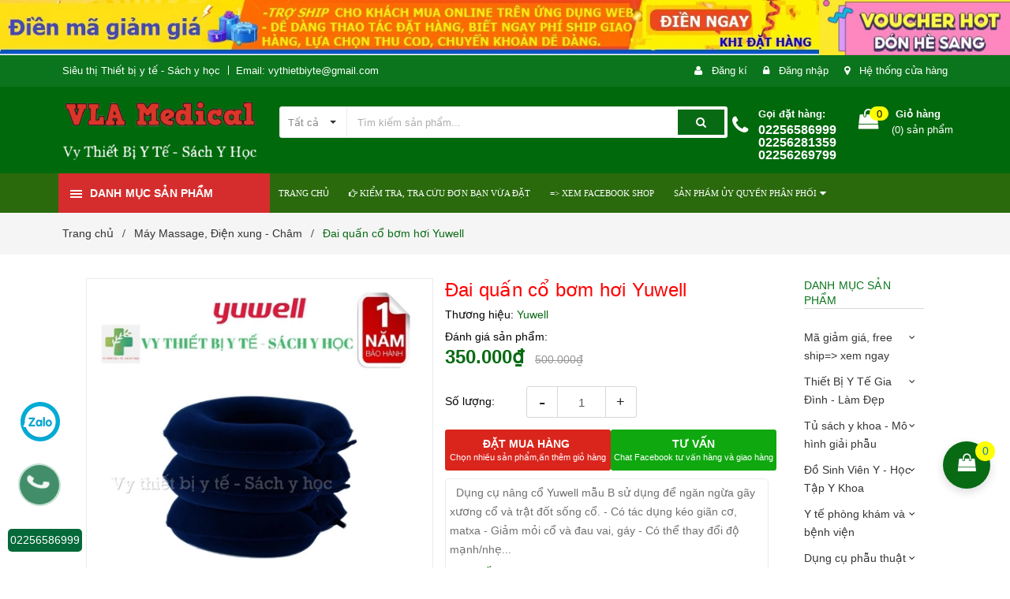

--- FILE ---
content_type: text/html; charset=utf-8
request_url: https://vythietbiyte-sachyhoc.com/dai-quan-co-bom-hoi
body_size: 59440
content:
<!DOCTYPE html>
<html lang="vi">
	<head>
		<meta charset="UTF-8" />
		<meta name="viewport" content="width=device-width, initial-scale=1, maximum-scale=1">			
		<title>
			Đai quấn cổ bơm hơi Yuwell
			
			
			 Vythietbiyte-sachyhoc			
		</title>
		
	<script>
	  var iwish_template='product';
	  var iwish_cid=parseInt('0',10);	  
	</script>
	<script src="//bizweb.dktcdn.net/100/371/634/themes/745689/assets/iwishheader.js?1751438484737" type="text/javascript"></script>


		<!-- ================= Page description ================== -->
		<meta name="description" content="Dụng cụ nâng cổ Yuwell mẫu B sử dụng để ngăn ngừa gãy xương cổ và trật đốt sống cổ. - Có tác dụng kéo giãn cơ, matxa - Giảm mỏi cổ và đau vai, gáy - Có thể thay đổi độ mạnh/nhẹ của lực tác động nhờ cơ chế bơm hơi tay - Nhỏ gọn, dễ dàng mang theo, có cơ chế xả hơi - Thiết kế phù hợp với cấu trúc cổ và vai, không gây cảm">
		<!-- ================= Meta ================== -->
		<meta name="keywords" content="Đai quấn cổ bơm hơi Yuwell, Máy Massage, Điện xung - Châm, Xe lăn - Ghế bô - Nạng - Gậy - Giường bệnh nhân - Đai nẹp - Phục hồi chức năng, ĐÔNG Y - MASSAGE, PHỤC HỒI CHỨC NĂNG, Vythietbiyte-sachyhoc, vythietbiyte-sachyhoc.com"/>		
		<link rel="canonical" href="https://vythietbiyte-sachyhoc.com/dai-quan-co-bom-hoi"/>
		<meta name='revisit-after' content='1 days' />
		<meta name="robots" content="noodp,index,follow" />
		<!-- ================= Favicon ================== -->
		
		<link rel="icon" href="//bizweb.dktcdn.net/100/371/634/themes/745689/assets/favicon.png?1751438484737" type="image/x-icon" />
		
		<!-- ================= Google Fonts ================== -->
		
		

		<!-- Facebook Open Graph meta tags -->
		

	<meta property="og:type" content="product">
	<meta property="og:title" content="Đai quấn cổ bơm hơi Yuwell">
	
		<meta property="og:image" content="http://bizweb.dktcdn.net/thumb/grande/100/371/634/products/bfba7b56-3e7b-4292-a297-d80b095981e9.jpg?v=1609252012767">
		<meta property="og:image:secure_url" content="https://bizweb.dktcdn.net/thumb/grande/100/371/634/products/bfba7b56-3e7b-4292-a297-d80b095981e9.jpg?v=1609252012767">
	
		<meta property="og:image" content="http://bizweb.dktcdn.net/thumb/grande/100/371/634/products/ec019da1-d9f4-45bd-b6c4-4c70c60cc568.jpg?v=1609252019400">
		<meta property="og:image:secure_url" content="https://bizweb.dktcdn.net/thumb/grande/100/371/634/products/ec019da1-d9f4-45bd-b6c4-4c70c60cc568.jpg?v=1609252019400">
	
		<meta property="og:image" content="http://bizweb.dktcdn.net/thumb/grande/100/371/634/products/b59231ba-68bd-4c43-b5a2-a4a2d77d76c2.jpg?v=1623478652360">
		<meta property="og:image:secure_url" content="https://bizweb.dktcdn.net/thumb/grande/100/371/634/products/b59231ba-68bd-4c43-b5a2-a4a2d77d76c2.jpg?v=1623478652360">
	
	<meta property="og:price:amount" content="350.000">
	<meta property="og:price:currency" content="VND">

<meta property="og:description" content="Dụng cụ nâng cổ Yuwell mẫu B sử dụng để ngăn ngừa gãy xương cổ và trật đốt sống cổ. - Có tác dụng kéo giãn cơ, matxa - Giảm mỏi cổ và đau vai, gáy - Có thể thay đổi độ mạnh/nhẹ của lực tác động nhờ cơ chế bơm hơi tay - Nhỏ gọn, dễ dàng mang theo, có cơ chế xả hơi - Thiết kế phù hợp với cấu trúc cổ và vai, không gây cảm">
<meta property="og:url" content="https://vythietbiyte-sachyhoc.com/dai-quan-co-bom-hoi">
<meta property="og:site_name" content="Vythietbiyte-sachyhoc">		

		<!-- Plugin CSS -->	
		<link rel="stylesheet" href="//maxcdn.bootstrapcdn.com/font-awesome/4.7.0/css/font-awesome.min.css">
		<link href="//bizweb.dktcdn.net/100/371/634/themes/745689/assets/owl.carousel.min.css?1751438484737" rel="stylesheet" type="text/css" media="all" />
		<link href="//bizweb.dktcdn.net/100/371/634/themes/745689/assets/base.scss.css?1751438484737" rel="stylesheet" type="text/css" media="all" />	
		<link href="//bizweb.dktcdn.net/100/371/634/themes/745689/assets/module.scss.css?1751438484737" rel="stylesheet" type="text/css" media="all" />
		<link href="//bizweb.dktcdn.net/100/371/634/themes/745689/assets/responsive.scss.css?1751438484737" rel="stylesheet" type="text/css" media="all" />

		<!-- Build Main CSS -->								
		<link href="//bizweb.dktcdn.net/100/371/634/themes/745689/assets/style.scss.css?1751438484737" rel="stylesheet" type="text/css" media="all" />	

		<link href="//bizweb.dktcdn.net/100/371/634/themes/745689/assets/fix.scss.css?1751438484737" rel="stylesheet" type="text/css" media="all" />	

		<!-- Header JS -->	
		<script src="//bizweb.dktcdn.net/100/371/634/themes/745689/assets/jquery-2.2.3.min.js?1751438484737" type="text/javascript"></script>
		
		<script src="//bizweb.dktcdn.net/100/371/634/themes/745689/assets/countdown.js?1751438484737" type="text/javascript"></script>
		
		<!-- Bizweb javascript customer -->
		

		<!-- Bizweb conter for header -->
		<script>
	var Bizweb = Bizweb || {};
	Bizweb.store = 'vythietbiyte.mysapo.net';
	Bizweb.id = 371634;
	Bizweb.theme = {"id":745689,"name":"Amomo","role":"main"};
	Bizweb.template = 'product';
	if(!Bizweb.fbEventId)  Bizweb.fbEventId = 'xxxxxxxx-xxxx-4xxx-yxxx-xxxxxxxxxxxx'.replace(/[xy]/g, function (c) {
	var r = Math.random() * 16 | 0, v = c == 'x' ? r : (r & 0x3 | 0x8);
				return v.toString(16);
			});		
</script>
<script>
	(function () {
		function asyncLoad() {
			var urls = ["https://availablenotice.sapoapps.vn/scripts/ab_availablenotice_scripttag.min.js?store=vythietbiyte.mysapo.net","https://google-shopping.sapoapps.vn/conversion-tracker/global-tag/1934.js?store=vythietbiyte.mysapo.net","https://google-shopping.sapoapps.vn/conversion-tracker/event-tag/1934.js?store=vythietbiyte.mysapo.net","https://productsrecommend.sapoapps.vn/assets/js/script.js?store=vythietbiyte.mysapo.net","https://productcompare.sapoapps.vn/productcompare/CustomerAsset/CustomerScript?alias=vythietbiyte&store=vythietbiyte.mysapo.net","https://memberdeals.sapoapps.vn/scripts/appbulk_member_deals.min.js?store=vythietbiyte.mysapo.net","//bwstatistics.sapoapps.vn/genscript/script.js?store=vythietbiyte.mysapo.net","https://statistic-blog-v2.sapoapps.vn/api/script-tag.js?store=vythietbiyte.mysapo.net","https://social-contact.sapoapps.vn/api/genscript/script_fb_init?store=vythietbiyte.mysapo.net","//newproductreviews.sapoapps.vn/assets/js/productreviews.min.js?store=vythietbiyte.mysapo.net","https://contactform.sapoapps.vn/ContactForm/ContactFormAsset/ContactFormScript?store=vythietbiyte.mysapo.net","https://forms.sapoapps.vn/libs/js/surveyform.min.js?store=vythietbiyte.mysapo.net"];
			for (var i = 0; i < urls.length; i++) {
				var s = document.createElement('script');
				s.type = 'text/javascript';
				s.async = true;
				s.src = urls[i];
				var x = document.getElementsByTagName('script')[0];
				x.parentNode.insertBefore(s, x);
			}
		};
		window.attachEvent ? window.attachEvent('onload', asyncLoad) : window.addEventListener('load', asyncLoad, false);
	})();
</script>


<script>
	window.BizwebAnalytics = window.BizwebAnalytics || {};
	window.BizwebAnalytics.meta = window.BizwebAnalytics.meta || {};
	window.BizwebAnalytics.meta.currency = 'VND';
	window.BizwebAnalytics.tracking_url = '/s';

	var meta = {};
	
	meta.product = {"id": 16555644, "vendor": "Yuwell", "name": "Đai quấn cổ bơm hơi Yuwell",
	"type": "", "price": 350000 };
	
	
	for (var attr in meta) {
	window.BizwebAnalytics.meta[attr] = meta[attr];
	}
</script>

	
		<script src="/dist/js/stats.min.js?v=96f2ff2"></script>
	



<script>
if (location.href.includes('checkout')) { 
setTimeout(function(){$('.order-summary').removeClass('order-summary--is-collapsed');}, 1000);}</script>
<script>

	window.enabled_enhanced_ecommerce = true;

</script>

<script>

	try {
		
				gtag('event', 'view_item', {
					event_category: 'engagement',
					event_label: "Đai quấn cổ bơm hơi Yuwell",
					items: [
						{
							id: 16555644,
							name: "Đai quấn cổ bơm hơi Yuwell",
							brand: "Yuwell",
							category: null,
							variant: "Default Title",
							price: '350000'
						}
					]
				});
		
	} catch(e) { console.error('UA script error', e);}
	

</script>




<!--Facebook Pixel Code-->
<script>
	!function(f, b, e, v, n, t, s){
	if (f.fbq) return; n = f.fbq = function(){
	n.callMethod?
	n.callMethod.apply(n, arguments):n.queue.push(arguments)}; if (!f._fbq) f._fbq = n;
	n.push = n; n.loaded = !0; n.version = '2.0'; n.queue =[]; t = b.createElement(e); t.async = !0;
	t.src = v; s = b.getElementsByTagName(e)[0]; s.parentNode.insertBefore(t, s)}
	(window,
	document,'script','https://connect.facebook.net/en_US/fbevents.js');
	fbq('init', '383199626100234', {} , {'agent': 'plsapo'}); // Insert your pixel ID here.
	fbq('track', 'PageView',{},{ eventID: Bizweb.fbEventId });
	
	fbq('track', 'ViewContent', {
	content_ids: [16555644],
	content_name: '"Đai quấn cổ bơm hơi Yuwell"',
	content_type: 'product_group',
	value: '350000',
	currency: window.BizwebAnalytics.meta.currency
	}, { eventID: Bizweb.fbEventId });
	
</script>
<noscript>
	<img height='1' width='1' style='display:none' src='https://www.facebook.com/tr?id=383199626100234&ev=PageView&noscript=1' />
</noscript>
<!--DO NOT MODIFY-->
<!--End Facebook Pixel Code-->



<script>
	var eventsListenerScript = document.createElement('script');
	eventsListenerScript.async = true;
	
	eventsListenerScript.src = "/dist/js/store_events_listener.min.js?v=1b795e9";
	
	document.getElementsByTagName('head')[0].appendChild(eventsListenerScript);
</script>





				

		<script>var ProductReviewsAppUtil=ProductReviewsAppUtil || {};ProductReviewsAppUtil.store={name: 'Vythietbiyte-sachyhoc'};</script>
		<link href="//bizweb.dktcdn.net/100/371/634/themes/745689/assets/appbulk-product-statistics.css?1751438484737" rel="stylesheet" type="text/css" media="all" />
		<link href="//bizweb.dktcdn.net/100/371/634/themes/745689/assets/iwish.css?1751438484737" rel="stylesheet" type="text/css" media="all" />
		<link href="//bizweb.dktcdn.net/100/371/634/themes/745689/assets/appbulk-available-notice.css?1751438484737" rel="stylesheet" type="text/css" media="all" />
	</head>













	<body class="amm-page product-page ">
		<div class="hidden-md hidden-lg opacity_menu"></div>
		<div class="opacity_filter"></div>
		<!-- Main content -->
		<!-- Menu mobile -->
<div id="mySidenav" class="sidenav menu_mobile hidden-md hidden-lg">
	<div class="top_menu_mobile">
		<span class="close_menu">
		</span>
	</div>
	<div class="content_memu_mb">
		<div class="link_list_mobile">

			<ul class="ct-mobile hidden">
				

			</ul>
			<ul class="ct-mobile">
				
				<li class="level0 level-top parent level_ico">
					<a href="/">TRANG CHỦ</a>
					
				</li>
				
				<li class="level0 level-top parent level_ico">
					<a href="https://vythietbiyte-sachyhoc.com/apps/kiem-tra-don-hang"><i class="fa fa-hand-o-right" aria-hidden="true"></i> KIỂM TRA, TRA CỨU ĐƠN BẠN VỪA ĐẶT</a>
					
				</li>
				
				<li class="level0 level-top parent level_ico">
					<a href="https://www.facebook.com/vythietbiytesachYhoc/">=>  XEM  FACEBOOK SHOP</a>
					
				</li>
				
				<li class="level0 level-top parent level_ico">
					<a href="/ong-ngh-littman">SẢN PHẦM ỦY QUYỀN PHÂN PHỐI</a>
					
					<i class="ti-plus hide_close fa fa-sort-down"></i>
					<ul class="level0 sub-menu" style="display:none;">
						
						<li class="level1">
							<a href="/yeu-cau-bao-gia"><span>Yêu cầu báo giá - Bảng báo giá</span></a>
							
							<i class="ti-plus hide_close fa fa-sort-down"></i>
							<ul class="level1 sub-menu" style="display:none;">
								
							</ul>
							
						</li>
						
						<li class="level1">
							<a href="/thuong-hieu-oromi"><span>Thương hiệu Oromi</span></a>
							
						</li>
						
						<li class="level1">
							<a href="/san-pham-khuyen-mai"><span>Sản phẩm khuyến mãi</span></a>
							
						</li>
						
					</ul>
					
				</li>
				
			</ul>
		</div>
	</div>

</div>
<!-- End -->
<header class="header">	
	
<div class="top-banner hidden-sm">
	<a href="https://vythietbiyte-sachyhoc.com/ma-giam-gia-ma-free-ship">
		<img class="img-responsive" src="//bizweb.dktcdn.net/100/371/634/themes/745689/assets/img_top_banner.jpg?1751438484737" alt="VY THIẾT BỊ Y TẾ - SÁCH Y HỌC">
	</a>
</div>

<div class="topbar">
	<div class="container">
		<div class="row">
			<div class="col-md-6 col-sm-6 col-xs-12">
				<ul class="list-inline topbar_left hidden-sm hidden-xs">
		
					<li>
						<span class="welcome_text">Siêu thị Thiết bị y tế - Sách y học </span>
					</li>
			
					<li class="topbar-email">
						<a href="mailto:vythietbiyte@gmail.com">
						Email: vythietbiyte@gmail.com
						</a>
					</li>
		
				</ul>       
			</div>

			<div class="col-md-6 col-sm-6 d-list col-xs-12 a-right topbar_right">
				<div class="list-inline a-center f-right">
					<ul>
						
						
						<li>
							<i class="fa fa-user"></i>
							<a href="/account/register" title="Đăng ký" class="account_a">
								<span>Đăng kí</span>
							</a>
						</li>
						<li>
							<i class="fa fa-lock"></i>
							<a href="/account/login" title="Đăng nhập" class="account_a">
								<span>Đăng nhập</span>
							</a>
						</li>
						
						<li>
							<i class="fa fa-map-marker"></i>
							<a href="/lien-he" title="Liên hệ" class="account_a">
								Hệ thống cửa hàng
							</a>
						</li>
					</ul>
				</div>


			</div>
		</div>
	</div>
</div>
	<div class="mid-header">
		<div class="container">
			<div class="row">
				<div class="content_header">
					<div class="header-main">
						<div class="menu-bar-h nav-mobile-button hidden-md hidden-lg">
							<a href="#nav-mobile"><img src="//bizweb.dktcdn.net/100/371/634/themes/745689/assets/icon-mobile-menu.png?1751438484737" alt="menu bar" /></a>
						</div>
						<div class="col-lg-3 col-md-3">
							<div class="logo">

								
								<a href="/" class="logo-wrapper ">					
									<img src="//bizweb.dktcdn.net/100/371/634/themes/745689/assets/logo.png?1751438484737" alt="logo ">					
								</a>
								
							</div>
						</div>
						<div class="col-lg-6 col-md-6 no-padding col-sm-12 col-xs-12">
							<div class="header-left">
								<div class="header_search header_searchs">
	<form class="input-group search-bar" action="/search" method="get" role="search">
		<div class="collection-selector">
			<div class="search_text">
				
				Tất cả
			</div>
			<div id="search_info" class="list_search" style="display: none;">
				  
				<div class="search_item " data-coll-id="3039025">Thương hiệu Oromi - Al...</div>
				  
				<div class="search_item " data-coll-id="2836667">Bộ Blu trắng</div>
				  
				<div class="search_item " data-coll-id="2783412">Phụ  kiện máy xông máy...</div>
				  
				<div class="search_item " data-coll-id="2773144">Máy đo huyết áp điện t...</div>
				  
				<div class="search_item " data-coll-id="2751792">Máy tạo oxy y tế chuyê...</div>
				  
				<div class="search_item " data-coll-id="2750527">Máy đo nồng độ oxy tro...</div>
				  
				<div class="search_item " data-coll-id="2637113">Bộ đồ khám tai mũi họng</div>
				  
				<div class="search_item " data-coll-id="2611079">Nhiết kế đo trán tai t...</div>
				  
				<div class="search_item " data-coll-id="2527108">Sách Khoa học Xã Hội -...</div>
				  
				<div class="search_item " data-coll-id="2521012">Bộ sách Răng 28 quyển ...</div>
				  
				<div class="search_item " data-coll-id="2444132">Sách Tâm thần - Thần kinh</div>
				  
				<div class="search_item " data-coll-id="2363506">Khắc tên - Bút kí- đèn...</div>
				  
				<div class="search_item " data-coll-id="2356799">Máy tăm nước, chỉ nha ...</div>
				  
				<div class="search_item " data-coll-id="2350524">Bộ tiểu phẫu thực tập ...</div>
				  
				<div class="search_item " data-coll-id="2350034">Đồ panh kéo thực tập r...</div>
				  
				<div class="search_item " data-coll-id="2350033">Đồ mẹ và bé</div>
				  
				<div class="search_item " data-coll-id="2226081">Sách Nhãn khoa</div>
				  
				<div class="search_item " data-coll-id="2184722">Bồn ngâm chân</div>
				  
				<div class="search_item " data-coll-id="2130983">Túi chườm nóng lạnh</div>
				  
				<div class="search_item " data-coll-id="2128647">Sách Y học Huế</div>
				  
				<div class="search_item " data-coll-id="2128646">Sách tiếng anh y khoa</div>
				  
				<div class="search_item " data-coll-id="2128635">Sản phẩm phòng dịch</div>
				  
				<div class="search_item " data-coll-id="2110137">SẢN PHẨM BUÔN SỈ DẠNG ...</div>
				  
				<div class="search_item " data-coll-id="2110136">Mã giảm giá</div>
				  
				<div class="search_item " data-coll-id="2110095">Nhiệt Ẩm kế Phòng</div>
				  
				<div class="search_item " data-coll-id="2110094">Nhiệt độ, nhiệt kế</div>
				  
				<div class="search_item " data-coll-id="2109077">Đai hậu môn, túi hậu m...</div>
				  
				<div class="search_item " data-coll-id="2109076">Bơm tiêm - Dây truyền ...</div>
				  
				<div class="search_item " data-coll-id="2109075">Găng tay - test xét ng...</div>
				  
				<div class="search_item " data-coll-id="2109074">Bông Băng Gạc</div>
				  
				<div class="search_item " data-coll-id="2109073">Bộ mổ y tế, bộ Spa</div>
				  
				<div class="search_item " data-coll-id="2109072">Trang phục sản phẩm th...</div>
				  
				<div class="search_item " data-coll-id="2109071">Nệm, Phao chống loét, ...</div>
				  
				<div class="search_item " data-coll-id="2109070">Xe đẩy, Băng ca, bàn khám</div>
				  
				<div class="search_item " data-coll-id="2109069">Gậy, batoong, nạng</div>
				  
				<div class="search_item " data-coll-id="2109064">Khung tập đi - ghế bô</div>
				  
				<div class="search_item " data-coll-id="2109063">Giường y tế - Giường t...</div>
				  
				<div class="search_item " data-coll-id="2109062">Xe lăn - xe lăn siêu nhẹ</div>
				  
				<div class="search_item " data-coll-id="2109061">Đai nẹp trị liệu, chỉn...</div>
				  
				<div class="search_item " data-coll-id="2109060">Trị liệu đông y - Giác...</div>
				  
				<div class="search_item " data-coll-id="2109059">Maý điện châm, dò huyệt</div>
				  
				<div class="search_item " data-coll-id="2109058">Dụng cụ Diện chẩn</div>
				  
				<div class="search_item " data-coll-id="2108972">BỐC THỤT VÀ PHỤ KIỆN</div>
				  
				<div class="search_item " data-coll-id="2106740">Bộ dụng cụ phẫu thuật ...</div>
				  
				<div class="search_item " data-coll-id="2105747">Quần áo y tế</div>
				  
				<div class="search_item " data-coll-id="2105013">Đèn khám tai mui họng</div>
				  
				<div class="search_item " data-coll-id="2104983">Bộ đồ tiểu phẫu, phẫu ...</div>
				  
				<div class="search_item " data-coll-id="2101398">Máy Đốt Cao Tần</div>
				  
				<div class="search_item " data-coll-id="2101397">Thước, búa phản xạ và ...</div>
				  
				<div class="search_item " data-coll-id="2101396">Túi đựng ống nghe</div>
				
				<div class="liner_search"></div>
				<div class="search_item active" data-coll-id="0">Tất cả</div>
			</div>
		</div>
		<input type="search" name="query" value="" placeholder="Tìm kiếm sản phẩm... " class="input-group-field st-default-search-input search-text" autocomplete="off">
		<span class="input-group-btn">
			<button class="btn icon-fallback-text">
				<span class="fa fa-search" ></span> 
			</button>
		</span>
	</form>
</div> 
							</div>
						</div>
						<div class="col-lg-3 col-md-3">
							<div class="header-right">
								<div class="header-acount hidden-lg-down">
									<div class="wishlist_header hidden-xs hidden-sm">
										
										
										<div class="img_hotline"><i class="fa fa-phone"></i></div>
										<span class="text_hotline">Gọi đặt hàng:</span> <a class="phone-order" href="tel:02256586999  02256281359  02256269799">02256586999  02256281359  02256269799</a>
										
										
									</div>
									<div class="top-cart-contain f-right hidden-xs hidden-sm visible-md visible-lg">
										<div class="mini-cart text-xs-center">
											<div class="heading-cart">
												<a class="bg_cart" href="/cart" title="Giỏ hàng">
													<span class="absolute count_item count_item_pr"></span>
													
													<i class="fa fa-shopping-bag"></i>
													<span class="block-small-cart">
														<span class="text-giohang hidden-xs">Giỏ hàng</span>
														<span class="block-count-pr">(<span class="count_item count_item_pr"></span>) sản phẩm </span>
													</span>
												</a>
											</div>	
											<div class="top-cart-content">					
												<ul id="cart-sidebar" class="mini-products-list count_li">
													<li class="list-item">
														<ul></ul>
													</li>
													<li class="action">
														<ul>
															<li class="li-fix-1">
																<div class="top-subtotal">
																	Tổng tiền thanh toán: 
																	<span class="price"></span>
																</div>
															</li>
															<li class="li-fix-2" style="">
																<div class="actions">
																	<a href="/cart" class="btn btn-primary" title="Giỏ hàng">
																		<span>Giỏ hàng</span>
																	</a>
																	<a href="/checkout" class="btn btn-checkout btn-gray" title="Thanh toán">
																		<span>Thanh toán</span>
																	</a>
																</div>
															</li>
														</ul>
													</li>
												</ul>
											</div>
										</div>
									</div>
									<div class="top-cart-contain f-right hidden-lg hidden-md visible-xs visible-sm">
										<div class="mini-cart text-xs-center">
											<div class="heading-cart">
												<a class="bg_cart" href="/cart" title="Giỏ hàng">
													<span class="absolute count_item count_item_pr"></span>
													<img alt="Giỏ hàng" src="//bizweb.dktcdn.net/thumb/icon/100/371/634/themes/745689/assets/icon-bag.png?1751438484737"/>	
													
												</a>
											</div>	
										</div>
									</div>
								</div>
							</div>
						</div>
					</div>
					
				</div>
			</div>
		</div>
	</div>

	<div class="header-nav">	
	<div class="container ">
		<div class="row">
		
		<div class="col-md-3 col-sm-12 col-xs-12 vertical-menu-home padding-small">
		<div id="section-verticalmenu" class=" block block-verticalmenu float-vertical float-vertical-left">
	<div class="bg-vertical"></div>
	
  		<h4 class="block-title float-vertical-button">
		  <span class="verticalMenu-toggle"></span>
          <span class="verticalMenu-text">Danh mục sản phẩm</span>	
     
      </h4>
  	
  	<div class="block_content">
      <div id="verticalmenu" class="verticalmenu" role="navigation">
          <ul class="nav navbar-nav nav-verticalmenu">
            
			
			   
			  
			   
            
			  
			   
			  
			  

			  
			   
			  
			  

			  
			   
			  
			  

			  
			   
			  
			  

			  
			   
			  
			  

			  
			   
			  
			  

			  
			   
			  
			  

			  
			   
			  
			  

			  
			   
			  
			  

			  
			   
			  
			  

			  
			   
			  
			  

			  
			  
			  
           	  
			  
              <li class="   parent vermenu-option-1 dropdown">
	
              <a class=" link-lv1"  href="/ega-blogs-amp">
                
					  <i class="fa fa-gift"></i>
                    
                <span class="menu-icon">
                  <span class="menu-title">Mã giảm giá, free ship=> xem ngay</span>
                </span>
               
                <b class="dropdown-toggle fa fa-angle-right button-verticalmenu" data-toggle="dropdown"></b>
              </a>
              <div class="dropdown-menu level1">
                <div class="dropdown-menu-inner">
                  <div class="row">
                    <div class="mega-col col-sm-12">
                      <div class="mega-col-inner">
                        <ul>
                          
                          
                          <li class="parent dropdown">
                            <a class="nav-lv2" href="/ega-blogs-amp" title="Mã giảm Giá">
                              <span class="">Mã giảm Giá</span>
                              <b class="fa fa-angle-right"></b>
                            </a>
                            <div class="dropdown-menu level2">
                              <div class="dropdown-menu-inner">
                                <div class="row">
                                  <div class="mega-col col-sm-12">
                                    <div class="mega-col-inner">
                                      <ul>
                                        
                                        <li class=" parent-lv2">
                                          <a class="nav-lv3" href="/ega-blogs-amp" title="Hướng dẫn đặt hàng và sử dụng mã giảm giá">
                                            <span class="">Hướng dẫn đặt hàng và sử dụng mã giảm giá</span>
                                          </a>
                                        </li>
                                        
                                        <li class=" parent-lv2">
                                          <a class="nav-lv3" href="/tin-tuc-chuong-trinh-khuyen-mai" title="Tin tức chương trình khuyến mại">
                                            <span class="">Tin tức chương trình khuyến mại</span>
                                          </a>
                                        </li>
                                        
                                        <li class=" parent-lv2">
                                          <a class="nav-lv3" href="/tin-tuc" title="Tư vấn sử dụng sản phẩm">
                                            <span class="">Tư vấn sử dụng sản phẩm</span>
                                          </a>
                                        </li>
                                        
                                        <li class=" parent-lv2">
                                          <a class="nav-lv3" href="/quy-dinh-va-quyen-loi-cua-khach-hang" title="Quy định và quyền lợi của khách hàng">
                                            <span class="">Quy định và quyền lợi của khách hàng</span>
                                          </a>
                                        </li>
                                        
                                        <li class=" parent-lv2">
                                          <a class="nav-lv3" href="/so-sanh-cac-san-pham-va-luu-y" title="So sánh sản phẩm và lưu ý">
                                            <span class="">So sánh sản phẩm và lưu ý</span>
                                          </a>
                                        </li>
                                        
                                      </ul>
                                    </div>
                                  </div>
                                </div>
                              </div>
                            </div>
                          </li>
                          
                          
                          
                          <li class=" no-parent-lv2">
                            <a class="nav-lv2" href="/tin-tuc" title="Hướng dẫn và tư vấn sử dụng sản phẩm">
                              <span class="">Hướng dẫn và tư vấn sử dụng sản phẩm</span>
                            </a>
                          </li>
                          
                          
                          
                          <li class="parent dropdown">
                            <a class="nav-lv2" href="/quy-dinh-va-quyen-loi-cua-khach-hang" title="Quy định và quyền lợi của khách hàng">
                              <span class="">Quy định và quyền lợi của khách hàng</span>
                              <b class="fa fa-angle-right"></b>
                            </a>
                            <div class="dropdown-menu level2">
                              <div class="dropdown-menu-inner">
                                <div class="row">
                                  <div class="mega-col col-sm-12">
                                    <div class="mega-col-inner">
                                      <ul>
                                        
                                        <li class=" parent-lv2">
                                          <a class="nav-lv3" href="/quy-trinh-giao-dich" title="Quy trình giao dịch">
                                            <span class="">Quy trình giao dịch</span>
                                          </a>
                                        </li>
                                        
                                      </ul>
                                    </div>
                                  </div>
                                </div>
                              </div>
                            </div>
                          </li>
                          
                          
                          
                          <li class=" no-parent-lv2">
                            <a class="nav-lv2" href="/so-sanh-cac-san-pham-va-luu-y" title="So sánh sản phẩm và lưu ý">
                              <span class="">So sánh sản phẩm và lưu ý</span>
                            </a>
                          </li>
                          
                          
                          
                          <li class=" no-parent-lv2">
                            <a class="nav-lv2" href="/boc-thut-va-phu-kien" title="BỐC THỤT VÀ PHỤ KIỆN">
                              <span class="">BỐC THỤT VÀ PHỤ KIỆN</span>
                            </a>
                          </li>
                          
                          
                          
                          <li class=" no-parent-lv2">
                            <a class="nav-lv2" href="/yeu-cau-bao-gia" title="Yêu cầu báo giá tự động">
                              <span class="">Yêu cầu báo giá tự động</span>
                            </a>
                          </li>
                          
                          
                          
                          <li class=" no-parent-lv2">
                            <a class="nav-lv2" href="/tin-tuc-chuong-trinh-khuyen-mai" title="Tin tức chương trình khuyến mại">
                              <span class="">Tin tức chương trình khuyến mại</span>
                            </a>
                          </li>
                          
                          
                          
                          <li class=" no-parent-lv2">
                            <a class="nav-lv2" href="/gioi-thieu" title="Bản đồ chỉ đường 3 cơ sở">
                              <span class="">Bản đồ chỉ đường 3 cơ sở</span>
                            </a>
                          </li>
                          
                          
                          
                          <li class=" no-parent-lv2">
                            <a class="nav-lv2" href="/huong-dan-chi-duong" title="Hướng dẫn chỉ đường">
                              <span class="">Hướng dẫn chỉ đường</span>
                            </a>
                          </li>
                          
                          
                        </ul>
                      </div>
                    </div>
                  </div>
                </div>
              </div>
            </li>
            	
          	  	
            
			
			   
			  
			   
            
			  
			   
			  
			  

			  
			   
			  
			  
			  
			  
			  

			  
			   
			  
			  

			  
			   
			  
			  

			  
			   
			  
			  

			  
			   
			  
			  

			  
			   
			  
			  

			  
			   
			  
			  

			  
			   
			  
			  

			  
			   
			  
			  

			  
			   
			  
			  

			  
			  
			  
			  <li class=" parent vermenu-option-2 dropdown 
						   ">
	
              <a class=" link-lv1"  href="/collections/all">
                
					  <i class="fa fa-heartbeat"></i>
                    
                <span class="menu-icon">
                  <span class="menu-title">Thiết Bị Y Tế Gia Đình - Làm Đẹp</span>
                </span>
               
                <b class="dropdown-toggle fa fa-angle-right button-verticalmenu" data-toggle="dropdown"></b>
              </a>
		      		  
		      









<div class="dropdown-menu level1 sub-ver sub-vermegamenu-2" style='width:700px'>
	<div class="dropdown-menu-inner">
		<div class="row">
			<div class="mega-col col-sm-12">
				

				
					
					
					
					<div class="menu-items">
						<div class="row">
					
					<div class="col-sm-4 padding-small menu-clearfix">
						<div class="mega-col-inner ">
							<div class="menu-title"><a href="/may-do-huyet-ap">Máy Đo Huyết Áp</a></div>
	
							
							<div class="widget-inner">
								<ul class="nav-links">
							
									
									
									<li><a href="/may-do-huyet-ap-dien-tu-cac-thuong-hieu" title="Máy đo huyết áp điện tử các thương hiệu">Máy đo huyết áp điện tử các thương hiệu</a></li>
									
									
									
									<li><a href="/thuong-hieu-omron" title="Thương hiệu huyết áp Omron">Thương hiệu huyết áp Omron</a></li>
									
									
									
									<li><a href="/thuong-hieu-huyet-ap-dien-tu-khac" title="Thương Hiệu Huyết Áp Điện Tử Khác">Thương Hiệu Huyết Áp Điện Tử Khác</a></li>
									
									
									
									<li><a href="/huyet-ap-co-bop-tay" title="Huyết Áp Cơ Bóp Tay">Huyết Áp Cơ Bóp Tay</a></li>
									
									
									
									<li><a href="/phu-kien-huyet-ap" title="Phụ kiện Huyết Áp">Phụ kiện Huyết Áp</a></li>
									
									
									
									<li><a href="/may-do-huyet-ap" title="Xem tất cả huyết áp">Xem tất cả huyết áp</a></li>
									
									
								
								</ul>
							</div>
							
						</div>


					</div>
						
						
				
					
					
					
					<div class="col-sm-4 padding-small menu-clearfix">
						<div class="mega-col-inner ">
							<div class="menu-title"><a href="/may-xong-hong-may-khi-dung">Máy xông họng - Máy khí dung</a></div>
	
							
							<div class="widget-inner">
								<ul class="nav-links">
							
									
									
									<li><a href="/may-xong-but-2in1" title="Máy xông hút 2in1">Máy xông hút 2in1</a></li>
									
									
									
									<li><a href="/may-xong-hong" title="Máy Xông Họng">Máy Xông Họng</a></li>
									
									
									
									<li><a href="/may-xong-mui-hong" title="Máy xông mũi họng Omron">Máy xông mũi họng Omron</a></li>
									
									
									
									<li><a href="/phu-kien-may-xong-may-xong-hut-cac-loai" title="Phụ  kiện máy xông máy xông hút các loại">Phụ  kiện máy xông máy xông hút các loại</a></li>
									
									
								
								</ul>
							</div>
							
						</div>


					</div>
						
						
				
					
					
					
					<div class="col-sm-4 padding-small menu-clearfix">
						<div class="mega-col-inner ">
							<div class="menu-title"><a href="/may-massage-dien-xung-cham">Máy Massage, Điện xung - Châm</a></div>
	
							
						</div>


					</div>
					
							</div>
						</div>
						
						
				
					
					
					
					<div class="menu-items">
						<div class="row">
					
					<div class="col-sm-4 padding-small menu-clearfix">
						<div class="mega-col-inner ">
							<div class="menu-title"><a href="/may-do-duong-huyet">Máy Đo Đường Huyết</a></div>
	
							
							<div class="widget-inner">
								<ul class="nav-links">
							
									
									
									<li><a href="/que-thu-va-phu-kien" title="Que thử và phụ kiện">Que thử và phụ kiện</a></li>
									
									
									
									<li><a href="/may-duong-huyet" title="Máy đường huyết">Máy đường huyết</a></li>
									
									
								
								</ul>
							</div>
							
						</div>


					</div>
						
						
				
					
					
					
					<div class="col-sm-4 padding-small menu-clearfix">
						<div class="mega-col-inner ">
							<div class="menu-title"><a href="/nhiet-ke-nhiet-do-am-ke">Nhiệt kế, Nhiệt độ, Ẩm kế</a></div>
	
							
							<div class="widget-inner">
								<ul class="nav-links">
							
									
									
									<li><a href="/nhiet-do-nhiet-ke" title="Nhiệt độ, nhiệt kế">Nhiệt độ, nhiệt kế</a></li>
									
									
									
									<li><a href="/am-ke-phong" title="Ẩm kế Phòng">Ẩm kế Phòng</a></li>
									
									
									
									<li><a href="/nhiet-ke-do-tran-tai-thong-minh" title="Nhiết kế đo trán tai thông minh">Nhiết kế đo trán tai thông minh</a></li>
									
									
								
								</ul>
							</div>
							
						</div>


					</div>
						
						
				
					
					
					
					<div class="col-sm-4 padding-small menu-clearfix">
						<div class="mega-col-inner ">
							<div class="menu-title"><a href="/can-suc-khoe">Cân Sức Khỏe</a></div>
	
							
						</div>


					</div>
					
							</div>
						</div>
						
						
				
					
					
					
					<div class="menu-items">
						<div class="row">
					
					<div class="col-sm-4 padding-small menu-clearfix">
						<div class="mega-col-inner ">
							<div class="menu-title"><a href="/den-y-khoa">Đèn Y Khoa</a></div>
	
							
						</div>


					</div>
						
						
				
					
					
					
					<div class="col-sm-4 padding-small menu-clearfix">
						<div class="mega-col-inner ">
							<div class="menu-title"><a href="/may-tro-thinh-may-do-nong-do-oxy-sp02">Máy trợ Thính - Máy đo nồng độ oxy Sp02</a></div>
	
							
						</div>


					</div>
						
						
				
					
					
					
					<div class="col-sm-4 padding-small menu-clearfix">
						<div class="mega-col-inner ">
							<div class="menu-title"><a href="/bon-ngam-chan-thiet-bi-suoi-am">Bồn ngâm chân - Thiết bị sưởi ấm</a></div>
	
							
							<div class="widget-inner">
								<ul class="nav-links">
							
									
									
									<li><a href="/tui-chuom-nong-lanh" title="Túi chườm nóng lạnh">Túi chườm nóng lạnh</a></li>
									
									
									
									<li><a href="/bon-ngam-chan" title="Bồn ngâm chân">Bồn ngâm chân</a></li>
									
									
								
								</ul>
							</div>
							
						</div>


					</div>
					
							</div>
						</div>
						
						
				
					
					
					
					<div class="menu-items">
						<div class="row">
					
					<div class="col-sm-4 padding-small menu-clearfix">
						<div class="mega-col-inner ">
							<div class="menu-title"><a href="/khau-trang-y-te">Khẩu trang y tế - Sơ cứu gia đình</a></div>
	
							
						</div>


					</div>
						
						
				
					
					
					
					<div class="col-sm-4 padding-small menu-clearfix">
						<div class="mega-col-inner ">
							<div class="menu-title"><a href="/boc-thut-va-phu-kien">BỐC THỤT VÀ PHỤ KIỆN</a></div>
	
							
						</div>


					</div>
						
						
				
					
					
					
					<div class="col-sm-4 padding-small menu-clearfix">
						<div class="mega-col-inner ">
							<div class="menu-title"><a href="/do-me-va-be">Đồ mẹ và bé</a></div>
	
							
						</div>


					</div>
					
							</div>
						</div>
						
						
				
					
					
					
					<div class="menu-items">
						<div class="row">
					
					<div class="col-sm-4 padding-small menu-clearfix">
						<div class="mega-col-inner ">
							<div class="menu-title"><a href="/xe-lan-xe-lan-sieu-nhe">Xe lăn - xe lăn siêu nhẹ</a></div>
	
							
						</div>


					</div>
						
						
				
					
					
					
					<div class="col-sm-4 padding-small menu-clearfix">
						<div class="mega-col-inner ">
							<div class="menu-title"><a href="/may-do-nong-do-oxy-trong-mau-spo2">Máy đo nồng độ oxy trong máu (Spo2)</a></div>
	
							
						</div>


					</div>
						
						
				
					
					
					
					<div class="col-sm-4 padding-small menu-clearfix">
						<div class="mega-col-inner ">
							<div class="menu-title"><a href="/may-tao-oxy-y-te-chuyen-dung">Máy tạo oxy y tế chuyên dụng</a></div>
	
							
						</div>


					</div>
					
							</div>
						</div>
						
						
						

			</div>
		</div>
	</div>
</div>		  
			  	
            
			
			   
			  
			   
            
			  
			   
			  
			  

			  
			   
			  
			  

			  
			   
			  
			  
			  
			  
			  

			  
			   
			  
			  

			  
			   
			  
			  

			  
			   
			  
			  

			  
			   
			  
			  

			  
			   
			  
			  

			  
			   
			  
			  

			  
			   
			  
			  

			  
			   
			  
			  

			  
			  
			  
			  <li class=" parent vermenu-option-3 dropdown 
						   ">
	
              <a class=" link-lv1"  href="/tu-sach-y-khoa">
                
					  <i class="fa fa-leanpub"></i>
                    
                <span class="menu-icon">
                  <span class="menu-title">Tủ sách y khoa - Mô hình giải phẫu</span>
                </span>
               
                <b class="dropdown-toggle fa fa-angle-right button-verticalmenu" data-toggle="dropdown"></b>
              </a>
		      		  
		      









<div class="dropdown-menu level1 sub-ver sub-vermegamenu-3" style='width:700px'>
	<div class="dropdown-menu-inner">
		<div class="row">
			<div class="mega-col col-sm-12">
				

				
					
					
					
					<div class="menu-items">
						<div class="row">
					
					<div class="col-sm-4 padding-small menu-clearfix">
						<div class="mega-col-inner ">
							<div class="menu-title"><a href="/sach-duoc-hieu-thuoc">Sách dược - hiệu thuốc</a></div>
	
							
						</div>


					</div>
						
						
				
					
					
					
					<div class="col-sm-4 padding-small menu-clearfix">
						<div class="mega-col-inner ">
							<div class="menu-title"><a href="/sach-rang-ham-mat">Sách răng hàm mặt</a></div>
	
							
							<div class="widget-inner">
								<ul class="nav-links">
							
									
									
									<li><a href="/bo-sach-rang-28-quyen-nha-xuat-ban-giao-duc" title="Bộ sách Răng 28 quyển nhà xuất bản giáo dục - MUA TỪ 12 cuốn ck 25%">Bộ sách Răng 28 quyển nhà xuất bản giáo dục - MUA TỪ 12 cuốn ck 25%</a></li>
									
									
								
								</ul>
							</div>
							
						</div>


					</div>
						
						
				
					
					
					
					<div class="col-sm-4 padding-small menu-clearfix">
						<div class="mega-col-inner ">
							<div class="menu-title"><a href="/sach-giai-phau">Sách Giải phẫu</a></div>
	
							
						</div>


					</div>
					
							</div>
						</div>
						
						
				
					
					
					
					<div class="menu-items">
						<div class="row">
					
					<div class="col-sm-4 padding-small menu-clearfix">
						<div class="mega-col-inner ">
							<div class="menu-title"><a href="/sach-noi-khoa">Sách Nội khoa</a></div>
	
							
						</div>


					</div>
						
						
				
					
					
					
					<div class="col-sm-4 padding-small menu-clearfix">
						<div class="mega-col-inner ">
							<div class="menu-title"><a href="/sach-ngoai-khoa">Sách Ngoại khoa</a></div>
	
							
						</div>


					</div>
						
						
				
					
					
					
					<div class="col-sm-4 padding-small menu-clearfix">
						<div class="mega-col-inner ">
							<div class="menu-title"><a href="/sach-nhi-khoa">Sách Nhi khoa</a></div>
	
							
						</div>


					</div>
					
							</div>
						</div>
						
						
				
					
					
					
					<div class="menu-items">
						<div class="row">
					
					<div class="col-sm-4 padding-small menu-clearfix">
						<div class="mega-col-inner ">
							<div class="menu-title"><a href="/sach-dong-y">Sách Đông Y</a></div>
	
							
						</div>


					</div>
						
						
				
					
					
					
					<div class="col-sm-4 padding-small menu-clearfix">
						<div class="mega-col-inner ">
							<div class="menu-title"><a href="/sach-xq-dien-tim">Sách XQ - Điện Tim</a></div>
	
							
						</div>


					</div>
						
						
				
					
					
					
					<div class="col-sm-4 padding-small menu-clearfix">
						<div class="mega-col-inner ">
							<div class="menu-title"><a href="/sach-san-khoa">Sách Sản Khoa</a></div>
	
							
						</div>


					</div>
					
							</div>
						</div>
						
						
				
					
					
					
					<div class="menu-items">
						<div class="row">
					
					<div class="col-sm-4 padding-small menu-clearfix">
						<div class="mega-col-inner ">
							<div class="menu-title"><a href="/sach-nhi-khoa-1">Sách Nhi khoa</a></div>
	
							
						</div>


					</div>
						
						
				
					
					
					
					<div class="col-sm-4 padding-small menu-clearfix">
						<div class="mega-col-inner ">
							<div class="menu-title"><a href="/sach-sieu-am-ct-cht">Sách siêu âm - CT -CHT</a></div>
	
							
						</div>


					</div>
						
						
				
					
					
					
					<div class="col-sm-4 padding-small menu-clearfix">
						<div class="mega-col-inner ">
							<div class="menu-title"><a href="/sach-tim-mach">Sách Tim Mạch</a></div>
	
							
						</div>


					</div>
					
							</div>
						</div>
						
						
				
					
					
					
					<div class="menu-items">
						<div class="row">
					
					<div class="col-sm-4 padding-small menu-clearfix">
						<div class="mega-col-inner ">
							<div class="menu-title"><a href="/sach-da-lieu-tham-my">Sách Da liễu - Thẩm mỹ</a></div>
	
							
						</div>


					</div>
						
						
				
					
					
					
					<div class="col-sm-4 padding-small menu-clearfix">
						<div class="mega-col-inner ">
							<div class="menu-title"><a href="/sach-dieu-duong">Sách Điều dưỡng</a></div>
	
							
						</div>


					</div>
						
						
				
					
					
					
					<div class="col-sm-4 padding-small menu-clearfix">
						<div class="mega-col-inner ">
							<div class="menu-title"><a href="/sach-tai-mui-hong">Sách tai mũi họng</a></div>
	
							
						</div>


					</div>
					
							</div>
						</div>
						
						
				
					
					
					
					<div class="menu-items">
						<div class="row">
					
					<div class="col-sm-4 padding-small menu-clearfix">
						<div class="mega-col-inner ">
							<div class="menu-title"><a href="/sach-chuyen-khoa-khac">Sách chuyên khoa khác</a></div>
	
							
						</div>


					</div>
						
						
				
					
					
					
					<div class="col-sm-4 padding-small menu-clearfix">
						<div class="mega-col-inner ">
							<div class="menu-title"><a href="/tranh-y-khoa-mo-hinh-giai-phau">Tranh y khoa - Mô Hình Giải Phẫu</a></div>
	
							
						</div>


					</div>
						
						
				
					
					
					
					<div class="col-sm-4 padding-small menu-clearfix">
						<div class="mega-col-inner ">
							<div class="menu-title"><a href="/sach-tieng-anh-y-khoa">Sách tiếng anh y khoa</a></div>
	
							
						</div>


					</div>
					
							</div>
						</div>
						
						
				
					
					
					
					<div class="menu-items">
						<div class="row">
					
					<div class="col-sm-4 padding-small menu-clearfix">
						<div class="mega-col-inner ">
							<div class="menu-title"><a href="/sach-nhan-khoa">Sách Nhãn khoa</a></div>
	
							
						</div>


					</div>
						
						
				
					
					
					
					<div class="col-sm-4 padding-small menu-clearfix">
						<div class="mega-col-inner ">
							<div class="menu-title"><a href="/sach-tam-than-than-kinh">Sách Tâm thần - Thần kinh</a></div>
	
							
						</div>


					</div>
						
						
				
					
					
					
					<div class="col-sm-4 padding-small menu-clearfix">
						<div class="mega-col-inner ">
							<div class="menu-title"><a href="/bo-sach-rang-28-quyen-nha-xuat-ban-giao-duc">Bộ sách Răng 28 quyển nhà xuất bản giáo dục</a></div>
	
							
						</div>


					</div>
					
							</div>
						</div>
						
						
						

			</div>
		</div>
	</div>
</div>		  
			  	
            
			
			   
			  
			   
            
			  
			   
			  
			  

			  
			   
			  
			  

			  
			   
			  
			  

			  
			   
			  
			  
			  
			  
			  

			  
			   
			  
			  

			  
			   
			  
			  

			  
			   
			  
			  

			  
			   
			  
			  

			  
			   
			  
			  

			  
			   
			  
			  

			  
			   
			  
			  

			  
			  
			  
			  <li class=" parent vermenu-option-4 dropdown 
						   ">
	
              <a class=" link-lv1"  href="/">
                
					  <i class="fa fa-stethoscope"></i>
                    
                <span class="menu-icon">
                  <span class="menu-title">Đồ Sinh Viên Y - Học Tập Y Khoa</span>
                </span>
               
                <b class="dropdown-toggle fa fa-angle-right button-verticalmenu" data-toggle="dropdown"></b>
              </a>
		      		  
		      









<div class="dropdown-menu level1 sub-ver sub-vermegamenu-4" style='width:700px'>
	<div class="dropdown-menu-inner">
		<div class="row">
			<div class="mega-col col-sm-12">
				

				
					
					
					
					<div class="menu-items">
						<div class="row">
					
					<div class="col-sm-4 padding-small menu-clearfix">
						<div class="mega-col-inner ">
							<div class="menu-title"><a href="/ong-ngh-littman">Ống nghe 3M™ Littmann</a></div>
	
							
							<div class="widget-inner">
								<ul class="nav-links">
							
									
									
									<li><a href="/ong-ngh-littman" title="Ống nghe 3M™ Littmann">Ống nghe 3M™ Littmann</a></li>
									
									
								
								</ul>
							</div>
							
						</div>


					</div>
						
						
				
					
					
					
					<div class="col-sm-4 padding-small menu-clearfix">
						<div class="mega-col-inner ">
							<div class="menu-title"><a href="/ong-nghe-y-khoa">Ống nghe y khoa</a></div>
	
							
							<div class="widget-inner">
								<ul class="nav-links">
							
									
									
									<li><a href="/ong-nghe-cac-loai" title="Ống nghe các loại">Ống nghe các loại</a></li>
									
									
									
									<li><a href="/khac-ten-but-ki-den-soi-tai" title="Khắc tên - Bút kí- đèn soi tai">Khắc tên - Bút kí- đèn soi tai</a></li>
									
									
								
								</ul>
							</div>
							
						</div>


					</div>
						
						
				
					
					
					
					<div class="col-sm-4 padding-small menu-clearfix">
						<div class="mega-col-inner ">
							<div class="menu-title"><a href="/ong-nghe-cac-loai">Ống nghe các loại</a></div>
	
							
						</div>


					</div>
					
							</div>
						</div>
						
						
				
					
					
					
					<div class="menu-items">
						<div class="row">
					
					<div class="col-sm-4 padding-small menu-clearfix">
						<div class="mega-col-inner ">
							<div class="menu-title"><a href="/bo-tieu-phau-thuc-tap">Bộ tiểu phẫu thực tập</a></div>
	
							
							<div class="widget-inner">
								<ul class="nav-links">
							
									
									
									<li><a href="/do-panh-keo-thuc-tap-ra-le" title="Đồ panh kéo thực tập ra lẻ">Đồ panh kéo thực tập ra lẻ</a></li>
									
									
									
									<li><a href="/bo-tieu-phau-thuc-tap-theo-set" title="Bộ tiểu phãu thực tập theo Sét">Bộ tiểu phãu thực tập theo Sét</a></li>
									
									
								
								</ul>
							</div>
							
						</div>


					</div>
						
						
				
					
					
					
					<div class="col-sm-4 padding-small menu-clearfix">
						<div class="mega-col-inner ">
							<div class="menu-title"><a href="/bo-tieu-phau-thuc-tap-theo-set">Bộ tiểu phãu thực tập theo Sét</a></div>
	
							
						</div>


					</div>
						
						
				
					
					
					
					<div class="col-sm-4 padding-small menu-clearfix">
						<div class="mega-col-inner ">
							<div class="menu-title"><a href="/do-panh-keo-thuc-tap-ra-le">Đồ panh kéo thực tập ra lẻ</a></div>
	
							
						</div>


					</div>
					
							</div>
						</div>
						
						
				
					
					
					
					<div class="menu-items">
						<div class="row">
					
					<div class="col-sm-4 padding-small menu-clearfix">
						<div class="mega-col-inner ">
							<div class="menu-title"><a href="/tui-dung-ong-nghe">Túi đựng ống nghe</a></div>
	
							
						</div>


					</div>
						
						
				
					
					
					
					<div class="col-sm-4 padding-small menu-clearfix">
						<div class="mega-col-inner ">
							<div class="menu-title"><a href="/den-kham-tai-mui-hong">Đèn khám tai mui họng</a></div>
	
							
						</div>


					</div>
						
						
				
					
					
					
					<div class="col-sm-4 padding-small menu-clearfix">
						<div class="mega-col-inner ">
							<div class="menu-title"><a href="/thuoc-bua-phan-xa-va-cac-san-pham-khac">Thước, búa phản xạ và các sản phẩm khác</a></div>
	
							
						</div>


					</div>
					
							</div>
						</div>
						
						
				
					
					
					
					<div class="menu-items">
						<div class="row">
					
					<div class="col-sm-4 padding-small menu-clearfix">
						<div class="mega-col-inner ">
							<div class="menu-title"><a href="/khac-ten-but-ki-den-soi-tai">Khắc tên - Bút kí- đèn soi tai</a></div>
	
							
						</div>


					</div>
					
							</div>
						</div>
						
						
						

			</div>
		</div>
	</div>
</div>		  
			  	
            
			
			   
			  
			   
            
			  
			   
			  
			  

			  
			   
			  
			  

			  
			   
			  
			  

			  
			   
			  
			  

			  
			   
			  
			  
			  
			  
			  

			  
			   
			  
			  

			  
			   
			  
			  

			  
			   
			  
			  

			  
			   
			  
			  

			  
			   
			  
			  

			  
			   
			  
			  

			  
			  
			  
			  <li class=" parent vermenu-option-5 dropdown 
						   ">
	
              <a class=" link-lv1"  href="/y-te-phong-kham-va-benh-vien">
                
					  <i class="fa fa-ambulance"></i>
                    
                <span class="menu-icon">
                  <span class="menu-title">Y tế phòng khám và bệnh viện</span>
                </span>
               
                <b class="dropdown-toggle fa fa-angle-right button-verticalmenu" data-toggle="dropdown"></b>
              </a>
		      		  
		      









<div class="dropdown-menu level1 sub-ver sub-vermegamenu-5" style='width:700px'>
	<div class="dropdown-menu-inner">
		<div class="row">
			<div class="mega-col col-sm-12">
				

				
					
					
					
					<div class="menu-items">
						<div class="row">
					
					<div class="col-sm-4 padding-small menu-clearfix">
						<div class="mega-col-inner ">
							<div class="menu-title"><a href="/may-hut-dich-may-hut-dom">Máy hút dịch - Máy hút đờm</a></div>
	
							
						</div>


					</div>
						
						
				
					
					
					
					<div class="col-sm-4 padding-small menu-clearfix">
						<div class="mega-col-inner ">
							<div class="menu-title"><a href="/den-y-khoa-1">Đèn y khoa</a></div>
	
							
						</div>


					</div>
						
						
				
					
					
					
					<div class="col-sm-4 padding-small menu-clearfix">
						<div class="mega-col-inner ">
							<div class="menu-title"><a href="/noi-hap-tu-say">Nồi hấp, tủ sấy</a></div>
	
							
						</div>


					</div>
					
							</div>
						</div>
						
						
				
					
					
					
					<div class="menu-items">
						<div class="row">
					
					<div class="col-sm-4 padding-small menu-clearfix">
						<div class="mega-col-inner ">
							<div class="menu-title"><a href="/may-tao-oxy-va-phu-kien">Máy tạo oxy và phụ kiện</a></div>
	
							
							<div class="widget-inner">
								<ul class="nav-links">
							
									
									
									<li><a href="/may-tao-oxy-y-te-chuyen-dung" title="Máy tạo oxy y tế chuyên dụng">Máy tạo oxy y tế chuyên dụng</a></li>
									
									
								
								</ul>
							</div>
							
						</div>


					</div>
						
						
				
					
					
					
					<div class="col-sm-4 padding-small menu-clearfix">
						<div class="mega-col-inner ">
							<div class="menu-title"><a href="/giuong-benh-cang">Giường bệnh - Cáng</a></div>
	
							
							<div class="widget-inner">
								<ul class="nav-links">
							
									
									
									<li><a href="/giuong-y-te-giuong-tay-quay" title="Giường y tế - Giường tay quay">Giường y tế - Giường tay quay</a></li>
									
									
									
									<li><a href="/xe-day-bang-ca-ban-kham" title="Xe đẩy, Băng ca, bàn khám">Xe đẩy, Băng ca, bàn khám</a></li>
									
									
									
									<li><a href="/may-do-nong-do-oxy-trong-mau-spo2" title="Máy đo nồng độ oxy trong máu (Spo2)">Máy đo nồng độ oxy trong máu (Spo2)</a></li>
									
									
								
								</ul>
							</div>
							
						</div>


					</div>
						
						
				
					
					
					
					<div class="col-sm-4 padding-small menu-clearfix">
						<div class="mega-col-inner ">
							<div class="menu-title"><a href="/tui-so-cap-cuu-y-te-loai-a-b-c">Túi Sơ Cấp Cứu Y Tế Loại A, B, C</a></div>
	
							
						</div>


					</div>
					
							</div>
						</div>
						
						
				
					
					
					
					<div class="menu-items">
						<div class="row">
					
					<div class="col-sm-4 padding-small menu-clearfix">
						<div class="mega-col-inner ">
							<div class="menu-title"><a href="/bo-do-tieu-phau-nhan-mi">Bộ đồ tiểu phẫu, phẫu thuật</a></div>
	
							
						</div>


					</div>
						
						
				
					
					
					
					<div class="col-sm-4 padding-small menu-clearfix">
						<div class="mega-col-inner ">
							<div class="menu-title"><a href="/bom-tiem-day-truyen-dich">Bơm tiêm - Dây truyền dịch</a></div>
	
							
						</div>


					</div>
						
						
				
					
					
					
					<div class="col-sm-4 padding-small menu-clearfix">
						<div class="mega-col-inner ">
							<div class="menu-title"><a href="/san-pham-phong-dich">Sản phẩm phòng dịch</a></div>
	
							
						</div>


					</div>
					
							</div>
						</div>
						
						
				
					
					
					
					<div class="menu-items">
						<div class="row">
					
					<div class="col-sm-4 padding-small menu-clearfix">
						<div class="mega-col-inner ">
							<div class="menu-title"><a href="/may-tao-oxy-y-te-chuyen-dung">Máy tạo oxy y tế chuyên dụng</a></div>
	
							
						</div>


					</div>
					
							</div>
						</div>
						
						
						

			</div>
		</div>
	</div>
</div>		  
			  	
            
			
			   
			  
			   
            
			  
			   
			  
			  

			  
			   
			  
			  

			  
			   
			  
			  

			  
			   
			  
			  

			  
			   
			  
			  

			  
			   
			  
			  
			  
			  
			  

			  
			   
			  
			  

			  
			   
			  
			  

			  
			   
			  
			  

			  
			   
			  
			  

			  
			   
			  
			  

			  
			  
			  
			  <li class=" parent vermenu-option-6 dropdown 
						   ">
	
              <a class=" link-lv1"  href="/thiet-bi-tham-my-dung-cu-phau-thuat">
                
					  <i class="fa fa-medkit"></i>
                    
                <span class="menu-icon">
                  <span class="menu-title">Dụng cụ phẫu thuật thẩm mỹ Spa</span>
                </span>
               
                <b class="dropdown-toggle fa fa-angle-right button-verticalmenu" data-toggle="dropdown"></b>
              </a>
		      		  
		      









<div class="dropdown-menu level1 sub-ver sub-vermegamenu-6" style='width:700px'>
	<div class="dropdown-menu-inner">
		<div class="row">
			<div class="mega-col col-sm-12">
				

				
					
					
					
					<div class="menu-items">
						<div class="row">
					
					<div class="col-sm-4 padding-small menu-clearfix">
						<div class="mega-col-inner ">
							<div class="menu-title"><a href="/may-dot-cao-tan">Máy Đốt Cao Tần</a></div>
	
							
						</div>


					</div>
						
						
				
					
					
					
					<div class="col-sm-4 padding-small menu-clearfix">
						<div class="mega-col-inner ">
							<div class="menu-title"><a href="/chi-phau-thuat">Chi phẫu thuật</a></div>
	
							
						</div>


					</div>
						
						
				
					
					
					
					<div class="col-sm-4 padding-small menu-clearfix">
						<div class="mega-col-inner ">
							<div class="menu-title"><a href="/bo-do-tieu-phau-nhan-mi">Bộ đồ tiểu phẫu nhấn mí</a></div>
	
							
						</div>


					</div>
					
							</div>
						</div>
						
						
				
					
					
					
					<div class="menu-items">
						<div class="row">
					
					<div class="col-sm-4 padding-small menu-clearfix">
						<div class="mega-col-inner ">
							<div class="menu-title"><a href="/dung-cu-inox">Dụng cụ inox</a></div>
	
							
							<div class="widget-inner">
								<ul class="nav-links">
							
									
									
									<li><a href="/giuong-y-te-giuong-tay-quay" title="Giường y tế - Giường tay quay">Giường y tế - Giường tay quay</a></li>
									
									
								
								</ul>
							</div>
							
						</div>


					</div>
						
						
				
					
					
					
					<div class="col-sm-4 padding-small menu-clearfix">
						<div class="mega-col-inner ">
							<div class="menu-title"><a href="/noi-hap-tu-say">Nồi hấp, tủ sấy</a></div>
	
							
						</div>


					</div>
						
						
				
					
					
					
					<div class="col-sm-4 padding-small menu-clearfix">
						<div class="mega-col-inner ">
							<div class="menu-title"><a href="/bom-tiem-day-truyen-dich">Bơm tiêm - Dây truyền dịch</a></div>
	
							
						</div>


					</div>
					
							</div>
						</div>
						
						
						

			</div>
		</div>
	</div>
</div>		  
			  	
            
			
			   
			  
			   
            
			  
			   
			  
			  

			  
			   
			  
			  

			  
			   
			  
			  

			  
			   
			  
			  

			  
			   
			  
			  

			  
			   
			  
			  

			  
			   
			  
			  
			  
			  
			  

			  
			   
			  
			  

			  
			   
			  
			  

			  
			   
			  
			  

			  
			   
			  
			  

			  
			  
			  
			  <li class=" parent vermenu-option-7 dropdown 
						   ">
	
              <a class=" link-lv1"  href="/dong-y-massage">
                
					  <i class="fa fa-leaf"></i>
                    
                <span class="menu-icon">
                  <span class="menu-title">Đông y vật lý trị liệu</span>
                </span>
               
                <b class="dropdown-toggle fa fa-angle-right button-verticalmenu" data-toggle="dropdown"></b>
              </a>
		      		  
		      









<div class="dropdown-menu level1 sub-ver sub-vermegamenu-7" style='width:700px'>
	<div class="dropdown-menu-inner">
		<div class="row">
			<div class="mega-col col-sm-12">
				

				
					
					
					
					<div class="menu-items">
						<div class="row">
					
					<div class="col-sm-4 padding-small menu-clearfix">
						<div class="mega-col-inner ">
							<div class="menu-title"><a href="/dung-cu-dien-chan">Dụng cụ Diện chẩn</a></div>
	
							
						</div>


					</div>
						
						
				
					
					
					
					<div class="col-sm-4 padding-small menu-clearfix">
						<div class="mega-col-inner ">
							<div class="menu-title"><a href="/may-dien-cham-do-huyet">Maý điện châm, dò huyệt</a></div>
	
							
						</div>


					</div>
						
						
				
					
					
					
					<div class="col-sm-4 padding-small menu-clearfix">
						<div class="mega-col-inner ">
							<div class="menu-title"><a href="/tri-lieu-dong-y-giac-hoi">Trị liệu đông y - Giác hơi</a></div>
	
							
						</div>


					</div>
					
							</div>
						</div>
						
						
				
					
					
					
					<div class="menu-items">
						<div class="row">
					
					<div class="col-sm-4 padding-small menu-clearfix">
						<div class="mega-col-inner ">
							<div class="menu-title"><a href="/tui-chuom-nong-lanh">Túi chườm nóng lạnh</a></div>
	
							
						</div>


					</div>
					
							</div>
						</div>
						
						
						

			</div>
		</div>
	</div>
</div>		  
			  	
            
			
			   
			  
			   
            
			  
			   
			  
			  

			  
			   
			  
			  

			  
			   
			  
			  

			  
			   
			  
			  

			  
			   
			  
			  

			  
			   
			  
			  

			  
			   
			  
			  

			  
			   
			  
			  
			  
			  
			  

			  
			   
			  
			  

			  
			   
			  
			  

			  
			   
			  
			  

			  
			  
			  
			  <li class=" parent vermenu-option-8 dropdown 
						   ">
	
              <a class=" link-lv1"  href="/phuc-hoi-chuc-nang">
                
					  <i class="fa fa-wheelchair"></i>
                    
                <span class="menu-icon">
                  <span class="menu-title">Đai nẹp phục hồi chức năng</span>
                </span>
               
                <b class="dropdown-toggle fa fa-angle-right button-verticalmenu" data-toggle="dropdown"></b>
              </a>
		      		  
		      









<div class="dropdown-menu level1 sub-ver sub-vermegamenu-8" style='width:700px'>
	<div class="dropdown-menu-inner">
		<div class="row">
			<div class="mega-col col-sm-12">
				

				
					
					
					
					<div class="menu-items">
						<div class="row">
					
					<div class="col-sm-4 padding-small menu-clearfix">
						<div class="mega-col-inner ">
							<div class="menu-title"><a href="/dai-nep-tri-lieu-chinh-hinh">Đai nẹp trị liệu, chỉnh hình</a></div>
	
							
						</div>


					</div>
						
						
				
					
					
					
					<div class="col-sm-4 padding-small menu-clearfix">
						<div class="mega-col-inner ">
							<div class="menu-title"><a href="/may-massage-dien-xung-cham">Máy Massage, Điện xung - Châm</a></div>
	
							
						</div>


					</div>
						
						
				
					
					
					
					<div class="col-sm-4 padding-small menu-clearfix">
						<div class="mega-col-inner ">
							<div class="menu-title"><a href="/xe-lan-xe-lan-sieu-nhe">Xe lăn - xe lăn siêu nhẹ</a></div>
	
							
						</div>


					</div>
					
							</div>
						</div>
						
						
				
					
					
					
					<div class="menu-items">
						<div class="row">
					
					<div class="col-sm-4 padding-small menu-clearfix">
						<div class="mega-col-inner ">
							<div class="menu-title"><a href="/giuong-y-te-giuong-tay-quay">Giường y tế - Giường tay quay</a></div>
	
							
						</div>


					</div>
						
						
				
					
					
					
					<div class="col-sm-4 padding-small menu-clearfix">
						<div class="mega-col-inner ">
							<div class="menu-title"><a href="/khung-tap-di-ghe-bo">Khung tập đi - ghế bô</a></div>
	
							
						</div>


					</div>
						
						
				
					
					
					
					<div class="col-sm-4 padding-small menu-clearfix">
						<div class="mega-col-inner ">
							<div class="menu-title"><a href="/gay-batoong-nang">Gậy, batoong, nạng</a></div>
	
							
						</div>


					</div>
					
							</div>
						</div>
						
						
				
					
					
					
					<div class="menu-items">
						<div class="row">
					
					<div class="col-sm-4 padding-small menu-clearfix">
						<div class="mega-col-inner ">
							<div class="menu-title"><a href="/xe-day-bang-ca-ban-kham">Xe đẩy, Băng ca, bàn khám</a></div>
	
							
						</div>


					</div>
						
						
				
					
					
					
					<div class="col-sm-4 padding-small menu-clearfix">
						<div class="mega-col-inner ">
							<div class="menu-title"><a href="/nem-phao-chong-loet-tat-vo-y-khoa">Nệm, Phao chống loét, tất vớ y khoa</a></div>
	
							
						</div>


					</div>
					
							</div>
						</div>
						
						
						

			</div>
		</div>
	</div>
</div>		  
			  	
            
			
			   
			  
			   
            
			  
			   
			  
			  

			  
			   
			  
			  

			  
			   
			  
			  

			  
			   
			  
			  

			  
			   
			  
			  

			  
			   
			  
			  

			  
			   
			  
			  

			  
			   
			  
			  

			  
			   
			  
			  
			  
			  
			  

			  
			   
			  
			  

			  
			   
			  
			  

			  
			  
			  
			  <li class=" parent vermenu-option-9 dropdown 
						 hidden-item   ">
	
              <a class=" link-lv1"  href="/">
                
					  <i class="fa fa-user-md"></i>
                    
                <span class="menu-icon">
                  <span class="menu-title">Thời trang y tế - Bảo hộ y tế</span>
                </span>
               
                <b class="dropdown-toggle fa fa-angle-right button-verticalmenu" data-toggle="dropdown"></b>
              </a>
		      		  
		      









<div class="dropdown-menu level1 sub-ver sub-vermegamenu-9" style='width:700px'>
	<div class="dropdown-menu-inner">
		<div class="row">
			<div class="mega-col col-sm-12">
				

				
					
					
					
					<div class="menu-items">
						<div class="row">
					
					<div class="col-sm-4 padding-small menu-clearfix">
						<div class="mega-col-inner ">
							<div class="menu-title"><a href="/quan-ao-y-te">Quần áo y tế</a></div>
	
							
						</div>


					</div>
						
						
				
					
					
					
					<div class="col-sm-4 padding-small menu-clearfix">
						<div class="mega-col-inner ">
							<div class="menu-title"><a href="/trang-phuc-san-pham-thiet-ke-dat-lam">Trang phục sản phẩm thiết kế đặt làm</a></div>
	
							
						</div>


					</div>
						
						
				
					
					
					
					<div class="col-sm-4 padding-small menu-clearfix">
						<div class="mega-col-inner ">
							<div class="menu-title"><a href="/bo-mo-y-te-bo-spa">Bộ mổ y tế, bộ Spa</a></div>
	
							
						</div>


					</div>
					
							</div>
						</div>
						
						
				
					
					
					
					<div class="menu-items">
						<div class="row">
					
					<div class="col-sm-4 padding-small menu-clearfix">
						<div class="mega-col-inner ">
							<div class="menu-title"><a href="/bo-blu-trang">Bộ Blu trắng</a></div>
	
							
						</div>


					</div>
					
							</div>
						</div>
						
						
						

			</div>
		</div>
	</div>
</div>		  
			  	
            
			
			   
			  
			   
            
			  
			   
			  
			  

			  
			   
			  
			  

			  
			   
			  
			  

			  
			   
			  
			  

			  
			   
			  
			  

			  
			   
			  
			  

			  
			   
			  
			  

			  
			   
			  
			  

			  
			   
			  
			  

			  
			   
			  
			  
			  
			  
			  

			  
			   
			  
			  

			  
			  
			  
			  <li class=" parent vermenu-option-10 dropdown 
						 hidden-item   ">
	
              <a class=" link-lv1"  href="/vat-tu-tieu-hao">
                
					  <i class="fa fa-hospital-o"></i>
                    
                <span class="menu-icon">
                  <span class="menu-title">Vật tư tiêu hao</span>
                </span>
               
                <b class="dropdown-toggle fa fa-angle-right button-verticalmenu" data-toggle="dropdown"></b>
              </a>
		      		  
		      









<div class="dropdown-menu level1 sub-ver sub-vermegamenu-10" style='width:700px'>
	<div class="dropdown-menu-inner">
		<div class="row">
			<div class="mega-col col-sm-12">
				

				
					
					
					
					<div class="menu-items">
						<div class="row">
					
					<div class="col-sm-4 padding-small menu-clearfix">
						<div class="mega-col-inner ">
							<div class="menu-title"><a href="/bong-bang-gac">Bông Băng Gạc</a></div>
	
							
						</div>


					</div>
						
						
				
					
					
					
					<div class="col-sm-4 padding-small menu-clearfix">
						<div class="mega-col-inner ">
							<div class="menu-title"><a href="/gang-tay-test-xet-nghiem">Găng tay - test xét nghiệm</a></div>
	
							
						</div>


					</div>
						
						
				
					
					
					
					<div class="col-sm-4 padding-small menu-clearfix">
						<div class="mega-col-inner ">
							<div class="menu-title"><a href="/bom-tiem-day-truyen-dich">Bơm tiêm - Dây truyền dịch</a></div>
	
							
						</div>


					</div>
					
							</div>
						</div>
						
						
				
					
					
					
					<div class="menu-items">
						<div class="row">
					
					<div class="col-sm-4 padding-small menu-clearfix">
						<div class="mega-col-inner ">
							<div class="menu-title"><a href="/dai-hau-mon-tui-hau-mon-tui-dung-nuoc-tieu">Đai hậu môn, túi hậu môn, túi đựng nước tiểu</a></div>
	
							
						</div>


					</div>
					
							</div>
						</div>
						
						
						

			</div>
		</div>
	</div>
</div>		  
			  	
            
			
			   
			  
			   
            
			  
			   
			  
			  

			  
			   
			  
			  

			  
			   
			  
			  

			  
			   
			  
			  

			  
			   
			  
			  

			  
			   
			  
			  

			  
			   
			  
			  

			  
			   
			  
			  

			  
			   
			  
			  

			  
			   
			  
			  

			  
			   
			  
			  

			  
			  
			  
           	  
            	<li class="hidden-item  hidden-desktop   vermenu-option-11 ">
				 
				  <a class="link-lv1" href="/huong-dan" title="HƯỚNG DẪN ĐẶT HÀNG">
					
					  <i class="fa fa-headphones"></i> 
                    
					<span class="menu-icon">
					  <span class="menu-title">HƯỚNG DẪN ĐẶT HÀNG</span>
					</span>
             
				  </a>
				</li> 
            	
          	  	
            
			
			   
			  
			   
            
			  
			   
			  
			  

			  
			   
			  
			  

			  
			   
			  
			  

			  
			   
			  
			  

			  
			   
			  
			  

			  
			   
			  
			  

			  
			   
			  
			  

			  
			   
			  
			  

			  
			   
			  
			  

			  
			   
			  
			  

			  
			   
			  
			  

			  
			  
			  
           	  
            	<li class="hidden-item   bg-white hidden-desktop   vermenu-option-12 ">
				 
				  <a class="link-lv1" href="/huong-dan-su-dung-va-cac-luu-y" title="Hướng dẫn sử dụng sản phẩm">
					
					  <i class="fa fa-"></i> 
                    
					<span class="menu-icon">
					  <span class="menu-title">Hướng dẫn sử dụng sản phẩm</span>
					</span>
             
				  </a>
				</li> 
            	
          	  	
            
			
			   
			  
			   
            
			  
			   
			  
			  

			  
			   
			  
			  

			  
			   
			  
			  

			  
			   
			  
			  

			  
			   
			  
			  

			  
			   
			  
			  

			  
			   
			  
			  

			  
			   
			  
			  

			  
			   
			  
			  

			  
			   
			  
			  

			  
			   
			  
			  

			  
			  
			  
           	  
            	<li class="hidden-item   bg-white hidden-desktop   vermenu-option-13 ">
				 
				  <a class="link-lv1" href="/so-sanh-cac-san-pham-va-luu-y" title="So sánh sản phẩm">
					
					  <i class="fa fa-"></i> 
                    
					<span class="menu-icon">
					  <span class="menu-title">So sánh sản phẩm</span>
					</span>
             
				  </a>
				</li> 
            	
          	  	
            
			
			   
			  
			   
            
			  
			   
			  
			  

			  
			   
			  
			  

			  
			   
			  
			  

			  
			   
			  
			  

			  
			   
			  
			  

			  
			   
			  
			  

			  
			   
			  
			  

			  
			   
			  
			  

			  
			   
			  
			  

			  
			   
			  
			  

			  
			   
			  
			  

			  
			  
			  
           	  
            	<li class="hidden-item   bg-white hidden-desktop   vermenu-option-14 ">
				 
				  <a class="link-lv1" href="/tin-tuc-chuong-trinh-khuyen-mai" title="Tin tức khuyến mại">
					
					  <i class="fa fa-"></i> 
                    
					<span class="menu-icon">
					  <span class="menu-title">Tin tức khuyến mại</span>
					</span>
             
				  </a>
				</li> 
            	
          	  	
            
			
			   
			  
			   
            
			  
			   
			  
			  

			  
			   
			  
			  

			  
			   
			  
			  

			  
			   
			  
			  

			  
			   
			  
			  

			  
			   
			  
			  

			  
			   
			  
			  

			  
			   
			  
			  

			  
			   
			  
			  

			  
			   
			  
			  

			  
			   
			  
			  

			  
			  
			  
           	  
            	<li class="hidden-item   bg-white hidden-desktop   vermenu-option-15 ">
				 
				  <a class="link-lv1" href="/quy-dinh-va-quyen-loi-cua-khach-hang" title="Quy định và quyền lợi khách hàng">
					
					  <i class="fa fa-"></i> 
                    
					<span class="menu-icon">
					  <span class="menu-title">Quy định và quyền lợi khách hàng</span>
					</span>
             
				  </a>
				</li> 
            	
          	  	
            
          </ul>
		
		  
		  	<div class="btnviewmore show-desktop"><a href="javascript:void(0);"><i class="fa fa-plus"></i></a></div>
		  
	
      </div>
  </div>
</div>
		</div>
		
		<div class="col-md-9 padding-small bg-header-nav hidden-xs hidden-sm">
			<div class="relative">
				<div class= "row row-noGutter-2">
					<nav class="header-nav">
						<ul class="item_big">
							
							
                            
                            
                            
                            
                                
                                
                                
                             
                                    
                             
                            
                                
                                
                                
                             
                                    
                             
                            
                                
                                
                                
                             
                                    
                             
                            
                                
                                
                                
                             
                                    
                             
                            
                                
                                
                                
                             
                                    
                             
                            
									
								
								
								<li class="nav-item ">
									 
									

									
									 

									

									
									

									
									 

									

									
									

									
									 

									

									
									

									
									 

									

									
									

									
									 

									

									
									

									
									 

									

									
									

									
									 

									

									
									

									
									 

									

									
									

									
									 

									

									
									
									<a class="a-img menu-lv1" href="/"><span>TRANG CHỦ</span></a>
									
								</li>
								
							
							
							
                            
                            
                            
                            
                                
                                
                                
                             
                                    
                             
                            
                                
                                
                                
                             
                                    
                             
                            
                                
                                
                                
                             
                                    
                             
                            
                                
                                
                                
                             
                                    
                             
                            
                                
                                
                                
                             
                                    
                             
                            
									
								
								
								<li class="nav-item ">
									 
									

									
									 

									

									
									

									
									 

									

									
									

									
									 

									

									
									

									
									 

									

									
									

									
									 

									

									
									

									
									 

									

									
									

									
									 

									

									
									

									
									 

									

									
									

									
									 

									

									
									
									<a class="a-img menu-lv1" href="https://vythietbiyte-sachyhoc.com/apps/kiem-tra-don-hang"><span><i class="fa fa-hand-o-right" aria-hidden="true"></i> KIỂM TRA, TRA CỨU ĐƠN BẠN VỪA ĐẶT</span></a>
									
								</li>
								
							
							
							
                            
                            
                            
                            
                                
                                
                                
                             
                                    
                             
                            
                                
                                
                                
                             
                                    
                             
                            
                                
                                
                                
                             
                                    
                             
                            
                                
                                
                                
                             
                                    
                             
                            
                                
                                
                                
                             
                                    
                             
                            
									
								
								
								<li class="nav-item ">
									 
									

									
									 

									

									
									

									
									 

									

									
									

									
									 

									

									
									

									
									 

									

									
									

									
									 

									

									
									

									
									 

									

									
									

									
									 

									

									
									

									
									 

									

									
									

									
									 

									

									
									
									<a class="a-img menu-lv1" href="https://www.facebook.com/vythietbiytesachYhoc/"><span>=>  XEM  FACEBOOK SHOP</span></a>
									
								</li>
								
							
							
							
                            
                            
                            
                            
                                
                                
                                
                             
                                    
                             
                            
                                
                                
                                
                             
                                    
                             
                            
                                
                                
                                
                             
                                    
                             
                            
                                
                                
                                
                             
                                    
                             
                            
                                
                                
                                
                             
                                    
                             
                            
									
								
								

								<li class="nav-item ">
									 
									

									
									 

									

									
									

									
									 

									

									
									

									
									 

									

									
									

									
									 

									

									
									

									
									 

									

									
									

									
									 

									

									
									

									
									 

									

									
									

									
									 

									

									
									

									
									 

									

									
									
									<a class="a-img menu-lv1" href="/ong-ngh-littman"><span>SẢN PHẦM ỦY QUYỀN PHÂN PHỐI</span></a>
									<i class="fa fa-caret-down open-lv1"></i>
									<ul class="item_small hidden-sm hidden-xs">
										
										<li>
											<a href="/yeu-cau-bao-gia" title="">Yêu cầu báo giá - Bảng báo giá </a>
											<i class="fa fa-caret-right open-lv2"></i>
											
											<ul class="item_small_lv2">
												
											</ul>
											
										</li>
										
										<li>
											<a href="/thuong-hieu-oromi" title="">Thương hiệu Oromi </a>
											
											
										</li>
										
										<li>
											<a href="/san-pham-khuyen-mai" title="">Sản phẩm khuyến mãi </a>
											
											
										</li>
										
									</ul>
								</li>

								
							
							
						</ul>
					</nav>
				</div>
			</div>
		</div>
			
		</div>
	</div>
</div>
</header>
		 
 
 
 
 
<div class="hide-button-add-compare" style="display: none">

</div>
<script src="https://cdnjs.cloudflare.com/ajax/libs/jquery-cookie/1.4.1/jquery.cookie.min.js" type="text/javascript"></script>













<section class="bread-crumb  ">
	<div class="container">
		<div class="row">
			<div class="col-xs-12">
				<ul class="breadcrumb" itemscope itemtype="http://data-vocabulary.org/Breadcrumb">					
					<li class="home">
						<a itemprop="url" href="/" ><span itemprop="title">Trang chủ</span></a>						
						<span><i class="fa">/</i></span>
					</li>
					
					
					<li>
						<a itemprop="url" href="/may-massage-dien-xung-cham"><span itemprop="title">Máy Massage, Điện xung - Châm</span></a>						
						<span><i class="fa">/</i></span>
					</li>
					
					<li><strong><span itemprop="title">Đai quấn cổ bơm hơi Yuwell</span></strong><li>
					
				</ul>
			</div>
		</div>
	</div>
</section>
<section class="product margin-top-20" itemscope itemtype="http://schema.org/Product">	
	<meta itemprop="url" content="//vythietbiyte-sachyhoc.com/dai-quan-co-bom-hoi">
	<meta itemprop="name" content="Đai quấn cổ bơm hơi Yuwell">
	<meta itemprop="image" content="//bizweb.dktcdn.net/thumb/grande/100/371/634/products/bfba7b56-3e7b-4292-a297-d80b095981e9.jpg?v=1609252012767">
	<div class="container">
		<div class="main-product-page">
			<div class="row">
				<div class="details-product clearfix">
					<div class="col-lg-10 col-md-9 col-sm-12 col-xs-12">
						<div class="rows">
							<div class="product-detail-left product-images col-xs-12 col-sm-6 col-md-6 col-lg-6">
								<div class="row">
									
									
									
									
									<div class="col_large_default large-image">
										<a  href="//bizweb.dktcdn.net/thumb/1024x1024/100/371/634/products/bfba7b56-3e7b-4292-a297-d80b095981e9.jpg?v=1609252012767" class="large_image_url checkurl" data-rel="prettyPhoto[product-gallery]">
											
											<img id="img_01" class="img-responsive" alt="Đai quấn cổ bơm hơi Yuwell" src="//bizweb.dktcdn.net/thumb/large/100/371/634/products/bfba7b56-3e7b-4292-a297-d80b095981e9.jpg?v=1609252012767" data-zoom-image="https://bizweb.dktcdn.net/100/371/634/products/bfba7b56-3e7b-4292-a297-d80b095981e9.jpg?v=1609252012767"/>
										</a>
										<div class="hidden">
											
											
											
											
											<div class="item">
												<a href="https://bizweb.dktcdn.net/100/371/634/products/bfba7b56-3e7b-4292-a297-d80b095981e9.jpg?v=1609252012767" data-image="https://bizweb.dktcdn.net/100/371/634/products/bfba7b56-3e7b-4292-a297-d80b095981e9.jpg?v=1609252012767" data-zoom-image="https://bizweb.dktcdn.net/100/371/634/products/bfba7b56-3e7b-4292-a297-d80b095981e9.jpg?v=1609252012767" data-rel="prettyPhoto[product-gallery]">										
												</a>
											</div>	
											
											
											
											
											<div class="item">
												<a href="https://bizweb.dktcdn.net/100/371/634/products/ec019da1-d9f4-45bd-b6c4-4c70c60cc568.jpg?v=1609252019400" data-image="https://bizweb.dktcdn.net/100/371/634/products/ec019da1-d9f4-45bd-b6c4-4c70c60cc568.jpg?v=1609252019400" data-zoom-image="https://bizweb.dktcdn.net/100/371/634/products/ec019da1-d9f4-45bd-b6c4-4c70c60cc568.jpg?v=1609252019400" data-rel="prettyPhoto[product-gallery]">										
												</a>
											</div>	
											
											
											
											
											<div class="item">
												<a href="https://bizweb.dktcdn.net/100/371/634/products/b59231ba-68bd-4c43-b5a2-a4a2d77d76c2.jpg?v=1623478652360" data-image="https://bizweb.dktcdn.net/100/371/634/products/b59231ba-68bd-4c43-b5a2-a4a2d77d76c2.jpg?v=1623478652360" data-zoom-image="https://bizweb.dktcdn.net/100/371/634/products/b59231ba-68bd-4c43-b5a2-a4a2d77d76c2.jpg?v=1623478652360" data-rel="prettyPhoto[product-gallery]">										
												</a>
											</div>	
											
										</div>
									</div>
									
									<div class="product-detail-thumb">
										<div id="gallery_02" class="owl-carousel owl-theme thumbnail-product thumb_product_details not-dqowl" data-loop="false" data-lg-items="4" data-md-items="4" data-sm-items="3" data-xs-items="3" data-xxs-items="3">
											
											<div class="item">
												<a href="#" data-image="https://bizweb.dktcdn.net/100/371/634/products/bfba7b56-3e7b-4292-a297-d80b095981e9.jpg?v=1609252012767" data-zoom-image="//bizweb.dktcdn.net/thumb/1024x1024/100/371/634/products/bfba7b56-3e7b-4292-a297-d80b095981e9.jpg?v=1609252012767">
													<img data-img="//bizweb.dktcdn.net/thumb/1024x1024/100/371/634/products/bfba7b56-3e7b-4292-a297-d80b095981e9.jpg?v=1609252012767" src="//bizweb.dktcdn.net/thumb/small/100/371/634/products/bfba7b56-3e7b-4292-a297-d80b095981e9.jpg?v=1609252012767" alt="Đai quấn cổ bơm hơi Yuwell">
												</a>
											</div>
											
											<div class="item">
												<a href="#" data-image="https://bizweb.dktcdn.net/100/371/634/products/ec019da1-d9f4-45bd-b6c4-4c70c60cc568.jpg?v=1609252019400" data-zoom-image="//bizweb.dktcdn.net/thumb/1024x1024/100/371/634/products/ec019da1-d9f4-45bd-b6c4-4c70c60cc568.jpg?v=1609252019400">
													<img data-img="//bizweb.dktcdn.net/thumb/1024x1024/100/371/634/products/ec019da1-d9f4-45bd-b6c4-4c70c60cc568.jpg?v=1609252019400" src="//bizweb.dktcdn.net/thumb/small/100/371/634/products/ec019da1-d9f4-45bd-b6c4-4c70c60cc568.jpg?v=1609252019400" alt="Đai quấn cổ bơm hơi Yuwell">
												</a>
											</div>
											
											<div class="item">
												<a href="#" data-image="https://bizweb.dktcdn.net/100/371/634/products/b59231ba-68bd-4c43-b5a2-a4a2d77d76c2.jpg?v=1623478652360" data-zoom-image="//bizweb.dktcdn.net/thumb/1024x1024/100/371/634/products/b59231ba-68bd-4c43-b5a2-a4a2d77d76c2.jpg?v=1623478652360">
													<img data-img="//bizweb.dktcdn.net/thumb/1024x1024/100/371/634/products/b59231ba-68bd-4c43-b5a2-a4a2d77d76c2.jpg?v=1623478652360" src="//bizweb.dktcdn.net/thumb/small/100/371/634/products/b59231ba-68bd-4c43-b5a2-a4a2d77d76c2.jpg?v=1623478652360" alt="Đai quấn cổ bơm hơi Yuwell">
												</a>
											</div>
											
										</div>
									</div>
									
										
									<div class="sss"> <div class="iwwus"> 
	<a class="iWishAdd iwishAddWrapper" href="javascript:;" data-customer-id="0" data-product="16555644" data-variant="29690213"><span class="iwishAddChild iwishAddBorder"><img class="iWishImg" src="https://wishlists.sapoapps.vn/content/images/iwish_add.png" /></span><span class="iwishAddChild">Thêm vào yêu thích</span></a>
	<a class="iWishAdded iwishAddWrapper iWishHidden" href="javascript:;" data-customer-id="0" data-product="16555644" data-variant="29690213"><span class="iwishAddChild iwishAddBorder"><img class="iWishImg" src="https://wishlists.sapoapps.vn/content/images/iwish_added.png" /></span><span class="iwishAddChild">Đã yêu thích</span></a>
 </div> <div class="div-btn-add-compare"> <input type="button" class="btn-add-compare btn-dai-quan-co-bom-hoi" image="https://bizweb.dktcdn.net/100/371/634/products/ec019da1-d9f4-45bd-b6c4-4c70c60cc568.jpg?v=1609252019400" alias="dai-quan-co-bom-hoi" name="Đai quấn cổ bơm hơi Yuwell" price="350.000₫" value="Thêm vào so sánh" /> </div> </div>
								</div>
							</div>
							<div class="col-xs-12 col-sm-6 col-md-6 col-lg-6 details-pro">
								<h1 class="title-product">Đai quấn cổ bơm hơi Yuwell</h1>
								<div class="group-status">
									<span class="first_status">Thương hiệu: <span class="status_name">Yuwell</span></span>

								</div>
								<div class="danhgia">
									Đánh giá sản phẩm:
									<div class="reviews_details_product">
										<div class="sapo-product-reviews-badge sapo-product-reviews-badge-detail" data-id="16555644"></div>
									</div>
								</div>
								<div class="price-box" itemscope itemtype="http://schema.org/Offer">
									
									<span class="special-price"><span class="price product-price" itemprop="price">350.000₫</span> 
										<meta itemprop="priceCurrency" content="VND">
									</span> <!-- Giá Khuyến mại -->
									<span class="old-price"><del class="price product-price-old sale" itemprop="priceSpecification">500.000₫</del> 
										<meta itemprop="priceCurrency" content="VND">
									</span> <!-- Giá gốc -->
									
								</div> 
								

								<div class="form-product col-sm-12">
									<form enctype="multipart/form-data" id="add-to-cart-form" action="/cart/add" method="post" class="form-inline margin-bottom-0">
										
										<div class="box-variant clearfix ">
											
											<input type="hidden" name="variantId" value="29690213" />
											
										</div>
										<div class="form-group form_button_details">
											<div class="form_hai ">
												<label class="hqty fixprice box">Số lượng:</label>
												<div class="custom input_number_product custom-btn-number form-control">									
													<button class="btn_num num_1 button button_qty" onClick="var result = document.getElementById('qtym'); var qtypro = result.value; if( !isNaN( qtypro ) &amp;&amp; qtypro &gt; 1 ) result.value--;return false;" type="button">-</button>
													<input type="text" id="qtym" name="quantity" value="1"  onkeyup="valid(this,'numbers')" onkeypress='validate(event)' class="form-control prd_quantity">
													<button class="btn_num num_2 button button_qty" onClick="var result = document.getElementById('qtym'); var qtypro = result.value; if( !isNaN( qtypro )) result.value++;return false;" type="button">+</button>
												</div>
												<div class="button_actions">

													<input class="hidden" type="hidden" name="variantId" value="29690213" />
													
													

													
													
													
													<button type="submit" class="btn btn-lg  btn-cart button_cart_buy_enable add_to_cart btn_buy" title="Mua ngay sản phẩm này">

														<span class="btn-content"><b style="text-transform: uppercase;"></i><span class="cho_doi">Đặt mua hàng</span></b> <br/><span class="text-sma">Chọn nhiều sản phẩm,ấn thêm giỏ hàng</span></span>
													</button>
												
												
													
												
												


											</div>
											<div class="button_actions tv">
												<div class="tuvan_mh button_cart_buy_enable btn_buy">
													<a href="https://m.me/vythietbiyte/">
														<span class="btn-content"><b style="text-transform: uppercase;"> Tư vấn</b> <br/><span class="text-sma">Chat Facebook tư vấn hàng và giao hàng</span></span>
													</a>
												</div>
											</div>
										</div>
										</div>

										

									<div class="abps-productdetail ab-hide" ab-data-productid="16555644"></div><br />
									
									

	

<div class="ab-available-notice-button ab-hide"
	 data-ab-product-id="16555644">
	<button class="ab-notice-btn"
			title=""
			type="button"
			onclick="ABAvailableNotice.noticeButtonClick()">
		BÁO KHI CÓ HÀNG
	</button>
</div>
									</form>
								<div class="md-discount-box-inform" id="md-discount-box-inform"></div>
							</div>
							<!-- addon promo box -->
							<div id="promo-box">

							</div>
												
							<div class="product-summary product_description margin-bottom-0">
								<div class="rte description text4line ">

									
									
&nbsp;
Dụng cụ nâng cổ Yuwell mẫu B sử dụng để ngăn ngừa gãy xương cổ và trật đốt sống cổ.
- Có tác dụng kéo giãn cơ, matxa
- Giảm mỏi cổ và đau vai, gáy
- Có thể thay đổi độ mạnh/nhẹ...
									

								</div>
								<a class="see-detail" href="#block-tab-infor">[Xem tiếp]</a>
							</div>
							
							
							<div class="call-now">
								<p><strong><span style="color:#000066;"><span style="font-size:12px;"><u><span style="line-height:1;"><img data-thumb="original" original-height="38" original-width="39" src="//bizweb.dktcdn.net/100/371/634/files/z2236022987552-638eddbc6b367738bf418bfdb4c6911b.jpg?v=1608371563838" />Trên 14 năm Uy tín Bán hàng &amp; </span>&nbsp;<span style="line-height:1;">Thu tiền tại nhà.&nbsp;<i></i></span></u></span></span></strong></p>
<p><strong><span style="color:#009900;"><span style="font-size:12px;"><span style="line-height:1;"><i></i>Thời gian làm việc:Từ 8h -11h30 /&nbsp;2h -18h30 Thứ 2 -&gt;&nbsp;thứ 7</span></span></span></strong></p>
<p><span style="background-color:#ffff66;">Hàng xuất hóa đơn đang được cập nhật lại giá, quý khách liên hệ để báo lại giá lại chính xác.</span></p>
<p><strong><span style="font-size:12px;"><span style="line-height:1;"><a href="https://www.lazada.vn/shop/vy-thiet-bi-y-te-sach-y-hoc-ha-ly"><span style="color:#000066;">Ghé thăm gian hàng </span></a></span></span></strong><a href="https://www.sendo.vn/shop/vy-thiet-bi-y-te-sach-y-hoc"><strong><span style="font-size:12px"><span style="line-height:1"><font color="#c0392b">VLA Medical</font></span></span></strong></a><strong><span style="font-size:12px;"><span style="line-height:1;"><a href="https://www.lazada.vn/shop/vy-thiet-bi-y-te-sach-y-hoc-ha-ly"><span style="color:#000066;"> của&nbsp;shop trên:</span></a></span></span></strong></p>
<p><strong><span style="font-size:12px;"><span style="line-height:1;"><a href="https://www.lazada.vn/shop/vy-thiet-bi-y-te-sach-y-hoc-ha-ly"><span style="color:#ffffff;"><span style="background-color:#2980b9;">Lazada</span></span><span style="color:#000099;"><span style="background-color:#ffffcc;">&nbsp;</span></span></a><span style="color:#000099;"><span style="background-color:#ffffcc;">-&nbsp;</span></span></span></span></strong><a href="https://shopee.vn/sachyhocvythietbiyte"><span style="color:#000099;"><strong><span style="font-size:12px;"><span style="line-height:1;"><span style="background-color:#ffffcc;">&nbsp;</span></span></span></strong></span><span style="color:#ffffff;"><strong><span style="font-size:12px;"><span style="line-height:1;"><span style="background-color:#2980b9;">ShopeeMall</span></span></span></strong></span></a><span style="color:#c0392b;"><span style="background-color:#ffffcc;">&nbsp;</span></span><span style="color:#000099;"><span style="background-color:#ffffcc;">-&nbsp;</span></span><a href="https://www.sendo.vn/shop/vy-thiet-bi-y-te-sach-y-hoc"><span style="color:#ffffff;"><strong><span style="font-size:12px;"><span style="line-height:1;"><span style="background-color:#3498db;">SendoMall</span></span></span></strong></span></a><span style="color:#000099;"><span style="background-color:#ffffcc;">&nbsp;-&nbsp;</span></span><a href="https://tiki.vn/cua-hang/vy-thiet-bi-y-te-sach-y-hoc?"><span style="color:#ffffff;"><strong><span style="font-size:12px;"><span style="line-height:1;"><span style="background-color:#3498db;">Tiki.</span></span></span></strong></span></a></p>
<p><a href="https://vythietbiyte-sachyhoc.com/gioi-thieu"><font color="#c0392b"><span style="font-size: 12px;"><b>Ấn xem =&gt; địa chỉ cửa hàng&nbsp;</b></span></font></a></p>
<p><strong><span style="font-size:12px;"><span style="line-height:1;"><a href="https://www.facebook.com/vythietbiytesachYhoc"><span style="color:#006600;"><span style="background-color:#ecf0f1;">Ấn xem =&gt; Cập nhật sản phẩm mới liên tục&nbsp;trên Facebook</span></span></a></span></span></strong></p>
							</div> 

							
							
							<div class="social-sharing ">
								<div class="addthis_inline_share_toolbox share_add">
									<script type="text/javascript" src="//s7.addthis.com/js/300/addthis_widget.js#pubid=ra-58589c2252fc2da4"></script>
								</div>
							</div>
							
						</div>
					</div>


				</div>
				<div class="col-lg-2 col-md-3 col-sm-12 col-xs-12 hidden-xs">
					<div class="right_module">
							
						<aside class="aside-item sidebar-category collection-category">
	<div class="aside-title">
		<h2 class="title-head margin-top-0"><span>Danh mục sản phẩm</span></h2>
	</div>
	<div class="aside-content">
		<nav class="nav-category navbar-toggleable-md">
			<ul class="nav navbar-pills">
				
				
				
				

				
				

				
				

				
				

				
				

				
				

				
				

				
				

				
				

				
				

				
				

				
				

				
				

				
				

				
				

				
				

				
				

				
				

				
				

				
				

				
				

				
				

				
				

				
				

				
				

				
				

				
				

				
				

				
				

				
				

				
				

				
				

				
				

				
				

				
				

				
				

				
				

				
				

				
				

				
				

				
				

				
				

				
				

				
				

				
				

				
				

				
				

				
				

				
				

				
				

				
				
				<li class="nav-item lv1">
					<a href="/ega-blogs-amp" class="nav-link">Mã giảm giá, free ship=> xem ngay </a>
					<i class="fa fa-angle-down"></i>
					<ul class="dropdown-menu dropdown-menulv2">
						
						
						
						
						
						
						
						
						
						
						
						
						
						
						
						
						
						
						
						
						
						
						
						
						
						
						
						
						
						
						
						
						
						
						
						
						
						
						
						
						
						
						
						
						
						
						
						
						
						
						
						
						
						
						
						
						
						
						
						
						
						
						
						
						
						
						
						
						
						
						
						
						
						
						
						
						
						
						
						
						
						
						
						
						
						
						
						
						
						
						
						
						
						
						
						
						
						
						
						
						
						
						
						
						<li class="dropdown-submenu nav-item lv2">
							<a class="nav-link" href="/ega-blogs-amp">Mã giảm Giá </a>
							<i class="fa fa-angle-down"></i>
							<ul class="dropdown-menu dropdown-menulv3">
								
								
								
								
								
								
								
								
								
								
								
								
								
								
								
								
								
								
								
								
								
								
								
								
								
								
								
								
								
								
								
								
								
								
								
								
								
								
								
								
								
								
								
								
								
								
								
								
								
								
								
								
								
								
								
								
								
								
								
								
								
								
								
								
								
								
								
								
								
								
								
								
								
								
								
								
								
								
								
								
								
								
								
								
								
								
								
								
								
								
								
								
								
								
								
								
								
								
								
								
								
								
								
								
								<li class="nav-item lv3">
									<a class="nav-link" href="/ega-blogs-amp">Hướng dẫn đặt hàng và sử dụng mã giảm giá</a>
								</li>
								
								
								
								
								
								
								
								
								
								
								
								
								
								
								
								
								
								
								
								
								
								
								
								
								
								
								
								
								
								
								
								
								
								
								
								
								
								
								
								
								
								
								
								
								
								
								
								
								
								
								
								
								
								
								
								
								
								
								
								
								
								
								
								
								
								
								
								
								
								
								
								
								
								
								
								
								
								
								
								
								
								
								
								
								
								
								
								
								
								
								
								
								
								
								
								
								
								
								
								
								
								
								
								
								
								<li class="nav-item lv3">
									<a class="nav-link" href="/tin-tuc-chuong-trinh-khuyen-mai">Tin tức chương trình khuyến mại</a>
								</li>
								
								
								
								
								
								
								
								
								
								
								
								
								
								
								
								
								
								
								
								
								
								
								
								
								
								
								
								
								
								
								
								
								
								
								
								
								
								
								
								
								
								
								
								
								
								
								
								
								
								
								
								
								
								
								
								
								
								
								
								
								
								
								
								
								
								
								
								
								
								
								
								
								
								
								
								
								
								
								
								
								
								
								
								
								
								
								
								
								
								
								
								
								
								
								
								
								
								
								
								
								
								
								
								
								
								<li class="nav-item lv3">
									<a class="nav-link" href="/tin-tuc">Tư vấn sử dụng sản phẩm</a>
								</li>
								
								
								
								
								
								
								
								
								
								
								
								
								
								
								
								
								
								
								
								
								
								
								
								
								
								
								
								
								
								
								
								
								
								
								
								
								
								
								
								
								
								
								
								
								
								
								
								
								
								
								
								
								
								
								
								
								
								
								
								
								
								
								
								
								
								
								
								
								
								
								
								
								
								
								
								
								
								
								
								
								
								
								
								
								
								
								
								
								
								
								
								
								
								
								
								
								
								
								
								
								
								
								
								
								
								<li class="dropdown-submenu nav-item lv3">
									<a class="nav-link" href="/quy-dinh-va-quyen-loi-cua-khach-hang">Quy định và quyền lợi của khách hàng </a>
									<i class="fa fa-angle-down"></i>
									<ul class="dropdown-menu">
										
										
										
										
										
										
										
										
										
										
										
										
										
										
										
										
										
										
										
										
										
										
										
										
										
										
										
										
										
										
										
										
										
										
										
										
										
										
										
										
										
										
										
										
										
										
										
										
										
										
										
										
										
										
										
										
										
										
										
										
										
										
										
										
										
										
										
										
										
										
										
										
										
										
										
										
										
										
										
										
										
										
										
										
										
										
										
										
										
										
										
										
										
										
										
										
										
										
										
										
										
										
										
										<li class="dropdown-submenu nav-item lv4">
											<a class="nav-link" href="/quy-trinh-giao-dich">Quy trình giao dịch</a>
										</li>
										
									</ul>
								</li>
								
								
								
								
								
								
								
								
								
								
								
								
								
								
								
								
								
								
								
								
								
								
								
								
								
								
								
								
								
								
								
								
								
								
								
								
								
								
								
								
								
								
								
								
								
								
								
								
								
								
								
								
								
								
								
								
								
								
								
								
								
								
								
								
								
								
								
								
								
								
								
								
								
								
								
								
								
								
								
								
								
								
								
								
								
								
								
								
								
								
								
								
								
								
								
								
								
								
								
								
								
								
								
								
								
								<li class="nav-item lv3">
									<a class="nav-link" href="/so-sanh-cac-san-pham-va-luu-y">So sánh sản phẩm và lưu ý</a>
								</li>
								
								
							</ul>                      
						</li>
						
						
						
						
						
						
						
						
						
						
						
						
						
						
						
						
						
						
						
						
						
						
						
						
						
						
						
						
						
						
						
						
						
						
						
						
						
						
						
						
						
						
						
						
						
						
						
						
						
						
						
						
						
						
						
						
						
						
						
						
						
						
						
						
						
						
						
						
						
						
						
						
						
						
						
						
						
						
						
						
						
						
						
						
						
						
						
						
						
						
						
						
						
						
						
						
						
						
						
						
						
						
						
						
						
						<li class="nav-item lv2">
							<a class="nav-link" href="/tin-tuc">Hướng dẫn và tư vấn sử dụng sản phẩm</a>
						</li>
						
						
						
						
						
						
						
						
						
						
						
						
						
						
						
						
						
						
						
						
						
						
						
						
						
						
						
						
						
						
						
						
						
						
						
						
						
						
						
						
						
						
						
						
						
						
						
						
						
						
						
						
						
						
						
						
						
						
						
						
						
						
						
						
						
						
						
						
						
						
						
						
						
						
						
						
						
						
						
						
						
						
						
						
						
						
						
						
						
						
						
						
						
						
						
						
						
						
						
						
						
						
						
						
						
						<li class="dropdown-submenu nav-item lv2">
							<a class="nav-link" href="/quy-dinh-va-quyen-loi-cua-khach-hang">Quy định và quyền lợi của khách hàng </a>
							<i class="fa fa-angle-down"></i>
							<ul class="dropdown-menu dropdown-menulv3">
								
								
								
								
								
								
								
								
								
								
								
								
								
								
								
								
								
								
								
								
								
								
								
								
								
								
								
								
								
								
								
								
								
								
								
								
								
								
								
								
								
								
								
								
								
								
								
								
								
								
								
								
								
								
								
								
								
								
								
								
								
								
								
								
								
								
								
								
								
								
								
								
								
								
								
								
								
								
								
								
								
								
								
								
								
								
								
								
								
								
								
								
								
								
								
								
								
								
								
								
								
								
								
								
								<li class="nav-item lv3">
									<a class="nav-link" href="/quy-trinh-giao-dich">Quy trình giao dịch</a>
								</li>
								
								
							</ul>                      
						</li>
						
						
						
						
						
						
						
						
						
						
						
						
						
						
						
						
						
						
						
						
						
						
						
						
						
						
						
						
						
						
						
						
						
						
						
						
						
						
						
						
						
						
						
						
						
						
						
						
						
						
						
						
						
						
						
						
						
						
						
						
						
						
						
						
						
						
						
						
						
						
						
						
						
						
						
						
						
						
						
						
						
						
						
						
						
						
						
						
						
						
						
						
						
						
						
						
						
						
						
						
						
						
						
						
						
						<li class="nav-item lv2">
							<a class="nav-link" href="/so-sanh-cac-san-pham-va-luu-y">So sánh sản phẩm và lưu ý</a>
						</li>
						
						
						
						
						
						
						
						
						
						
						
						
						
						
						
						
						
						
						
						
						
						
						
						
						
						
						
						
						
						
						
						
						
						
						
						
						
						
						
						
						
						
						
						
						
						
						
						
						
						
						
						
						
						
						
						
						
						
						
						
						
						
						
						
						
						
						
						
						
						
						
						
						
						
						
						
						
						
						
						
						
						
						
						
						
						
						
						
										
						
														
						
						
						
						
						
						
						
						
						
						
						
						
						
						
						
						
						
						<li class="nav-item lv2">
							<a class="nav-link" href="/boc-thut-va-phu-kien">BỐC THỤT VÀ PHỤ KIỆN</a>
						</li>
						
						
						
						
						
						
						
						
						
						
						
						
						
						
						
						
						
						
						
						
						
						
						
						
						
						
						
						
						
						
						
						
						
						
						
						
						
						
						
						
						
						
						
						
						
						
						
						
						
						
						
						
						
						
						
						
						
						
						
						
						
						
						
						
						
						
						
						
						
						
						
						
						
						
						
						
						
						
						
						
						
						
						
						
						
						
						
						
						
						
						
						
						
						
						
						
						
						
						
						
						
						
						
						
						
						<li class="nav-item lv2">
							<a class="nav-link" href="/yeu-cau-bao-gia">Yêu cầu báo giá tự động</a>
						</li>
						
						
						
						
						
						
						
						
						
						
						
						
						
						
						
						
						
						
						
						
						
						
						
						
						
						
						
						
						
						
						
						
						
						
						
						
						
						
						
						
						
						
						
						
						
						
						
						
						
						
						
						
						
						
						
						
						
						
						
						
						
						
						
						
						
						
						
						
						
						
						
						
						
						
						
						
						
						
						
						
						
						
						
						
						
						
						
						
						
						
						
						
						
						
						
						
						
						
						
						
						
						
						
						
						
						<li class="nav-item lv2">
							<a class="nav-link" href="/tin-tuc-chuong-trinh-khuyen-mai">Tin tức chương trình khuyến mại</a>
						</li>
						
						
						
						
						
						
						
						
						
						
						
						
						
						
						
						
						
						
						
						
						
						
						
						
						
						
						
						
						
						
						
						
						
						
						
						
						
						
						
						
						
						
						
						
						
						
						
						
						
						
						
						
						
						
						
						
						
						
						
						
						
						
						
						
						
						
						
						
						
						
						
						
						
						
						
						
						
						
						
						
						
						
						
						
						
						
						
						
						
						
						
						
						
						
						
						
						
						
						
						
						
						
						
						
						
						<li class="nav-item lv2">
							<a class="nav-link" href="/gioi-thieu">Bản đồ chỉ đường 3 cơ sở</a>
						</li>
						
						
						
						
						
						
						
						
						
						
						
						
						
						
						
						
						
						
						
						
						
						
						
						
						
						
						
						
						
						
						
						
						
						
						
						
						
						
						
						
						
						
						
						
						
						
						
						
						
						
						
						
						
						
						
						
						
						
						
						
						
						
						
						
						
						
						
						
						
						
						
						
						
						
						
						
						
						
						
						
						
						
						
						
						
						
						
						
						
						
						
						
						
						
						
						
						
						
						
						
						
						
						
						
						
						<li class="nav-item lv2">
							<a class="nav-link" href="/huong-dan-chi-duong">Hướng dẫn chỉ đường</a>
						</li>
						
						

					</ul>
				</li>
				
				
				
				
				

				
				

				
				

				
				

				
				

				
				

				
				

				
				

				
				

				
				

				
				

				
				

				
				

				
				

				
				

				
				

				
				

				
				

				
				

				
				

				
				

				
				

				
				

				
				

				
				

				
				

				
				

				
				

				
				

				
				

				
				

				
				

				
				

				
				

				
				

				
				

				
				

				
				

				
				

				
				

				
				

				
				

				
				

				
				

				
				

				
				

				
				

				
				

				
				

				
				

				
				
				<li class="nav-item lv1">
					<a href="/collections/all" class="nav-link">Thiết Bị Y Tế Gia Đình - Làm Đẹp </a>
					<i class="fa fa-angle-down"></i>
					<ul class="dropdown-menu dropdown-menulv2">
						
						
						
						
						
						
						
						
						
						
						
						
						
						
						
						
						
						
						
						
						
						
						
						
						
						
						
						
						
						
						
						
						
						
						
						
						
						
						
						
						
						
						
						
						
						
						
						
						
						
						
						
						
						
						
						
						
						
						
						
						
						
						
						
						
						
						
						
						
						
						
						
						
						
						
						
						
						
						
						
						
						
						
						
						
						
						
						
						
						
						
						
						
						
						
						
						
						
						
						
						
						
						
						
						<li class="dropdown-submenu nav-item lv2">
							<a class="nav-link" href="/may-do-huyet-ap">Máy Đo Huyết Áp </a>
							<i class="fa fa-angle-down"></i>
							<ul class="dropdown-menu dropdown-menulv3">
								
								
								
								
								
								
								
								
								
												
								
																
								
								
								
								
								
								
								
								
								
								
								
								
								
								
								
								
								
								
								
								
								
								
								
								
								
								
								
								
								
								
								
								
								
								
								
								
								
								
								
								
								
								
								
								
								
								
								
								
								
								
								
								
								
								
								
								
								
								
								
								
								
								
								
								
								
								
								
								
								
								
								
								
								
								
								
								
								
								
								
								
								
								
								
								
								
								
								
								
								
								
								
								
								
								
								
								<li class="nav-item lv3">
									<a class="nav-link" href="/may-do-huyet-ap-dien-tu-cac-thuong-hieu">Máy đo huyết áp điện tử các thương hiệu</a>
								</li>
								
								
								
								
								
								
								
								
								
								
								
								
								
								
								
								
								
								
								
								
								
								
								
								
								
								
								
								
								
								
								
								
								
								
								
								
								
								
								
								
								
								
								
								
								
								
								
								
								
								
								
								
								
								
								
								
								
								
								
								
								
								
								
								
								
								
								
								
								
								
								
								
								
								
								
								
								
								
								
								
								
								
								
								
								
								
								
								
								
								
								
								
								
								
								
								
								
								
								
								
								
								
								
								
								
								<li class="nav-item lv3">
									<a class="nav-link" href="/thuong-hieu-omron">Thương hiệu huyết áp Omron</a>
								</li>
								
								
								
								
								
								
								
								
								
								
								
								
								
								
								
								
								
								
								
								
								
								
								
								
								
								
								
								
								
								
								
								
								
								
								
								
								
								
								
								
								
								
								
								
								
								
								
								
								
								
								
								
								
								
								
								
								
								
								
								
								
								
								
								
								
								
								
								
								
								
								
								
								
								
								
								
								
								
								
								
								
								
								
								
								
								
								
								
								
								
								
								
								
								
								
								
								
								
								
								
								
								
								
								
								
								<li class="nav-item lv3">
									<a class="nav-link" href="/thuong-hieu-huyet-ap-dien-tu-khac">Thương Hiệu Huyết Áp Điện Tử Khác</a>
								</li>
								
								
								
								
								
								
								
								
								
								
								
								
								
								
								
								
								
								
								
								
								
								
								
								
								
								
								
								
								
								
								
								
								
								
								
								
								
								
								
								
								
								
								
								
								
								
								
								
								
								
								
								
								
								
								
								
								
								
								
								
								
								
								
								
								
								
								
								
								
								
								
								
								
								
								
								
								
								
								
								
								
								
								
								
								
								
								
								
								
								
								
								
								
								
								
								
								
								
								
								
								
								
								
								
								
								<li class="nav-item lv3">
									<a class="nav-link" href="/huyet-ap-co-bop-tay">Huyết Áp Cơ Bóp Tay</a>
								</li>
								
								
								
								
								
								
								
								
								
								
								
								
								
								
								
								
								
								
								
								
								
								
								
								
								
								
								
								
								
								
								
								
								
								
								
								
								
								
								
								
								
								
								
								
								
								
								
								
								
								
								
								
								
								
								
								
								
								
								
								
								
								
								
								
								
								
								
								
								
								
								
								
								
								
								
								
								
								
								
								
								
								
								
								
								
								
								
								
								
								
								
								
								
								
								
								
								
								
								
								
								
								
								
								
								
								<li class="nav-item lv3">
									<a class="nav-link" href="/phu-kien-huyet-ap">Phụ kiện Huyết Áp</a>
								</li>
								
								
								
								
								
								
								
								
								
								
								
								
								
								
								
								
								
								
								
								
								
								
								
								
								
								
								
								
								
								
								
								
								
								
								
								
								
								
								
								
								
								
								
								
								
								
								
								
								
								
								
								
								
								
								
								
								
								
								
								
								
								
								
								
								
								
								
								
								
								
								
								
								
								
								
								
								
								
								
								
								
								
								
								
								
								
								
								
								
								
								
								
								
								
								
								
								
								
								
								
								
								
								
								
								
								<li class="nav-item lv3">
									<a class="nav-link" href="/may-do-huyet-ap">Xem tất cả huyết áp</a>
								</li>
								
								
							</ul>                      
						</li>
						
						
						
						
						
						
						
						
						
						
						
						
						
						
						
						
						
						
						
						
						
						
						
						
						
						
						
						
						
						
						
						
						
						
						
						
						
						
						
						
						
						
						
						
						
						
						
						
						
						
						
						
						
						
						
						
						
						
						
						
						
						
						
						
						
						
						
						
						
						
						
						
						
						
						
						
						
						
						
						
						
						
						
						
						
						
						
						
						
						
						
						
						
						
						
						
						
						
						
						
						
						
						
						
						
						<li class="dropdown-submenu nav-item lv2">
							<a class="nav-link" href="/may-xong-hong-may-khi-dung">Máy xông họng - Máy khí dung </a>
							<i class="fa fa-angle-down"></i>
							<ul class="dropdown-menu dropdown-menulv3">
								
								
								
								
								
								
								
								
								
								
								
								
								
								
								
								
								
								
								
								
								
								
								
								
								
								
								
								
								
								
								
								
								
								
								
								
								
								
								
								
								
								
								
								
								
								
								
								
								
								
								
								
								
								
								
								
								
								
								
								
								
								
								
								
								
								
								
								
								
								
								
								
								
								
								
								
								
								
								
								
								
								
								
								
								
								
								
								
								
								
								
								
								
								
								
								
								
								
								
								
								
								
								
								
								<li class="nav-item lv3">
									<a class="nav-link" href="/may-xong-but-2in1">Máy xông hút 2in1</a>
								</li>
								
								
								
								
								
								
								
								
								
								
								
								
								
								
								
								
								
								
								
								
								
								
								
								
								
								
								
								
								
								
								
								
								
								
								
								
								
								
								
								
								
								
								
								
								
								
								
								
								
								
								
								
								
								
								
								
								
								
								
								
								
								
								
								
								
								
								
								
								
								
								
								
								
								
								
								
								
								
								
								
								
								
								
								
								
								
								
								
								
								
								
								
								
								
								
								
								
								
								
								
								
								
								
								
								
								<li class="nav-item lv3">
									<a class="nav-link" href="/may-xong-hong">Máy Xông Họng</a>
								</li>
								
								
								
								
								
								
								
								
								
								
								
								
								
								
								
								
								
								
								
								
								
								
								
								
								
								
								
								
								
								
								
								
								
								
								
								
								
								
								
								
								
								
								
								
								
								
								
								
								
								
								
								
								
								
								
								
								
								
								
								
								
								
								
								
								
								
								
								
								
								
								
								
								
								
								
								
								
								
								
								
								
								
								
								
								
								
								
								
								
								
								
								
								
								
								
								
								
								
								
								
								
								
								
								
								
								<li class="nav-item lv3">
									<a class="nav-link" href="/may-xong-mui-hong">Máy xông mũi họng Omron</a>
								</li>
								
								
								
								
								
								
								
								
												
								
																
								
								
								
								
								
								
								
								
								
								
								
								
								
								
								
								
								
								
								
								
								
								
								
								
								
								
								
								
								
								
								
								
								
								
								
								
								
								
								
								
								
								
								
								
								
								
								
								
								
								
								
								
								
								
								
								
								
								
								
								
								
								
								
								
								
								
								
								
								
								
								
								
								
								
								
								
								
								
								
								
								
								
								
								
								
								
								
								
								
								
								
								
								
								
								
								
								
								<li class="nav-item lv3">
									<a class="nav-link" href="/phu-kien-may-xong-may-xong-hut-cac-loai">Phụ  kiện máy xông máy xông hút các loại</a>
								</li>
								
								
							</ul>                      
						</li>
						
						
						
						
						
						
						
						
						
						
						
						
						
						
						
						
						
						
						
						
						
						
						
						
						
						
						
						
						
						
						
						
						
						
						
						
						
						
						
						
						
						
						
						
						
						
						
						
						
						
						
						
						
						
						
						
						
						
						
						
						
						
						
						
						
						
						
						
						
						
						
						
						
						
						
						
						
						
						
						
						
						
						
						
						
						
						
						
						
						
						
						
						
						
						
						
						
						
						
						
						
						
						
						
						
						<li class="nav-item lv2">
							<a class="nav-link" href="/may-massage-dien-xung-cham">Máy Massage, Điện xung - Châm</a>
						</li>
						
						
						
						
						
						
						
						
						
						
						
						
						
						
						
						
						
						
						
						
						
						
						
						
						
						
						
						
						
						
						
						
						
						
						
						
						
						
						
						
						
						
						
						
						
						
						
						
						
						
						
						
						
						
						
						
						
						
						
						
						
						
						
						
						
						
						
						
						
						
						
						
						
						
						
						
						
						
						
						
						
						
						
						
						
						
						
						
						
						
						
						
						
						
						
						
						
						
						
						
						
						
						
						
						
						<li class="dropdown-submenu nav-item lv2">
							<a class="nav-link" href="/may-do-duong-huyet">Máy Đo Đường Huyết </a>
							<i class="fa fa-angle-down"></i>
							<ul class="dropdown-menu dropdown-menulv3">
								
								
								
								
								
								
								
								
								
								
								
								
								
								
								
								
								
								
								
								
								
								
								
								
								
								
								
								
								
								
								
								
								
								
								
								
								
								
								
								
								
								
								
								
								
								
								
								
								
								
								
								
								
								
								
								
								
								
								
								
								
								
								
								
								
								
								
								
								
								
								
								
								
								
								
								
								
								
								
								
								
								
								
								
								
								
								
								
								
								
								
								
								
								
								
								
								
								
								
								
								
								
								
								
								<li class="nav-item lv3">
									<a class="nav-link" href="/que-thu-va-phu-kien">Que thử và phụ kiện</a>
								</li>
								
								
								
								
								
								
								
								
								
								
								
								
								
								
								
								
								
								
								
								
								
								
								
								
								
								
								
								
								
								
								
								
								
								
								
								
								
								
								
								
								
								
								
								
								
								
								
								
								
								
								
								
								
								
								
								
								
								
								
								
								
								
								
								
								
								
								
								
								
								
								
								
								
								
								
								
								
								
								
								
								
								
								
								
								
								
								
								
								
								
								
								
								
								
								
								
								
								
								
								
								
								
								
								
								
								<li class="nav-item lv3">
									<a class="nav-link" href="/may-duong-huyet">Máy đường huyết</a>
								</li>
								
								
							</ul>                      
						</li>
						
						
						
						
						
						
						
						
						
						
						
						
						
						
						
						
						
						
						
						
						
						
						
						
						
						
						
						
						
						
						
						
						
						
						
						
						
						
						
						
						
						
						
						
						
						
						
						
						
						
						
						
						
						
						
						
						
						
						
						
						
						
						
						
						
						
						
						
						
						
						
						
						
						
						
						
						
						
						
						
						
						
						
						
						
						
						
						
						
						
						
						
						
						
						
						
						
						
						
						
						
						
						
						
						
						<li class="dropdown-submenu nav-item lv2">
							<a class="nav-link" href="/nhiet-ke-nhiet-do-am-ke">Nhiệt kế, Nhiệt độ, Ẩm kế </a>
							<i class="fa fa-angle-down"></i>
							<ul class="dropdown-menu dropdown-menulv3">
								
								
								
								
								
								
								
								
								
								
								
								
								
								
								
								
								
								
								
								
								
								
								
								
								
								
								
								
								
								
								
								
								
								
								
								
								
								
								
								
								
								
								
								
								
								
								
								
								
								
								
								
								
												
								
																
								
								
								
								
								
								
								
								
								
								
								
								
								
								
								
								
								
								
								
								
								
								
								
								
								
								
								
								
								
								
								
								
								
								
								
								
								
								
								
								
								
								
								
								
								
								
								
								
								
								
								
								<li class="dropdown-submenu nav-item lv3">
									<a class="nav-link" href="/nhiet-do-nhiet-ke">Nhiệt độ, nhiệt kế </a>
									<i class="fa fa-angle-down"></i>
									<ul class="dropdown-menu">
										
									</ul>
								</li>
								
								
								
								
								
								
								
								
								
								
								
								
								
								
								
								
								
								
								
								
								
								
								
								
								
								
								
								
								
								
								
								
								
								
								
								
								
								
								
								
								
								
								
								
								
								
								
								
								
								
								
								
												
								
																
								
								
								
								
								
								
								
								
								
								
								
								
								
								
								
								
								
								
								
								
								
								
								
								
								
								
								
								
								
								
								
								
								
								
								
								
								
								
								
								
								
								
								
								
								
								
								
								
								
								
								
								
								
								<li class="nav-item lv3">
									<a class="nav-link" href="/am-ke-phong">Ẩm kế Phòng</a>
								</li>
								
								
								
								
								
								
								
								
								
								
								
								
								
								
								
								
								
								
												
								
																
								
								
								
								
								
								
								
								
								
								
								
								
								
								
								
								
								
								
								
								
								
								
								
								
								
								
								
								
								
								
								
								
								
								
								
								
								
								
								
								
								
								
								
								
								
								
								
								
								
								
								
								
								
								
								
								
								
								
								
								
								
								
								
								
								
								
								
								
								
								
								
								
								
								
								
								
								
								
								
								
								
								
								
								
								
								
								
								<li class="nav-item lv3">
									<a class="nav-link" href="/nhiet-ke-do-tran-tai-thong-minh">Nhiết kế đo trán tai thông minh</a>
								</li>
								
								
							</ul>                      
						</li>
						
						
						
						
						
						
						
						
						
						
						
						
						
						
						
						
						
						
						
						
						
						
						
						
						
						
						
						
						
						
						
						
						
						
						
						
						
						
						
						
						
						
						
						
						
						
						
						
						
						
						
						
						
						
						
						
						
						
						
						
						
						
						
						
						
						
						
						
						
						
						
						
						
						
						
						
						
						
						
						
						
						
						
						
						
						
						
						
						
						
						
						
						
						
						
						
						
						
						
						
						
						
						
						
						
						<li class="nav-item lv2">
							<a class="nav-link" href="/can-suc-khoe">Cân Sức Khỏe</a>
						</li>
						
						
						
						
						
						
						
						
						
						
						
						
						
						
						
						
						
						
						
						
						
						
						
						
						
						
						
						
						
						
						
						
						
						
						
						
						
						
						
						
						
						
						
						
						
						
						
						
						
						
						
						
						
						
						
						
						
						
						
						
						
						
						
						
						
						
						
						
						
						
						
						
						
						
						
						
						
						
						
						
						
						
						
						
						
						
						
						
						
						
						
						
						
						
						
						
						
						
						
						
						
						
						
						
						
						<li class="nav-item lv2">
							<a class="nav-link" href="/den-y-khoa">Đèn Y Khoa</a>
						</li>
						
						
						
						
						
						
						
						
						
						
						
						
						
						
						
						
						
						
						
						
						
						
						
						
						
						
						
						
						
						
						
						
						
						
						
						
						
						
						
						
						
						
						
						
						
						
						
						
						
						
						
						
						
						
						
						
						
						
						
						
						
						
						
						
						
						
						
						
						
						
						
						
						
						
						
						
						
						
						
						
						
						
						
						
						
						
						
						
						
						
						
						
						
						
						
						
						
						
						
						
						
						
						
						
						
						<li class="nav-item lv2">
							<a class="nav-link" href="/may-tro-thinh-may-do-nong-do-oxy-sp02">Máy trợ Thính - Máy đo nồng độ oxy Sp02</a>
						</li>
						
						
						
						
						
						
						
						
						
						
						
						
						
						
						
						
						
						
						
						
						
						
						
						
						
						
						
						
						
						
						
						
						
						
						
						
						
						
						
						
						
						
						
						
						
						
						
						
						
						
						
						
						
						
						
						
						
						
						
						
						
						
						
						
						
						
						
						
						
						
						
						
						
						
						
						
						
						
						
						
						
						
						
						
						
						
						
						
						
						
						
						
						
						
						
						
						
						
						
						
						
						
						
						
						
						<li class="dropdown-submenu nav-item lv2">
							<a class="nav-link" href="/bon-ngam-chan-thiet-bi-suoi-am">Bồn ngâm chân - Thiết bị sưởi ấm </a>
							<i class="fa fa-angle-down"></i>
							<ul class="dropdown-menu dropdown-menulv3">
								
								
								
								
								
								
								
								
								
								
								
								
								
								
								
								
								
								
								
								
								
								
								
								
								
								
								
								
								
								
								
								
								
								
								
								
								
								
								
												
								
																
								
								
								
								
								
								
								
								
								
								
								
								
								
								
								
								
								
								
								
								
								
								
								
								
								
								
								
								
								
								
								
								
								
								
								
								
								
								
								
								
								
								
								
								
								
								
								
								
								
								
								
								
								
								
								
								
								
								
								
								
								
								
								
								
								
								<li class="nav-item lv3">
									<a class="nav-link" href="/tui-chuom-nong-lanh">Túi chườm nóng lạnh</a>
								</li>
								
								
								
								
								
								
								
								
								
								
								
								
								
								
								
								
								
								
								
								
								
								
								
								
								
								
								
								
								
								
								
								
								
								
								
								
								
								
												
								
																
								
								
								
								
								
								
								
								
								
								
								
								
								
								
								
								
								
								
								
								
								
								
								
								
								
								
								
								
								
								
								
								
								
								
								
								
								
								
								
								
								
								
								
								
								
								
								
								
								
								
								
								
								
								
								
								
								
								
								
								
								
								
								
								
								
								
								
								<li class="nav-item lv3">
									<a class="nav-link" href="/bon-ngam-chan">Bồn ngâm chân</a>
								</li>
								
								
							</ul>                      
						</li>
						
						
						
						
						
						
						
						
						
						
						
						
						
						
						
						
						
						
						
						
						
						
						
						
						
						
						
						
						
						
						
						
						
						
						
						
						
						
						
						
						
						
						
						
						
						
						
						
						
						
						
						
						
						
						
						
						
						
						
						
						
						
						
						
						
						
						
						
						
						
						
						
						
						
						
						
						
						
						
						
						
						
						
						
						
						
						
						
						
						
						
						
						
						
						
						
						
						
						
						
						
						
						
						
						
						<li class="nav-item lv2">
							<a class="nav-link" href="/khau-trang-y-te">Khẩu trang y tế - Sơ cứu gia đình</a>
						</li>
						
						
						
						
						
						
						
						
						
						
						
						
						
						
						
						
						
						
						
						
						
						
						
						
						
						
						
						
						
						
						
						
						
						
						
						
						
						
						
						
						
						
						
						
						
						
						
						
						
						
						
						
						
						
						
						
						
						
						
						
						
						
						
						
						
						
						
						
						
						
						
						
						
						
						
						
						
						
						
						
						
						
						
						
						
						
						
						
										
						
														
						
						
						
						
						
						
						
						
						
						
						
						
						
						
						
						
						
						<li class="nav-item lv2">
							<a class="nav-link" href="/boc-thut-va-phu-kien">BỐC THỤT VÀ PHỤ KIỆN</a>
						</li>
						
						
						
						
						
						
						
						
						
						
						
						
						
						
						
						
						
						
						
						
						
						
						
						
						
						
						
						
						
						
						
						
						
						
										
						
														
						
						
						
						
						
						
						
						
						
						
						
						
						
						
						
						
						
						
						
						
						
						
						
						
						
						
						
						
						
						
						
						
						
						
						
						
						
						
						
						
						
						
						
						
						
						
						
						
						
						
						
						
						
						
						
						
						
						
						
						
						
						
						
						
						
						
						
						
						
						
						
						<li class="nav-item lv2">
							<a class="nav-link" href="/do-me-va-be">Đồ mẹ và bé</a>
						</li>
						
						
						
						
						
						
						
						
						
						
						
						
						
						
						
						
						
						
						
						
						
						
						
						
						
						
						
						
						
						
						
						
						
						
						
						
						
						
						
						
						
						
						
						
						
						
						
						
						
						
						
						
						
						
						
						
						
						
						
						
						
						
						
						
						
						
						
						
						
						
						
						
						
						
						
						
						
						
										
						
														
						
						
						
						
						
						
						
						
						
						
						
						
						
						
						
						
						
						
						
						
						
						
						
						
						
						
						
						<li class="nav-item lv2">
							<a class="nav-link" href="/xe-lan-xe-lan-sieu-nhe">Xe lăn - xe lăn siêu nhẹ</a>
						</li>
						
						
						
						
						
						
						
						
						
						
						
						
						
						
										
						
														
						
						
						
						
						
						
						
						
						
						
						
						
						
						
						
						
						
						
						
						
						
						
						
						
						
						
						
						
						
						
						
						
						
						
						
						
						
						
						
						
						
						
						
						
						
						
						
						
						
						
						
						
						
						
						
						
						
						
						
						
						
						
						
						
						
						
						
						
						
						
						
						
						
						
						
						
						
						
						
						
						
						
						
						
						
						
						
						
						
						
						
						<li class="nav-item lv2">
							<a class="nav-link" href="/may-do-nong-do-oxy-trong-mau-spo2">Máy đo nồng độ oxy trong máu (Spo2)</a>
						</li>
						
						
						
						
						
						
						
						
						
						
						
						
										
						
														
						
						
						
						
						
						
						
						
						
						
						
						
						
						
						
						
						
						
						
						
						
						
						
						
						
						
						
						
						
						
						
						
						
						
						
						
						
						
						
						
						
						
						
						
						
						
						
						
						
						
						
						
						
						
						
						
						
						
						
						
						
						
						
						
						
						
						
						
						
						
						
						
						
						
						
						
						
						
						
						
						
						
						
						
						
						
						
						
						
						
						
						
						
						<li class="nav-item lv2">
							<a class="nav-link" href="/may-tao-oxy-y-te-chuyen-dung">Máy tạo oxy y tế chuyên dụng</a>
						</li>
						
						

					</ul>
				</li>
				
				
				
				
				

				
				

				
				

				
				

				
				

				
				

				
				

				
				

				
				

				
				

				
				

				
				

				
				

				
				

				
				

				
				

				
				

				
				

				
				

				
				

				
				

				
				

				
				

				
				

				
				

				
				

				
				

				
				

				
				

				
				

				
				

				
				

				
				

				
				

				
				

				
				

				
				

				
				

				
				

				
				

				
				

				
				

				
				

				
				

				
				

				
				

				
				

				
				

				
				

				
				

				
				
				<li class="nav-item lv1">
					<a href="/tu-sach-y-khoa" class="nav-link">Tủ sách y khoa - Mô hình giải phẫu </a>
					<i class="fa fa-angle-down"></i>
					<ul class="dropdown-menu dropdown-menulv2">
						
						
						
						
						
						
						
						
						
						
						
						
						
						
						
						
						
						
						
						
						
						
						
						
						
						
						
						
						
						
						
						
						
						
						
						
						
						
						
						
						
						
						
						
						
						
						
						
						
						
						
						
						
						
						
						
						
						
						
						
						
						
						
						
						
						
						
						
						
						
						
						
						
						
						
						
						
						
						
						
						
						
						
						
						
						
						
						
						
						
						
						
						
						
						
						
						
						
						
						
						
						
						
						
						<li class="nav-item lv2">
							<a class="nav-link" href="/sach-duoc-hieu-thuoc">Sách dược - hiệu thuốc</a>
						</li>
						
						
						
						
						
						
						
						
						
						
						
						
						
						
						
						
						
						
						
						
						
						
						
						
						
						
						
						
						
						
						
						
						
						
						
						
						
						
						
						
						
						
						
						
						
						
						
						
						
						
						
						
						
						
						
						
						
						
						
						
						
						
						
						
						
						
						
						
						
						
						
						
						
						
						
						
						
						
						
						
						
						
						
						
						
						
						
						
						
						
						
						
						
						
						
						
						
						
						
						
						
						
						
						
						
						<li class="dropdown-submenu nav-item lv2">
							<a class="nav-link" href="/sach-rang-ham-mat">Sách răng hàm mặt </a>
							<i class="fa fa-angle-down"></i>
							<ul class="dropdown-menu dropdown-menulv3">
								
								
								
								
								
								
								
								
								
								
								
								
								
								
								
								
								
								
								
								
								
												
								
																
								
								
								
								
								
								
								
								
								
								
								
								
								
								
								
								
								
								
								
								
								
								
								
								
								
								
								
								
								
								
								
								
								
								
								
								
								
								
								
								
								
								
								
								
								
								
								
								
								
								
								
								
								
								
								
								
								
								
								
								
								
								
								
								
								
								
								
								
								
								
								
								
								
								
								
								
								
								
								
								
								
								
								
								<li class="nav-item lv3">
									<a class="nav-link" href="/bo-sach-rang-28-quyen-nha-xuat-ban-giao-duc">Bộ sách Răng 28 quyển nhà xuất bản giáo dục - MUA TỪ 12 cuốn ck 25%</a>
								</li>
								
								
							</ul>                      
						</li>
						
						
						
						
						
						
						
						
						
						
						
						
						
						
						
						
						
						
						
						
						
						
						
						
						
						
						
						
						
						
						
						
						
						
						
						
						
						
						
						
						
						
						
						
						
						
						
						
						
						
						
						
						
						
						
						
						
						
						
						
						
						
						
						
						
						
						
						
						
						
						
						
						
						
						
						
						
						
						
						
						
						
						
						
						
						
						
						
						
						
						
						
						
						
						
						
						
						
						
						
						
						
						
						
						
						<li class="nav-item lv2">
							<a class="nav-link" href="/sach-giai-phau">Sách Giải phẫu</a>
						</li>
						
						
						
						
						
						
						
						
						
						
						
						
						
						
						
						
						
						
						
						
						
						
						
						
						
						
						
						
						
						
						
						
						
						
						
						
						
						
						
						
						
						
						
						
						
						
						
						
						
						
						
						
						
						
						
						
						
						
						
						
						
						
						
						
						
						
						
						
						
						
						
						
						
						
						
						
						
						
						
						
						
						
						
						
						
						
						
						
						
						
						
						
						
						
						
						
						
						
						
						
						
						
						
						
						
						<li class="nav-item lv2">
							<a class="nav-link" href="/sach-noi-khoa">Sách Nội khoa</a>
						</li>
						
						
						
						
						
						
						
						
						
						
						
						
						
						
						
						
						
						
						
						
						
						
						
						
						
						
						
						
						
						
						
						
						
						
						
						
						
						
						
						
						
						
						
						
						
						
						
						
						
						
						
						
						
						
						
						
						
						
						
						
						
						
						
						
						
						
						
						
						
						
						
						
						
						
						
						
						
						
						
						
						
						
						
						
						
						
						
						
						
						
						
						
						
						
						
						
						
						
						
						
						
						
						
						
						
						<li class="nav-item lv2">
							<a class="nav-link" href="/sach-ngoai-khoa">Sách Ngoại khoa</a>
						</li>
						
						
						
						
						
						
						
						
						
						
						
						
						
						
						
						
						
						
						
						
						
						
						
						
						
						
						
						
						
						
						
						
						
						
						
						
						
						
						
						
						
						
						
						
						
						
						
						
						
						
						
						
						
						
						
						
						
						
						
						
						
						
						
						
						
						
						
						
						
						
						
						
						
						
						
						
						
						
						
						
						
						
						
						
						
						
						
						
						
						
						
						
						
						
						
						
						
						
						
						
						
						
						
						
						
						<li class="nav-item lv2">
							<a class="nav-link" href="/sach-nhi-khoa">Sách Nhi khoa</a>
						</li>
						
						
						
						
						
						
						
						
						
						
						
						
						
						
						
						
						
						
						
						
						
						
						
						
						
						
						
						
						
						
						
						
						
						
						
						
						
						
						
						
						
						
						
						
						
						
						
						
						
						
						
						
						
						
						
						
						
						
						
						
						
						
						
						
						
						
						
						
						
						
						
						
						
						
						
						
						
						
						
						
						
						
						
						
						
						
						
						
						
						
						
						
						
						
						
						
						
						
						
						
						
						
						
						
						
						<li class="nav-item lv2">
							<a class="nav-link" href="/sach-dong-y">Sách Đông Y</a>
						</li>
						
						
						
						
						
						
						
						
						
						
						
						
						
						
						
						
						
						
						
						
						
						
						
						
						
						
						
						
						
						
						
						
						
						
						
						
						
						
						
						
						
						
						
						
						
						
						
						
						
						
						
						
						
						
						
						
						
						
						
						
						
						
						
						
						
						
						
						
						
						
						
						
						
						
						
						
						
						
						
						
						
						
						
						
						
						
						
						
						
						
						
						
						
						
						
						
						
						
						
						
						
						
						
						
						
						<li class="nav-item lv2">
							<a class="nav-link" href="/sach-xq-dien-tim">Sách XQ - Điện Tim</a>
						</li>
						
						
						
						
						
						
						
						
						
						
						
						
						
						
						
						
						
						
						
						
						
						
						
						
						
						
						
						
						
						
						
						
						
						
						
						
						
						
						
						
						
						
						
						
						
						
						
						
						
						
						
						
						
						
						
						
						
						
						
						
						
						
						
						
						
						
						
						
						
						
						
						
						
						
						
						
						
						
						
						
						
						
						
						
						
						
						
						
						
						
						
						
						
						
						
						
						
						
						
						
						
						
						
						
						
						<li class="nav-item lv2">
							<a class="nav-link" href="/sach-san-khoa">Sách Sản Khoa</a>
						</li>
						
						
						
						
						
						
						
						
						
						
						
						
						
						
						
						
						
						
						
						
						
						
						
						
						
						
						
						
						
						
						
						
						
						
						
						
						
						
						
						
						
						
						
						
						
						
						
						
						
						
						
						
						
						
						
						
						
						
						
						
						
						
						
						
						
						
						
						
						
						
						
						
						
						
						
						
						
						
						
						
						
						
						
						
						
						
						
						
						
						
						
						
						
						
						
						
						
						
						
						
						
						
						
						
						
						<li class="nav-item lv2">
							<a class="nav-link" href="/sach-nhi-khoa-1">Sách Nhi khoa</a>
						</li>
						
						
						
						
						
						
						
						
						
						
						
						
						
						
						
						
						
						
						
						
						
						
						
						
						
						
						
						
						
						
						
						
						
						
						
						
						
						
						
						
						
						
						
						
						
						
						
						
						
						
						
						
						
						
						
						
						
						
						
						
						
						
						
						
						
						
						
						
						
						
						
						
						
						
						
						
						
						
						
						
						
						
						
						
						
						
						
						
						
						
						
						
						
						
						
						
						
						
						
						
						
						
						
						
						
						<li class="nav-item lv2">
							<a class="nav-link" href="/sach-sieu-am-ct-cht">Sách siêu âm - CT -CHT</a>
						</li>
						
						
						
						
						
						
						
						
						
						
						
						
						
						
						
						
						
						
						
						
						
						
						
						
						
						
						
						
						
						
						
						
						
						
						
						
						
						
						
						
						
						
						
						
						
						
						
						
						
						
						
						
						
						
						
						
						
						
						
						
						
						
						
						
						
						
						
						
						
						
						
						
						
						
						
						
						
						
						
						
						
						
						
						
						
						
						
						
						
						
						
						
						
						
						
						
						
						
						
						
						
						
						
						
						
						<li class="nav-item lv2">
							<a class="nav-link" href="/sach-tim-mach">Sách Tim Mạch</a>
						</li>
						
						
						
						
						
						
						
						
						
						
						
						
						
						
						
						
						
						
						
						
						
						
						
						
						
						
						
						
						
						
						
						
						
						
						
						
						
						
						
						
						
						
						
						
						
						
						
						
						
						
						
						
						
						
						
						
						
						
						
						
						
						
						
						
						
						
						
						
						
						
						
						
						
						
						
						
						
						
						
						
						
						
						
						
						
						
						
						
						
						
						
						
						
						
						
						
						
						
						
						
						
						
						
						
						
						<li class="nav-item lv2">
							<a class="nav-link" href="/sach-da-lieu-tham-my">Sách Da liễu - Thẩm mỹ</a>
						</li>
						
						
						
						
						
						
						
						
						
						
						
						
						
						
						
						
						
						
						
						
						
						
						
						
						
						
						
						
						
						
						
						
						
						
						
						
						
						
						
						
						
						
						
						
						
						
						
						
						
						
						
						
						
						
						
						
						
						
						
						
						
						
						
						
						
						
						
						
						
						
						
						
						
						
						
						
						
						
						
						
						
						
						
						
						
						
						
						
						
						
						
						
						
						
						
						
						
						
						
						
						
						
						
						
						
						<li class="nav-item lv2">
							<a class="nav-link" href="/sach-dieu-duong">Sách Điều dưỡng</a>
						</li>
						
						
						
						
						
						
						
						
						
						
						
						
						
						
						
						
						
						
						
						
						
						
						
						
						
						
						
						
						
						
						
						
						
						
						
						
						
						
						
						
						
						
						
						
						
						
						
						
						
						
						
						
						
						
						
						
						
						
						
						
						
						
						
						
						
						
						
						
						
						
						
						
						
						
						
						
						
						
						
						
						
						
						
						
						
						
						
						
						
						
						
						
						
						
						
						
						
						
						
						
						
						
						
						
						
						<li class="nav-item lv2">
							<a class="nav-link" href="/sach-tai-mui-hong">Sách tai mũi họng</a>
						</li>
						
						
						
						
						
						
						
						
						
						
						
						
						
						
						
						
						
						
						
						
						
						
						
						
						
						
						
						
						
						
						
						
						
						
						
						
						
						
						
						
						
						
						
						
						
						
						
						
						
						
						
						
						
						
						
						
						
						
						
						
						
						
						
						
						
						
						
						
						
						
						
						
						
						
						
						
						
						
						
						
						
						
						
						
						
						
						
						
						
						
						
						
						
						
						
						
						
						
						
						
						
						
						
						
						
						<li class="nav-item lv2">
							<a class="nav-link" href="/sach-chuyen-khoa-khac">Sách chuyên khoa khác</a>
						</li>
						
						
						
						
						
						
						
						
						
						
						
						
						
						
						
						
						
						
						
						
						
						
						
						
						
						
						
						
						
						
						
						
						
						
						
						
						
						
						
						
						
						
						
						
						
						
						
						
						
						
						
						
						
						
						
						
						
						
						
						
						
						
						
						
						
						
						
						
						
						
						
						
						
						
						
						
						
						
						
						
						
						
						
						
						
						
						
						
						
						
						
						
						
						
						
						
						
						
						
						
						
						
						
						
						
						<li class="nav-item lv2">
							<a class="nav-link" href="/tranh-y-khoa-mo-hinh-giai-phau">Tranh y khoa - Mô Hình Giải Phẫu</a>
						</li>
						
						
						
						
						
						
						
						
						
						
						
						
						
						
						
						
						
						
						
						
						
						
						
						
						
						
						
						
						
						
						
						
						
						
						
						
						
						
						
						
						
						
						
						
										
						
														
						
						
						
						
						
						
						
						
						
						
						
						
						
						
						
						
						
						
						
						
						
						
						
						
						
						
						
						
						
						
						
						
						
						
						
						
						
						
						
						
						
						
						
						
						
						
						
						
						
						
						
						
						
						
						
						
						
						
						
						
						
						<li class="nav-item lv2">
							<a class="nav-link" href="/sach-tieng-anh-y-khoa">Sách tiếng anh y khoa</a>
						</li>
						
						
						
						
						
						
						
						
						
						
						
						
						
						
						
						
						
						
						
						
						
						
						
						
						
						
						
						
						
						
						
						
						
						
						
						
										
						
														
						
						
						
						
						
						
						
						
						
						
						
						
						
						
						
						
						
						
						
						
						
						
						
						
						
						
						
						
						
						
						
						
						
						
						
						
						
						
						
						
						
						
						
						
						
						
						
						
						
						
						
						
						
						
						
						
						
						
						
						
						
						
						
						
						
						
						
						
						
						<li class="nav-item lv2">
							<a class="nav-link" href="/sach-nhan-khoa">Sách Nhãn khoa</a>
						</li>
						
						
						
						
						
						
						
						
						
						
						
						
						
						
						
						
						
						
						
						
						
						
						
						
										
						
														
						
						
						
						
						
						
						
						
						
						
						
						
						
						
						
						
						
						
						
						
						
						
						
						
						
						
						
						
						
						
						
						
						
						
						
						
						
						
						
						
						
						
						
						
						
						
						
						
						
						
						
						
						
						
						
						
						
						
						
						
						
						
						
						
						
						
						
						
						
						
						
						
						
						
						
						
						
						
						
						
						
						<li class="nav-item lv2">
							<a class="nav-link" href="/sach-tam-than-than-kinh">Sách Tâm thần - Thần kinh</a>
						</li>
						
						
						
						
						
						
						
						
						
						
						
						
						
						
						
						
						
						
						
						
						
						
										
						
														
						
						
						
						
						
						
						
						
						
						
						
						
						
						
						
						
						
						
						
						
						
						
						
						
						
						
						
						
						
						
						
						
						
						
						
						
						
						
						
						
						
						
						
						
						
						
						
						
						
						
						
						
						
						
						
						
						
						
						
						
						
						
						
						
						
						
						
						
						
						
						
						
						
						
						
						
						
						
						
						
						
						
						
						<li class="nav-item lv2">
							<a class="nav-link" href="/bo-sach-rang-28-quyen-nha-xuat-ban-giao-duc">Bộ sách Răng 28 quyển nhà xuất bản giáo dục</a>
						</li>
						
						

					</ul>
				</li>
				
				
				
				
				

				
				

				
				

				
				

				
				

				
				

				
				

				
				

				
				

				
				

				
				

				
				

				
				

				
				

				
				

				
				

				
				

				
				

				
				

				
				

				
				

				
				

				
				

				
				

				
				

				
				

				
				

				
				

				
				

				
				

				
				

				
				

				
				

				
				

				
				

				
				

				
				

				
				

				
				

				
				

				
				

				
				

				
				

				
				

				
				

				
				

				
				

				
				

				
				

				
				

				
				
				<li class="nav-item lv1">
					<a href="/" class="nav-link">Đồ Sinh Viên Y - Học Tập Y Khoa </a>
					<i class="fa fa-angle-down"></i>
					<ul class="dropdown-menu dropdown-menulv2">
						
						
						
						
						
						
						
						
						
						
						
						
						
						
						
						
						
						
						
						
						
						
						
						
						
						
						
						
						
						
						
						
						
						
						
						
						
						
						
						
						
						
						
						
						
						
						
						
						
						
						
						
						
						
						
						
						
						
						
						
						
						
						
						
						
						
						
						
						
						
						
						
						
						
						
						
						
						
						
						
						
						
						
						
						
						
						
						
						
						
						
						
						
						
						
						
						
						
						
						
						
						
						
						
						<li class="dropdown-submenu nav-item lv2">
							<a class="nav-link" href="/ong-ngh-littman">Ống nghe 3M™ Littmann </a>
							<i class="fa fa-angle-down"></i>
							<ul class="dropdown-menu dropdown-menulv3">
								
								
								
								
								
								
								
								
								
								
								
								
								
								
								
								
								
								
								
								
								
								
								
								
								
								
								
								
								
								
								
								
								
								
								
								
								
								
								
								
								
								
								
								
								
								
								
								
								
								
								
								
								
								
								
								
								
								
								
								
								
								
								
								
								
								
								
								
								
								
								
								
								
								
								
								
								
								
								
								
								
								
								
								
								
								
								
								
								
								
								
								
								
								
								
								
								
								
								
								
								
								
								
								
								<li class="dropdown-submenu nav-item lv3">
									<a class="nav-link" href="/ong-ngh-littman">Ống nghe 3M™ Littmann </a>
									<i class="fa fa-angle-down"></i>
									<ul class="dropdown-menu">
										
										
										
										
										
										
										
										
										
										
										
										
										
										
										
										
										
										
										
										
										
										
										
										
										
										
										
										
										
										
										
										
										
										
										
										
										
										
										
										
										
										
										
										
										
										
										
										
										
										
										
										
										
										
										
										
										
										
										
										
										
										
										
										
										
										
										
										
										
										
										
										
										
										
										
										
										
										
										
										
										
										
										
										
										
										
										
										
										
										
										
										
										
										
										
										
										
										
										
										
										
										
										
										<li class="dropdown-submenu nav-item lv4">
											<a class="nav-link" href="/ong-ngh-littman">Ống nghe 3M™ Littmann</a>
										</li>
										
									</ul>
								</li>
								
								
							</ul>                      
						</li>
						
						
						
						
						
						
						
						
						
						
						
						
						
						
						
						
						
						
						
						
						
						
						
						
						
						
						
						
						
						
						
						
						
						
						
						
						
						
						
						
						
						
						
						
						
						
						
						
						
						
						
						
						
						
						
						
						
						
						
						
						
						
						
						
						
						
						
						
						
						
						
						
						
						
						
						
						
						
						
						
						
						
						
						
						
						
						
						
						
						
						
						
						
						
						
						
						
						
						
						
						
						
						
						
						
						<li class="dropdown-submenu nav-item lv2">
							<a class="nav-link" href="/ong-nghe-y-khoa">Ống nghe y khoa </a>
							<i class="fa fa-angle-down"></i>
							<ul class="dropdown-menu dropdown-menulv3">
								
								
								
								
								
								
								
								
								
								
								
								
								
								
								
								
								
								
								
								
								
								
								
								
								
								
								
								
								
								
								
								
								
								
								
								
								
								
								
								
								
								
								
								
								
								
								
								
								
								
								
								
								
								
								
								
								
								
								
								
								
								
								
								
								
								
								
								
								
								
								
								
								
								
								
								
								
								
								
								
								
								
								
								
								
								
								
								
								
								
								
								
								
								
								
								
								
								
								
								
								
								
								
								
								<li class="nav-item lv3">
									<a class="nav-link" href="/ong-nghe-cac-loai">Ống nghe các loại</a>
								</li>
								
								
								
								
								
								
								
								
								
								
								
								
								
								
								
								
								
								
								
								
								
								
								
								
								
								
												
								
																
								
								
								
								
								
								
								
								
								
								
								
								
								
								
								
								
								
								
								
								
								
								
								
								
								
								
								
								
								
								
								
								
								
								
								
								
								
								
								
								
								
								
								
								
								
								
								
								
								
								
								
								
								
								
								
								
								
								
								
								
								
								
								
								
								
								
								
								
								
								
								
								
								
								
								
								
								
								
								
								<li class="nav-item lv3">
									<a class="nav-link" href="/khac-ten-but-ki-den-soi-tai">Khắc tên - Bút kí- đèn soi tai</a>
								</li>
								
								
							</ul>                      
						</li>
						
						
						
						
						
						
						
						
						
						
						
						
						
						
						
						
						
						
						
						
						
						
						
						
						
						
						
						
						
						
						
						
						
						
						
						
						
						
						
						
						
						
						
						
						
						
						
						
						
						
						
						
						
						
						
						
						
						
						
						
						
						
						
						
						
						
						
						
						
						
						
						
						
						
						
						
						
						
						
						
						
						
						
						
						
						
						
						
						
						
						
						
						
						
						
						
						
						
						
						
						
						
						
						
						
						<li class="nav-item lv2">
							<a class="nav-link" href="/ong-nghe-cac-loai">Ống nghe các loại</a>
						</li>
						
						
						
						
						
						
						
						
						
						
						
						
						
						
						
						
						
						
						
						
						
						
						
						
						
						
						
						
						
						
						
						
						
						
						
						
						
						
						
						
						
						
						
						
						
						
						
						
						
						
						
						
						
						
						
						
						
						
						
						
						
						
						
						
						
						
						
						
						
						
						
						
						
						
						
						
						
						
						
						
						
						
						
						
						
						
						
						
						
						
						
						
						
						
						
						
						
						
						
						
						
						
						
						
						
						<li class="dropdown-submenu nav-item lv2">
							<a class="nav-link" href="/bo-tieu-phau-thuc-tap">Bộ tiểu phẫu thực tập </a>
							<i class="fa fa-angle-down"></i>
							<ul class="dropdown-menu dropdown-menulv3">
								
								
								
								
								
								
								
								
								
								
								
								
								
								
								
								
								
								
								
								
								
								
								
								
								
								
								
								
								
								
								
												
								
																
								
								
								
								
								
								
								
								
								
								
								
								
								
								
								
								
								
								
								
								
								
								
								
								
								
								
								
								
								
								
								
								
								
								
								
								
								
								
								
								
								
								
								
								
								
								
								
								
								
								
								
								
								
								
								
								
								
								
								
								
								
								
								
								
								
								
								
								
								
								
								
								
								
								<li class="nav-item lv3">
									<a class="nav-link" href="/do-panh-keo-thuc-tap-ra-le">Đồ panh kéo thực tập ra lẻ</a>
								</li>
								
								
								
								
								
								
								
								
								
								
								
								
								
								
								
								
								
								
								
								
								
								
								
								
								
								
								
								
								
								
												
								
																
								
								
								
								
								
								
								
								
								
								
								
								
								
								
								
								
								
								
								
								
								
								
								
								
								
								
								
								
								
								
								
								
								
								
								
								
								
								
								
								
								
								
								
								
								
								
								
								
								
								
								
								
								
								
								
								
								
								
								
								
								
								
								
								
								
								
								
								
								
								
								
								
								
								
								
								<li class="nav-item lv3">
									<a class="nav-link" href="/bo-tieu-phau-thuc-tap-theo-set">Bộ tiểu phãu thực tập theo Sét</a>
								</li>
								
								
							</ul>                      
						</li>
						
						
						
						
						
						
						
						
						
						
						
						
						
						
						
						
						
						
						
						
						
						
						
						
						
						
						
						
						
						
										
						
														
						
						
						
						
						
						
						
						
						
						
						
						
						
						
						
						
						
						
						
						
						
						
						
						
						
						
						
						
						
						
						
						
						
						
						
						
						
						
						
						
						
						
						
						
						
						
						
						
						
						
						
						
						
						
						
						
						
						
						
						
						
						
						
						
						
						
						
						
						
						
						
						
						
						
						
						<li class="nav-item lv2">
							<a class="nav-link" href="/bo-tieu-phau-thuc-tap-theo-set">Bộ tiểu phãu thực tập theo Sét</a>
						</li>
						
						
						
						
						
						
						
						
						
						
						
						
						
						
						
						
						
						
						
						
						
						
						
						
						
						
						
						
						
						
						
						
										
						
														
						
						
						
						
						
						
						
						
						
						
						
						
						
						
						
						
						
						
						
						
						
						
						
						
						
						
						
						
						
						
						
						
						
						
						
						
						
						
						
						
						
						
						
						
						
						
						
						
						
						
						
						
						
						
						
						
						
						
						
						
						
						
						
						
						
						
						
						
						
						
						
						
						
						<li class="nav-item lv2">
							<a class="nav-link" href="/do-panh-keo-thuc-tap-ra-le">Đồ panh kéo thực tập ra lẻ</a>
						</li>
						
						
						
						
						
						
						
						
						
						
						
						
						
						
						
						
						
						
						
						
						
						
						
						
						
						
						
						
						
						
						
						
						
						
						
						
						
						
						
						
						
						
						
						
						
						
						
						
						
						
						
						
						
						
						
						
						
						
						
						
						
						
						
						
						
						
						
						
						
						
						
						
						
						
						
						
						
						
						
						
						
						
						
						
						
						
						
						
						
						
						
						
						
						
						
						
						
						
						
						
						
						
										
						
														
						
						
						
						<li class="nav-item lv2">
							<a class="nav-link" href="/tui-dung-ong-nghe">Túi đựng ống nghe</a>
						</li>
						
						
						
						
						
						
						
						
						
						
						
						
						
						
						
						
						
						
						
						
						
						
						
						
						
						
						
						
						
						
						
						
						
						
						
						
						
						
						
						
						
						
						
						
						
						
						
						
						
						
						
						
						
						
						
						
						
						
						
						
						
						
						
						
						
						
						
						
						
						
						
						
						
						
						
						
						
						
						
						
						
						
						
						
						
						
						
						
						
						
						
						
						
						
										
						
														
						
						
						
						
						
						
						
						
						
						
						
						<li class="nav-item lv2">
							<a class="nav-link" href="/den-kham-tai-mui-hong">Đèn khám tai mui họng</a>
						</li>
						
						
						
						
						
						
						
						
						
						
						
						
						
						
						
						
						
						
						
						
						
						
						
						
						
						
						
						
						
						
						
						
						
						
						
						
						
						
						
						
						
						
						
						
						
						
						
						
						
						
						
						
						
						
						
						
						
						
						
						
						
						
						
						
						
						
						
						
						
						
						
						
						
						
						
						
						
						
						
						
						
						
						
						
						
						
						
						
						
						
						
						
						
						
						
						
						
						
						
						
										
						
														
						
						
						
						
						
						<li class="nav-item lv2">
							<a class="nav-link" href="/thuoc-bua-phan-xa-va-cac-san-pham-khac">Thước, búa phản xạ và các sản phẩm khác</a>
						</li>
						
						
						
						
						
						
						
						
						
						
						
						
						
						
						
						
						
						
						
						
						
						
						
						
						
						
										
						
														
						
						
						
						
						
						
						
						
						
						
						
						
						
						
						
						
						
						
						
						
						
						
						
						
						
						
						
						
						
						
						
						
						
						
						
						
						
						
						
						
						
						
						
						
						
						
						
						
						
						
						
						
						
						
						
						
						
						
						
						
						
						
						
						
						
						
						
						
						
						
						
						
						
						
						
						
						
						
						
						<li class="nav-item lv2">
							<a class="nav-link" href="/khac-ten-but-ki-den-soi-tai">Khắc tên - Bút kí- đèn soi tai</a>
						</li>
						
						

					</ul>
				</li>
				
				
				
				
				

				
				

				
				

				
				

				
				

				
				

				
				

				
				

				
				

				
				

				
				

				
				

				
				

				
				

				
				

				
				

				
				

				
				

				
				

				
				

				
				

				
				

				
				

				
				

				
				

				
				

				
				

				
				

				
				

				
				

				
				

				
				

				
				

				
				

				
				

				
				

				
				

				
				

				
				

				
				

				
				

				
				

				
				

				
				

				
				

				
				

				
				

				
				

				
				

				
				

				
				
				<li class="nav-item lv1">
					<a href="/y-te-phong-kham-va-benh-vien" class="nav-link">Y tế phòng khám và bệnh viện </a>
					<i class="fa fa-angle-down"></i>
					<ul class="dropdown-menu dropdown-menulv2">
						
						
						
						
						
						
						
						
						
						
						
						
						
						
						
						
						
						
						
						
						
						
						
						
						
						
						
						
						
						
						
						
						
						
						
						
						
						
						
						
						
						
						
						
						
						
						
						
						
						
						
						
						
						
						
						
						
						
						
						
						
						
						
						
						
						
						
						
						
						
						
						
						
						
						
						
						
						
						
						
						
						
						
						
						
						
						
						
						
						
						
						
						
						
						
						
						
						
						
						
						
						
						
						
						<li class="nav-item lv2">
							<a class="nav-link" href="/may-hut-dich-may-hut-dom">Máy hút dịch - Máy hút đờm</a>
						</li>
						
						
						
						
						
						
						
						
						
						
						
						
						
						
						
						
						
						
						
						
						
						
						
						
						
						
						
						
						
						
						
						
						
						
						
						
						
						
						
						
						
						
						
						
						
						
						
						
						
						
						
						
						
						
						
						
						
						
						
						
						
						
						
						
						
						
						
						
						
						
						
						
						
						
						
						
						
						
						
						
						
						
						
						
						
						
						
						
						
						
						
						
						
						
						
						
						
						
						
						
						
						
						
						
						
						<li class="nav-item lv2">
							<a class="nav-link" href="/den-y-khoa-1">Đèn y khoa</a>
						</li>
						
						
						
						
						
						
						
						
						
						
						
						
						
						
						
						
						
						
						
						
						
						
						
						
						
						
						
						
						
						
						
						
						
						
						
						
						
						
						
						
						
						
						
						
						
						
						
						
						
						
						
						
						
						
						
						
						
						
						
						
						
						
						
						
						
						
						
						
						
						
						
						
						
						
						
						
						
						
						
						
						
						
						
						
						
						
						
						
						
						
						
						
						
						
						
						
						
						
						
						
						
						
						
						
						
						<li class="nav-item lv2">
							<a class="nav-link" href="/noi-hap-tu-say">Nồi hấp, tủ sấy</a>
						</li>
						
						
						
						
						
						
						
						
						
						
						
						
						
						
						
						
						
						
						
						
						
						
						
						
						
						
						
						
						
						
						
						
						
						
						
						
						
						
						
						
						
						
						
						
						
						
						
						
						
						
						
						
						
						
						
						
						
						
						
						
						
						
						
						
						
						
						
						
						
						
						
						
						
						
						
						
						
						
						
						
						
						
						
						
						
						
						
						
						
						
						
						
						
						
						
						
						
						
						
						
						
						
						
						
						
						<li class="dropdown-submenu nav-item lv2">
							<a class="nav-link" href="/may-tao-oxy-va-phu-kien">Máy tạo oxy và phụ kiện </a>
							<i class="fa fa-angle-down"></i>
							<ul class="dropdown-menu dropdown-menulv3">
								
								
								
								
								
								
								
								
								
								
								
												
								
																
								
								
								
								
								
								
								
								
								
								
								
								
								
								
								
								
								
								
								
								
								
								
								
								
								
								
								
								
								
								
								
								
								
								
								
								
								
								
								
								
								
								
								
								
								
								
								
								
								
								
								
								
								
								
								
								
								
								
								
								
								
								
								
								
								
								
								
								
								
								
								
								
								
								
								
								
								
								
								
								
								
								
								
								
								
								
								
								
								
								
								
								
								
								<li class="nav-item lv3">
									<a class="nav-link" href="/may-tao-oxy-y-te-chuyen-dung">Máy tạo oxy y tế chuyên dụng</a>
								</li>
								
								
							</ul>                      
						</li>
						
						
						
						
						
						
						
						
						
						
						
						
						
						
						
						
						
						
						
						
						
						
						
						
						
						
						
						
						
						
						
						
						
						
						
						
						
						
						
						
						
						
						
						
						
						
						
						
						
						
						
						
						
						
						
						
						
						
						
						
						
						
						
						
						
						
						
						
						
						
						
						
						
						
						
						
						
						
						
						
						
						
						
						
						
						
						
						
						
						
						
						
						
						
						
						
						
						
						
						
						
						
						
						
						
						<li class="dropdown-submenu nav-item lv2">
							<a class="nav-link" href="/giuong-benh-cang">Giường bệnh - Cáng </a>
							<i class="fa fa-angle-down"></i>
							<ul class="dropdown-menu dropdown-menulv3">
								
								
								
								
								
								
								
								
								
								
								
								
								
								
								
								
								
								
								
								
								
								
								
								
								
								
								
								
								
								
								
								
								
								
								
								
								
								
								
								
								
								
								
								
								
								
								
								
								
								
								
								
								
								
								
								
								
								
								
								
								
								
								
								
								
								
								
								
								
								
								
								
								
								
								
												
								
																
								
								
								
								
								
								
								
								
								
								
								
								
								
								
								
								
								
								
								
								
								
								
								
								
								
								
								
								
								
								<li class="nav-item lv3">
									<a class="nav-link" href="/giuong-y-te-giuong-tay-quay">Giường y tế - Giường tay quay</a>
								</li>
								
								
								
								
								
								
								
								
								
								
								
								
								
								
								
								
								
								
								
								
								
								
								
								
								
								
								
								
								
								
								
								
								
								
								
								
								
								
								
								
								
								
								
								
								
								
								
								
								
								
								
								
								
								
								
								
								
								
								
								
								
								
								
								
								
								
								
								
								
								
												
								
																
								
								
								
								
								
								
								
								
								
								
								
								
								
								
								
								
								
								
								
								
								
								
								
								
								
								
								
								
								
								
								
								
								
								
								
								<li class="nav-item lv3">
									<a class="nav-link" href="/xe-day-bang-ca-ban-kham">Xe đẩy, Băng ca, bàn khám</a>
								</li>
								
								
								
								
								
								
								
								
								
								
								
								
								
								
												
								
																
								
								
								
								
								
								
								
								
								
								
								
								
								
								
								
								
								
								
								
								
								
								
								
								
								
								
								
								
								
								
								
								
								
								
								
								
								
								
								
								
								
								
								
								
								
								
								
								
								
								
								
								
								
								
								
								
								
								
								
								
								
								
								
								
								
								
								
								
								
								
								
								
								
								
								
								
								
								
								
								
								
								
								
								
								
								
								
								
								
								
								
								<li class="nav-item lv3">
									<a class="nav-link" href="/may-do-nong-do-oxy-trong-mau-spo2">Máy đo nồng độ oxy trong máu (Spo2)</a>
								</li>
								
								
							</ul>                      
						</li>
						
						
						
						
						
						
						
						
						
						
						
						
						
						
						
						
						
						
						
						
						
						
						
						
						
						
						
						
						
						
						
						
						
						
						
						
						
						
						
						
						
						
						
						
						
						
						
						
						
						
						
						
						
						
						
						
						
						
						
						
						
						
						
						
						
						
						
						
						
						
						
						
						
						
						
						
						
						
						
						
						
						
						
						
						
						
						
						
						
						
						
						
						
						
						
						
						
						
						
						
						
						
						
						
						
						<li class="nav-item lv2">
							<a class="nav-link" href="/tui-so-cap-cuu-y-te-loai-a-b-c">Túi Sơ Cấp Cứu Y Tế Loại A, B, C</a>
						</li>
						
						
						
						
						
						
						
						
						
						
						
						
						
						
						
						
						
						
						
						
						
						
						
						
						
						
						
						
						
						
						
						
						
						
						
						
						
						
						
						
						
						
						
						
						
						
						
						
						
						
						
						
						
						
						
						
						
						
						
						
						
						
						
						
						
						
						
						
						
						
						
						
						
						
						
						
						
						
						
						
						
						
						
						
						
						
						
						
						
						
						
						
						
						
						
						
										
						
														
						
						
						
						
						
						
						
						
						
						<li class="nav-item lv2">
							<a class="nav-link" href="/bo-do-tieu-phau-nhan-mi">Bộ đồ tiểu phẫu, phẫu thuật</a>
						</li>
						
						
						
						
						
						
						
						
						
						
						
						
						
						
						
						
						
						
						
						
						
						
						
						
						
						
						
						
						
						
						
						
						
						
						
						
						
						
						
						
						
						
						
						
						
						
						
						
						
						
						
						
						
						
						
						
						
						
										
						
														
						
						
						
						
						
						
						
						
						
						
						
						
						
						
						
						
						
						
						
						
						
						
						
						
						
						
						
						
						
						
						
						
						
						
						
						
						
						
						
						
						
						
						
						
						
						
						
						<li class="nav-item lv2">
							<a class="nav-link" href="/bom-tiem-day-truyen-dich">Bơm tiêm - Dây truyền dịch</a>
						</li>
						
						
						
						
						
						
						
						
						
						
						
						
						
						
						
						
						
						
						
						
						
						
						
						
						
						
						
						
						
						
						
						
						
						
						
						
						
						
						
						
						
						
						
						
						
						
										
						
														
						
						
						
						
						
						
						
						
						
						
						
						
						
						
						
						
						
						
						
						
						
						
						
						
						
						
						
						
						
						
						
						
						
						
						
						
						
						
						
						
						
						
						
						
						
						
						
						
						
						
						
						
						
						
						
						
						
						
						
						<li class="nav-item lv2">
							<a class="nav-link" href="/san-pham-phong-dich">Sản phẩm phòng dịch</a>
						</li>
						
						
						
						
						
						
						
						
						
						
						
						
										
						
														
						
						
						
						
						
						
						
						
						
						
						
						
						
						
						
						
						
						
						
						
						
						
						
						
						
						
						
						
						
						
						
						
						
						
						
						
						
						
						
						
						
						
						
						
						
						
						
						
						
						
						
						
						
						
						
						
						
						
						
						
						
						
						
						
						
						
						
						
						
						
						
						
						
						
						
						
						
						
						
						
						
						
						
						
						
						
						
						
						
						
						
						
						
						<li class="nav-item lv2">
							<a class="nav-link" href="/may-tao-oxy-y-te-chuyen-dung">Máy tạo oxy y tế chuyên dụng</a>
						</li>
						
						

					</ul>
				</li>
				
				
				
				
				

				
				

				
				

				
				

				
				

				
				

				
				

				
				

				
				

				
				

				
				

				
				

				
				

				
				

				
				

				
				

				
				

				
				

				
				

				
				

				
				

				
				

				
				

				
				

				
				

				
				

				
				

				
				

				
				

				
				

				
				

				
				

				
				

				
				

				
				

				
				

				
				

				
				

				
				

				
				

				
				

				
				

				
				

				
				

				
				

				
				

				
				

				
				

				
				

				
				

				
				
				<li class="nav-item lv1">
					<a href="/thiet-bi-tham-my-dung-cu-phau-thuat" class="nav-link">Dụng cụ phẫu thuật thẩm mỹ Spa </a>
					<i class="fa fa-angle-down"></i>
					<ul class="dropdown-menu dropdown-menulv2">
						
						
						
						
						
						
						
						
						
						
						
						
						
						
						
						
						
						
						
						
						
						
						
						
						
						
						
						
						
						
						
						
						
						
						
						
						
						
						
						
						
						
						
						
						
						
						
						
						
						
						
						
						
						
						
						
						
						
						
						
						
						
						
						
						
						
						
						
						
						
						
						
						
						
						
						
						
						
						
						
						
						
						
						
						
						
						
						
						
						
						
						
						
						
						
						
						
										
						
														
						
						
						
						
						
						
						
						<li class="nav-item lv2">
							<a class="nav-link" href="/may-dot-cao-tan">Máy Đốt Cao Tần</a>
						</li>
						
						
						
						
						
						
						
						
						
						
						
						
						
						
						
						
						
						
						
						
						
						
						
						
						
						
						
						
						
						
						
						
						
						
						
						
						
						
						
						
						
						
						
						
						
						
						
						
						
						
						
						
						
						
						
						
						
						
						
						
						
						
						
						
						
						
						
						
						
						
						
						
						
						
						
						
						
						
						
						
						
						
						
						
						
						
						
						
						
						
						
						
						
						
						
						
						
						
						
						
						
						
						
						
						
						<li class="nav-item lv2">
							<a class="nav-link" href="/chi-phau-thuat">Chi phẫu thuật</a>
						</li>
						
						
						
						
						
						
						
						
						
						
						
						
						
						
						
						
						
						
						
						
						
						
						
						
						
						
						
						
						
						
						
						
						
						
						
						
						
						
						
						
						
						
						
						
						
						
						
						
						
						
						
						
						
						
						
						
						
						
						
						
						
						
						
						
						
						
						
						
						
						
						
						
						
						
						
						
						
						
						
						
						
						
						
						
						
						
						
						
						
						
						
						
						
						
						
						
										
						
														
						
						
						
						
						
						
						
						
						
						<li class="nav-item lv2">
							<a class="nav-link" href="/bo-do-tieu-phau-nhan-mi">Bộ đồ tiểu phẫu nhấn mí</a>
						</li>
						
						
						
						
						
						
						
						
						
						
						
						
						
						
						
						
						
						
						
						
						
						
						
						
						
						
						
						
						
						
						
						
						
						
						
						
						
						
						
						
						
						
						
						
						
						
						
						
						
						
						
						
						
						
						
						
						
						
						
						
						
						
						
						
						
						
						
						
						
						
						
						
						
						
						
						
						
						
						
						
						
						
						
						
						
						
						
						
						
						
						
						
						
						
						
						
						
						
						
						
						
						
						
						
						
						<li class="dropdown-submenu nav-item lv2">
							<a class="nav-link" href="/dung-cu-inox">Dụng cụ inox </a>
							<i class="fa fa-angle-down"></i>
							<ul class="dropdown-menu dropdown-menulv3">
								
								
								
								
								
								
								
								
								
								
								
								
								
								
								
								
								
								
								
								
								
								
								
								
								
								
								
								
								
								
								
								
								
								
								
								
								
								
								
								
								
								
								
								
								
								
								
								
								
								
								
								
								
								
								
								
								
								
								
								
								
								
								
								
								
								
								
								
								
								
								
								
								
								
								
												
								
																
								
								
								
								
								
								
								
								
								
								
								
								
								
								
								
								
								
								
								
								
								
								
								
								
								
								
								
								
								
								<li class="nav-item lv3">
									<a class="nav-link" href="/giuong-y-te-giuong-tay-quay">Giường y tế - Giường tay quay</a>
								</li>
								
								
							</ul>                      
						</li>
						
						
						
						
						
						
						
						
						
						
						
						
						
						
						
						
						
						
						
						
						
						
						
						
						
						
						
						
						
						
						
						
						
						
						
						
						
						
						
						
						
						
						
						
						
						
						
						
						
						
						
						
						
						
						
						
						
						
						
						
						
						
						
						
						
						
						
						
						
						
						
						
						
						
						
						
						
						
						
						
						
						
						
						
						
						
						
						
						
						
						
						
						
						
						
						
						
						
						
						
						
						
						
						
						
						<li class="nav-item lv2">
							<a class="nav-link" href="/noi-hap-tu-say">Nồi hấp, tủ sấy</a>
						</li>
						
						
						
						
						
						
						
						
						
						
						
						
						
						
						
						
						
						
						
						
						
						
						
						
						
						
						
						
						
						
						
						
						
						
						
						
						
						
						
						
						
						
						
						
						
						
						
						
						
						
						
						
						
						
						
						
						
						
										
						
														
						
						
						
						
						
						
						
						
						
						
						
						
						
						
						
						
						
						
						
						
						
						
						
						
						
						
						
						
						
						
						
						
						
						
						
						
						
						
						
						
						
						
						
						
						
						
						
						<li class="nav-item lv2">
							<a class="nav-link" href="/bom-tiem-day-truyen-dich">Bơm tiêm - Dây truyền dịch</a>
						</li>
						
						

					</ul>
				</li>
				
				
				
				
				

				
				

				
				

				
				

				
				

				
				

				
				

				
				

				
				

				
				

				
				

				
				

				
				

				
				

				
				

				
				

				
				

				
				

				
				

				
				

				
				

				
				

				
				

				
				

				
				

				
				

				
				

				
				

				
				

				
				

				
				

				
				

				
				

				
				

				
				

				
				

				
				

				
				

				
				

				
				

				
				

				
				

				
				

				
				

				
				

				
				

				
				

				
				

				
				

				
				

				
				
				<li class="nav-item lv1">
					<a href="/dong-y-massage" class="nav-link">Đông y vật lý trị liệu </a>
					<i class="fa fa-angle-down"></i>
					<ul class="dropdown-menu dropdown-menulv2">
						
						
						
						
						
						
						
						
						
						
						
						
						
						
						
						
						
						
						
						
						
						
						
						
						
						
						
						
						
						
						
						
						
						
						
						
						
						
						
						
						
						
						
						
						
						
						
						
						
						
						
						
						
						
						
						
						
						
						
						
						
						
						
						
						
						
						
						
						
						
						
						
						
						
						
						
						
						
						
						
						
						
						
						
						
										
						
														
						
						
						
						
						
						
						
						
						
						
						
						
						
						
						
						
						
						
						
						<li class="nav-item lv2">
							<a class="nav-link" href="/dung-cu-dien-chan">Dụng cụ Diện chẩn</a>
						</li>
						
						
						
						
						
						
						
						
						
						
						
						
						
						
						
						
						
						
						
						
						
						
						
						
						
						
						
						
						
						
						
						
						
						
						
						
						
						
						
						
						
						
						
						
						
						
						
						
						
						
						
						
						
						
						
						
						
						
						
						
						
						
						
						
						
						
						
						
						
						
						
						
						
						
						
						
						
						
						
						
						
						
						
						
										
						
														
						
						
						
						
						
						
						
						
						
						
						
						
						
						
						
						
						
						
						
						
						
						<li class="nav-item lv2">
							<a class="nav-link" href="/may-dien-cham-do-huyet">Maý điện châm, dò huyệt</a>
						</li>
						
						
						
						
						
						
						
						
						
						
						
						
						
						
						
						
						
						
						
						
						
						
						
						
						
						
						
						
						
						
						
						
						
						
						
						
						
						
						
						
						
						
						
						
						
						
						
						
						
						
						
						
						
						
						
						
						
						
						
						
						
						
						
						
						
						
						
						
						
						
						
						
						
						
						
						
						
						
						
						
						
						
										
						
														
						
						
						
						
						
						
						
						
						
						
						
						
						
						
						
						
						
						
						
						
						
						
						
						<li class="nav-item lv2">
							<a class="nav-link" href="/tri-lieu-dong-y-giac-hoi">Trị liệu đông y - Giác hơi</a>
						</li>
						
						
						
						
						
						
						
						
						
						
						
						
						
						
						
						
						
						
						
						
						
						
						
						
						
						
						
						
						
						
						
						
						
						
						
						
						
						
						
						
										
						
														
						
						
						
						
						
						
						
						
						
						
						
						
						
						
						
						
						
						
						
						
						
						
						
						
						
						
						
						
						
						
						
						
						
						
						
						
						
						
						
						
						
						
						
						
						
						
						
						
						
						
						
						
						
						
						
						
						
						
						
						
						
						
						
						
						
						<li class="nav-item lv2">
							<a class="nav-link" href="/tui-chuom-nong-lanh">Túi chườm nóng lạnh</a>
						</li>
						
						

					</ul>
				</li>
				
				
				
				
				

				
				

				
				

				
				

				
				

				
				

				
				

				
				

				
				

				
				

				
				

				
				

				
				

				
				

				
				

				
				

				
				

				
				

				
				

				
				

				
				

				
				

				
				

				
				

				
				

				
				

				
				

				
				

				
				

				
				

				
				

				
				

				
				

				
				

				
				

				
				

				
				

				
				

				
				

				
				

				
				

				
				

				
				

				
				

				
				

				
				

				
				

				
				

				
				

				
				

				
				
				<li class="nav-item lv1">
					<a href="/phuc-hoi-chuc-nang" class="nav-link">Đai nẹp phục hồi chức năng </a>
					<i class="fa fa-angle-down"></i>
					<ul class="dropdown-menu dropdown-menulv2">
						
						
						
						
						
						
						
						
						
						
						
						
						
						
						
						
						
						
						
						
						
						
						
						
						
						
						
						
						
						
						
						
						
						
						
						
						
						
						
						
						
						
						
						
						
						
						
						
						
						
						
						
						
						
						
						
						
						
						
						
						
						
						
						
						
						
						
						
						
						
						
						
						
						
						
						
						
						
						
										
						
														
						
						
						
						
						
						
						
						
						
						
						
						
						
						
						
						
						
						
						
						
						
						
						
						
						
						<li class="nav-item lv2">
							<a class="nav-link" href="/dai-nep-tri-lieu-chinh-hinh">Đai nẹp trị liệu, chỉnh hình</a>
						</li>
						
						
						
						
						
						
						
						
						
						
						
						
						
						
						
						
						
						
						
						
						
						
						
						
						
						
						
						
						
						
						
						
						
						
						
						
						
						
						
						
						
						
						
						
						
						
						
						
						
						
						
						
						
						
						
						
						
						
						
						
						
						
						
						
						
						
						
						
						
						
						
						
						
						
						
						
						
						
						
						
						
						
						
						
						
						
						
						
						
						
						
						
						
						
						
						
						
						
						
						
						
						
						
						
						
						<li class="nav-item lv2">
							<a class="nav-link" href="/may-massage-dien-xung-cham">Máy Massage, Điện xung - Châm</a>
						</li>
						
						
						
						
						
						
						
						
						
						
						
						
						
						
						
						
						
						
						
						
						
						
						
						
						
						
						
						
						
						
						
						
						
						
						
						
						
						
						
						
						
						
						
						
						
						
						
						
						
						
						
						
						
						
						
						
						
						
						
						
						
						
						
						
						
						
						
						
						
						
						
						
						
						
						
						
						
						
										
						
														
						
						
						
						
						
						
						
						
						
						
						
						
						
						
						
						
						
						
						
						
						
						
						
						
						
						
						
						<li class="nav-item lv2">
							<a class="nav-link" href="/xe-lan-xe-lan-sieu-nhe">Xe lăn - xe lăn siêu nhẹ</a>
						</li>
						
						
						
						
						
						
						
						
						
						
						
						
						
						
						
						
						
						
						
						
						
						
						
						
						
						
						
						
						
						
						
						
						
						
						
						
						
						
						
						
						
						
						
						
						
						
						
						
						
						
						
						
						
						
						
						
						
						
						
						
						
						
						
						
						
						
						
						
						
						
						
						
						
						
						
						
										
						
														
						
						
						
						
						
						
						
						
						
						
						
						
						
						
						
						
						
						
						
						
						
						
						
						
						
						
						
						
						
						<li class="nav-item lv2">
							<a class="nav-link" href="/giuong-y-te-giuong-tay-quay">Giường y tế - Giường tay quay</a>
						</li>
						
						
						
						
						
						
						
						
						
						
						
						
						
						
						
						
						
						
						
						
						
						
						
						
						
						
						
						
						
						
						
						
						
						
						
						
						
						
						
						
						
						
						
						
						
						
						
						
						
						
						
						
						
						
						
						
						
						
						
						
						
						
						
						
						
						
						
						
						
						
						
						
						
						
										
						
														
						
						
						
						
						
						
						
						
						
						
						
						
						
						
						
						
						
						
						
						
						
						
						
						
						
						
						
						
						
						
						
						<li class="nav-item lv2">
							<a class="nav-link" href="/khung-tap-di-ghe-bo">Khung tập đi - ghế bô</a>
						</li>
						
						
						
						
						
						
						
						
						
						
						
						
						
						
						
						
						
						
						
						
						
						
						
						
						
						
						
						
						
						
						
						
						
						
						
						
						
						
						
						
						
						
						
						
						
						
						
						
						
						
						
						
						
						
						
						
						
						
						
						
						
						
						
						
						
						
						
						
						
						
						
						
										
						
														
						
						
						
						
						
						
						
						
						
						
						
						
						
						
						
						
						
						
						
						
						
						
						
						
						
						
						
						
						
						
						
						
						
						<li class="nav-item lv2">
							<a class="nav-link" href="/gay-batoong-nang">Gậy, batoong, nạng</a>
						</li>
						
						
						
						
						
						
						
						
						
						
						
						
						
						
						
						
						
						
						
						
						
						
						
						
						
						
						
						
						
						
						
						
						
						
						
						
						
						
						
						
						
						
						
						
						
						
						
						
						
						
						
						
						
						
						
						
						
						
						
						
						
						
						
						
						
						
						
						
						
						
										
						
														
						
						
						
						
						
						
						
						
						
						
						
						
						
						
						
						
						
						
						
						
						
						
						
						
						
						
						
						
						
						
						
						
						
						
						
						<li class="nav-item lv2">
							<a class="nav-link" href="/xe-day-bang-ca-ban-kham">Xe đẩy, Băng ca, bàn khám</a>
						</li>
						
						
						
						
						
						
						
						
						
						
						
						
						
						
						
						
						
						
						
						
						
						
						
						
						
						
						
						
						
						
						
						
						
						
						
						
						
						
						
						
						
						
						
						
						
						
						
						
						
						
						
						
						
						
						
						
						
						
						
						
						
						
						
						
						
						
						
						
										
						
														
						
						
						
						
						
						
						
						
						
						
						
						
						
						
						
						
						
						
						
						
						
						
						
						
						
						
						
						
						
						
						
						
						
						
						
						
						
						<li class="nav-item lv2">
							<a class="nav-link" href="/nem-phao-chong-loet-tat-vo-y-khoa">Nệm, Phao chống loét, tất vớ y khoa</a>
						</li>
						
						

					</ul>
				</li>
				
				
				
				
				

				
				

				
				

				
				

				
				

				
				

				
				

				
				

				
				

				
				

				
				

				
				

				
				

				
				

				
				

				
				

				
				

				
				

				
				

				
				

				
				

				
				

				
				

				
				

				
				

				
				

				
				

				
				

				
				

				
				

				
				

				
				

				
				

				
				

				
				

				
				

				
				

				
				

				
				

				
				

				
				

				
				

				
				

				
				

				
				

				
				

				
				

				
				

				
				

				
				

				
				
				<li class="nav-item lv1">
					<a href="/" class="nav-link">Thời trang y tế - Bảo hộ y tế </a>
					<i class="fa fa-angle-down"></i>
					<ul class="dropdown-menu dropdown-menulv2">
						
						
						
						
						
						
						
						
						
						
						
						
						
						
						
						
						
						
						
						
						
						
						
						
						
						
						
						
						
						
						
						
						
						
						
						
						
						
						
						
						
						
						
						
						
						
						
						
						
						
						
						
						
						
						
						
						
						
						
						
						
						
						
						
						
						
						
						
						
						
						
						
						
						
						
						
						
						
						
						
						
						
						
						
						
						
						
						
						
						
						
										
						
														
						
						
						
						
						
						
						
						
						
						
						
						
						
						<li class="nav-item lv2">
							<a class="nav-link" href="/quan-ao-y-te">Quần áo y tế</a>
						</li>
						
						
						
						
						
						
						
						
						
						
						
						
						
						
						
						
						
						
						
						
						
						
						
						
						
						
						
						
						
						
						
						
						
						
						
						
						
						
						
						
						
						
						
						
						
						
						
						
						
						
						
						
						
						
						
						
						
						
						
						
						
						
						
						
						
						
										
						
														
						
						
						
						
						
						
						
						
						
						
						
						
						
						
						
						
						
						
						
						
						
						
						
						
						
						
						
						
						
						
						
						
						
						
						
						
						
						
						
						<li class="nav-item lv2">
							<a class="nav-link" href="/trang-phuc-san-pham-thiet-ke-dat-lam">Trang phục sản phẩm thiết kế đặt làm</a>
						</li>
						
						
						
						
						
						
						
						
						
						
						
						
						
						
						
						
						
						
						
						
						
						
						
						
						
						
						
						
						
						
						
						
						
						
						
						
						
						
						
						
						
						
						
						
						
						
						
						
						
						
						
						
						
						
						
						
						
						
						
						
						
						
						
						
										
						
														
						
						
						
						
						
						
						
						
						
						
						
						
						
						
						
						
						
						
						
						
						
						
						
						
						
						
						
						
						
						
						
						
						
						
						
						
						
						
						
						
						
						<li class="nav-item lv2">
							<a class="nav-link" href="/bo-mo-y-te-bo-spa">Bộ mổ y tế, bộ Spa</a>
						</li>
						
						
						
						
						
						
										
						
														
						
						
						
						
						
						
						
						
						
						
						
						
						
						
						
						
						
						
						
						
						
						
						
						
						
						
						
						
						
						
						
						
						
						
						
						
						
						
						
						
						
						
						
						
						
						
						
						
						
						
						
						
						
						
						
						
						
						
						
						
						
						
						
						
						
						
						
						
						
						
						
						
						
						
						
						
						
						
						
						
						
						
						
						
						
						
						
						
						
						
						
						
						
						
						
						
						
						
						
						<li class="nav-item lv2">
							<a class="nav-link" href="/bo-blu-trang">Bộ Blu trắng</a>
						</li>
						
						

					</ul>
				</li>
				
				
				
				
				

				
				

				
				

				
				

				
				

				
				

				
				

				
				

				
				

				
				

				
				

				
				

				
				

				
				

				
				

				
				

				
				

				
				

				
				

				
				

				
				

				
				

				
				

				
				

				
				

				
				

				
				

				
				

				
				

				
				

				
				

				
				

				
				

				
				

				
				

				
				

				
				

				
				

				
				

				
				

				
				

				
				

				
				

				
				

				
				

				
				

				
				

				
				

				
				

				
				

				
				
				<li class="nav-item lv1">
					<a href="/vat-tu-tieu-hao" class="nav-link">Vật tư tiêu hao </a>
					<i class="fa fa-angle-down"></i>
					<ul class="dropdown-menu dropdown-menulv2">
						
						
						
						
						
						
						
						
						
						
						
						
						
						
						
						
						
						
						
						
						
						
						
						
						
						
						
						
						
						
						
						
						
						
						
						
						
						
						
						
						
						
						
						
						
						
						
						
						
						
						
						
						
						
						
						
						
						
						
						
						
										
						
														
						
						
						
						
						
						
						
						
						
						
						
						
						
						
						
						
						
						
						
						
						
						
						
						
						
						
						
						
						
						
						
						
						
						
						
						
						
						
						
						
						
						
						
						<li class="nav-item lv2">
							<a class="nav-link" href="/bong-bang-gac">Bông Băng Gạc</a>
						</li>
						
						
						
						
						
						
						
						
						
						
						
						
						
						
						
						
						
						
						
						
						
						
						
						
						
						
						
						
						
						
						
						
						
						
						
						
						
						
						
						
						
						
						
						
						
						
						
						
						
						
						
						
						
						
						
						
						
						
						
						
										
						
														
						
						
						
						
						
						
						
						
						
						
						
						
						
						
						
						
						
						
						
						
						
						
						
						
						
						
						
						
						
						
						
						
						
						
						
						
						
						
						
						
						
						
						
						
						
						<li class="nav-item lv2">
							<a class="nav-link" href="/gang-tay-test-xet-nghiem">Găng tay - test xét nghiệm</a>
						</li>
						
						
						
						
						
						
						
						
						
						
						
						
						
						
						
						
						
						
						
						
						
						
						
						
						
						
						
						
						
						
						
						
						
						
						
						
						
						
						
						
						
						
						
						
						
						
						
						
						
						
						
						
						
						
						
						
						
						
										
						
														
						
						
						
						
						
						
						
						
						
						
						
						
						
						
						
						
						
						
						
						
						
						
						
						
						
						
						
						
						
						
						
						
						
						
						
						
						
						
						
						
						
						
						
						
						
						
						
						<li class="nav-item lv2">
							<a class="nav-link" href="/bom-tiem-day-truyen-dich">Bơm tiêm - Dây truyền dịch</a>
						</li>
						
						
						
						
						
						
						
						
						
						
						
						
						
						
						
						
						
						
						
						
						
						
						
						
						
						
						
						
						
						
						
						
						
						
						
						
						
						
						
						
						
						
						
						
						
						
						
						
						
						
						
						
						
						
						
						
										
						
														
						
						
						
						
						
						
						
						
						
						
						
						
						
						
						
						
						
						
						
						
						
						
						
						
						
						
						
						
						
						
						
						
						
						
						
						
						
						
						
						
						
						
						
						
						
						
						
						
						
						<li class="nav-item lv2">
							<a class="nav-link" href="/dai-hau-mon-tui-hau-mon-tui-dung-nuoc-tieu">Đai hậu môn, túi hậu môn, túi đựng nước tiểu</a>
						</li>
						
						

					</ul>
				</li>
				
				
				
				
				

				
				

				
				

				
				

				
				

				
				

				
				

				
				

				
				

				
				

				
				

				
				

				
				

				
				

				
				

				
				

				
				

				
				

				
				

				
				

				
				

				
				

				
				

				
				

				
				

				
				

				
				

				
				

				
				

				
				

				
				

				
				

				
				

				
				

				
				

				
				

				
				

				
				

				
				

				
				

				
				

				
				

				
				

				
				

				
				

				
				

				
				

				
				

				
				

				
				

				
				
				<li class="nav-item lv1">
					<a class="nav-link" href="/huong-dan">HƯỚNG DẪN ĐẶT HÀNG</a>
				
				
				
				
				

				
				

				
				

				
				

				
				

				
				

				
				

				
				

				
				

				
				

				
				

				
				

				
				

				
				

				
				

				
				

				
				

				
				

				
				

				
				

				
				

				
				

				
				

				
				

				
				

				
				

				
				

				
				

				
				

				
				

				
				

				
				

				
				

				
				

				
				

				
				

				
				

				
				

				
				

				
				

				
				

				
				

				
				

				
				

				
				

				
				

				
				

				
				

				
				

				
				

				
				
				<li class="nav-item lv1">
					<a class="nav-link" href="/huong-dan-su-dung-va-cac-luu-y">Hướng dẫn sử dụng sản phẩm</a>
				
				
				
				
				

				
				

				
				

				
				

				
				

				
				

				
				

				
				

				
				

				
				

				
				

				
				

				
				

				
				

				
				

				
				

				
				

				
				

				
				

				
				

				
				

				
				

				
				

				
				

				
				

				
				

				
				

				
				

				
				

				
				

				
				

				
				

				
				

				
				

				
				

				
				

				
				

				
				

				
				

				
				

				
				

				
				

				
				

				
				

				
				

				
				

				
				

				
				

				
				

				
				

				
				
				<li class="nav-item lv1">
					<a class="nav-link" href="/so-sanh-cac-san-pham-va-luu-y">So sánh sản phẩm</a>
				
				
				
				
				

				
				

				
				

				
				

				
				

				
				

				
				

				
				

				
				

				
				

				
				

				
				

				
				

				
				

				
				

				
				

				
				

				
				

				
				

				
				

				
				

				
				

				
				

				
				

				
				

				
				

				
				

				
				

				
				

				
				

				
				

				
				

				
				

				
				

				
				

				
				

				
				

				
				

				
				

				
				

				
				

				
				

				
				

				
				

				
				

				
				

				
				

				
				

				
				

				
				

				
				
				<li class="nav-item lv1">
					<a class="nav-link" href="/tin-tuc-chuong-trinh-khuyen-mai">Tin tức khuyến mại</a>
				
				
				
				
				

				
				

				
				

				
				

				
				

				
				

				
				

				
				

				
				

				
				

				
				

				
				

				
				

				
				

				
				

				
				

				
				

				
				

				
				

				
				

				
				

				
				

				
				

				
				

				
				

				
				

				
				

				
				

				
				

				
				

				
				

				
				

				
				

				
				

				
				

				
				

				
				

				
				

				
				

				
				

				
				

				
				

				
				

				
				

				
				

				
				

				
				

				
				

				
				

				
				

				
				
				<li class="nav-item lv1">
					<a class="nav-link" href="/quy-dinh-va-quyen-loi-cua-khach-hang">Quy định và quyền lợi khách hàng</a>
				
				
			</ul>
		</nav>
	</div>
</aside>
						
					</div>
				</div>

			</div>

			
			
			
								
			
			<div class="related-product hidden-xs margin-top-30 xs-margin-top-0 clearfix">
				<div class="section_prd_feature">
					<div class="heading heading_related_h">
						<div class="view_more">
							<a href="may-massage-dien-xung-cham">Xem thêm >></a>
						</div>	 
						<h2 class="title-head"><a href="/may-massage-dien-xung-cham">Sản phẩm cùng loại</a></h2>
					</div>
					<div class="row">	
						<div class="products product_related products-view-grid-bb owl-carousel owl-theme products-view-grid not-dot2" data-dot= "false" data-nav= "false" data-lg-items="4" data-md-items="4" data-sm-items="3" data-xs-items="2" data-margin="30">

							
							
							<div class="item saler_item col-lg-12 col-md-12 col-sm-12 col-xs-12 no-padding">
								<div class="owl_item_product product-col">
									 
 
 
 
 
<div class="pc-input-checkbox-59173311"  style="display: none">
	<input type = "checkbox" id ="checkbox-mat-xa-co-vai-gay-orm-kw125" class="checkbox-add-compare checkbox-mat-xa-co-vai-gay-orm-kw125" image="https://bizweb.dktcdn.net/100/371/634/products/7946e580-a390-441b-8bee-464201f99654.jpg?v=1758756814913" value="mat-xa-co-vai-gay-orm-kw125" alias="mat-xa-co-vai-gay-orm-kw125" name="Máy Massage Cổ Vai Gáy - Mát xa cổ vai gáy ORM KW125" price="0₫"> <label for="checkbox-mat-xa-co-vai-gay-orm-kw125">Thêm vào so sánh</label> 
</div>




 



















































<div class="product-box">															
	<div class="product-thumbnail">
		
		
		
		
		
			
		
				


		

		<a class="image_link display_flex" href="/mat-xa-co-vai-gay-orm-kw125" title="Máy Massage Cổ Vai Gáy - Mát xa cổ vai gáy ORM KW125">
			<img src="//bizweb.dktcdn.net/100/371/634/themes/745689/assets/product-1.png?1751438484737"  data-lazyload="//bizweb.dktcdn.net/thumb/medium/100/371/634/products/web-orm-kw125.jpg?v=1758756814913" alt="Máy Massage Cổ Vai Gáy - Mát xa cổ vai gáy ORM KW125">
		</a>


		<div class="product-action-grid clearfix">
			<form action="/cart/add" method="post" class="variants form-nut-grid" data-id="product-actions-59173311" enctype="multipart/form-data">
				<div>
					
					
					
					<a title="Xem nhanh" href="/mat-xa-co-vai-gay-orm-kw125" data-handle="mat-xa-co-vai-gay-orm-kw125" class="button_wh_40 btn_view right-to quick-view">
						Xem nhanh
						<span class="style-tooltip">Xem nhanh</span>
					</a>
					


				</div>
			</form>
		</div>
	</div>
	<div class="product-info effect a-left">

		<div class="info_hhh">
			<h3 class="product-name product-name-hover"><a href="/mat-xa-co-vai-gay-orm-kw125" title="Máy Massage Cổ Vai Gáy - Mát xa cổ vai gáy ORM KW125">Máy Massage Cổ Vai Gáy - Mát xa cổ vai gáy ORM KW125</a></h3>
			<div class="reviews-product-grid">
				<div class="bizweb-product-reviews-badge" data-id="59173311"></div>
			</div>
			
			<div class="price-box clearfix" checkbox-class="price-box-59173311">
				<span class="price product-price">Liên hệ</span>
			</div>

			

		</div>

	</div>

</div>
<script> 
	if(typeof window.listProductId == 'undefined' ){ 
		window.listProductId ={}; 
	}
	var id = 59173311; 
	window.listProductId[id] = 1; 
	$(document).ready(function(){
		if(typeof window.append == 'undefined' ){
			for(var name in window.listProductId){
				var pcInputCheckbox = $(".pc-input-checkbox-"+name).html(); 
				$(".price-box[checkbox-class=price-box-"+name+"]").after(pcInputCheckbox);
			} 
			window.append =false;
		} 
	}); 
</script>
								</div>
							</div>
							
							
							
							<div class="item saler_item col-lg-12 col-md-12 col-sm-12 col-xs-12 no-padding">
								<div class="owl_item_product product-col">
									 
 
 
 
 
<div class="pc-input-checkbox-54287248"  style="display: none">
	<input type = "checkbox" id ="checkbox-dem-massage-dmx-02a-oromi" class="checkbox-add-compare checkbox-dem-massage-dmx-02a-oromi" image="https://bizweb.dktcdn.net/100/371/634/products/54e27704-4770-499c-a82c-41c310275b63.jpg?v=1752889705833" value="dem-massage-dmx-02a-oromi" alias="dem-massage-dmx-02a-oromi" name="Đệm massage DMX-02A OROMI" price="5.000.000₫"> <label for="checkbox-dem-massage-dmx-02a-oromi">Thêm vào so sánh</label> 
</div>



 
























































<div class="product-box">															
	<div class="product-thumbnail">
		
		
		
		
		
			
		
				


		

		<a class="image_link display_flex" href="/dem-massage-dmx-02a-oromi" title="Đệm massage DMX-02A OROMI">
			<img src="//bizweb.dktcdn.net/100/371/634/themes/745689/assets/product-1.png?1751438484737"  data-lazyload="//bizweb.dktcdn.net/thumb/medium/100/371/634/products/54e27704-4770-499c-a82c-41c310275b63.jpg?v=1752889705833" alt="Đệm massage DMX-02A OROMI">
		</a>


		<div class="product-action-grid clearfix">
			<form action="/cart/add" method="post" class="variants form-nut-grid" data-id="product-actions-54287248" enctype="multipart/form-data">
				<div>
					
					<!--<button disabled="disabled" class="btn-cart button_wh_40  left-to" title="Hết hàng"><i class="icon-settings icons"></i></button>-->
					
					
					<a title="Xem nhanh" href="/dem-massage-dmx-02a-oromi" data-handle="dem-massage-dmx-02a-oromi" class="button_wh_40 btn_view right-to quick-view">
						Xem nhanh
						<span class="style-tooltip">Xem nhanh</span>
					</a>
					


				</div>
			</form>
		</div>
	</div>
	<div class="product-info effect a-left">

		<div class="info_hhh">
			<h3 class="product-name "><a href="/dem-massage-dmx-02a-oromi" title="Đệm massage DMX-02A OROMI">Đệm massage DMX-02A OROMI</a></h3>
			<div class="reviews-product-grid">
				<div class="bizweb-product-reviews-badge" data-id="54287248"></div>
			</div>
			
			
			<div class="price-box clearfix" checkbox-class="price-box-54287248">
				<span class="price product-price">5.000.000₫</span>
			</div>
			
			

		</div>

	</div>

</div>
<script> 
	if(typeof window.listProductId == 'undefined' ){ 
		window.listProductId ={}; 
	}
	var id = 54287248; 
	window.listProductId[id] = 1; 
	$(document).ready(function(){
		if(typeof window.append == 'undefined' ){
			for(var name in window.listProductId){
				var pcInputCheckbox = $(".pc-input-checkbox-"+name).html(); 
				$(".price-box[checkbox-class=price-box-"+name+"]").after(pcInputCheckbox);
			} 
			window.append =false;
		} 
	}); 
</script>
								</div>
							</div>
							
							
							
							<div class="item saler_item col-lg-12 col-md-12 col-sm-12 col-xs-12 no-padding">
								<div class="owl_item_product product-col">
									 
 
 
 
 
<div class="pc-input-checkbox-44900078"  style="display: none">
	<input type = "checkbox" id ="checkbox-bon-ngam-massage-chan-hong-ngoai-tu-dong-orm-kw208" class="checkbox-add-compare checkbox-bon-ngam-massage-chan-hong-ngoai-tu-dong-orm-kw208" image="https://bizweb.dktcdn.net/100/371/634/products/101e9240-935b-436b-8eaa-11f8d521414d.jpg?v=1745382328313" value="bon-ngam-massage-chan-hong-ngoai-tu-dong-orm-kw208" alias="bon-ngam-massage-chan-hong-ngoai-tu-dong-orm-kw208" name="Bồn Ngâm Massage Chân Hồng Ngọai Tự Động ORM-KW208" price="1.400.000₫"> <label for="checkbox-bon-ngam-massage-chan-hong-ngoai-tu-dong-orm-kw208">Thêm vào so sánh</label> 
</div>




 



















































<div class="product-box">															
	<div class="product-thumbnail">
		
		
		
		
		
			
		
				


		

		<a class="image_link display_flex" href="/bon-ngam-massage-chan-hong-ngoai-tu-dong-orm-kw208" title="Bồn Ngâm Massage Chân Hồng Ngọai Tự Động ORM-KW208">
			<img src="//bizweb.dktcdn.net/100/371/634/themes/745689/assets/product-1.png?1751438484737"  data-lazyload="//bizweb.dktcdn.net/thumb/medium/100/371/634/products/79c16f58-edb2-4e1e-baa6-118a836b19b0.jpg?v=1745382327473" alt="Bồn Ngâm Massage Chân Hồng Ngọai Tự Động ORM-KW208">
		</a>


		<div class="product-action-grid clearfix">
			<form action="/cart/add" method="post" class="variants form-nut-grid" data-id="product-actions-44900078" enctype="multipart/form-data">
				<div>
					
					<input type="hidden" name="variantId" value="144793076" />
					<button class="button_wh_40 btn-cart left-to add_to_cart" title="Đặt mua">
						Mua hàng			
					</button>
					
					
					<a title="Xem nhanh" href="/bon-ngam-massage-chan-hong-ngoai-tu-dong-orm-kw208" data-handle="bon-ngam-massage-chan-hong-ngoai-tu-dong-orm-kw208" class="button_wh_40 btn_view right-to quick-view">
						Xem nhanh
						<span class="style-tooltip">Xem nhanh</span>
					</a>
					


				</div>
			</form>
		</div>
	</div>
	<div class="product-info effect a-left">

		<div class="info_hhh">
			<h3 class="product-name product-name-hover"><a href="/bon-ngam-massage-chan-hong-ngoai-tu-dong-orm-kw208" title="Bồn Ngâm Massage Chân Hồng Ngọai Tự Động ORM-KW208">Bồn Ngâm Massage Chân Hồng Ngọai Tự Động ORM-KW208</a></h3>
			<div class="reviews-product-grid">
				<div class="bizweb-product-reviews-badge" data-id="44900078"></div>
			</div>
			
			
			<div class="price-box clearfix" checkbox-class="price-box-44900078">
				<span class="price product-price">1.400.000₫</span>
			</div>
			
			

		</div>

	</div>

</div>
<script> 
	if(typeof window.listProductId == 'undefined' ){ 
		window.listProductId ={}; 
	}
	var id = 44900078; 
	window.listProductId[id] = 1; 
	$(document).ready(function(){
		if(typeof window.append == 'undefined' ){
			for(var name in window.listProductId){
				var pcInputCheckbox = $(".pc-input-checkbox-"+name).html(); 
				$(".price-box[checkbox-class=price-box-"+name+"]").after(pcInputCheckbox);
			} 
			window.append =false;
		} 
	}); 
</script>
								</div>
							</div>
							
							
							
							<div class="item saler_item col-lg-12 col-md-12 col-sm-12 col-xs-12 no-padding">
								<div class="owl_item_product product-col">
									 
 
 
 
 
<div class="pc-input-checkbox-34640165"  style="display: none">
	<input type = "checkbox" id ="checkbox-may-massage-cam-tay-mini-1" class="checkbox-add-compare checkbox-may-massage-cam-tay-mini-1" image="https://bizweb.dktcdn.net/100/371/634/products/23e4590f-c2c7-4c17-b418-28775d60fd01.jpg?v=1709007070247" value="may-massage-cam-tay-mini-1" alias="may-massage-cam-tay-mini-1" name="Máy massage cầm tay mini 𝐎𝐑𝐌-𝐉𝟏𝟏𝐀" price="350.000₫"> <label for="checkbox-may-massage-cam-tay-mini-1">Thêm vào so sánh</label> 
</div>




 


































































<div class="product-box">															
	<div class="product-thumbnail">
		
		
		
		
		
			
		
				


		

		<a class="image_link display_flex" href="/may-massage-cam-tay-mini-1" title="Máy massage cầm tay mini 𝐎𝐑𝐌-𝐉𝟏𝟏𝐀">
			<img src="//bizweb.dktcdn.net/100/371/634/themes/745689/assets/product-1.png?1751438484737"  data-lazyload="//bizweb.dktcdn.net/thumb/medium/100/371/634/products/23e4590f-c2c7-4c17-b418-28775d60fd01.jpg?v=1709007070247" alt="Máy massage cầm tay mini 𝐎𝐑𝐌-𝐉𝟏𝟏𝐀">
		</a>


		<div class="product-action-grid clearfix">
			<form action="/cart/add" method="post" class="variants form-nut-grid" data-id="product-actions-34640165" enctype="multipart/form-data">
				<div>
					
					<input type="hidden" name="variantId" value="110377056" />
					<button class="button_wh_40 btn-cart left-to add_to_cart" title="Đặt mua">
						Mua hàng			
					</button>
					
					
					<a title="Xem nhanh" href="/may-massage-cam-tay-mini-1" data-handle="may-massage-cam-tay-mini-1" class="button_wh_40 btn_view right-to quick-view">
						Xem nhanh
						<span class="style-tooltip">Xem nhanh</span>
					</a>
					


				</div>
			</form>
		</div>
	</div>
	<div class="product-info effect a-left">

		<div class="info_hhh">
			<h3 class="product-name "><a href="/may-massage-cam-tay-mini-1" title="Máy massage cầm tay mini 𝐎𝐑𝐌-𝐉𝟏𝟏𝐀">Máy massage cầm tay mini 𝐎𝐑𝐌-𝐉𝟏𝟏𝐀</a></h3>
			<div class="reviews-product-grid">
				<div class="bizweb-product-reviews-badge" data-id="34640165"></div>
			</div>
			
			
			<div class="price-box clearfix" checkbox-class="price-box-34640165">
				<span class="price product-price">350.000₫</span>
			</div>
			
			

		</div>

	</div>

</div>
<script> 
	if(typeof window.listProductId == 'undefined' ){ 
		window.listProductId ={}; 
	}
	var id = 34640165; 
	window.listProductId[id] = 1; 
	$(document).ready(function(){
		if(typeof window.append == 'undefined' ){
			for(var name in window.listProductId){
				var pcInputCheckbox = $(".pc-input-checkbox-"+name).html(); 
				$(".price-box[checkbox-class=price-box-"+name+"]").after(pcInputCheckbox);
			} 
			window.append =false;
		} 
	}); 
</script>
								</div>
							</div>
							
							
							
							<div class="item saler_item col-lg-12 col-md-12 col-sm-12 col-xs-12 no-padding">
								<div class="owl_item_product product-col">
									 
 
 
 
 
<div class="pc-input-checkbox-34640134"  style="display: none">
	<input type = "checkbox" id ="checkbox-may-massage-cam-tay-mini" class="checkbox-add-compare checkbox-may-massage-cam-tay-mini" image="https://bizweb.dktcdn.net/100/371/634/products/f6d6cf1c-8083-416f-bc1f-17267695d373.jpg?v=1709007085073" value="may-massage-cam-tay-mini" alias="may-massage-cam-tay-mini" name="Máy massage cầm tay mini 𝐎𝐑𝐌-𝐉𝟏𝟎𝐀" price="350.000₫"> <label for="checkbox-may-massage-cam-tay-mini">Thêm vào so sánh</label> 
</div>




 


































































<div class="product-box">															
	<div class="product-thumbnail">
		
		
		
		
		
			
		
				


		

		<a class="image_link display_flex" href="/may-massage-cam-tay-mini" title="Máy massage cầm tay mini 𝐎𝐑𝐌-𝐉𝟏𝟎𝐀">
			<img src="//bizweb.dktcdn.net/100/371/634/themes/745689/assets/product-1.png?1751438484737"  data-lazyload="//bizweb.dktcdn.net/thumb/medium/100/371/634/products/f6d6cf1c-8083-416f-bc1f-17267695d373.jpg?v=1709007085073" alt="Máy massage cầm tay mini 𝐎𝐑𝐌-𝐉𝟏𝟎𝐀">
		</a>


		<div class="product-action-grid clearfix">
			<form action="/cart/add" method="post" class="variants form-nut-grid" data-id="product-actions-34640134" enctype="multipart/form-data">
				<div>
					
					<input type="hidden" name="variantId" value="110377023" />
					<button class="button_wh_40 btn-cart left-to add_to_cart" title="Đặt mua">
						Mua hàng			
					</button>
					
					
					<a title="Xem nhanh" href="/may-massage-cam-tay-mini" data-handle="may-massage-cam-tay-mini" class="button_wh_40 btn_view right-to quick-view">
						Xem nhanh
						<span class="style-tooltip">Xem nhanh</span>
					</a>
					


				</div>
			</form>
		</div>
	</div>
	<div class="product-info effect a-left">

		<div class="info_hhh">
			<h3 class="product-name "><a href="/may-massage-cam-tay-mini" title="Máy massage cầm tay mini 𝐎𝐑𝐌-𝐉𝟏𝟎𝐀">Máy massage cầm tay mini 𝐎𝐑𝐌-𝐉𝟏𝟎𝐀</a></h3>
			<div class="reviews-product-grid">
				<div class="bizweb-product-reviews-badge" data-id="34640134"></div>
			</div>
			
			
			<div class="price-box clearfix" checkbox-class="price-box-34640134">
				<span class="price product-price">350.000₫</span>
			</div>
			
			

		</div>

	</div>

</div>
<script> 
	if(typeof window.listProductId == 'undefined' ){ 
		window.listProductId ={}; 
	}
	var id = 34640134; 
	window.listProductId[id] = 1; 
	$(document).ready(function(){
		if(typeof window.append == 'undefined' ){
			for(var name in window.listProductId){
				var pcInputCheckbox = $(".pc-input-checkbox-"+name).html(); 
				$(".price-box[checkbox-class=price-box-"+name+"]").after(pcInputCheckbox);
			} 
			window.append =false;
		} 
	}); 
</script>
								</div>
							</div>
							
							
							
							<div class="item saler_item col-lg-12 col-md-12 col-sm-12 col-xs-12 no-padding">
								<div class="owl_item_product product-col">
									 
 
 
 
 
<div class="pc-input-checkbox-34549899"  style="display: none">
	<input type = "checkbox" id ="checkbox-ghe-massage-toan-than-oromi" class="checkbox-add-compare checkbox-ghe-massage-toan-than-oromi" image="https://bizweb.dktcdn.net/100/371/634/products/f049e5b1-2cea-4602-b851-c8644e23ae1a.jpg?v=1708248662957" value="ghe-massage-toan-than-oromi" alias="ghe-massage-toan-than-oromi" name="Ghế massage toàn thân Oromi 𝗢𝗥𝗠-𝗞𝟮𝟭" price="38.000.000₫"> <label for="checkbox-ghe-massage-toan-than-oromi">Thêm vào so sánh</label> 
</div>




 





























































<div class="product-box">															
	<div class="product-thumbnail">
		
		
		
		
		
			
		
				


		

		<a class="image_link display_flex" href="/ghe-massage-toan-than-oromi" title="Ghế massage toàn thân Oromi 𝗢𝗥𝗠-𝗞𝟮𝟭">
			<img src="//bizweb.dktcdn.net/100/371/634/themes/745689/assets/product-1.png?1751438484737"  data-lazyload="//bizweb.dktcdn.net/thumb/medium/100/371/634/products/ea9528bb-875f-4e88-b3ea-7bfc2cee2589.jpg?v=1708248662957" alt="Ghế massage toàn thân Oromi 𝗢𝗥𝗠-𝗞𝟮𝟭">
		</a>


		<div class="product-action-grid clearfix">
			<form action="/cart/add" method="post" class="variants form-nut-grid" data-id="product-actions-34549899" enctype="multipart/form-data">
				<div>
					
					<input type="hidden" name="variantId" value="109792836" />
					<button class="button_wh_40 btn-cart left-to add_to_cart" title="Đặt mua">
						Mua hàng			
					</button>
					
					
					<a title="Xem nhanh" href="/ghe-massage-toan-than-oromi" data-handle="ghe-massage-toan-than-oromi" class="button_wh_40 btn_view right-to quick-view">
						Xem nhanh
						<span class="style-tooltip">Xem nhanh</span>
					</a>
					


				</div>
			</form>
		</div>
	</div>
	<div class="product-info effect a-left">

		<div class="info_hhh">
			<h3 class="product-name product-name-hover"><a href="/ghe-massage-toan-than-oromi" title="Ghế massage toàn thân Oromi 𝗢𝗥𝗠-𝗞𝟮𝟭">Ghế massage toàn thân Oromi 𝗢𝗥𝗠-𝗞𝟮𝟭</a></h3>
			<div class="reviews-product-grid">
				<div class="bizweb-product-reviews-badge" data-id="34549899"></div>
			</div>
			
			
			<div class="price-box clearfix" checkbox-class="price-box-34549899">
				<span class="price product-price">38.000.000₫</span>
			</div>
			
			

		</div>

	</div>

</div>
<script> 
	if(typeof window.listProductId == 'undefined' ){ 
		window.listProductId ={}; 
	}
	var id = 34549899; 
	window.listProductId[id] = 1; 
	$(document).ready(function(){
		if(typeof window.append == 'undefined' ){
			for(var name in window.listProductId){
				var pcInputCheckbox = $(".pc-input-checkbox-"+name).html(); 
				$(".price-box[checkbox-class=price-box-"+name+"]").after(pcInputCheckbox);
			} 
			window.append =false;
		} 
	}); 
</script>
								</div>
							</div>
							
							
							
							<div class="item saler_item col-lg-12 col-md-12 col-sm-12 col-xs-12 no-padding">
								<div class="owl_item_product product-col">
									 
 
 
 
 
<div class="pc-input-checkbox-34549682"  style="display: none">
	<input type = "checkbox" id ="checkbox-goi-massage-orm-755" class="checkbox-add-compare checkbox-goi-massage-orm-755" image="https://bizweb.dktcdn.net/100/371/634/products/bdddd3c6-76f0-4344-bbb8-40b71d0660e3.jpg?v=1708236786213" value="goi-massage-orm-755" alias="goi-massage-orm-755" name="Gối Massage Nhiệt Hồng Ngoại OROMI ORM-755" price="600.000₫"> <label for="checkbox-goi-massage-orm-755">Thêm vào so sánh</label> 
</div>




 





























































<div class="product-box">															
	<div class="product-thumbnail">
		
		
		
		
		
			
		
				


		

		<a class="image_link display_flex" href="/goi-massage-orm-755" title="Gối Massage Nhiệt Hồng Ngoại OROMI ORM-755">
			<img src="//bizweb.dktcdn.net/100/371/634/themes/745689/assets/product-1.png?1751438484737"  data-lazyload="//bizweb.dktcdn.net/thumb/medium/100/371/634/products/9664b407-09e8-460b-b763-09a8824b0449.jpg?v=1708236785373" alt="Gối Massage Nhiệt Hồng Ngoại OROMI ORM-755">
		</a>


		<div class="product-action-grid clearfix">
			<form action="/cart/add" method="post" class="variants form-nut-grid" data-id="product-actions-34549682" enctype="multipart/form-data">
				<div>
					
					<input type="hidden" name="variantId" value="109792208" />
					<button class="button_wh_40 btn-cart left-to add_to_cart" title="Đặt mua">
						Mua hàng			
					</button>
					
					
					<a title="Xem nhanh" href="/goi-massage-orm-755" data-handle="goi-massage-orm-755" class="button_wh_40 btn_view right-to quick-view">
						Xem nhanh
						<span class="style-tooltip">Xem nhanh</span>
					</a>
					


				</div>
			</form>
		</div>
	</div>
	<div class="product-info effect a-left">

		<div class="info_hhh">
			<h3 class="product-name product-name-hover"><a href="/goi-massage-orm-755" title="Gối Massage Nhiệt Hồng Ngoại OROMI ORM-755">Gối Massage Nhiệt Hồng Ngoại OROMI ORM-755</a></h3>
			<div class="reviews-product-grid">
				<div class="bizweb-product-reviews-badge" data-id="34549682"></div>
			</div>
			
			
			<div class="price-box clearfix" checkbox-class="price-box-34549682">
				<span class="price product-price">600.000₫</span>
			</div>
			
			

		</div>

	</div>

</div>
<script> 
	if(typeof window.listProductId == 'undefined' ){ 
		window.listProductId ={}; 
	}
	var id = 34549682; 
	window.listProductId[id] = 1; 
	$(document).ready(function(){
		if(typeof window.append == 'undefined' ){
			for(var name in window.listProductId){
				var pcInputCheckbox = $(".pc-input-checkbox-"+name).html(); 
				$(".price-box[checkbox-class=price-box-"+name+"]").after(pcInputCheckbox);
			} 
			window.append =false;
		} 
	}); 
</script>
								</div>
							</div>
							
							
							
							<div class="item saler_item col-lg-12 col-md-12 col-sm-12 col-xs-12 no-padding">
								<div class="owl_item_product product-col">
									 
 
 
 
 
<div class="pc-input-checkbox-33908474"  style="display: none">
	<input type = "checkbox" id ="checkbox-tham-massage-aukewel-dr-foo" class="checkbox-add-compare checkbox-tham-massage-aukewel-dr-foo" image="https://bizweb.dktcdn.net/100/371/634/products/817cec9d-5fd1-4f33-bd5a-c269757709d1.jpg?v=1702959256020" value="tham-massage-aukewel-dr-foo" alias="tham-massage-aukewel-dr-foo" name="Thảm Massage Aukewel Dr Foo" price="1.100.000₫"> <label for="checkbox-tham-massage-aukewel-dr-foo">Thêm vào so sánh</label> 
</div>




 





























































<div class="product-box">															
	<div class="product-thumbnail">
		
		
		
		
		
			
		
				


		

		<a class="image_link display_flex" href="/tham-massage-aukewel-dr-foo" title="Thảm Massage Aukewel Dr Foo">
			<img src="//bizweb.dktcdn.net/100/371/634/themes/745689/assets/product-1.png?1751438484737"  data-lazyload="//bizweb.dktcdn.net/thumb/medium/100/371/634/products/6002e0df-4e17-48c8-a676-21560f252d0e.jpg?v=1702959255110" alt="Thảm Massage Aukewel Dr Foo">
		</a>


		<div class="product-action-grid clearfix">
			<form action="/cart/add" method="post" class="variants form-nut-grid" data-id="product-actions-33908474" enctype="multipart/form-data">
				<div>
					
					<input type="hidden" name="variantId" value="105660736" />
					<button class="button_wh_40 btn-cart left-to add_to_cart" title="Đặt mua">
						Mua hàng			
					</button>
					
					
					<a title="Xem nhanh" href="/tham-massage-aukewel-dr-foo" data-handle="tham-massage-aukewel-dr-foo" class="button_wh_40 btn_view right-to quick-view">
						Xem nhanh
						<span class="style-tooltip">Xem nhanh</span>
					</a>
					


				</div>
			</form>
		</div>
	</div>
	<div class="product-info effect a-left">

		<div class="info_hhh">
			<h3 class="product-name product-name-hover"><a href="/tham-massage-aukewel-dr-foo" title="Thảm Massage Aukewel Dr Foo">Thảm Massage Aukewel Dr Foo</a></h3>
			<div class="reviews-product-grid">
				<div class="bizweb-product-reviews-badge" data-id="33908474"></div>
			</div>
			
			
			<div class="price-box clearfix" checkbox-class="price-box-33908474">
				<span class="price product-price">1.100.000₫</span>
			</div>
			
			

		</div>

	</div>

</div>
<script> 
	if(typeof window.listProductId == 'undefined' ){ 
		window.listProductId ={}; 
	}
	var id = 33908474; 
	window.listProductId[id] = 1; 
	$(document).ready(function(){
		if(typeof window.append == 'undefined' ){
			for(var name in window.listProductId){
				var pcInputCheckbox = $(".pc-input-checkbox-"+name).html(); 
				$(".price-box[checkbox-class=price-box-"+name+"]").after(pcInputCheckbox);
			} 
			window.append =false;
		} 
	}); 
</script>
								</div>
							</div>
							
							
						</div>
					</div>
				</div>
			</div>
				

			<div id="block-tab-infor" class="col-xs-12 col-lg-12 col-sm-12 col-md-12">
				<div class="row xs-margin-top-15">
					
					<div class="col-xs-12 col-lg-9 col-sm-9 col-md-9">
						<!-- Nav tabs -->
						<div class="product-tab e-tabs">
							<ul class="tabs tabs-title clearfix">	
								
								<li class="tab-link" data-tab="tab-1">
									<h3><span>Mô tả sản phẩm</span></h3>
								</li>																	
								
								

								
								<li class="tab-link" data-tab="tab-4">
									<h3><span>Hướng dẫn xuất hoá đơn đỏ</span></h3>
								</li>																	
								
								
								<li class="tab-link" data-tab="tab-3">
									<h3><span>Hàng xuất hóa đơn đỏ đang được cập nhật lại giá, quý khách liên hệ để báo lại giá</span></h3>
								</li>																	
								
							</ul>																									

							
							<div id="tab-1" class="tab-content">
								<div class="rte">
									

									<div id="ega-uti-editable-content" data-platform='sapo' data-id="16555644">

										<p><img data-thumb="original" original-height="1024" original-width="1024" src="//bizweb.dktcdn.net/100/371/634/files/9d058f9f-480c-4e24-a4a6-c107c65d2208-jpeg.jpg?v=1609252401668" /><img data-thumb="original" original-height="1024" original-width="1024" src="//bizweb.dktcdn.net/100/371/634/files/c091b4aa-97f4-425e-bb9f-0bf3fefc250f-jpeg.jpg?v=1609252402487" /><img data-thumb="original" original-height="1000" original-width="1000" src="//bizweb.dktcdn.net/100/371/634/files/d46b5f0e-d78a-430a-83c0-83413efa888d-jpeg.jpg?v=1609252403491" /><img data-thumb="original" original-height="1000" original-width="1000" src="//bizweb.dktcdn.net/100/371/634/files/84362661-7d28-46cc-b182-d2388d38fb8c-jpeg.jpg?v=1609252406101" /><img data-thumb="original" original-height="1024" original-width="1024" src="//bizweb.dktcdn.net/100/371/634/files/f0974019-e394-4599-9b59-06087d873d3a-jpeg.jpg?v=1609252407100" /><img data-thumb="original" original-height="940" original-width="940" src="//bizweb.dktcdn.net/100/371/634/files/ce1a7985-41fa-4239-a225-90483f75fc2a-jpeg.jpg?v=1609252408822" /><br />
&nbsp;</p>
<p>Dụng cụ nâng cổ Yuwell mẫu B sử dụng để ngăn ngừa gãy xương cổ và trật đốt sống cổ.</p>
<p>- Có tác dụng kéo giãn cơ, matxa</p>
<p>- Giảm mỏi cổ và đau vai, gáy</p>
<p>- Có thể thay đổi độ mạnh/nhẹ của lực tác động nhờ cơ chế bơm hơi tay</p>
<p>- Nhỏ gọn, dễ dàng mang theo, có cơ chế xả hơi</p>
<p>- Thiết kế phù hợp với cấu trúc cổ và vai, không gây cảm giác giác khó chịu cho ngưởi sử dụng</p>
<p>- Thích hợp cho nhân viên văn phòng, người làm việc mệt mỏi, người già</p>
<p>&nbsp;</p>
<p>Dụng cụ nâng cổ bằng hơi Yuwell mẫu B có thể sử dụng đối với 1 số bệnh nghề nghiệp sau đây:</p>
<p>- Đau do thoái hóa cột sống cổ</p>
<p>- Đau do làm việc liên tục với 1 tư thế</p>
<p>- Đau buốt bả vai, tê đau vai gáy, cảm giác buốt 1 bên cánh tay</p>
<p>- Đau đầu, hoa mắt, rối loạn giấc ngủ, rối loạn trí nhớ liên tục</p>
<p>- Stress gây căng thần kinh liên tục</p>
<p>&nbsp;</p>
<p>&nbsp;</p>

									</div>
										
									<img src="//bizweb.dktcdn.net/100/371/634/themes/745689/assets/banner_pro.png?1751438484737" alt="">
								</div>

							</div>	
							
							
							
							<div id="tab-3" class="tab-content current">
								<div class="rte">
									<div class="danh_gia">
										<div id="sapo-product-reviews" class="sapo-product-reviews" data-id="16555644">
    <div id="sapo-product-reviews-noitem" style="display: none;">
        <div class="content">
            <p data-content-text="language.suggest_noitem"></p>
            <div class="product-reviews-summary-actions">
                <button type="button" class="btn-new-review" onclick="BPR.newReview(this); return false;" data-content-str="language.newreview"></button>
            </div>
            <div id="noitem-bpr-form_" data-id="formId" class="noitem-bpr-form" style="display:none;"><div class="sapo-product-reviews-form"></div></div>
        </div>
    </div>
    
</div>

									</div>
								</div>
							</div>	
							
							
							<div id="tab-4" class="tab-content">
								<div class="rte">
									<span style="color: #0580ff">  >>> Khi quý khách “ Đặt đơn hàng", "Mua hàng" có nghĩa là quý khách đã đồng ý với các chính sách và đồng ý tiếp nhận các cuộc gọi, tin nhắn tư vấn, thông báo, xác nhận đơn hàng của </span> <span style="color: Red"> VLA Medical (Vy thiết bị y tế - Sách Y học) </span>

</p> <span style="color: #3a40fa">   >>> Quý khách có thể chọn hình thức thanh toán thu Cod {giao hàng thu tiền} hoặc chuyển khoản, thanh toán VNPay tại trang thanh toán đặt hàng <span style="color: #ee6000"> ( quý khách nhớ điền chính xác địa chỉ và số điện thoại để bưu tá giao đúng đơn nhé, khi xác nhận đơn, sẽ có mail gửi thông báo đơn hàng và mã vận đơn vận chuyển về mail cho bạn, hoặc bạn cũng có thể chủ động tra cứu đơn tại phần “ { Tra cứu đơn hàng } trên Web ) </span>. </span> </p> 

 </p> <span style="color: #d32ba4"> =>> Nếu quý khách yêu cầu hóa đơn VAT, đơn hàng phải được thanh toán “ tiền mặt “ hoặc “chuyển khoản” “100%” mới xuất hoá đơn kèm theo hàng. </span> </p> </p> Hãy liên hệ với tư vấn viên để hỗ trợ bạn tốt nhất  =>> Chat zalo:  033 5364373 </a> để được kế toán hỗ trợ bạn thông tin xuất hoá đơn. </p>

</p>  Chúc các bạn có trải nghiệm mua sắm tại Shop vui vẻ và  tiếp tục ủng hộ shop những đơn hàng lần sau nữa nhé </p> 
</p> Mời quý Khách xem chi tiết chính sách của VLA Medical : https://vythietbiyte-sachyhoc.com/dieu-khoan-khi-an-dat-hang-tren-vla-medical <mark> <a href= " https://vythietbiyte-sachyhoc.com/dieu-khoan-khi-an-dat-hang-tren-vla-medical "target="_blank">ấn tại đây</a> </mark> </p></p> 

<p>*** Ấn xem Quy định tính phí ship: <mark> <a href= " https://vythietbiyte-sachyhoc.com/quy-dinh-va-chinh-sach-phi-van-chuyen-khi-dat-tren-web-cua-hang"target="_blank">ấn tại đây</a> </mark> </p>	
								</div>
							</div>	
							
						</div>
						<div id="fb-root"></div>
						<script async defer crossorigin="anonymous" src="https://connect.facebook.net/vi_VN/sdk.js#xfbml=1&version=v11.0" nonce="Ck3RXwDP"></script>
						<div class="fb-comments" data-href="https://vythietbiyte-sachyhoc.com/dai-quan-co-bom-hoi" data-width="100%" data-numposts="5"></div>

						<div class="col-lg-6 col-md-6 col-sm-12 col-xs-12 margin-top-30 visible-xs">
							<div class="page-login page_cotact">
								<h2 class="title-head-contact a-left"><span>Gửi yêu cầu của bạn</span></h2>
								<div id="pagelogin">

									<form method="post" action="/postcontact" id="contact" accept-charset="UTF-8"><input name="FormType" type="hidden" value="contact"/><input name="utf8" type="hidden" value="true"/><input type="hidden" id="Token-8190984d897c4c0285bf8ebe6d76b2b3" name="Token" /><script src="https://www.google.com/recaptcha/api.js?render=6Ldtu4IUAAAAAMQzG1gCw3wFlx_GytlZyLrXcsuK"></script><script>grecaptcha.ready(function() {grecaptcha.execute("6Ldtu4IUAAAAAMQzG1gCw3wFlx_GytlZyLrXcsuK", {action: "contact"}).then(function(token) {document.getElementById("Token-8190984d897c4c0285bf8ebe6d76b2b3").value = token});});</script>
									
									
									<div class="form-signup clearfix">
										<div class="row group_contact">
											<fieldset class="form-group col-lg-6 col-md-6 col-sm-12 col-xs-12">

												<input type="text" name="contact[name]" id="name" class="form-control  form-control-lg" required placeholder="Họ và tên">
											</fieldset>
											<fieldset class="form-group col-lg-6 col-md-6 col-sm-12 col-xs-12">

												<input placeholder="Email" type="email" name="contact[email]"  pattern="[a-z0-9._%+-]+@[a-z0-9.-]+\.[a-z]{2,63}$" data-validation="email"  id="email" class="form-control form-control-lg" required>
											</fieldset>
											<fieldset class="form-group col-lg-12 col-md-12 col-sm-12 col-xs-12">
												<input placeholder="Số điện thoại" type="number" name="contact[phone]" id="phone" class="form-control" required>
											</fieldset>
											<fieldset class="form-group col-lg-12 col-md-12 col-sm-12 col-xs-12">
												<textarea placeholder="Viết bình luận của bạn" name="contact[body]" id="comment" class="form-control content-area form-control-lg" rows="5" Required></textarea>
											</fieldset>
											<div class="col-lg-12 col-md-12 col-sm-12 col-xs-12 margin-top-10">
												<button type="submit" class="btn btn-primary">Gửi yêu cầu</button>
											</div>

										</div>
									</div>
									</form>
								</div>
							</div>
						</div>
					</div>
					

					<div class="hidden-xs col-lg-3 col-md-3 col-sm-3">
						
						<div class="module_best_sale_product margin-bottom-30">
							<div class="title_module_ heading">
								<h2 class="title-head"><a href="san-pham-khuyen-mai" title="Sản phẩm bán chạy">Sản phẩm bán chạy</a></h2>
							</div>
							<div class="sale_off_today">
								
								<div class="not-dqowl wrp_list_product">
									
									
									
									
									
									
									
									
									 
									
									
									
									
									<div class="item_small">
										




 














<div class="product-mini-item clearfix   on-sale">
	<a href="/bo-duoc-thu-quoc-gia-viet-nam" class="product-img">
		

		

		<img src="//bizweb.dktcdn.net/thumb/small/100/371/634/products/7020ad07-adcb-487c-89e8-5b029bff13b7.jpg?v=1688892137987" alt="Bộ Sách - Dược Thư Quốc Gia Việt Nam">
	</a>

	<div class="product-info"> 
		<h3 ><a href="/bo-duoc-thu-quoc-gia-viet-nam" title="Bộ Sách - Dược Thư Quốc Gia Việt Nam" class="product-name text1line">Bộ Sách - Dược Thư Quốc Gia Việt Nam</a></h3>
		<div class="reviews-product-grid">
				<div class="bizweb-product-reviews-badge" data-id="31741717"></div>
			</div>
		<div class="price-box">
			
			
			
			<span class="price"><span class="price product-price">1.550.000₫</span> </span> <!-- Giá Khuyến mại -->

			<span class="old-price"><del class="sale-price">1.580.000₫</del> </span> <!-- Giá gốc -->
			
			
			

		</div>

	</div>
</div>
									</div>
									
									
									
									
									
									
									 
									
									
									
									
									<div class="item_small">
										




 












<div class="product-mini-item clearfix  ">
	<a href="/may-do-duong-huyet-3-trong-1" class="product-img">
		

		

		<img src="//bizweb.dktcdn.net/thumb/small/100/371/634/products/a8b90f28-d1c8-4327-abf5-50d7a3ed7b56.jpg?v=1686740821483" alt="Máy đo đường huyết 3 trong 1 GlucoAlpha - IN4 Technology hàng chính hãng">
	</a>

	<div class="product-info"> 
		<h3 ><a href="/may-do-duong-huyet-3-trong-1" title="Máy đo đường huyết 3 trong 1 GlucoAlpha - IN4 Technology hàng chính hãng" class="product-name text1line">Máy đo đường huyết 3 trong 1 GlucoAlpha - IN4 Technology hàng chính hãng</a></h3>
		<div class="reviews-product-grid">
				<div class="bizweb-product-reviews-badge" data-id="31406591"></div>
			</div>
		<div class="price-box">
			
			
			
			<div class="special-price"><span class="price product-price">899.000₫</span> </div> <!-- Giá -->
			
			
			

		</div>

	</div>
</div>
									</div>
									
									
									
									
									
									
									 
									
									
									
									
									<div class="item_small">
										




 












<div class="product-mini-item clearfix  ">
	<a href="/tranh-5-dung-khi-su-dung-thuoc" class="product-img">
		

		

		<img src="//bizweb.dktcdn.net/thumb/small/100/371/634/products/350eacc6-b8f8-440e-bbe9-028c485047f9.jpg?v=1676343297640" alt="Tranh 5 đúng khi sử dụng thuốc (kt 40x60cm)">
	</a>

	<div class="product-info"> 
		<h3 ><a href="/tranh-5-dung-khi-su-dung-thuoc" title="Tranh 5 đúng khi sử dụng thuốc (kt 40x60cm)" class="product-name text1line">Tranh 5 đúng khi sử dụng thuốc (kt 40x60cm)</a></h3>
		<div class="reviews-product-grid">
				<div class="bizweb-product-reviews-badge" data-id="29557742"></div>
			</div>
		<div class="price-box">
			
			
			
			<div class="special-price"><span class="price product-price">80.000₫</span> </div> <!-- Giá -->
			
			
			

		</div>

	</div>
</div>
									</div>
									
									
									
									
									
									
									
									
									 
									
									
									
									
									<div class="item_small">
										




 














<div class="product-mini-item clearfix   on-sale">
	<a href="/sach-cam-nang-chan-doan-va-dieu-tri-benh-noi-khoa" class="product-img">
		

		

		<img src="//bizweb.dktcdn.net/thumb/small/100/371/634/products/31bf2b42-00e6-4934-b2a8-39c5bbc26b06.jpg?v=1670121127487" alt="Sách - Cẩm nang chẩn đoán và điều trị bệnh nội khoa (1.800.000đ sale còn 1.100.000đ)">
	</a>

	<div class="product-info"> 
		<h3 ><a href="/sach-cam-nang-chan-doan-va-dieu-tri-benh-noi-khoa" title="Sách - Cẩm nang chẩn đoán và điều trị bệnh nội khoa (1.800.000đ sale còn 1.100.000đ)" class="product-name text1line">Sách - Cẩm nang chẩn đoán và điều trị bệnh nội khoa (1.800.000đ sale còn 1.100.000đ)</a></h3>
		<div class="reviews-product-grid">
				<div class="bizweb-product-reviews-badge" data-id="28765170"></div>
			</div>
		<div class="price-box">
			
			
			
			<span class="price"><span class="price product-price">1.100.000₫</span> </span> <!-- Giá Khuyến mại -->

			<span class="old-price"><del class="sale-price">1.800.000₫</del> </span> <!-- Giá gốc -->
			
			
			

		</div>

	</div>
</div>
									</div>
									
									
									
									
									
									
									 
									
									
									
									
									<div class="item_small">
										




 












<div class="product-mini-item clearfix  ">
	<a href="/may-tam-nuoc-hieu-tobishi-vtm-23" class="product-img">
		

		

		<img src="//bizweb.dktcdn.net/thumb/small/100/371/634/products/1c475667-64bf-48b9-bf48-53daa8a24018.jpg?v=1669798531673" alt="Máy tăm nước hiệu Tobishi - VTM 23">
	</a>

	<div class="product-info"> 
		<h3 ><a href="/may-tam-nuoc-hieu-tobishi-vtm-23" title="Máy tăm nước hiệu Tobishi - VTM 23" class="product-name text1line">Máy tăm nước hiệu Tobishi - VTM 23</a></h3>
		<div class="reviews-product-grid">
				<div class="bizweb-product-reviews-badge" data-id="28672099"></div>
			</div>
		<div class="price-box">
			
			
			
			<div class="special-price"><span class="price product-price">750.000₫</span> </div> <!-- Giá -->
			
			
			

		</div>

	</div>
</div>
									</div>
									
									
									
									
									
									
									 
									
									
									
									
									<div class="item_small">
										




 












<div class="product-mini-item clearfix  ">
	<a href="/may-tam-nuoc-hieu-tobishi-vtm-2216" class="product-img">
		

		

		<img src="//bizweb.dktcdn.net/thumb/small/100/371/634/products/9d5f4a4e-d72c-444d-b6e4-d8a12bc3ac96.jpg?v=1669798824840" alt="Máy tăm nước hiệu Tobishi - VTM 2216">
	</a>

	<div class="product-info"> 
		<h3 ><a href="/may-tam-nuoc-hieu-tobishi-vtm-2216" title="Máy tăm nước hiệu Tobishi - VTM 2216" class="product-name text1line">Máy tăm nước hiệu Tobishi - VTM 2216</a></h3>
		<div class="reviews-product-grid">
				<div class="bizweb-product-reviews-badge" data-id="28672095"></div>
			</div>
		<div class="price-box">
			
			
			
			<div class="special-price"><span class="price product-price">800.000₫</span> </div> <!-- Giá -->
			
			
			

		</div>

	</div>
</div>
									</div>
									
									
									
									
									
									
									 
									
									
									
									
									
									
									<div class="item_small">
										




 














<div class="product-mini-item clearfix  ">
	<a href="/tranh-giai-phau-xuong-so" class="product-img">
		

		

		<img src="//bizweb.dktcdn.net/thumb/small/100/371/634/products/e87cd976-3dac-43e9-af4d-1680beef8346.jpg?v=1652797540220" alt="Tranh giải phẫu Xương sọ (Decal hoặc ép gỗ)">
	</a>

	<div class="product-info"> 
		<h3 ><a href="/tranh-giai-phau-xuong-so" title="Tranh giải phẫu Xương sọ (Decal hoặc ép gỗ)" class="product-name text1line">Tranh giải phẫu Xương sọ (Decal hoặc ép gỗ)</a></h3>
		<div class="reviews-product-grid">
				<div class="bizweb-product-reviews-badge" data-id="26097750"></div>
			</div>
		<div class="price-box">
			
			
			
			<div class="special-price"><span class="price product-price">88.000₫</span> </div> <!-- Giá -->
			
			
			

		</div>

	</div>
</div>
									</div>
									
									
									
									
									
									
									 
									
									
									
									
									
									
									<div class="item_small">
										




 














<div class="product-mini-item clearfix  ">
	<a href="/tranh-giai-phau-he-tuan-hoan-mau" class="product-img">
		

		

		<img src="//bizweb.dktcdn.net/thumb/small/100/371/634/products/d9148a4c-55bd-406d-ab61-3ca6cd5046f8.jpg?v=1652764823840" alt="Tranh giải phẫu Hệ tuần hoàn máu (Decal hoặc ép gỗ)">
	</a>

	<div class="product-info"> 
		<h3 ><a href="/tranh-giai-phau-he-tuan-hoan-mau" title="Tranh giải phẫu Hệ tuần hoàn máu (Decal hoặc ép gỗ)" class="product-name text1line">Tranh giải phẫu Hệ tuần hoàn máu (Decal hoặc ép gỗ)</a></h3>
		<div class="reviews-product-grid">
				<div class="bizweb-product-reviews-badge" data-id="26097715"></div>
			</div>
		<div class="price-box">
			
			
			
			<div class="special-price"><span class="price product-price">88.000₫</span> </div> <!-- Giá -->
			
			
			

		</div>

	</div>
</div>
									</div>
									
									
									
									
									
									
									 
									
									
									
									
									
									
									<div class="item_small">
										




 














<div class="product-mini-item clearfix  ">
	<a href="/tranh-giai-phau-bo-phan-sinh-duc-nam" class="product-img">
		

		

		<img src="//bizweb.dktcdn.net/thumb/small/100/371/634/products/b070d573-84c0-40ad-b50d-7ba10b625cf0.jpg?v=1652805191397" alt="Tranh giải phẫu Bộ phận sinh dục nam (Decal hoặc ép gỗ)">
	</a>

	<div class="product-info"> 
		<h3 ><a href="/tranh-giai-phau-bo-phan-sinh-duc-nam" title="Tranh giải phẫu Bộ phận sinh dục nam (Decal hoặc ép gỗ)" class="product-name text1line">Tranh giải phẫu Bộ phận sinh dục nam (Decal hoặc ép gỗ)</a></h3>
		<div class="reviews-product-grid">
				<div class="bizweb-product-reviews-badge" data-id="26097669"></div>
			</div>
		<div class="price-box">
			
			
			
			<div class="special-price"><span class="price product-price">88.000₫</span> </div> <!-- Giá -->
			
			
			

		</div>

	</div>
</div>
									</div>
									
									
									
									
									
									
									 
									
									
									
									
									
									
									<div class="item_small">
										




 














<div class="product-mini-item clearfix  ">
	<a href="/tranh-giai-phau-da-day-decal-hoac-ep-go" class="product-img">
		

		

		<img src="//bizweb.dktcdn.net/thumb/small/100/371/634/products/a47f91bc-7d05-4924-bc10-62c7d0b5e638.jpg?v=1652797564643" alt="Tranh giải phẫu Dạ dày (Decal hoặc ép gỗ)">
	</a>

	<div class="product-info"> 
		<h3 ><a href="/tranh-giai-phau-da-day-decal-hoac-ep-go" title="Tranh giải phẫu Dạ dày (Decal hoặc ép gỗ)" class="product-name text1line">Tranh giải phẫu Dạ dày (Decal hoặc ép gỗ)</a></h3>
		<div class="reviews-product-grid">
				<div class="bizweb-product-reviews-badge" data-id="26097658"></div>
			</div>
		<div class="price-box">
			
			
			
			<div class="special-price"><span class="price product-price">88.000₫</span> </div> <!-- Giá -->
			
			
			

		</div>

	</div>
</div>
									</div>
									
									
									
									
									
									
									 
									
									
									
									
									
									
									<div class="item_small">
										




 














<div class="product-mini-item clearfix  ">
	<a href="/tranh-giai-phau-gan" class="product-img">
		

		

		<img src="//bizweb.dktcdn.net/thumb/small/100/371/634/products/fa3ed167-6142-4c0c-8732-b5dbc63fcdb8.jpg?v=1652764773770" alt="Tranh giải phẫu Gan (Decal hoặc ép gỗ)">
	</a>

	<div class="product-info"> 
		<h3 ><a href="/tranh-giai-phau-gan" title="Tranh giải phẫu Gan (Decal hoặc ép gỗ)" class="product-name text1line">Tranh giải phẫu Gan (Decal hoặc ép gỗ)</a></h3>
		<div class="reviews-product-grid">
				<div class="bizweb-product-reviews-badge" data-id="26097481"></div>
			</div>
		<div class="price-box">
			
			
			
			<div class="special-price"><span class="price product-price">88.000₫</span> </div> <!-- Giá -->
			
			
			

		</div>

	</div>
</div>
									</div>
									
									
									
									
									
									
									 
									
									
									
									
									
									
									<div class="item_small">
										




 














<div class="product-mini-item clearfix  ">
	<a href="/tranh-giai-phau-tim" class="product-img">
		

		

		<img src="//bizweb.dktcdn.net/thumb/small/100/371/634/products/2694f9a3-fd80-4a68-a9e5-3020c7cc1973.jpg?v=1652707200457" alt="Tranh giải phẫu Tim (Decal hoặc ép gỗ)">
	</a>

	<div class="product-info"> 
		<h3 ><a href="/tranh-giai-phau-tim" title="Tranh giải phẫu Tim (Decal hoặc ép gỗ)" class="product-name text1line">Tranh giải phẫu Tim (Decal hoặc ép gỗ)</a></h3>
		<div class="reviews-product-grid">
				<div class="bizweb-product-reviews-badge" data-id="26097379"></div>
			</div>
		<div class="price-box">
			
			
			
			<div class="special-price"><span class="price product-price">88.000₫</span> </div> <!-- Giá -->
			
			
			

		</div>

	</div>
</div>
									</div>
									
									
									
									
									
									
									 
									
									
									
									
									
									
									<div class="item_small">
										




 














<div class="product-mini-item clearfix  ">
	<a href="/tranh-12-vitamin-cho-co-the" class="product-img">
		

		

		<img src="//bizweb.dktcdn.net/thumb/small/100/371/634/products/60999329-eb5f-4689-af88-e792b0b4ba9a.jpg?v=1652804910613" alt="Tranh 12 vitamin cho cơ thể (Decal hoặc ép gỗ)">
	</a>

	<div class="product-info"> 
		<h3 ><a href="/tranh-12-vitamin-cho-co-the" title="Tranh 12 vitamin cho cơ thể (Decal hoặc ép gỗ)" class="product-name text1line">Tranh 12 vitamin cho cơ thể (Decal hoặc ép gỗ)</a></h3>
		<div class="reviews-product-grid">
				<div class="bizweb-product-reviews-badge" data-id="26096732"></div>
			</div>
		<div class="price-box">
			
			
			
			<div class="special-price"><span class="price product-price">88.000₫</span> </div> <!-- Giá -->
			
			
			

		</div>

	</div>
</div>
									</div>
									
									
									
									
									
									
									 
									
									
									
									
									<div class="item_small">
										




 














<div class="product-mini-item clearfix  ">
	<a href="/tranh-giai-phau-mat-decal-hoac-ep-go" class="product-img">
		

		

		<img src="//bizweb.dktcdn.net/thumb/small/100/371/634/products/02117146-ea63-4e6c-9c65-54fe07df4701.jpg?v=1652667300330" alt="Tranh giải phẫu Mắt (Decal hoặc ép gỗ)">
	</a>

	<div class="product-info"> 
		<h3 ><a href="/tranh-giai-phau-mat-decal-hoac-ep-go" title="Tranh giải phẫu Mắt (Decal hoặc ép gỗ)" class="product-name text1line">Tranh giải phẫu Mắt (Decal hoặc ép gỗ)</a></h3>
		<div class="reviews-product-grid">
				<div class="bizweb-product-reviews-badge" data-id="26096551"></div>
			</div>
		<div class="price-box">
			
			
			
			<div class="special-price"><span class="price product-price">220.000₫</span> </div> <!-- Giá -->
			
			
			

		</div>

	</div>
</div>
									</div>
									
									
									
									
									
									
									 
									
									
									
									
									
									
									<div class="item_small">
										




 














<div class="product-mini-item clearfix  ">
	<a href="/tranh-giai-phau-da-decal-hoac-ep-go" class="product-img">
		

		

		<img src="//bizweb.dktcdn.net/thumb/small/100/371/634/products/78909d21-7455-48a9-b690-7d56b978c894.jpg?v=1652798344277" alt="Tranh giải phẫu Da (Decal hoặc ép gỗ)">
	</a>

	<div class="product-info"> 
		<h3 ><a href="/tranh-giai-phau-da-decal-hoac-ep-go" title="Tranh giải phẫu Da (Decal hoặc ép gỗ)" class="product-name text1line">Tranh giải phẫu Da (Decal hoặc ép gỗ)</a></h3>
		<div class="reviews-product-grid">
				<div class="bizweb-product-reviews-badge" data-id="26096320"></div>
			</div>
		<div class="price-box">
			
			
			
			<div class="special-price"><span class="price product-price">88.000₫</span> </div> <!-- Giá -->
			
			
			

		</div>

	</div>
</div>
									</div>
									
									
									
									
									
									
									 
									
									
									
									
									
									
									<div class="item_small">
										




 














<div class="product-mini-item clearfix  ">
	<a href="/tranh-giai-phau-tai-mui-hong-decal-hoac-ep-go" class="product-img">
		

		

		<img src="//bizweb.dktcdn.net/thumb/small/100/371/634/products/d593570f-1ec1-44b8-bf3f-1356b4149f81.jpg?v=1652707054653" alt="Tranh giải phẫu Tai mũi họng (đecal hoặc ép gỗ)">
	</a>

	<div class="product-info"> 
		<h3 ><a href="/tranh-giai-phau-tai-mui-hong-decal-hoac-ep-go" title="Tranh giải phẫu Tai mũi họng (đecal hoặc ép gỗ)" class="product-name text1line">Tranh giải phẫu Tai mũi họng (đecal hoặc ép gỗ)</a></h3>
		<div class="reviews-product-grid">
				<div class="bizweb-product-reviews-badge" data-id="26095894"></div>
			</div>
		<div class="price-box">
			
			
			
			<div class="special-price"><span class="price product-price">88.000₫</span> </div> <!-- Giá -->
			
			
			

		</div>

	</div>
</div>
									</div>
									
									
									
									
									
									
									 
									
									
									
									
									
									
									<div class="item_small">
										




 














<div class="product-mini-item clearfix  ">
	<a href="/tranh-giai-phau-xuong-dot-song-co-decal-hoac-ep-go" class="product-img">
		

		

		<img src="//bizweb.dktcdn.net/thumb/small/100/371/634/products/2cc4b720-720b-4cde-92f7-242e803f830f.jpg?v=1652667451090" alt="Tranh giải phẫu Xương đốt sống cổ (Decal hoặc ép gỗ)">
	</a>

	<div class="product-info"> 
		<h3 ><a href="/tranh-giai-phau-xuong-dot-song-co-decal-hoac-ep-go" title="Tranh giải phẫu Xương đốt sống cổ (Decal hoặc ép gỗ)" class="product-name text1line">Tranh giải phẫu Xương đốt sống cổ (Decal hoặc ép gỗ)</a></h3>
		<div class="reviews-product-grid">
				<div class="bizweb-product-reviews-badge" data-id="26095703"></div>
			</div>
		<div class="price-box">
			
			
			
			<div class="special-price"><span class="price product-price">88.000₫</span> </div> <!-- Giá -->
			
			
			

		</div>

	</div>
</div>
									</div>
									
									
									
									
									
									
									 
									
									
									
									
									
									
									<div class="item_small">
										




 














<div class="product-mini-item clearfix  ">
	<a href="/tranh-giai-phau-xuong-cot-song-decal-hoac-ep-go" class="product-img">
		

		

		<img src="//bizweb.dktcdn.net/thumb/small/100/371/634/products/531e225a-a33c-4dbd-9908-a39f23be303b.jpg?v=1652672289913" alt="Tranh giải phẫu Xương cột sống ( Decal hoặc ép gỗ)">
	</a>

	<div class="product-info"> 
		<h3 ><a href="/tranh-giai-phau-xuong-cot-song-decal-hoac-ep-go" title="Tranh giải phẫu Xương cột sống ( Decal hoặc ép gỗ)" class="product-name text1line">Tranh giải phẫu Xương cột sống ( Decal hoặc ép gỗ)</a></h3>
		<div class="reviews-product-grid">
				<div class="bizweb-product-reviews-badge" data-id="26095687"></div>
			</div>
		<div class="price-box">
			
			
			
			<div class="special-price"><span class="price product-price">88.000₫</span> </div> <!-- Giá -->
			
			
			

		</div>

	</div>
</div>
									</div>
									
									
									
									
									
									
									
									
									 
									
									
									
									
									<div class="item_small">
										




 














<div class="product-mini-item clearfix   on-sale">
	<a href="/ong-nghe-y-te-cao-cap-alkato-1101a-den-tuyen" class="product-img">
		

		

		<img src="//bizweb.dktcdn.net/thumb/small/100/371/634/products/eebe3cef-a87d-4eb5-8dc9-99fca1c5ae71.jpg?v=1601322277347" alt="Ống nghe y tế cao cấp Alkato 1101A đen tuyền">
	</a>

	<div class="product-info"> 
		<h3 ><a href="/ong-nghe-y-te-cao-cap-alkato-1101a-den-tuyen" title="Ống nghe y tế cao cấp Alkato 1101A đen tuyền" class="product-name text1line">Ống nghe y tế cao cấp Alkato 1101A đen tuyền</a></h3>
		<div class="reviews-product-grid">
				<div class="bizweb-product-reviews-badge" data-id="19257798"></div>
			</div>
		<div class="price-box">
			
			
			
			<span class="price"><span class="price product-price">400.000₫</span> </span> <!-- Giá Khuyến mại -->

			<span class="old-price"><del class="sale-price">900.000₫</del> </span> <!-- Giá gốc -->
			
			
			

		</div>

	</div>
</div>
									</div>
									
									
									
									
									
									
									 
									
									
									
									
									
									
									<div class="item_small">
										




 














<div class="product-mini-item clearfix  ">
	<a href="/bo-khau-da-medical-skin" class="product-img">
		

		

		<img src="//bizweb.dktcdn.net/thumb/small/100/371/634/products/83b713c2-73ca-45f6-8f9c-f029e64a3353.jpg?v=1590815015487" alt="Bộ khâu da medical skin">
	</a>

	<div class="product-info"> 
		<h3 ><a href="/bo-khau-da-medical-skin" title="Bộ khâu da medical skin" class="product-name text1line">Bộ khâu da medical skin</a></h3>
		<div class="reviews-product-grid">
				<div class="bizweb-product-reviews-badge" data-id="18121932"></div>
			</div>
		<div class="price-box">
			
			
			
			<div class="special-price"><span class="price product-price">195.000₫</span> </div> <!-- Giá -->
			
			
			

		</div>

	</div>
</div>
									</div>
									
									
									
									
									
									
									 
									
									
									
									
									<div class="item_small">
										




 












<div class="product-mini-item clearfix  ">
	<a href="/bo-truyen-enema-thong-minh" class="product-img">
		

		

		<img src="//bizweb.dktcdn.net/thumb/small/100/371/634/products/55030800-2561-4fec-a065-9feb33435734.jpg?v=1586254424730" alt="BỘ TRUYỀN ENEMA Thông Minh ( Túi xúc ruột )">
	</a>

	<div class="product-info"> 
		<h3 ><a href="/bo-truyen-enema-thong-minh" title="BỘ TRUYỀN ENEMA Thông Minh ( Túi xúc ruột )" class="product-name text1line">BỘ TRUYỀN ENEMA Thông Minh ( Túi xúc ruột )</a></h3>
		<div class="reviews-product-grid">
				<div class="bizweb-product-reviews-badge" data-id="17540258"></div>
			</div>
		<div class="price-box">
			
			
			
			<div class="special-price"><span class="price product-price">180.000₫</span> </div> <!-- Giá -->
			
			
			

		</div>

	</div>
</div>
									</div>
									
									
									
									
									
									
									
									
									 
									
									
									
									
									<div class="item_small">
										




 














<div class="product-mini-item clearfix   on-sale">
	<a href="/bo-khau-da-kem-phu-kien-du-co-bao-da" class="product-img">
		

		

		<img src="//bizweb.dktcdn.net/thumb/small/100/371/634/products/96da7c94-e458-407a-bb4d-da1443f51bd7.jpg?v=1586166078547" alt="Bộ khâu da kèm phụ kiện đủ ( có bao da )">
	</a>

	<div class="product-info"> 
		<h3 ><a href="/bo-khau-da-kem-phu-kien-du-co-bao-da" title="Bộ khâu da kèm phụ kiện đủ ( có bao da )" class="product-name text1line">Bộ khâu da kèm phụ kiện đủ ( có bao da )</a></h3>
		<div class="reviews-product-grid">
				<div class="bizweb-product-reviews-badge" data-id="17528715"></div>
			</div>
		<div class="price-box">
			
			
			
			<span class="price"><span class="price product-price">500.000₫</span> </span> <!-- Giá Khuyến mại -->

			<span class="old-price"><del class="sale-price">650.000₫</del> </span> <!-- Giá gốc -->
			
			
			

		</div>

	</div>
</div>
									</div>
									
									
									
									
									
									
									 
									
									
									
									
									<div class="item_small">
										




 












<div class="product-mini-item clearfix  ">
	<a href="/sach-3-phut-so-cuu" class="product-img">
		

		

		<img src="//bizweb.dktcdn.net/thumb/small/100/371/634/products/dc4ce23f-6f34-4ed6-8133-e06cc0fd0076.jpg?v=1578996761270" alt="Sách 3 Phút sơ cứu">
	</a>

	<div class="product-info"> 
		<h3 ><a href="/sach-3-phut-so-cuu" title="Sách 3 Phút sơ cứu" class="product-name text1line">Sách 3 Phút sơ cứu</a></h3>
		<div class="reviews-product-grid">
				<div class="bizweb-product-reviews-badge" data-id="16728138"></div>
			</div>
		<div class="price-box">
			
			
			
			<div class="special-price"><span class="price product-price">90.000₫</span> </div> <!-- Giá -->
			
			
			

		</div>

	</div>
</div>
									</div>
									
									
									
									
									
									
									 
									
									
									
									
									
									
									<div class="item_small">
										




 














<div class="product-mini-item clearfix  ">
	<a href="/boc-thut" class="product-img">
		

		

		<img src="//bizweb.dktcdn.net/thumb/small/100/371/634/products/3aa7eab8-c55c-4bbd-8526-12ec8e02b3d4.jpg?v=1605845259907" alt="Bốc thụt INOX 1L HOẶC 2L">
	</a>

	<div class="product-info"> 
		<h3 ><a href="/boc-thut" title="Bốc thụt INOX 1L HOẶC 2L" class="product-name text1line">Bốc thụt INOX 1L HOẶC 2L</a></h3>
		<div class="reviews-product-grid">
				<div class="bizweb-product-reviews-badge" data-id="16555605"></div>
			</div>
		<div class="price-box">
			
			
			
			<div class="special-price"><span class="price product-price">250.000₫</span> </div> <!-- Giá -->
			
			
			

		</div>

	</div>
</div>
									</div>
									
									
									
									
									
									
									 
									
									
									
									
									
									
									<div class="item_small">
										




 














<div class="product-mini-item clearfix  ">
	<a href="/3-chac-cai" class="product-img">
		

		

		<img src="//bizweb.dktcdn.net/thumb/small/100/371/634/products/268b6d56-055f-4dbf-a637-02b2631fa75f.jpg?v=1689840043390" alt="Khóa 3 Chạc Plusway Ấn Độ - Chạc Ba Pha Thuốc Tiệt Trùng (Vỉ 1 cái)">
	</a>

	<div class="product-info"> 
		<h3 ><a href="/3-chac-cai" title="Khóa 3 Chạc Plusway Ấn Độ - Chạc Ba Pha Thuốc Tiệt Trùng (Vỉ 1 cái)" class="product-name text1line">Khóa 3 Chạc Plusway Ấn Độ - Chạc Ba Pha Thuốc Tiệt Trùng (Vỉ 1 cái)</a></h3>
		<div class="reviews-product-grid">
				<div class="bizweb-product-reviews-badge" data-id="16555553"></div>
			</div>
		<div class="price-box">
			
			
			
			<div class="special-price"><span class="price product-price">5.000₫</span> </div> <!-- Giá -->
			
			
			

		</div>

	</div>
</div>
									</div>
									
									
									
									
									
									
									 
									
									
									
									
									<div class="item_small">
										




 












<div class="product-mini-item clearfix  ">
	<a href="/den-cla-sac-headlight" class="product-img">
		

		

		<img src="//bizweb.dktcdn.net/thumb/small/100/371/634/products/5db1d38f-1664-41ae-b2ea-46d3a79e8d71.jpg?v=1686394742017" alt="Đèn cla Sạc HEADLIGHT khám tai mũi họng">
	</a>

	<div class="product-info"> 
		<h3 ><a href="/den-cla-sac-headlight" title="Đèn cla Sạc HEADLIGHT khám tai mũi họng" class="product-name text1line">Đèn cla Sạc HEADLIGHT khám tai mũi họng</a></h3>
		<div class="reviews-product-grid">
				<div class="bizweb-product-reviews-badge" data-id="16554671"></div>
			</div>
		<div class="price-box">
			
			
			
			<div class="special-price"><span class="price product-price">1.950.000₫</span> </div> <!-- Giá -->
			
			
			

		</div>

	</div>
</div>
									</div>
									
									
									
									
									
									
									 
									
									
									
									
									<div class="item_small">
										




 












<div class="product-mini-item clearfix  ">
	<a href="/sieu-am-san-khoa-thuc-hanh" class="product-img">
		

		

		<img src="//bizweb.dktcdn.net/thumb/small/100/371/634/products/97252879-c5b8-4fa3-a76a-7787ec047d79.jpg?v=1578024416973" alt="Sách - SIÊU ÂM SẢN KHOA THỰC HÀNH">
	</a>

	<div class="product-info"> 
		<h3 ><a href="/sieu-am-san-khoa-thuc-hanh" title="Sách - SIÊU ÂM SẢN KHOA THỰC HÀNH" class="product-name text1line">Sách - SIÊU ÂM SẢN KHOA THỰC HÀNH</a></h3>
		<div class="reviews-product-grid">
				<div class="bizweb-product-reviews-badge" data-id="16554666"></div>
			</div>
		<div class="price-box">
			
			
			
			<div class="special-price"><span class="price product-price">350.000₫</span> </div> <!-- Giá -->
			
			
			

		</div>

	</div>
</div>
									</div>
									
									
									
									
									
									
									
									
									 
									
									
									
									
									<div class="item_small">
										




 














<div class="product-mini-item clearfix   on-sale">
	<a href="/sach-mims-pharmacy" class="product-img">
		

		

		<img src="//bizweb.dktcdn.net/thumb/small/100/371/634/products/ea4bf8f1-0cae-4142-9db7-c69365b999f9.jpg?v=1670466130020" alt="SÁCH MIMS PHARMACY - Ấn Phẩm Khoa Học Định Kỳ Chuyên Đề Nhà Thuốc Thực Hành (2022)">
	</a>

	<div class="product-info"> 
		<h3 ><a href="/sach-mims-pharmacy" title="SÁCH MIMS PHARMACY - Ấn Phẩm Khoa Học Định Kỳ Chuyên Đề Nhà Thuốc Thực Hành (2022)" class="product-name text1line">SÁCH MIMS PHARMACY - Ấn Phẩm Khoa Học Định Kỳ Chuyên Đề Nhà Thuốc Thực Hành (2022)</a></h3>
		<div class="reviews-product-grid">
				<div class="bizweb-product-reviews-badge" data-id="16372341"></div>
			</div>
		<div class="price-box">
			
			
			
			<span class="price"><span class="price product-price">270.000₫</span> </span> <!-- Giá Khuyến mại -->

			<span class="old-price"><del class="sale-price">450.000₫</del> </span> <!-- Giá gốc -->
			
			
			

		</div>

	</div>
</div>
									</div>
									
								</div>
							</div>
						</div>
						
					</div>
					
					
					
										
					
					<div class="related-product margin-top-30 xs-margin-top-0 clearfix hidden-lg hidden-sm hidden-md">
						<div class="section_prd_feature">
							<div class="heading heading_related_h">
								<h2 class="title-head"><a href="/may-massage-dien-xung-cham">Sản phẩm cùng loại</a></h2>
							</div>
							<div class="row">	
								<div class="products product_related products-view-grid-bb owl-carousel owl-theme products-view-grid not-dot2" data-dot= "false" data-nav= "false" data-lg-items="4" data-md-items="4" data-sm-items="3" data-xs-items="2" data-margin="30">

									
									
									<div class="item saler_item col-lg-12 col-md-12 col-sm-12 col-xs-12 no-padding">
										<div class="owl_item_product product-col">
											<div>
												 
 
 
 
 
<div class="pc-input-checkbox-59173311"  style="display: none">
	<input type = "checkbox" id ="checkbox-mat-xa-co-vai-gay-orm-kw125" class="checkbox-add-compare checkbox-mat-xa-co-vai-gay-orm-kw125" image="https://bizweb.dktcdn.net/100/371/634/products/7946e580-a390-441b-8bee-464201f99654.jpg?v=1758756814913" value="mat-xa-co-vai-gay-orm-kw125" alias="mat-xa-co-vai-gay-orm-kw125" name="Máy Massage Cổ Vai Gáy - Mát xa cổ vai gáy ORM KW125" price="0₫"> <label for="checkbox-mat-xa-co-vai-gay-orm-kw125">Thêm vào so sánh</label> 
</div>




 



















































<div class="product-box">															
	<div class="product-thumbnail">
		
		
		
		
		
			
		
				


		

		<a class="image_link display_flex" href="/mat-xa-co-vai-gay-orm-kw125" title="Máy Massage Cổ Vai Gáy - Mát xa cổ vai gáy ORM KW125">
			<img src="//bizweb.dktcdn.net/100/371/634/themes/745689/assets/product-1.png?1751438484737"  data-lazyload="//bizweb.dktcdn.net/thumb/medium/100/371/634/products/web-orm-kw125.jpg?v=1758756814913" alt="Máy Massage Cổ Vai Gáy - Mát xa cổ vai gáy ORM KW125">
		</a>


		<div class="product-action-grid clearfix">
			<form action="/cart/add" method="post" class="variants form-nut-grid" data-id="product-actions-59173311" enctype="multipart/form-data">
				<div>
					
					
					
					<a title="Xem nhanh" href="/mat-xa-co-vai-gay-orm-kw125" data-handle="mat-xa-co-vai-gay-orm-kw125" class="button_wh_40 btn_view right-to quick-view">
						Xem nhanh
						<span class="style-tooltip">Xem nhanh</span>
					</a>
					


				</div>
			</form>
		</div>
	</div>
	<div class="product-info effect a-left">

		<div class="info_hhh">
			<h3 class="product-name product-name-hover"><a href="/mat-xa-co-vai-gay-orm-kw125" title="Máy Massage Cổ Vai Gáy - Mát xa cổ vai gáy ORM KW125">Máy Massage Cổ Vai Gáy - Mát xa cổ vai gáy ORM KW125</a></h3>
			<div class="reviews-product-grid">
				<div class="bizweb-product-reviews-badge" data-id="59173311"></div>
			</div>
			
			<div class="price-box clearfix" checkbox-class="price-box-59173311">
				<span class="price product-price">Liên hệ</span>
			</div>

			

		</div>

	</div>

</div>
<script> 
	if(typeof window.listProductId == 'undefined' ){ 
		window.listProductId ={}; 
	}
	var id = 59173311; 
	window.listProductId[id] = 1; 
	$(document).ready(function(){
		if(typeof window.append == 'undefined' ){
			for(var name in window.listProductId){
				var pcInputCheckbox = $(".pc-input-checkbox-"+name).html(); 
				$(".price-box[checkbox-class=price-box-"+name+"]").after(pcInputCheckbox);
			} 
			window.append =false;
		} 
	}); 
</script>
											</div>
										</div>
									</div>
									
									
									
									<div class="item saler_item col-lg-12 col-md-12 col-sm-12 col-xs-12 no-padding">
										<div class="owl_item_product product-col">
											<div>
												 
 
 
 
 
<div class="pc-input-checkbox-54287248"  style="display: none">
	<input type = "checkbox" id ="checkbox-dem-massage-dmx-02a-oromi" class="checkbox-add-compare checkbox-dem-massage-dmx-02a-oromi" image="https://bizweb.dktcdn.net/100/371/634/products/54e27704-4770-499c-a82c-41c310275b63.jpg?v=1752889705833" value="dem-massage-dmx-02a-oromi" alias="dem-massage-dmx-02a-oromi" name="Đệm massage DMX-02A OROMI" price="5.000.000₫"> <label for="checkbox-dem-massage-dmx-02a-oromi">Thêm vào so sánh</label> 
</div>



 
























































<div class="product-box">															
	<div class="product-thumbnail">
		
		
		
		
		
			
		
				


		

		<a class="image_link display_flex" href="/dem-massage-dmx-02a-oromi" title="Đệm massage DMX-02A OROMI">
			<img src="//bizweb.dktcdn.net/100/371/634/themes/745689/assets/product-1.png?1751438484737"  data-lazyload="//bizweb.dktcdn.net/thumb/medium/100/371/634/products/54e27704-4770-499c-a82c-41c310275b63.jpg?v=1752889705833" alt="Đệm massage DMX-02A OROMI">
		</a>


		<div class="product-action-grid clearfix">
			<form action="/cart/add" method="post" class="variants form-nut-grid" data-id="product-actions-54287248" enctype="multipart/form-data">
				<div>
					
					<!--<button disabled="disabled" class="btn-cart button_wh_40  left-to" title="Hết hàng"><i class="icon-settings icons"></i></button>-->
					
					
					<a title="Xem nhanh" href="/dem-massage-dmx-02a-oromi" data-handle="dem-massage-dmx-02a-oromi" class="button_wh_40 btn_view right-to quick-view">
						Xem nhanh
						<span class="style-tooltip">Xem nhanh</span>
					</a>
					


				</div>
			</form>
		</div>
	</div>
	<div class="product-info effect a-left">

		<div class="info_hhh">
			<h3 class="product-name "><a href="/dem-massage-dmx-02a-oromi" title="Đệm massage DMX-02A OROMI">Đệm massage DMX-02A OROMI</a></h3>
			<div class="reviews-product-grid">
				<div class="bizweb-product-reviews-badge" data-id="54287248"></div>
			</div>
			
			
			<div class="price-box clearfix" checkbox-class="price-box-54287248">
				<span class="price product-price">5.000.000₫</span>
			</div>
			
			

		</div>

	</div>

</div>
<script> 
	if(typeof window.listProductId == 'undefined' ){ 
		window.listProductId ={}; 
	}
	var id = 54287248; 
	window.listProductId[id] = 1; 
	$(document).ready(function(){
		if(typeof window.append == 'undefined' ){
			for(var name in window.listProductId){
				var pcInputCheckbox = $(".pc-input-checkbox-"+name).html(); 
				$(".price-box[checkbox-class=price-box-"+name+"]").after(pcInputCheckbox);
			} 
			window.append =false;
		} 
	}); 
</script>
											</div>
										</div>
									</div>
									
									
									
									<div class="item saler_item col-lg-12 col-md-12 col-sm-12 col-xs-12 no-padding">
										<div class="owl_item_product product-col">
											<div>
												 
 
 
 
 
<div class="pc-input-checkbox-44900078"  style="display: none">
	<input type = "checkbox" id ="checkbox-bon-ngam-massage-chan-hong-ngoai-tu-dong-orm-kw208" class="checkbox-add-compare checkbox-bon-ngam-massage-chan-hong-ngoai-tu-dong-orm-kw208" image="https://bizweb.dktcdn.net/100/371/634/products/101e9240-935b-436b-8eaa-11f8d521414d.jpg?v=1745382328313" value="bon-ngam-massage-chan-hong-ngoai-tu-dong-orm-kw208" alias="bon-ngam-massage-chan-hong-ngoai-tu-dong-orm-kw208" name="Bồn Ngâm Massage Chân Hồng Ngọai Tự Động ORM-KW208" price="1.400.000₫"> <label for="checkbox-bon-ngam-massage-chan-hong-ngoai-tu-dong-orm-kw208">Thêm vào so sánh</label> 
</div>




 



















































<div class="product-box">															
	<div class="product-thumbnail">
		
		
		
		
		
			
		
				


		

		<a class="image_link display_flex" href="/bon-ngam-massage-chan-hong-ngoai-tu-dong-orm-kw208" title="Bồn Ngâm Massage Chân Hồng Ngọai Tự Động ORM-KW208">
			<img src="//bizweb.dktcdn.net/100/371/634/themes/745689/assets/product-1.png?1751438484737"  data-lazyload="//bizweb.dktcdn.net/thumb/medium/100/371/634/products/79c16f58-edb2-4e1e-baa6-118a836b19b0.jpg?v=1745382327473" alt="Bồn Ngâm Massage Chân Hồng Ngọai Tự Động ORM-KW208">
		</a>


		<div class="product-action-grid clearfix">
			<form action="/cart/add" method="post" class="variants form-nut-grid" data-id="product-actions-44900078" enctype="multipart/form-data">
				<div>
					
					<input type="hidden" name="variantId" value="144793076" />
					<button class="button_wh_40 btn-cart left-to add_to_cart" title="Đặt mua">
						Mua hàng			
					</button>
					
					
					<a title="Xem nhanh" href="/bon-ngam-massage-chan-hong-ngoai-tu-dong-orm-kw208" data-handle="bon-ngam-massage-chan-hong-ngoai-tu-dong-orm-kw208" class="button_wh_40 btn_view right-to quick-view">
						Xem nhanh
						<span class="style-tooltip">Xem nhanh</span>
					</a>
					


				</div>
			</form>
		</div>
	</div>
	<div class="product-info effect a-left">

		<div class="info_hhh">
			<h3 class="product-name product-name-hover"><a href="/bon-ngam-massage-chan-hong-ngoai-tu-dong-orm-kw208" title="Bồn Ngâm Massage Chân Hồng Ngọai Tự Động ORM-KW208">Bồn Ngâm Massage Chân Hồng Ngọai Tự Động ORM-KW208</a></h3>
			<div class="reviews-product-grid">
				<div class="bizweb-product-reviews-badge" data-id="44900078"></div>
			</div>
			
			
			<div class="price-box clearfix" checkbox-class="price-box-44900078">
				<span class="price product-price">1.400.000₫</span>
			</div>
			
			

		</div>

	</div>

</div>
<script> 
	if(typeof window.listProductId == 'undefined' ){ 
		window.listProductId ={}; 
	}
	var id = 44900078; 
	window.listProductId[id] = 1; 
	$(document).ready(function(){
		if(typeof window.append == 'undefined' ){
			for(var name in window.listProductId){
				var pcInputCheckbox = $(".pc-input-checkbox-"+name).html(); 
				$(".price-box[checkbox-class=price-box-"+name+"]").after(pcInputCheckbox);
			} 
			window.append =false;
		} 
	}); 
</script>
											</div>
										</div>
									</div>
									
									
									
									<div class="item saler_item col-lg-12 col-md-12 col-sm-12 col-xs-12 no-padding">
										<div class="owl_item_product product-col">
											<div>
												 
 
 
 
 
<div class="pc-input-checkbox-34640165"  style="display: none">
	<input type = "checkbox" id ="checkbox-may-massage-cam-tay-mini-1" class="checkbox-add-compare checkbox-may-massage-cam-tay-mini-1" image="https://bizweb.dktcdn.net/100/371/634/products/23e4590f-c2c7-4c17-b418-28775d60fd01.jpg?v=1709007070247" value="may-massage-cam-tay-mini-1" alias="may-massage-cam-tay-mini-1" name="Máy massage cầm tay mini 𝐎𝐑𝐌-𝐉𝟏𝟏𝐀" price="350.000₫"> <label for="checkbox-may-massage-cam-tay-mini-1">Thêm vào so sánh</label> 
</div>




 


































































<div class="product-box">															
	<div class="product-thumbnail">
		
		
		
		
		
			
		
				


		

		<a class="image_link display_flex" href="/may-massage-cam-tay-mini-1" title="Máy massage cầm tay mini 𝐎𝐑𝐌-𝐉𝟏𝟏𝐀">
			<img src="//bizweb.dktcdn.net/100/371/634/themes/745689/assets/product-1.png?1751438484737"  data-lazyload="//bizweb.dktcdn.net/thumb/medium/100/371/634/products/23e4590f-c2c7-4c17-b418-28775d60fd01.jpg?v=1709007070247" alt="Máy massage cầm tay mini 𝐎𝐑𝐌-𝐉𝟏𝟏𝐀">
		</a>


		<div class="product-action-grid clearfix">
			<form action="/cart/add" method="post" class="variants form-nut-grid" data-id="product-actions-34640165" enctype="multipart/form-data">
				<div>
					
					<input type="hidden" name="variantId" value="110377056" />
					<button class="button_wh_40 btn-cart left-to add_to_cart" title="Đặt mua">
						Mua hàng			
					</button>
					
					
					<a title="Xem nhanh" href="/may-massage-cam-tay-mini-1" data-handle="may-massage-cam-tay-mini-1" class="button_wh_40 btn_view right-to quick-view">
						Xem nhanh
						<span class="style-tooltip">Xem nhanh</span>
					</a>
					


				</div>
			</form>
		</div>
	</div>
	<div class="product-info effect a-left">

		<div class="info_hhh">
			<h3 class="product-name "><a href="/may-massage-cam-tay-mini-1" title="Máy massage cầm tay mini 𝐎𝐑𝐌-𝐉𝟏𝟏𝐀">Máy massage cầm tay mini 𝐎𝐑𝐌-𝐉𝟏𝟏𝐀</a></h3>
			<div class="reviews-product-grid">
				<div class="bizweb-product-reviews-badge" data-id="34640165"></div>
			</div>
			
			
			<div class="price-box clearfix" checkbox-class="price-box-34640165">
				<span class="price product-price">350.000₫</span>
			</div>
			
			

		</div>

	</div>

</div>
<script> 
	if(typeof window.listProductId == 'undefined' ){ 
		window.listProductId ={}; 
	}
	var id = 34640165; 
	window.listProductId[id] = 1; 
	$(document).ready(function(){
		if(typeof window.append == 'undefined' ){
			for(var name in window.listProductId){
				var pcInputCheckbox = $(".pc-input-checkbox-"+name).html(); 
				$(".price-box[checkbox-class=price-box-"+name+"]").after(pcInputCheckbox);
			} 
			window.append =false;
		} 
	}); 
</script>
											</div>
										</div>
									</div>
									
									
									
									<div class="item saler_item col-lg-12 col-md-12 col-sm-12 col-xs-12 no-padding">
										<div class="owl_item_product product-col">
											<div>
												 
 
 
 
 
<div class="pc-input-checkbox-34640134"  style="display: none">
	<input type = "checkbox" id ="checkbox-may-massage-cam-tay-mini" class="checkbox-add-compare checkbox-may-massage-cam-tay-mini" image="https://bizweb.dktcdn.net/100/371/634/products/f6d6cf1c-8083-416f-bc1f-17267695d373.jpg?v=1709007085073" value="may-massage-cam-tay-mini" alias="may-massage-cam-tay-mini" name="Máy massage cầm tay mini 𝐎𝐑𝐌-𝐉𝟏𝟎𝐀" price="350.000₫"> <label for="checkbox-may-massage-cam-tay-mini">Thêm vào so sánh</label> 
</div>




 


































































<div class="product-box">															
	<div class="product-thumbnail">
		
		
		
		
		
			
		
				


		

		<a class="image_link display_flex" href="/may-massage-cam-tay-mini" title="Máy massage cầm tay mini 𝐎𝐑𝐌-𝐉𝟏𝟎𝐀">
			<img src="//bizweb.dktcdn.net/100/371/634/themes/745689/assets/product-1.png?1751438484737"  data-lazyload="//bizweb.dktcdn.net/thumb/medium/100/371/634/products/f6d6cf1c-8083-416f-bc1f-17267695d373.jpg?v=1709007085073" alt="Máy massage cầm tay mini 𝐎𝐑𝐌-𝐉𝟏𝟎𝐀">
		</a>


		<div class="product-action-grid clearfix">
			<form action="/cart/add" method="post" class="variants form-nut-grid" data-id="product-actions-34640134" enctype="multipart/form-data">
				<div>
					
					<input type="hidden" name="variantId" value="110377023" />
					<button class="button_wh_40 btn-cart left-to add_to_cart" title="Đặt mua">
						Mua hàng			
					</button>
					
					
					<a title="Xem nhanh" href="/may-massage-cam-tay-mini" data-handle="may-massage-cam-tay-mini" class="button_wh_40 btn_view right-to quick-view">
						Xem nhanh
						<span class="style-tooltip">Xem nhanh</span>
					</a>
					


				</div>
			</form>
		</div>
	</div>
	<div class="product-info effect a-left">

		<div class="info_hhh">
			<h3 class="product-name "><a href="/may-massage-cam-tay-mini" title="Máy massage cầm tay mini 𝐎𝐑𝐌-𝐉𝟏𝟎𝐀">Máy massage cầm tay mini 𝐎𝐑𝐌-𝐉𝟏𝟎𝐀</a></h3>
			<div class="reviews-product-grid">
				<div class="bizweb-product-reviews-badge" data-id="34640134"></div>
			</div>
			
			
			<div class="price-box clearfix" checkbox-class="price-box-34640134">
				<span class="price product-price">350.000₫</span>
			</div>
			
			

		</div>

	</div>

</div>
<script> 
	if(typeof window.listProductId == 'undefined' ){ 
		window.listProductId ={}; 
	}
	var id = 34640134; 
	window.listProductId[id] = 1; 
	$(document).ready(function(){
		if(typeof window.append == 'undefined' ){
			for(var name in window.listProductId){
				var pcInputCheckbox = $(".pc-input-checkbox-"+name).html(); 
				$(".price-box[checkbox-class=price-box-"+name+"]").after(pcInputCheckbox);
			} 
			window.append =false;
		} 
	}); 
</script>
											</div>
										</div>
									</div>
									
									
									
									<div class="item saler_item col-lg-12 col-md-12 col-sm-12 col-xs-12 no-padding">
										<div class="owl_item_product product-col">
											<div>
												 
 
 
 
 
<div class="pc-input-checkbox-34549899"  style="display: none">
	<input type = "checkbox" id ="checkbox-ghe-massage-toan-than-oromi" class="checkbox-add-compare checkbox-ghe-massage-toan-than-oromi" image="https://bizweb.dktcdn.net/100/371/634/products/f049e5b1-2cea-4602-b851-c8644e23ae1a.jpg?v=1708248662957" value="ghe-massage-toan-than-oromi" alias="ghe-massage-toan-than-oromi" name="Ghế massage toàn thân Oromi 𝗢𝗥𝗠-𝗞𝟮𝟭" price="38.000.000₫"> <label for="checkbox-ghe-massage-toan-than-oromi">Thêm vào so sánh</label> 
</div>




 





























































<div class="product-box">															
	<div class="product-thumbnail">
		
		
		
		
		
			
		
				


		

		<a class="image_link display_flex" href="/ghe-massage-toan-than-oromi" title="Ghế massage toàn thân Oromi 𝗢𝗥𝗠-𝗞𝟮𝟭">
			<img src="//bizweb.dktcdn.net/100/371/634/themes/745689/assets/product-1.png?1751438484737"  data-lazyload="//bizweb.dktcdn.net/thumb/medium/100/371/634/products/ea9528bb-875f-4e88-b3ea-7bfc2cee2589.jpg?v=1708248662957" alt="Ghế massage toàn thân Oromi 𝗢𝗥𝗠-𝗞𝟮𝟭">
		</a>


		<div class="product-action-grid clearfix">
			<form action="/cart/add" method="post" class="variants form-nut-grid" data-id="product-actions-34549899" enctype="multipart/form-data">
				<div>
					
					<input type="hidden" name="variantId" value="109792836" />
					<button class="button_wh_40 btn-cart left-to add_to_cart" title="Đặt mua">
						Mua hàng			
					</button>
					
					
					<a title="Xem nhanh" href="/ghe-massage-toan-than-oromi" data-handle="ghe-massage-toan-than-oromi" class="button_wh_40 btn_view right-to quick-view">
						Xem nhanh
						<span class="style-tooltip">Xem nhanh</span>
					</a>
					


				</div>
			</form>
		</div>
	</div>
	<div class="product-info effect a-left">

		<div class="info_hhh">
			<h3 class="product-name product-name-hover"><a href="/ghe-massage-toan-than-oromi" title="Ghế massage toàn thân Oromi 𝗢𝗥𝗠-𝗞𝟮𝟭">Ghế massage toàn thân Oromi 𝗢𝗥𝗠-𝗞𝟮𝟭</a></h3>
			<div class="reviews-product-grid">
				<div class="bizweb-product-reviews-badge" data-id="34549899"></div>
			</div>
			
			
			<div class="price-box clearfix" checkbox-class="price-box-34549899">
				<span class="price product-price">38.000.000₫</span>
			</div>
			
			

		</div>

	</div>

</div>
<script> 
	if(typeof window.listProductId == 'undefined' ){ 
		window.listProductId ={}; 
	}
	var id = 34549899; 
	window.listProductId[id] = 1; 
	$(document).ready(function(){
		if(typeof window.append == 'undefined' ){
			for(var name in window.listProductId){
				var pcInputCheckbox = $(".pc-input-checkbox-"+name).html(); 
				$(".price-box[checkbox-class=price-box-"+name+"]").after(pcInputCheckbox);
			} 
			window.append =false;
		} 
	}); 
</script>
											</div>
										</div>
									</div>
									
									
									
									<div class="item saler_item col-lg-12 col-md-12 col-sm-12 col-xs-12 no-padding">
										<div class="owl_item_product product-col">
											<div>
												 
 
 
 
 
<div class="pc-input-checkbox-34549682"  style="display: none">
	<input type = "checkbox" id ="checkbox-goi-massage-orm-755" class="checkbox-add-compare checkbox-goi-massage-orm-755" image="https://bizweb.dktcdn.net/100/371/634/products/bdddd3c6-76f0-4344-bbb8-40b71d0660e3.jpg?v=1708236786213" value="goi-massage-orm-755" alias="goi-massage-orm-755" name="Gối Massage Nhiệt Hồng Ngoại OROMI ORM-755" price="600.000₫"> <label for="checkbox-goi-massage-orm-755">Thêm vào so sánh</label> 
</div>




 





























































<div class="product-box">															
	<div class="product-thumbnail">
		
		
		
		
		
			
		
				


		

		<a class="image_link display_flex" href="/goi-massage-orm-755" title="Gối Massage Nhiệt Hồng Ngoại OROMI ORM-755">
			<img src="//bizweb.dktcdn.net/100/371/634/themes/745689/assets/product-1.png?1751438484737"  data-lazyload="//bizweb.dktcdn.net/thumb/medium/100/371/634/products/9664b407-09e8-460b-b763-09a8824b0449.jpg?v=1708236785373" alt="Gối Massage Nhiệt Hồng Ngoại OROMI ORM-755">
		</a>


		<div class="product-action-grid clearfix">
			<form action="/cart/add" method="post" class="variants form-nut-grid" data-id="product-actions-34549682" enctype="multipart/form-data">
				<div>
					
					<input type="hidden" name="variantId" value="109792208" />
					<button class="button_wh_40 btn-cart left-to add_to_cart" title="Đặt mua">
						Mua hàng			
					</button>
					
					
					<a title="Xem nhanh" href="/goi-massage-orm-755" data-handle="goi-massage-orm-755" class="button_wh_40 btn_view right-to quick-view">
						Xem nhanh
						<span class="style-tooltip">Xem nhanh</span>
					</a>
					


				</div>
			</form>
		</div>
	</div>
	<div class="product-info effect a-left">

		<div class="info_hhh">
			<h3 class="product-name product-name-hover"><a href="/goi-massage-orm-755" title="Gối Massage Nhiệt Hồng Ngoại OROMI ORM-755">Gối Massage Nhiệt Hồng Ngoại OROMI ORM-755</a></h3>
			<div class="reviews-product-grid">
				<div class="bizweb-product-reviews-badge" data-id="34549682"></div>
			</div>
			
			
			<div class="price-box clearfix" checkbox-class="price-box-34549682">
				<span class="price product-price">600.000₫</span>
			</div>
			
			

		</div>

	</div>

</div>
<script> 
	if(typeof window.listProductId == 'undefined' ){ 
		window.listProductId ={}; 
	}
	var id = 34549682; 
	window.listProductId[id] = 1; 
	$(document).ready(function(){
		if(typeof window.append == 'undefined' ){
			for(var name in window.listProductId){
				var pcInputCheckbox = $(".pc-input-checkbox-"+name).html(); 
				$(".price-box[checkbox-class=price-box-"+name+"]").after(pcInputCheckbox);
			} 
			window.append =false;
		} 
	}); 
</script>
											</div>
										</div>
									</div>
									
									
									
									<div class="item saler_item col-lg-12 col-md-12 col-sm-12 col-xs-12 no-padding">
										<div class="owl_item_product product-col">
											<div>
												 
 
 
 
 
<div class="pc-input-checkbox-33908474"  style="display: none">
	<input type = "checkbox" id ="checkbox-tham-massage-aukewel-dr-foo" class="checkbox-add-compare checkbox-tham-massage-aukewel-dr-foo" image="https://bizweb.dktcdn.net/100/371/634/products/817cec9d-5fd1-4f33-bd5a-c269757709d1.jpg?v=1702959256020" value="tham-massage-aukewel-dr-foo" alias="tham-massage-aukewel-dr-foo" name="Thảm Massage Aukewel Dr Foo" price="1.100.000₫"> <label for="checkbox-tham-massage-aukewel-dr-foo">Thêm vào so sánh</label> 
</div>




 





























































<div class="product-box">															
	<div class="product-thumbnail">
		
		
		
		
		
			
		
				


		

		<a class="image_link display_flex" href="/tham-massage-aukewel-dr-foo" title="Thảm Massage Aukewel Dr Foo">
			<img src="//bizweb.dktcdn.net/100/371/634/themes/745689/assets/product-1.png?1751438484737"  data-lazyload="//bizweb.dktcdn.net/thumb/medium/100/371/634/products/6002e0df-4e17-48c8-a676-21560f252d0e.jpg?v=1702959255110" alt="Thảm Massage Aukewel Dr Foo">
		</a>


		<div class="product-action-grid clearfix">
			<form action="/cart/add" method="post" class="variants form-nut-grid" data-id="product-actions-33908474" enctype="multipart/form-data">
				<div>
					
					<input type="hidden" name="variantId" value="105660736" />
					<button class="button_wh_40 btn-cart left-to add_to_cart" title="Đặt mua">
						Mua hàng			
					</button>
					
					
					<a title="Xem nhanh" href="/tham-massage-aukewel-dr-foo" data-handle="tham-massage-aukewel-dr-foo" class="button_wh_40 btn_view right-to quick-view">
						Xem nhanh
						<span class="style-tooltip">Xem nhanh</span>
					</a>
					


				</div>
			</form>
		</div>
	</div>
	<div class="product-info effect a-left">

		<div class="info_hhh">
			<h3 class="product-name product-name-hover"><a href="/tham-massage-aukewel-dr-foo" title="Thảm Massage Aukewel Dr Foo">Thảm Massage Aukewel Dr Foo</a></h3>
			<div class="reviews-product-grid">
				<div class="bizweb-product-reviews-badge" data-id="33908474"></div>
			</div>
			
			
			<div class="price-box clearfix" checkbox-class="price-box-33908474">
				<span class="price product-price">1.100.000₫</span>
			</div>
			
			

		</div>

	</div>

</div>
<script> 
	if(typeof window.listProductId == 'undefined' ){ 
		window.listProductId ={}; 
	}
	var id = 33908474; 
	window.listProductId[id] = 1; 
	$(document).ready(function(){
		if(typeof window.append == 'undefined' ){
			for(var name in window.listProductId){
				var pcInputCheckbox = $(".pc-input-checkbox-"+name).html(); 
				$(".price-box[checkbox-class=price-box-"+name+"]").after(pcInputCheckbox);
			} 
			window.append =false;
		} 
	}); 
</script>
											</div>
										</div>
									</div>
									
									
								</div>
							</div>
						</div>
					</div>
						

				</div>
			</div>
			<div class="col-lg-6 col-md-6 col-sm-12 col-xs-12 margin-top-30 hidden-xs">
				<div class="page-login page_cotact">
					<h2 class="title-head-contact a-left"><span>Gửi yêu cầu của bạn</span></h2>
					<div id="pagelogin">

						<form method="post" action="/postcontact" id="contact" accept-charset="UTF-8"><input name="FormType" type="hidden" value="contact"/><input name="utf8" type="hidden" value="true"/><input type="hidden" id="Token-8120de9260df482c8f206c9b2a999a8c" name="Token" /><script src="https://www.google.com/recaptcha/api.js?render=6Ldtu4IUAAAAAMQzG1gCw3wFlx_GytlZyLrXcsuK"></script><script>grecaptcha.ready(function() {grecaptcha.execute("6Ldtu4IUAAAAAMQzG1gCw3wFlx_GytlZyLrXcsuK", {action: "contact"}).then(function(token) {document.getElementById("Token-8120de9260df482c8f206c9b2a999a8c").value = token});});</script>
						
						
						<div class="form-signup clearfix">
							<div class="row group_contact">
								<fieldset class="form-group col-lg-6 col-md-6 col-sm-12 col-xs-12">

									<input type="text" name="contact[name]" id="name" class="form-control  form-control-lg" required placeholder="Họ và tên">
								</fieldset>
								<fieldset class="form-group col-lg-6 col-md-6 col-sm-12 col-xs-12">

									<input placeholder="Email" type="email" name="contact[email]"  pattern="[a-z0-9._%+-]+@[a-z0-9.-]+\.[a-z]{2,63}$" data-validation="email"  id="email" class="form-control form-control-lg" required>
								</fieldset>
								<fieldset class="form-group col-lg-12 col-md-12 col-sm-12 col-xs-12">
									<input placeholder="Số điện thoại" type="number" name="contact[phone]" id="phone" class="form-control" required>
								</fieldset>
								<fieldset class="form-group col-lg-12 col-md-12 col-sm-12 col-xs-12">
									<textarea placeholder="Viết bình luận của bạn" name="contact[body]" id="comment" class="form-control content-area form-control-lg" rows="5" Required></textarea>
								</fieldset>
								<div class="col-lg-12 col-md-12 col-sm-12 col-xs-12 margin-top-10">
									<button type="submit" class="btn btn-primary">Gửi yêu cầu</button>
								</div>

							</div>
						</div>
						</form>
					</div>
				</div>
			</div>

			<div class="col-lg-12 col-md-12 col-sm-12 col-xs-12 visible-xs dmsp">
				<div class="right_module">
						
					<aside class="aside-item sidebar-category collection-category">
	<div class="aside-title">
		<h2 class="title-head margin-top-0"><span>Danh mục sản phẩm</span></h2>
	</div>
	<div class="aside-content">
		<nav class="nav-category navbar-toggleable-md">
			<ul class="nav navbar-pills">
				
				
				
				

				
				

				
				

				
				

				
				

				
				

				
				

				
				

				
				

				
				

				
				

				
				

				
				

				
				

				
				

				
				

				
				

				
				

				
				

				
				

				
				

				
				

				
				

				
				

				
				

				
				

				
				

				
				

				
				

				
				

				
				

				
				

				
				

				
				

				
				

				
				

				
				

				
				

				
				

				
				

				
				

				
				

				
				

				
				

				
				

				
				

				
				

				
				

				
				

				
				

				
				
				<li class="nav-item lv1">
					<a href="/ega-blogs-amp" class="nav-link">Mã giảm giá, free ship=> xem ngay </a>
					<i class="fa fa-angle-down"></i>
					<ul class="dropdown-menu dropdown-menulv2">
						
						
						
						
						
						
						
						
						
						
						
						
						
						
						
						
						
						
						
						
						
						
						
						
						
						
						
						
						
						
						
						
						
						
						
						
						
						
						
						
						
						
						
						
						
						
						
						
						
						
						
						
						
						
						
						
						
						
						
						
						
						
						
						
						
						
						
						
						
						
						
						
						
						
						
						
						
						
						
						
						
						
						
						
						
						
						
						
						
						
						
						
						
						
						
						
						
						
						
						
						
						
						
						
						<li class="dropdown-submenu nav-item lv2">
							<a class="nav-link" href="/ega-blogs-amp">Mã giảm Giá </a>
							<i class="fa fa-angle-down"></i>
							<ul class="dropdown-menu dropdown-menulv3">
								
								
								
								
								
								
								
								
								
								
								
								
								
								
								
								
								
								
								
								
								
								
								
								
								
								
								
								
								
								
								
								
								
								
								
								
								
								
								
								
								
								
								
								
								
								
								
								
								
								
								
								
								
								
								
								
								
								
								
								
								
								
								
								
								
								
								
								
								
								
								
								
								
								
								
								
								
								
								
								
								
								
								
								
								
								
								
								
								
								
								
								
								
								
								
								
								
								
								
								
								
								
								
								
								<li class="nav-item lv3">
									<a class="nav-link" href="/ega-blogs-amp">Hướng dẫn đặt hàng và sử dụng mã giảm giá</a>
								</li>
								
								
								
								
								
								
								
								
								
								
								
								
								
								
								
								
								
								
								
								
								
								
								
								
								
								
								
								
								
								
								
								
								
								
								
								
								
								
								
								
								
								
								
								
								
								
								
								
								
								
								
								
								
								
								
								
								
								
								
								
								
								
								
								
								
								
								
								
								
								
								
								
								
								
								
								
								
								
								
								
								
								
								
								
								
								
								
								
								
								
								
								
								
								
								
								
								
								
								
								
								
								
								
								
								
								<li class="nav-item lv3">
									<a class="nav-link" href="/tin-tuc-chuong-trinh-khuyen-mai">Tin tức chương trình khuyến mại</a>
								</li>
								
								
								
								
								
								
								
								
								
								
								
								
								
								
								
								
								
								
								
								
								
								
								
								
								
								
								
								
								
								
								
								
								
								
								
								
								
								
								
								
								
								
								
								
								
								
								
								
								
								
								
								
								
								
								
								
								
								
								
								
								
								
								
								
								
								
								
								
								
								
								
								
								
								
								
								
								
								
								
								
								
								
								
								
								
								
								
								
								
								
								
								
								
								
								
								
								
								
								
								
								
								
								
								
								
								<li class="nav-item lv3">
									<a class="nav-link" href="/tin-tuc">Tư vấn sử dụng sản phẩm</a>
								</li>
								
								
								
								
								
								
								
								
								
								
								
								
								
								
								
								
								
								
								
								
								
								
								
								
								
								
								
								
								
								
								
								
								
								
								
								
								
								
								
								
								
								
								
								
								
								
								
								
								
								
								
								
								
								
								
								
								
								
								
								
								
								
								
								
								
								
								
								
								
								
								
								
								
								
								
								
								
								
								
								
								
								
								
								
								
								
								
								
								
								
								
								
								
								
								
								
								
								
								
								
								
								
								
								
								
								<li class="dropdown-submenu nav-item lv3">
									<a class="nav-link" href="/quy-dinh-va-quyen-loi-cua-khach-hang">Quy định và quyền lợi của khách hàng </a>
									<i class="fa fa-angle-down"></i>
									<ul class="dropdown-menu">
										
										
										
										
										
										
										
										
										
										
										
										
										
										
										
										
										
										
										
										
										
										
										
										
										
										
										
										
										
										
										
										
										
										
										
										
										
										
										
										
										
										
										
										
										
										
										
										
										
										
										
										
										
										
										
										
										
										
										
										
										
										
										
										
										
										
										
										
										
										
										
										
										
										
										
										
										
										
										
										
										
										
										
										
										
										
										
										
										
										
										
										
										
										
										
										
										
										
										
										
										
										
										
										<li class="dropdown-submenu nav-item lv4">
											<a class="nav-link" href="/quy-trinh-giao-dich">Quy trình giao dịch</a>
										</li>
										
									</ul>
								</li>
								
								
								
								
								
								
								
								
								
								
								
								
								
								
								
								
								
								
								
								
								
								
								
								
								
								
								
								
								
								
								
								
								
								
								
								
								
								
								
								
								
								
								
								
								
								
								
								
								
								
								
								
								
								
								
								
								
								
								
								
								
								
								
								
								
								
								
								
								
								
								
								
								
								
								
								
								
								
								
								
								
								
								
								
								
								
								
								
								
								
								
								
								
								
								
								
								
								
								
								
								
								
								
								
								
								<li class="nav-item lv3">
									<a class="nav-link" href="/so-sanh-cac-san-pham-va-luu-y">So sánh sản phẩm và lưu ý</a>
								</li>
								
								
							</ul>                      
						</li>
						
						
						
						
						
						
						
						
						
						
						
						
						
						
						
						
						
						
						
						
						
						
						
						
						
						
						
						
						
						
						
						
						
						
						
						
						
						
						
						
						
						
						
						
						
						
						
						
						
						
						
						
						
						
						
						
						
						
						
						
						
						
						
						
						
						
						
						
						
						
						
						
						
						
						
						
						
						
						
						
						
						
						
						
						
						
						
						
						
						
						
						
						
						
						
						
						
						
						
						
						
						
						
						
						
						<li class="nav-item lv2">
							<a class="nav-link" href="/tin-tuc">Hướng dẫn và tư vấn sử dụng sản phẩm</a>
						</li>
						
						
						
						
						
						
						
						
						
						
						
						
						
						
						
						
						
						
						
						
						
						
						
						
						
						
						
						
						
						
						
						
						
						
						
						
						
						
						
						
						
						
						
						
						
						
						
						
						
						
						
						
						
						
						
						
						
						
						
						
						
						
						
						
						
						
						
						
						
						
						
						
						
						
						
						
						
						
						
						
						
						
						
						
						
						
						
						
						
						
						
						
						
						
						
						
						
						
						
						
						
						
						
						
						
						<li class="dropdown-submenu nav-item lv2">
							<a class="nav-link" href="/quy-dinh-va-quyen-loi-cua-khach-hang">Quy định và quyền lợi của khách hàng </a>
							<i class="fa fa-angle-down"></i>
							<ul class="dropdown-menu dropdown-menulv3">
								
								
								
								
								
								
								
								
								
								
								
								
								
								
								
								
								
								
								
								
								
								
								
								
								
								
								
								
								
								
								
								
								
								
								
								
								
								
								
								
								
								
								
								
								
								
								
								
								
								
								
								
								
								
								
								
								
								
								
								
								
								
								
								
								
								
								
								
								
								
								
								
								
								
								
								
								
								
								
								
								
								
								
								
								
								
								
								
								
								
								
								
								
								
								
								
								
								
								
								
								
								
								
								
								<li class="nav-item lv3">
									<a class="nav-link" href="/quy-trinh-giao-dich">Quy trình giao dịch</a>
								</li>
								
								
							</ul>                      
						</li>
						
						
						
						
						
						
						
						
						
						
						
						
						
						
						
						
						
						
						
						
						
						
						
						
						
						
						
						
						
						
						
						
						
						
						
						
						
						
						
						
						
						
						
						
						
						
						
						
						
						
						
						
						
						
						
						
						
						
						
						
						
						
						
						
						
						
						
						
						
						
						
						
						
						
						
						
						
						
						
						
						
						
						
						
						
						
						
						
						
						
						
						
						
						
						
						
						
						
						
						
						
						
						
						
						
						<li class="nav-item lv2">
							<a class="nav-link" href="/so-sanh-cac-san-pham-va-luu-y">So sánh sản phẩm và lưu ý</a>
						</li>
						
						
						
						
						
						
						
						
						
						
						
						
						
						
						
						
						
						
						
						
						
						
						
						
						
						
						
						
						
						
						
						
						
						
						
						
						
						
						
						
						
						
						
						
						
						
						
						
						
						
						
						
						
						
						
						
						
						
						
						
						
						
						
						
						
						
						
						
						
						
						
						
						
						
						
						
						
						
						
						
						
						
						
						
						
						
						
						
										
						
														
						
						
						
						
						
						
						
						
						
						
						
						
						
						
						
						
						
						<li class="nav-item lv2">
							<a class="nav-link" href="/boc-thut-va-phu-kien">BỐC THỤT VÀ PHỤ KIỆN</a>
						</li>
						
						
						
						
						
						
						
						
						
						
						
						
						
						
						
						
						
						
						
						
						
						
						
						
						
						
						
						
						
						
						
						
						
						
						
						
						
						
						
						
						
						
						
						
						
						
						
						
						
						
						
						
						
						
						
						
						
						
						
						
						
						
						
						
						
						
						
						
						
						
						
						
						
						
						
						
						
						
						
						
						
						
						
						
						
						
						
						
						
						
						
						
						
						
						
						
						
						
						
						
						
						
						
						
						
						<li class="nav-item lv2">
							<a class="nav-link" href="/yeu-cau-bao-gia">Yêu cầu báo giá tự động</a>
						</li>
						
						
						
						
						
						
						
						
						
						
						
						
						
						
						
						
						
						
						
						
						
						
						
						
						
						
						
						
						
						
						
						
						
						
						
						
						
						
						
						
						
						
						
						
						
						
						
						
						
						
						
						
						
						
						
						
						
						
						
						
						
						
						
						
						
						
						
						
						
						
						
						
						
						
						
						
						
						
						
						
						
						
						
						
						
						
						
						
						
						
						
						
						
						
						
						
						
						
						
						
						
						
						
						
						
						<li class="nav-item lv2">
							<a class="nav-link" href="/tin-tuc-chuong-trinh-khuyen-mai">Tin tức chương trình khuyến mại</a>
						</li>
						
						
						
						
						
						
						
						
						
						
						
						
						
						
						
						
						
						
						
						
						
						
						
						
						
						
						
						
						
						
						
						
						
						
						
						
						
						
						
						
						
						
						
						
						
						
						
						
						
						
						
						
						
						
						
						
						
						
						
						
						
						
						
						
						
						
						
						
						
						
						
						
						
						
						
						
						
						
						
						
						
						
						
						
						
						
						
						
						
						
						
						
						
						
						
						
						
						
						
						
						
						
						
						
						
						<li class="nav-item lv2">
							<a class="nav-link" href="/gioi-thieu">Bản đồ chỉ đường 3 cơ sở</a>
						</li>
						
						
						
						
						
						
						
						
						
						
						
						
						
						
						
						
						
						
						
						
						
						
						
						
						
						
						
						
						
						
						
						
						
						
						
						
						
						
						
						
						
						
						
						
						
						
						
						
						
						
						
						
						
						
						
						
						
						
						
						
						
						
						
						
						
						
						
						
						
						
						
						
						
						
						
						
						
						
						
						
						
						
						
						
						
						
						
						
						
						
						
						
						
						
						
						
						
						
						
						
						
						
						
						
						
						<li class="nav-item lv2">
							<a class="nav-link" href="/huong-dan-chi-duong">Hướng dẫn chỉ đường</a>
						</li>
						
						

					</ul>
				</li>
				
				
				
				
				

				
				

				
				

				
				

				
				

				
				

				
				

				
				

				
				

				
				

				
				

				
				

				
				

				
				

				
				

				
				

				
				

				
				

				
				

				
				

				
				

				
				

				
				

				
				

				
				

				
				

				
				

				
				

				
				

				
				

				
				

				
				

				
				

				
				

				
				

				
				

				
				

				
				

				
				

				
				

				
				

				
				

				
				

				
				

				
				

				
				

				
				

				
				

				
				

				
				

				
				
				<li class="nav-item lv1">
					<a href="/collections/all" class="nav-link">Thiết Bị Y Tế Gia Đình - Làm Đẹp </a>
					<i class="fa fa-angle-down"></i>
					<ul class="dropdown-menu dropdown-menulv2">
						
						
						
						
						
						
						
						
						
						
						
						
						
						
						
						
						
						
						
						
						
						
						
						
						
						
						
						
						
						
						
						
						
						
						
						
						
						
						
						
						
						
						
						
						
						
						
						
						
						
						
						
						
						
						
						
						
						
						
						
						
						
						
						
						
						
						
						
						
						
						
						
						
						
						
						
						
						
						
						
						
						
						
						
						
						
						
						
						
						
						
						
						
						
						
						
						
						
						
						
						
						
						
						
						<li class="dropdown-submenu nav-item lv2">
							<a class="nav-link" href="/may-do-huyet-ap">Máy Đo Huyết Áp </a>
							<i class="fa fa-angle-down"></i>
							<ul class="dropdown-menu dropdown-menulv3">
								
								
								
								
								
								
								
								
								
												
								
																
								
								
								
								
								
								
								
								
								
								
								
								
								
								
								
								
								
								
								
								
								
								
								
								
								
								
								
								
								
								
								
								
								
								
								
								
								
								
								
								
								
								
								
								
								
								
								
								
								
								
								
								
								
								
								
								
								
								
								
								
								
								
								
								
								
								
								
								
								
								
								
								
								
								
								
								
								
								
								
								
								
								
								
								
								
								
								
								
								
								
								
								
								
								
								
								<li class="nav-item lv3">
									<a class="nav-link" href="/may-do-huyet-ap-dien-tu-cac-thuong-hieu">Máy đo huyết áp điện tử các thương hiệu</a>
								</li>
								
								
								
								
								
								
								
								
								
								
								
								
								
								
								
								
								
								
								
								
								
								
								
								
								
								
								
								
								
								
								
								
								
								
								
								
								
								
								
								
								
								
								
								
								
								
								
								
								
								
								
								
								
								
								
								
								
								
								
								
								
								
								
								
								
								
								
								
								
								
								
								
								
								
								
								
								
								
								
								
								
								
								
								
								
								
								
								
								
								
								
								
								
								
								
								
								
								
								
								
								
								
								
								
								
								<li class="nav-item lv3">
									<a class="nav-link" href="/thuong-hieu-omron">Thương hiệu huyết áp Omron</a>
								</li>
								
								
								
								
								
								
								
								
								
								
								
								
								
								
								
								
								
								
								
								
								
								
								
								
								
								
								
								
								
								
								
								
								
								
								
								
								
								
								
								
								
								
								
								
								
								
								
								
								
								
								
								
								
								
								
								
								
								
								
								
								
								
								
								
								
								
								
								
								
								
								
								
								
								
								
								
								
								
								
								
								
								
								
								
								
								
								
								
								
								
								
								
								
								
								
								
								
								
								
								
								
								
								
								
								
								<li class="nav-item lv3">
									<a class="nav-link" href="/thuong-hieu-huyet-ap-dien-tu-khac">Thương Hiệu Huyết Áp Điện Tử Khác</a>
								</li>
								
								
								
								
								
								
								
								
								
								
								
								
								
								
								
								
								
								
								
								
								
								
								
								
								
								
								
								
								
								
								
								
								
								
								
								
								
								
								
								
								
								
								
								
								
								
								
								
								
								
								
								
								
								
								
								
								
								
								
								
								
								
								
								
								
								
								
								
								
								
								
								
								
								
								
								
								
								
								
								
								
								
								
								
								
								
								
								
								
								
								
								
								
								
								
								
								
								
								
								
								
								
								
								
								
								<li class="nav-item lv3">
									<a class="nav-link" href="/huyet-ap-co-bop-tay">Huyết Áp Cơ Bóp Tay</a>
								</li>
								
								
								
								
								
								
								
								
								
								
								
								
								
								
								
								
								
								
								
								
								
								
								
								
								
								
								
								
								
								
								
								
								
								
								
								
								
								
								
								
								
								
								
								
								
								
								
								
								
								
								
								
								
								
								
								
								
								
								
								
								
								
								
								
								
								
								
								
								
								
								
								
								
								
								
								
								
								
								
								
								
								
								
								
								
								
								
								
								
								
								
								
								
								
								
								
								
								
								
								
								
								
								
								
								
								<li class="nav-item lv3">
									<a class="nav-link" href="/phu-kien-huyet-ap">Phụ kiện Huyết Áp</a>
								</li>
								
								
								
								
								
								
								
								
								
								
								
								
								
								
								
								
								
								
								
								
								
								
								
								
								
								
								
								
								
								
								
								
								
								
								
								
								
								
								
								
								
								
								
								
								
								
								
								
								
								
								
								
								
								
								
								
								
								
								
								
								
								
								
								
								
								
								
								
								
								
								
								
								
								
								
								
								
								
								
								
								
								
								
								
								
								
								
								
								
								
								
								
								
								
								
								
								
								
								
								
								
								
								
								
								
								<li class="nav-item lv3">
									<a class="nav-link" href="/may-do-huyet-ap">Xem tất cả huyết áp</a>
								</li>
								
								
							</ul>                      
						</li>
						
						
						
						
						
						
						
						
						
						
						
						
						
						
						
						
						
						
						
						
						
						
						
						
						
						
						
						
						
						
						
						
						
						
						
						
						
						
						
						
						
						
						
						
						
						
						
						
						
						
						
						
						
						
						
						
						
						
						
						
						
						
						
						
						
						
						
						
						
						
						
						
						
						
						
						
						
						
						
						
						
						
						
						
						
						
						
						
						
						
						
						
						
						
						
						
						
						
						
						
						
						
						
						
						
						<li class="dropdown-submenu nav-item lv2">
							<a class="nav-link" href="/may-xong-hong-may-khi-dung">Máy xông họng - Máy khí dung </a>
							<i class="fa fa-angle-down"></i>
							<ul class="dropdown-menu dropdown-menulv3">
								
								
								
								
								
								
								
								
								
								
								
								
								
								
								
								
								
								
								
								
								
								
								
								
								
								
								
								
								
								
								
								
								
								
								
								
								
								
								
								
								
								
								
								
								
								
								
								
								
								
								
								
								
								
								
								
								
								
								
								
								
								
								
								
								
								
								
								
								
								
								
								
								
								
								
								
								
								
								
								
								
								
								
								
								
								
								
								
								
								
								
								
								
								
								
								
								
								
								
								
								
								
								
								
								<li class="nav-item lv3">
									<a class="nav-link" href="/may-xong-but-2in1">Máy xông hút 2in1</a>
								</li>
								
								
								
								
								
								
								
								
								
								
								
								
								
								
								
								
								
								
								
								
								
								
								
								
								
								
								
								
								
								
								
								
								
								
								
								
								
								
								
								
								
								
								
								
								
								
								
								
								
								
								
								
								
								
								
								
								
								
								
								
								
								
								
								
								
								
								
								
								
								
								
								
								
								
								
								
								
								
								
								
								
								
								
								
								
								
								
								
								
								
								
								
								
								
								
								
								
								
								
								
								
								
								
								
								
								<li class="nav-item lv3">
									<a class="nav-link" href="/may-xong-hong">Máy Xông Họng</a>
								</li>
								
								
								
								
								
								
								
								
								
								
								
								
								
								
								
								
								
								
								
								
								
								
								
								
								
								
								
								
								
								
								
								
								
								
								
								
								
								
								
								
								
								
								
								
								
								
								
								
								
								
								
								
								
								
								
								
								
								
								
								
								
								
								
								
								
								
								
								
								
								
								
								
								
								
								
								
								
								
								
								
								
								
								
								
								
								
								
								
								
								
								
								
								
								
								
								
								
								
								
								
								
								
								
								
								
								<li class="nav-item lv3">
									<a class="nav-link" href="/may-xong-mui-hong">Máy xông mũi họng Omron</a>
								</li>
								
								
								
								
								
								
								
								
												
								
																
								
								
								
								
								
								
								
								
								
								
								
								
								
								
								
								
								
								
								
								
								
								
								
								
								
								
								
								
								
								
								
								
								
								
								
								
								
								
								
								
								
								
								
								
								
								
								
								
								
								
								
								
								
								
								
								
								
								
								
								
								
								
								
								
								
								
								
								
								
								
								
								
								
								
								
								
								
								
								
								
								
								
								
								
								
								
								
								
								
								
								
								
								
								
								
								
								
								<li class="nav-item lv3">
									<a class="nav-link" href="/phu-kien-may-xong-may-xong-hut-cac-loai">Phụ  kiện máy xông máy xông hút các loại</a>
								</li>
								
								
							</ul>                      
						</li>
						
						
						
						
						
						
						
						
						
						
						
						
						
						
						
						
						
						
						
						
						
						
						
						
						
						
						
						
						
						
						
						
						
						
						
						
						
						
						
						
						
						
						
						
						
						
						
						
						
						
						
						
						
						
						
						
						
						
						
						
						
						
						
						
						
						
						
						
						
						
						
						
						
						
						
						
						
						
						
						
						
						
						
						
						
						
						
						
						
						
						
						
						
						
						
						
						
						
						
						
						
						
						
						
						
						<li class="nav-item lv2">
							<a class="nav-link" href="/may-massage-dien-xung-cham">Máy Massage, Điện xung - Châm</a>
						</li>
						
						
						
						
						
						
						
						
						
						
						
						
						
						
						
						
						
						
						
						
						
						
						
						
						
						
						
						
						
						
						
						
						
						
						
						
						
						
						
						
						
						
						
						
						
						
						
						
						
						
						
						
						
						
						
						
						
						
						
						
						
						
						
						
						
						
						
						
						
						
						
						
						
						
						
						
						
						
						
						
						
						
						
						
						
						
						
						
						
						
						
						
						
						
						
						
						
						
						
						
						
						
						
						
						
						<li class="dropdown-submenu nav-item lv2">
							<a class="nav-link" href="/may-do-duong-huyet">Máy Đo Đường Huyết </a>
							<i class="fa fa-angle-down"></i>
							<ul class="dropdown-menu dropdown-menulv3">
								
								
								
								
								
								
								
								
								
								
								
								
								
								
								
								
								
								
								
								
								
								
								
								
								
								
								
								
								
								
								
								
								
								
								
								
								
								
								
								
								
								
								
								
								
								
								
								
								
								
								
								
								
								
								
								
								
								
								
								
								
								
								
								
								
								
								
								
								
								
								
								
								
								
								
								
								
								
								
								
								
								
								
								
								
								
								
								
								
								
								
								
								
								
								
								
								
								
								
								
								
								
								
								
								<li class="nav-item lv3">
									<a class="nav-link" href="/que-thu-va-phu-kien">Que thử và phụ kiện</a>
								</li>
								
								
								
								
								
								
								
								
								
								
								
								
								
								
								
								
								
								
								
								
								
								
								
								
								
								
								
								
								
								
								
								
								
								
								
								
								
								
								
								
								
								
								
								
								
								
								
								
								
								
								
								
								
								
								
								
								
								
								
								
								
								
								
								
								
								
								
								
								
								
								
								
								
								
								
								
								
								
								
								
								
								
								
								
								
								
								
								
								
								
								
								
								
								
								
								
								
								
								
								
								
								
								
								
								
								<li class="nav-item lv3">
									<a class="nav-link" href="/may-duong-huyet">Máy đường huyết</a>
								</li>
								
								
							</ul>                      
						</li>
						
						
						
						
						
						
						
						
						
						
						
						
						
						
						
						
						
						
						
						
						
						
						
						
						
						
						
						
						
						
						
						
						
						
						
						
						
						
						
						
						
						
						
						
						
						
						
						
						
						
						
						
						
						
						
						
						
						
						
						
						
						
						
						
						
						
						
						
						
						
						
						
						
						
						
						
						
						
						
						
						
						
						
						
						
						
						
						
						
						
						
						
						
						
						
						
						
						
						
						
						
						
						
						
						
						<li class="dropdown-submenu nav-item lv2">
							<a class="nav-link" href="/nhiet-ke-nhiet-do-am-ke">Nhiệt kế, Nhiệt độ, Ẩm kế </a>
							<i class="fa fa-angle-down"></i>
							<ul class="dropdown-menu dropdown-menulv3">
								
								
								
								
								
								
								
								
								
								
								
								
								
								
								
								
								
								
								
								
								
								
								
								
								
								
								
								
								
								
								
								
								
								
								
								
								
								
								
								
								
								
								
								
								
								
								
								
								
								
								
								
								
												
								
																
								
								
								
								
								
								
								
								
								
								
								
								
								
								
								
								
								
								
								
								
								
								
								
								
								
								
								
								
								
								
								
								
								
								
								
								
								
								
								
								
								
								
								
								
								
								
								
								
								
								
								
								<li class="dropdown-submenu nav-item lv3">
									<a class="nav-link" href="/nhiet-do-nhiet-ke">Nhiệt độ, nhiệt kế </a>
									<i class="fa fa-angle-down"></i>
									<ul class="dropdown-menu">
										
									</ul>
								</li>
								
								
								
								
								
								
								
								
								
								
								
								
								
								
								
								
								
								
								
								
								
								
								
								
								
								
								
								
								
								
								
								
								
								
								
								
								
								
								
								
								
								
								
								
								
								
								
								
								
								
								
								
												
								
																
								
								
								
								
								
								
								
								
								
								
								
								
								
								
								
								
								
								
								
								
								
								
								
								
								
								
								
								
								
								
								
								
								
								
								
								
								
								
								
								
								
								
								
								
								
								
								
								
								
								
								
								
								
								<li class="nav-item lv3">
									<a class="nav-link" href="/am-ke-phong">Ẩm kế Phòng</a>
								</li>
								
								
								
								
								
								
								
								
								
								
								
								
								
								
								
								
								
								
												
								
																
								
								
								
								
								
								
								
								
								
								
								
								
								
								
								
								
								
								
								
								
								
								
								
								
								
								
								
								
								
								
								
								
								
								
								
								
								
								
								
								
								
								
								
								
								
								
								
								
								
								
								
								
								
								
								
								
								
								
								
								
								
								
								
								
								
								
								
								
								
								
								
								
								
								
								
								
								
								
								
								
								
								
								
								
								
								
								
								<li class="nav-item lv3">
									<a class="nav-link" href="/nhiet-ke-do-tran-tai-thong-minh">Nhiết kế đo trán tai thông minh</a>
								</li>
								
								
							</ul>                      
						</li>
						
						
						
						
						
						
						
						
						
						
						
						
						
						
						
						
						
						
						
						
						
						
						
						
						
						
						
						
						
						
						
						
						
						
						
						
						
						
						
						
						
						
						
						
						
						
						
						
						
						
						
						
						
						
						
						
						
						
						
						
						
						
						
						
						
						
						
						
						
						
						
						
						
						
						
						
						
						
						
						
						
						
						
						
						
						
						
						
						
						
						
						
						
						
						
						
						
						
						
						
						
						
						
						
						
						<li class="nav-item lv2">
							<a class="nav-link" href="/can-suc-khoe">Cân Sức Khỏe</a>
						</li>
						
						
						
						
						
						
						
						
						
						
						
						
						
						
						
						
						
						
						
						
						
						
						
						
						
						
						
						
						
						
						
						
						
						
						
						
						
						
						
						
						
						
						
						
						
						
						
						
						
						
						
						
						
						
						
						
						
						
						
						
						
						
						
						
						
						
						
						
						
						
						
						
						
						
						
						
						
						
						
						
						
						
						
						
						
						
						
						
						
						
						
						
						
						
						
						
						
						
						
						
						
						
						
						
						
						<li class="nav-item lv2">
							<a class="nav-link" href="/den-y-khoa">Đèn Y Khoa</a>
						</li>
						
						
						
						
						
						
						
						
						
						
						
						
						
						
						
						
						
						
						
						
						
						
						
						
						
						
						
						
						
						
						
						
						
						
						
						
						
						
						
						
						
						
						
						
						
						
						
						
						
						
						
						
						
						
						
						
						
						
						
						
						
						
						
						
						
						
						
						
						
						
						
						
						
						
						
						
						
						
						
						
						
						
						
						
						
						
						
						
						
						
						
						
						
						
						
						
						
						
						
						
						
						
						
						
						
						<li class="nav-item lv2">
							<a class="nav-link" href="/may-tro-thinh-may-do-nong-do-oxy-sp02">Máy trợ Thính - Máy đo nồng độ oxy Sp02</a>
						</li>
						
						
						
						
						
						
						
						
						
						
						
						
						
						
						
						
						
						
						
						
						
						
						
						
						
						
						
						
						
						
						
						
						
						
						
						
						
						
						
						
						
						
						
						
						
						
						
						
						
						
						
						
						
						
						
						
						
						
						
						
						
						
						
						
						
						
						
						
						
						
						
						
						
						
						
						
						
						
						
						
						
						
						
						
						
						
						
						
						
						
						
						
						
						
						
						
						
						
						
						
						
						
						
						
						
						<li class="dropdown-submenu nav-item lv2">
							<a class="nav-link" href="/bon-ngam-chan-thiet-bi-suoi-am">Bồn ngâm chân - Thiết bị sưởi ấm </a>
							<i class="fa fa-angle-down"></i>
							<ul class="dropdown-menu dropdown-menulv3">
								
								
								
								
								
								
								
								
								
								
								
								
								
								
								
								
								
								
								
								
								
								
								
								
								
								
								
								
								
								
								
								
								
								
								
								
								
								
								
												
								
																
								
								
								
								
								
								
								
								
								
								
								
								
								
								
								
								
								
								
								
								
								
								
								
								
								
								
								
								
								
								
								
								
								
								
								
								
								
								
								
								
								
								
								
								
								
								
								
								
								
								
								
								
								
								
								
								
								
								
								
								
								
								
								
								
								
								<li class="nav-item lv3">
									<a class="nav-link" href="/tui-chuom-nong-lanh">Túi chườm nóng lạnh</a>
								</li>
								
								
								
								
								
								
								
								
								
								
								
								
								
								
								
								
								
								
								
								
								
								
								
								
								
								
								
								
								
								
								
								
								
								
								
								
								
								
												
								
																
								
								
								
								
								
								
								
								
								
								
								
								
								
								
								
								
								
								
								
								
								
								
								
								
								
								
								
								
								
								
								
								
								
								
								
								
								
								
								
								
								
								
								
								
								
								
								
								
								
								
								
								
								
								
								
								
								
								
								
								
								
								
								
								
								
								
								
								<li class="nav-item lv3">
									<a class="nav-link" href="/bon-ngam-chan">Bồn ngâm chân</a>
								</li>
								
								
							</ul>                      
						</li>
						
						
						
						
						
						
						
						
						
						
						
						
						
						
						
						
						
						
						
						
						
						
						
						
						
						
						
						
						
						
						
						
						
						
						
						
						
						
						
						
						
						
						
						
						
						
						
						
						
						
						
						
						
						
						
						
						
						
						
						
						
						
						
						
						
						
						
						
						
						
						
						
						
						
						
						
						
						
						
						
						
						
						
						
						
						
						
						
						
						
						
						
						
						
						
						
						
						
						
						
						
						
						
						
						
						<li class="nav-item lv2">
							<a class="nav-link" href="/khau-trang-y-te">Khẩu trang y tế - Sơ cứu gia đình</a>
						</li>
						
						
						
						
						
						
						
						
						
						
						
						
						
						
						
						
						
						
						
						
						
						
						
						
						
						
						
						
						
						
						
						
						
						
						
						
						
						
						
						
						
						
						
						
						
						
						
						
						
						
						
						
						
						
						
						
						
						
						
						
						
						
						
						
						
						
						
						
						
						
						
						
						
						
						
						
						
						
						
						
						
						
						
						
						
						
						
						
										
						
														
						
						
						
						
						
						
						
						
						
						
						
						
						
						
						
						
						
						<li class="nav-item lv2">
							<a class="nav-link" href="/boc-thut-va-phu-kien">BỐC THỤT VÀ PHỤ KIỆN</a>
						</li>
						
						
						
						
						
						
						
						
						
						
						
						
						
						
						
						
						
						
						
						
						
						
						
						
						
						
						
						
						
						
						
						
						
						
										
						
														
						
						
						
						
						
						
						
						
						
						
						
						
						
						
						
						
						
						
						
						
						
						
						
						
						
						
						
						
						
						
						
						
						
						
						
						
						
						
						
						
						
						
						
						
						
						
						
						
						
						
						
						
						
						
						
						
						
						
						
						
						
						
						
						
						
						
						
						
						
						
						
						<li class="nav-item lv2">
							<a class="nav-link" href="/do-me-va-be">Đồ mẹ và bé</a>
						</li>
						
						
						
						
						
						
						
						
						
						
						
						
						
						
						
						
						
						
						
						
						
						
						
						
						
						
						
						
						
						
						
						
						
						
						
						
						
						
						
						
						
						
						
						
						
						
						
						
						
						
						
						
						
						
						
						
						
						
						
						
						
						
						
						
						
						
						
						
						
						
						
						
						
						
						
						
						
						
										
						
														
						
						
						
						
						
						
						
						
						
						
						
						
						
						
						
						
						
						
						
						
						
						
						
						
						
						
						
						<li class="nav-item lv2">
							<a class="nav-link" href="/xe-lan-xe-lan-sieu-nhe">Xe lăn - xe lăn siêu nhẹ</a>
						</li>
						
						
						
						
						
						
						
						
						
						
						
						
						
						
										
						
														
						
						
						
						
						
						
						
						
						
						
						
						
						
						
						
						
						
						
						
						
						
						
						
						
						
						
						
						
						
						
						
						
						
						
						
						
						
						
						
						
						
						
						
						
						
						
						
						
						
						
						
						
						
						
						
						
						
						
						
						
						
						
						
						
						
						
						
						
						
						
						
						
						
						
						
						
						
						
						
						
						
						
						
						
						
						
						
						
						
						
						
						<li class="nav-item lv2">
							<a class="nav-link" href="/may-do-nong-do-oxy-trong-mau-spo2">Máy đo nồng độ oxy trong máu (Spo2)</a>
						</li>
						
						
						
						
						
						
						
						
						
						
						
						
										
						
														
						
						
						
						
						
						
						
						
						
						
						
						
						
						
						
						
						
						
						
						
						
						
						
						
						
						
						
						
						
						
						
						
						
						
						
						
						
						
						
						
						
						
						
						
						
						
						
						
						
						
						
						
						
						
						
						
						
						
						
						
						
						
						
						
						
						
						
						
						
						
						
						
						
						
						
						
						
						
						
						
						
						
						
						
						
						
						
						
						
						
						
						
						
						<li class="nav-item lv2">
							<a class="nav-link" href="/may-tao-oxy-y-te-chuyen-dung">Máy tạo oxy y tế chuyên dụng</a>
						</li>
						
						

					</ul>
				</li>
				
				
				
				
				

				
				

				
				

				
				

				
				

				
				

				
				

				
				

				
				

				
				

				
				

				
				

				
				

				
				

				
				

				
				

				
				

				
				

				
				

				
				

				
				

				
				

				
				

				
				

				
				

				
				

				
				

				
				

				
				

				
				

				
				

				
				

				
				

				
				

				
				

				
				

				
				

				
				

				
				

				
				

				
				

				
				

				
				

				
				

				
				

				
				

				
				

				
				

				
				

				
				

				
				
				<li class="nav-item lv1">
					<a href="/tu-sach-y-khoa" class="nav-link">Tủ sách y khoa - Mô hình giải phẫu </a>
					<i class="fa fa-angle-down"></i>
					<ul class="dropdown-menu dropdown-menulv2">
						
						
						
						
						
						
						
						
						
						
						
						
						
						
						
						
						
						
						
						
						
						
						
						
						
						
						
						
						
						
						
						
						
						
						
						
						
						
						
						
						
						
						
						
						
						
						
						
						
						
						
						
						
						
						
						
						
						
						
						
						
						
						
						
						
						
						
						
						
						
						
						
						
						
						
						
						
						
						
						
						
						
						
						
						
						
						
						
						
						
						
						
						
						
						
						
						
						
						
						
						
						
						
						
						<li class="nav-item lv2">
							<a class="nav-link" href="/sach-duoc-hieu-thuoc">Sách dược - hiệu thuốc</a>
						</li>
						
						
						
						
						
						
						
						
						
						
						
						
						
						
						
						
						
						
						
						
						
						
						
						
						
						
						
						
						
						
						
						
						
						
						
						
						
						
						
						
						
						
						
						
						
						
						
						
						
						
						
						
						
						
						
						
						
						
						
						
						
						
						
						
						
						
						
						
						
						
						
						
						
						
						
						
						
						
						
						
						
						
						
						
						
						
						
						
						
						
						
						
						
						
						
						
						
						
						
						
						
						
						
						
						
						<li class="dropdown-submenu nav-item lv2">
							<a class="nav-link" href="/sach-rang-ham-mat">Sách răng hàm mặt </a>
							<i class="fa fa-angle-down"></i>
							<ul class="dropdown-menu dropdown-menulv3">
								
								
								
								
								
								
								
								
								
								
								
								
								
								
								
								
								
								
								
								
								
												
								
																
								
								
								
								
								
								
								
								
								
								
								
								
								
								
								
								
								
								
								
								
								
								
								
								
								
								
								
								
								
								
								
								
								
								
								
								
								
								
								
								
								
								
								
								
								
								
								
								
								
								
								
								
								
								
								
								
								
								
								
								
								
								
								
								
								
								
								
								
								
								
								
								
								
								
								
								
								
								
								
								
								
								
								
								<li class="nav-item lv3">
									<a class="nav-link" href="/bo-sach-rang-28-quyen-nha-xuat-ban-giao-duc">Bộ sách Răng 28 quyển nhà xuất bản giáo dục - MUA TỪ 12 cuốn ck 25%</a>
								</li>
								
								
							</ul>                      
						</li>
						
						
						
						
						
						
						
						
						
						
						
						
						
						
						
						
						
						
						
						
						
						
						
						
						
						
						
						
						
						
						
						
						
						
						
						
						
						
						
						
						
						
						
						
						
						
						
						
						
						
						
						
						
						
						
						
						
						
						
						
						
						
						
						
						
						
						
						
						
						
						
						
						
						
						
						
						
						
						
						
						
						
						
						
						
						
						
						
						
						
						
						
						
						
						
						
						
						
						
						
						
						
						
						
						
						<li class="nav-item lv2">
							<a class="nav-link" href="/sach-giai-phau">Sách Giải phẫu</a>
						</li>
						
						
						
						
						
						
						
						
						
						
						
						
						
						
						
						
						
						
						
						
						
						
						
						
						
						
						
						
						
						
						
						
						
						
						
						
						
						
						
						
						
						
						
						
						
						
						
						
						
						
						
						
						
						
						
						
						
						
						
						
						
						
						
						
						
						
						
						
						
						
						
						
						
						
						
						
						
						
						
						
						
						
						
						
						
						
						
						
						
						
						
						
						
						
						
						
						
						
						
						
						
						
						
						
						
						<li class="nav-item lv2">
							<a class="nav-link" href="/sach-noi-khoa">Sách Nội khoa</a>
						</li>
						
						
						
						
						
						
						
						
						
						
						
						
						
						
						
						
						
						
						
						
						
						
						
						
						
						
						
						
						
						
						
						
						
						
						
						
						
						
						
						
						
						
						
						
						
						
						
						
						
						
						
						
						
						
						
						
						
						
						
						
						
						
						
						
						
						
						
						
						
						
						
						
						
						
						
						
						
						
						
						
						
						
						
						
						
						
						
						
						
						
						
						
						
						
						
						
						
						
						
						
						
						
						
						
						
						<li class="nav-item lv2">
							<a class="nav-link" href="/sach-ngoai-khoa">Sách Ngoại khoa</a>
						</li>
						
						
						
						
						
						
						
						
						
						
						
						
						
						
						
						
						
						
						
						
						
						
						
						
						
						
						
						
						
						
						
						
						
						
						
						
						
						
						
						
						
						
						
						
						
						
						
						
						
						
						
						
						
						
						
						
						
						
						
						
						
						
						
						
						
						
						
						
						
						
						
						
						
						
						
						
						
						
						
						
						
						
						
						
						
						
						
						
						
						
						
						
						
						
						
						
						
						
						
						
						
						
						
						
						
						<li class="nav-item lv2">
							<a class="nav-link" href="/sach-nhi-khoa">Sách Nhi khoa</a>
						</li>
						
						
						
						
						
						
						
						
						
						
						
						
						
						
						
						
						
						
						
						
						
						
						
						
						
						
						
						
						
						
						
						
						
						
						
						
						
						
						
						
						
						
						
						
						
						
						
						
						
						
						
						
						
						
						
						
						
						
						
						
						
						
						
						
						
						
						
						
						
						
						
						
						
						
						
						
						
						
						
						
						
						
						
						
						
						
						
						
						
						
						
						
						
						
						
						
						
						
						
						
						
						
						
						
						
						<li class="nav-item lv2">
							<a class="nav-link" href="/sach-dong-y">Sách Đông Y</a>
						</li>
						
						
						
						
						
						
						
						
						
						
						
						
						
						
						
						
						
						
						
						
						
						
						
						
						
						
						
						
						
						
						
						
						
						
						
						
						
						
						
						
						
						
						
						
						
						
						
						
						
						
						
						
						
						
						
						
						
						
						
						
						
						
						
						
						
						
						
						
						
						
						
						
						
						
						
						
						
						
						
						
						
						
						
						
						
						
						
						
						
						
						
						
						
						
						
						
						
						
						
						
						
						
						
						
						
						<li class="nav-item lv2">
							<a class="nav-link" href="/sach-xq-dien-tim">Sách XQ - Điện Tim</a>
						</li>
						
						
						
						
						
						
						
						
						
						
						
						
						
						
						
						
						
						
						
						
						
						
						
						
						
						
						
						
						
						
						
						
						
						
						
						
						
						
						
						
						
						
						
						
						
						
						
						
						
						
						
						
						
						
						
						
						
						
						
						
						
						
						
						
						
						
						
						
						
						
						
						
						
						
						
						
						
						
						
						
						
						
						
						
						
						
						
						
						
						
						
						
						
						
						
						
						
						
						
						
						
						
						
						
						
						<li class="nav-item lv2">
							<a class="nav-link" href="/sach-san-khoa">Sách Sản Khoa</a>
						</li>
						
						
						
						
						
						
						
						
						
						
						
						
						
						
						
						
						
						
						
						
						
						
						
						
						
						
						
						
						
						
						
						
						
						
						
						
						
						
						
						
						
						
						
						
						
						
						
						
						
						
						
						
						
						
						
						
						
						
						
						
						
						
						
						
						
						
						
						
						
						
						
						
						
						
						
						
						
						
						
						
						
						
						
						
						
						
						
						
						
						
						
						
						
						
						
						
						
						
						
						
						
						
						
						
						
						<li class="nav-item lv2">
							<a class="nav-link" href="/sach-nhi-khoa-1">Sách Nhi khoa</a>
						</li>
						
						
						
						
						
						
						
						
						
						
						
						
						
						
						
						
						
						
						
						
						
						
						
						
						
						
						
						
						
						
						
						
						
						
						
						
						
						
						
						
						
						
						
						
						
						
						
						
						
						
						
						
						
						
						
						
						
						
						
						
						
						
						
						
						
						
						
						
						
						
						
						
						
						
						
						
						
						
						
						
						
						
						
						
						
						
						
						
						
						
						
						
						
						
						
						
						
						
						
						
						
						
						
						
						
						<li class="nav-item lv2">
							<a class="nav-link" href="/sach-sieu-am-ct-cht">Sách siêu âm - CT -CHT</a>
						</li>
						
						
						
						
						
						
						
						
						
						
						
						
						
						
						
						
						
						
						
						
						
						
						
						
						
						
						
						
						
						
						
						
						
						
						
						
						
						
						
						
						
						
						
						
						
						
						
						
						
						
						
						
						
						
						
						
						
						
						
						
						
						
						
						
						
						
						
						
						
						
						
						
						
						
						
						
						
						
						
						
						
						
						
						
						
						
						
						
						
						
						
						
						
						
						
						
						
						
						
						
						
						
						
						
						
						<li class="nav-item lv2">
							<a class="nav-link" href="/sach-tim-mach">Sách Tim Mạch</a>
						</li>
						
						
						
						
						
						
						
						
						
						
						
						
						
						
						
						
						
						
						
						
						
						
						
						
						
						
						
						
						
						
						
						
						
						
						
						
						
						
						
						
						
						
						
						
						
						
						
						
						
						
						
						
						
						
						
						
						
						
						
						
						
						
						
						
						
						
						
						
						
						
						
						
						
						
						
						
						
						
						
						
						
						
						
						
						
						
						
						
						
						
						
						
						
						
						
						
						
						
						
						
						
						
						
						
						
						<li class="nav-item lv2">
							<a class="nav-link" href="/sach-da-lieu-tham-my">Sách Da liễu - Thẩm mỹ</a>
						</li>
						
						
						
						
						
						
						
						
						
						
						
						
						
						
						
						
						
						
						
						
						
						
						
						
						
						
						
						
						
						
						
						
						
						
						
						
						
						
						
						
						
						
						
						
						
						
						
						
						
						
						
						
						
						
						
						
						
						
						
						
						
						
						
						
						
						
						
						
						
						
						
						
						
						
						
						
						
						
						
						
						
						
						
						
						
						
						
						
						
						
						
						
						
						
						
						
						
						
						
						
						
						
						
						
						
						<li class="nav-item lv2">
							<a class="nav-link" href="/sach-dieu-duong">Sách Điều dưỡng</a>
						</li>
						
						
						
						
						
						
						
						
						
						
						
						
						
						
						
						
						
						
						
						
						
						
						
						
						
						
						
						
						
						
						
						
						
						
						
						
						
						
						
						
						
						
						
						
						
						
						
						
						
						
						
						
						
						
						
						
						
						
						
						
						
						
						
						
						
						
						
						
						
						
						
						
						
						
						
						
						
						
						
						
						
						
						
						
						
						
						
						
						
						
						
						
						
						
						
						
						
						
						
						
						
						
						
						
						
						<li class="nav-item lv2">
							<a class="nav-link" href="/sach-tai-mui-hong">Sách tai mũi họng</a>
						</li>
						
						
						
						
						
						
						
						
						
						
						
						
						
						
						
						
						
						
						
						
						
						
						
						
						
						
						
						
						
						
						
						
						
						
						
						
						
						
						
						
						
						
						
						
						
						
						
						
						
						
						
						
						
						
						
						
						
						
						
						
						
						
						
						
						
						
						
						
						
						
						
						
						
						
						
						
						
						
						
						
						
						
						
						
						
						
						
						
						
						
						
						
						
						
						
						
						
						
						
						
						
						
						
						
						
						<li class="nav-item lv2">
							<a class="nav-link" href="/sach-chuyen-khoa-khac">Sách chuyên khoa khác</a>
						</li>
						
						
						
						
						
						
						
						
						
						
						
						
						
						
						
						
						
						
						
						
						
						
						
						
						
						
						
						
						
						
						
						
						
						
						
						
						
						
						
						
						
						
						
						
						
						
						
						
						
						
						
						
						
						
						
						
						
						
						
						
						
						
						
						
						
						
						
						
						
						
						
						
						
						
						
						
						
						
						
						
						
						
						
						
						
						
						
						
						
						
						
						
						
						
						
						
						
						
						
						
						
						
						
						
						
						<li class="nav-item lv2">
							<a class="nav-link" href="/tranh-y-khoa-mo-hinh-giai-phau">Tranh y khoa - Mô Hình Giải Phẫu</a>
						</li>
						
						
						
						
						
						
						
						
						
						
						
						
						
						
						
						
						
						
						
						
						
						
						
						
						
						
						
						
						
						
						
						
						
						
						
						
						
						
						
						
						
						
						
						
										
						
														
						
						
						
						
						
						
						
						
						
						
						
						
						
						
						
						
						
						
						
						
						
						
						
						
						
						
						
						
						
						
						
						
						
						
						
						
						
						
						
						
						
						
						
						
						
						
						
						
						
						
						
						
						
						
						
						
						
						
						
						
						
						<li class="nav-item lv2">
							<a class="nav-link" href="/sach-tieng-anh-y-khoa">Sách tiếng anh y khoa</a>
						</li>
						
						
						
						
						
						
						
						
						
						
						
						
						
						
						
						
						
						
						
						
						
						
						
						
						
						
						
						
						
						
						
						
						
						
						
						
										
						
														
						
						
						
						
						
						
						
						
						
						
						
						
						
						
						
						
						
						
						
						
						
						
						
						
						
						
						
						
						
						
						
						
						
						
						
						
						
						
						
						
						
						
						
						
						
						
						
						
						
						
						
						
						
						
						
						
						
						
						
						
						
						
						
						
						
						
						
						
						
						<li class="nav-item lv2">
							<a class="nav-link" href="/sach-nhan-khoa">Sách Nhãn khoa</a>
						</li>
						
						
						
						
						
						
						
						
						
						
						
						
						
						
						
						
						
						
						
						
						
						
						
						
										
						
														
						
						
						
						
						
						
						
						
						
						
						
						
						
						
						
						
						
						
						
						
						
						
						
						
						
						
						
						
						
						
						
						
						
						
						
						
						
						
						
						
						
						
						
						
						
						
						
						
						
						
						
						
						
						
						
						
						
						
						
						
						
						
						
						
						
						
						
						
						
						
						
						
						
						
						
						
						
						
						
						
						
						<li class="nav-item lv2">
							<a class="nav-link" href="/sach-tam-than-than-kinh">Sách Tâm thần - Thần kinh</a>
						</li>
						
						
						
						
						
						
						
						
						
						
						
						
						
						
						
						
						
						
						
						
						
						
										
						
														
						
						
						
						
						
						
						
						
						
						
						
						
						
						
						
						
						
						
						
						
						
						
						
						
						
						
						
						
						
						
						
						
						
						
						
						
						
						
						
						
						
						
						
						
						
						
						
						
						
						
						
						
						
						
						
						
						
						
						
						
						
						
						
						
						
						
						
						
						
						
						
						
						
						
						
						
						
						
						
						
						
						
						
						<li class="nav-item lv2">
							<a class="nav-link" href="/bo-sach-rang-28-quyen-nha-xuat-ban-giao-duc">Bộ sách Răng 28 quyển nhà xuất bản giáo dục</a>
						</li>
						
						

					</ul>
				</li>
				
				
				
				
				

				
				

				
				

				
				

				
				

				
				

				
				

				
				

				
				

				
				

				
				

				
				

				
				

				
				

				
				

				
				

				
				

				
				

				
				

				
				

				
				

				
				

				
				

				
				

				
				

				
				

				
				

				
				

				
				

				
				

				
				

				
				

				
				

				
				

				
				

				
				

				
				

				
				

				
				

				
				

				
				

				
				

				
				

				
				

				
				

				
				

				
				

				
				

				
				

				
				

				
				
				<li class="nav-item lv1">
					<a href="/" class="nav-link">Đồ Sinh Viên Y - Học Tập Y Khoa </a>
					<i class="fa fa-angle-down"></i>
					<ul class="dropdown-menu dropdown-menulv2">
						
						
						
						
						
						
						
						
						
						
						
						
						
						
						
						
						
						
						
						
						
						
						
						
						
						
						
						
						
						
						
						
						
						
						
						
						
						
						
						
						
						
						
						
						
						
						
						
						
						
						
						
						
						
						
						
						
						
						
						
						
						
						
						
						
						
						
						
						
						
						
						
						
						
						
						
						
						
						
						
						
						
						
						
						
						
						
						
						
						
						
						
						
						
						
						
						
						
						
						
						
						
						
						
						<li class="dropdown-submenu nav-item lv2">
							<a class="nav-link" href="/ong-ngh-littman">Ống nghe 3M™ Littmann </a>
							<i class="fa fa-angle-down"></i>
							<ul class="dropdown-menu dropdown-menulv3">
								
								
								
								
								
								
								
								
								
								
								
								
								
								
								
								
								
								
								
								
								
								
								
								
								
								
								
								
								
								
								
								
								
								
								
								
								
								
								
								
								
								
								
								
								
								
								
								
								
								
								
								
								
								
								
								
								
								
								
								
								
								
								
								
								
								
								
								
								
								
								
								
								
								
								
								
								
								
								
								
								
								
								
								
								
								
								
								
								
								
								
								
								
								
								
								
								
								
								
								
								
								
								
								
								<li class="dropdown-submenu nav-item lv3">
									<a class="nav-link" href="/ong-ngh-littman">Ống nghe 3M™ Littmann </a>
									<i class="fa fa-angle-down"></i>
									<ul class="dropdown-menu">
										
										
										
										
										
										
										
										
										
										
										
										
										
										
										
										
										
										
										
										
										
										
										
										
										
										
										
										
										
										
										
										
										
										
										
										
										
										
										
										
										
										
										
										
										
										
										
										
										
										
										
										
										
										
										
										
										
										
										
										
										
										
										
										
										
										
										
										
										
										
										
										
										
										
										
										
										
										
										
										
										
										
										
										
										
										
										
										
										
										
										
										
										
										
										
										
										
										
										
										
										
										
										
										<li class="dropdown-submenu nav-item lv4">
											<a class="nav-link" href="/ong-ngh-littman">Ống nghe 3M™ Littmann</a>
										</li>
										
									</ul>
								</li>
								
								
							</ul>                      
						</li>
						
						
						
						
						
						
						
						
						
						
						
						
						
						
						
						
						
						
						
						
						
						
						
						
						
						
						
						
						
						
						
						
						
						
						
						
						
						
						
						
						
						
						
						
						
						
						
						
						
						
						
						
						
						
						
						
						
						
						
						
						
						
						
						
						
						
						
						
						
						
						
						
						
						
						
						
						
						
						
						
						
						
						
						
						
						
						
						
						
						
						
						
						
						
						
						
						
						
						
						
						
						
						
						
						
						<li class="dropdown-submenu nav-item lv2">
							<a class="nav-link" href="/ong-nghe-y-khoa">Ống nghe y khoa </a>
							<i class="fa fa-angle-down"></i>
							<ul class="dropdown-menu dropdown-menulv3">
								
								
								
								
								
								
								
								
								
								
								
								
								
								
								
								
								
								
								
								
								
								
								
								
								
								
								
								
								
								
								
								
								
								
								
								
								
								
								
								
								
								
								
								
								
								
								
								
								
								
								
								
								
								
								
								
								
								
								
								
								
								
								
								
								
								
								
								
								
								
								
								
								
								
								
								
								
								
								
								
								
								
								
								
								
								
								
								
								
								
								
								
								
								
								
								
								
								
								
								
								
								
								
								
								<li class="nav-item lv3">
									<a class="nav-link" href="/ong-nghe-cac-loai">Ống nghe các loại</a>
								</li>
								
								
								
								
								
								
								
								
								
								
								
								
								
								
								
								
								
								
								
								
								
								
								
								
								
								
												
								
																
								
								
								
								
								
								
								
								
								
								
								
								
								
								
								
								
								
								
								
								
								
								
								
								
								
								
								
								
								
								
								
								
								
								
								
								
								
								
								
								
								
								
								
								
								
								
								
								
								
								
								
								
								
								
								
								
								
								
								
								
								
								
								
								
								
								
								
								
								
								
								
								
								
								
								
								
								
								
								
								<li class="nav-item lv3">
									<a class="nav-link" href="/khac-ten-but-ki-den-soi-tai">Khắc tên - Bút kí- đèn soi tai</a>
								</li>
								
								
							</ul>                      
						</li>
						
						
						
						
						
						
						
						
						
						
						
						
						
						
						
						
						
						
						
						
						
						
						
						
						
						
						
						
						
						
						
						
						
						
						
						
						
						
						
						
						
						
						
						
						
						
						
						
						
						
						
						
						
						
						
						
						
						
						
						
						
						
						
						
						
						
						
						
						
						
						
						
						
						
						
						
						
						
						
						
						
						
						
						
						
						
						
						
						
						
						
						
						
						
						
						
						
						
						
						
						
						
						
						
						
						<li class="nav-item lv2">
							<a class="nav-link" href="/ong-nghe-cac-loai">Ống nghe các loại</a>
						</li>
						
						
						
						
						
						
						
						
						
						
						
						
						
						
						
						
						
						
						
						
						
						
						
						
						
						
						
						
						
						
						
						
						
						
						
						
						
						
						
						
						
						
						
						
						
						
						
						
						
						
						
						
						
						
						
						
						
						
						
						
						
						
						
						
						
						
						
						
						
						
						
						
						
						
						
						
						
						
						
						
						
						
						
						
						
						
						
						
						
						
						
						
						
						
						
						
						
						
						
						
						
						
						
						
						
						<li class="dropdown-submenu nav-item lv2">
							<a class="nav-link" href="/bo-tieu-phau-thuc-tap">Bộ tiểu phẫu thực tập </a>
							<i class="fa fa-angle-down"></i>
							<ul class="dropdown-menu dropdown-menulv3">
								
								
								
								
								
								
								
								
								
								
								
								
								
								
								
								
								
								
								
								
								
								
								
								
								
								
								
								
								
								
								
												
								
																
								
								
								
								
								
								
								
								
								
								
								
								
								
								
								
								
								
								
								
								
								
								
								
								
								
								
								
								
								
								
								
								
								
								
								
								
								
								
								
								
								
								
								
								
								
								
								
								
								
								
								
								
								
								
								
								
								
								
								
								
								
								
								
								
								
								
								
								
								
								
								
								
								
								<li class="nav-item lv3">
									<a class="nav-link" href="/do-panh-keo-thuc-tap-ra-le">Đồ panh kéo thực tập ra lẻ</a>
								</li>
								
								
								
								
								
								
								
								
								
								
								
								
								
								
								
								
								
								
								
								
								
								
								
								
								
								
								
								
								
								
												
								
																
								
								
								
								
								
								
								
								
								
								
								
								
								
								
								
								
								
								
								
								
								
								
								
								
								
								
								
								
								
								
								
								
								
								
								
								
								
								
								
								
								
								
								
								
								
								
								
								
								
								
								
								
								
								
								
								
								
								
								
								
								
								
								
								
								
								
								
								
								
								
								
								
								
								
								
								<li class="nav-item lv3">
									<a class="nav-link" href="/bo-tieu-phau-thuc-tap-theo-set">Bộ tiểu phãu thực tập theo Sét</a>
								</li>
								
								
							</ul>                      
						</li>
						
						
						
						
						
						
						
						
						
						
						
						
						
						
						
						
						
						
						
						
						
						
						
						
						
						
						
						
						
						
										
						
														
						
						
						
						
						
						
						
						
						
						
						
						
						
						
						
						
						
						
						
						
						
						
						
						
						
						
						
						
						
						
						
						
						
						
						
						
						
						
						
						
						
						
						
						
						
						
						
						
						
						
						
						
						
						
						
						
						
						
						
						
						
						
						
						
						
						
						
						
						
						
						
						
						
						
						
						<li class="nav-item lv2">
							<a class="nav-link" href="/bo-tieu-phau-thuc-tap-theo-set">Bộ tiểu phãu thực tập theo Sét</a>
						</li>
						
						
						
						
						
						
						
						
						
						
						
						
						
						
						
						
						
						
						
						
						
						
						
						
						
						
						
						
						
						
						
						
										
						
														
						
						
						
						
						
						
						
						
						
						
						
						
						
						
						
						
						
						
						
						
						
						
						
						
						
						
						
						
						
						
						
						
						
						
						
						
						
						
						
						
						
						
						
						
						
						
						
						
						
						
						
						
						
						
						
						
						
						
						
						
						
						
						
						
						
						
						
						
						
						
						
						
						
						<li class="nav-item lv2">
							<a class="nav-link" href="/do-panh-keo-thuc-tap-ra-le">Đồ panh kéo thực tập ra lẻ</a>
						</li>
						
						
						
						
						
						
						
						
						
						
						
						
						
						
						
						
						
						
						
						
						
						
						
						
						
						
						
						
						
						
						
						
						
						
						
						
						
						
						
						
						
						
						
						
						
						
						
						
						
						
						
						
						
						
						
						
						
						
						
						
						
						
						
						
						
						
						
						
						
						
						
						
						
						
						
						
						
						
						
						
						
						
						
						
						
						
						
						
						
						
						
						
						
						
						
						
						
						
						
						
						
						
										
						
														
						
						
						
						<li class="nav-item lv2">
							<a class="nav-link" href="/tui-dung-ong-nghe">Túi đựng ống nghe</a>
						</li>
						
						
						
						
						
						
						
						
						
						
						
						
						
						
						
						
						
						
						
						
						
						
						
						
						
						
						
						
						
						
						
						
						
						
						
						
						
						
						
						
						
						
						
						
						
						
						
						
						
						
						
						
						
						
						
						
						
						
						
						
						
						
						
						
						
						
						
						
						
						
						
						
						
						
						
						
						
						
						
						
						
						
						
						
						
						
						
						
						
						
						
						
						
						
										
						
														
						
						
						
						
						
						
						
						
						
						
						
						<li class="nav-item lv2">
							<a class="nav-link" href="/den-kham-tai-mui-hong">Đèn khám tai mui họng</a>
						</li>
						
						
						
						
						
						
						
						
						
						
						
						
						
						
						
						
						
						
						
						
						
						
						
						
						
						
						
						
						
						
						
						
						
						
						
						
						
						
						
						
						
						
						
						
						
						
						
						
						
						
						
						
						
						
						
						
						
						
						
						
						
						
						
						
						
						
						
						
						
						
						
						
						
						
						
						
						
						
						
						
						
						
						
						
						
						
						
						
						
						
						
						
						
						
						
						
						
						
						
						
										
						
														
						
						
						
						
						
						<li class="nav-item lv2">
							<a class="nav-link" href="/thuoc-bua-phan-xa-va-cac-san-pham-khac">Thước, búa phản xạ và các sản phẩm khác</a>
						</li>
						
						
						
						
						
						
						
						
						
						
						
						
						
						
						
						
						
						
						
						
						
						
						
						
						
						
										
						
														
						
						
						
						
						
						
						
						
						
						
						
						
						
						
						
						
						
						
						
						
						
						
						
						
						
						
						
						
						
						
						
						
						
						
						
						
						
						
						
						
						
						
						
						
						
						
						
						
						
						
						
						
						
						
						
						
						
						
						
						
						
						
						
						
						
						
						
						
						
						
						
						
						
						
						
						
						
						
						
						<li class="nav-item lv2">
							<a class="nav-link" href="/khac-ten-but-ki-den-soi-tai">Khắc tên - Bút kí- đèn soi tai</a>
						</li>
						
						

					</ul>
				</li>
				
				
				
				
				

				
				

				
				

				
				

				
				

				
				

				
				

				
				

				
				

				
				

				
				

				
				

				
				

				
				

				
				

				
				

				
				

				
				

				
				

				
				

				
				

				
				

				
				

				
				

				
				

				
				

				
				

				
				

				
				

				
				

				
				

				
				

				
				

				
				

				
				

				
				

				
				

				
				

				
				

				
				

				
				

				
				

				
				

				
				

				
				

				
				

				
				

				
				

				
				

				
				

				
				
				<li class="nav-item lv1">
					<a href="/y-te-phong-kham-va-benh-vien" class="nav-link">Y tế phòng khám và bệnh viện </a>
					<i class="fa fa-angle-down"></i>
					<ul class="dropdown-menu dropdown-menulv2">
						
						
						
						
						
						
						
						
						
						
						
						
						
						
						
						
						
						
						
						
						
						
						
						
						
						
						
						
						
						
						
						
						
						
						
						
						
						
						
						
						
						
						
						
						
						
						
						
						
						
						
						
						
						
						
						
						
						
						
						
						
						
						
						
						
						
						
						
						
						
						
						
						
						
						
						
						
						
						
						
						
						
						
						
						
						
						
						
						
						
						
						
						
						
						
						
						
						
						
						
						
						
						
						
						<li class="nav-item lv2">
							<a class="nav-link" href="/may-hut-dich-may-hut-dom">Máy hút dịch - Máy hút đờm</a>
						</li>
						
						
						
						
						
						
						
						
						
						
						
						
						
						
						
						
						
						
						
						
						
						
						
						
						
						
						
						
						
						
						
						
						
						
						
						
						
						
						
						
						
						
						
						
						
						
						
						
						
						
						
						
						
						
						
						
						
						
						
						
						
						
						
						
						
						
						
						
						
						
						
						
						
						
						
						
						
						
						
						
						
						
						
						
						
						
						
						
						
						
						
						
						
						
						
						
						
						
						
						
						
						
						
						
						
						<li class="nav-item lv2">
							<a class="nav-link" href="/den-y-khoa-1">Đèn y khoa</a>
						</li>
						
						
						
						
						
						
						
						
						
						
						
						
						
						
						
						
						
						
						
						
						
						
						
						
						
						
						
						
						
						
						
						
						
						
						
						
						
						
						
						
						
						
						
						
						
						
						
						
						
						
						
						
						
						
						
						
						
						
						
						
						
						
						
						
						
						
						
						
						
						
						
						
						
						
						
						
						
						
						
						
						
						
						
						
						
						
						
						
						
						
						
						
						
						
						
						
						
						
						
						
						
						
						
						
						
						<li class="nav-item lv2">
							<a class="nav-link" href="/noi-hap-tu-say">Nồi hấp, tủ sấy</a>
						</li>
						
						
						
						
						
						
						
						
						
						
						
						
						
						
						
						
						
						
						
						
						
						
						
						
						
						
						
						
						
						
						
						
						
						
						
						
						
						
						
						
						
						
						
						
						
						
						
						
						
						
						
						
						
						
						
						
						
						
						
						
						
						
						
						
						
						
						
						
						
						
						
						
						
						
						
						
						
						
						
						
						
						
						
						
						
						
						
						
						
						
						
						
						
						
						
						
						
						
						
						
						
						
						
						
						
						<li class="dropdown-submenu nav-item lv2">
							<a class="nav-link" href="/may-tao-oxy-va-phu-kien">Máy tạo oxy và phụ kiện </a>
							<i class="fa fa-angle-down"></i>
							<ul class="dropdown-menu dropdown-menulv3">
								
								
								
								
								
								
								
								
								
								
								
												
								
																
								
								
								
								
								
								
								
								
								
								
								
								
								
								
								
								
								
								
								
								
								
								
								
								
								
								
								
								
								
								
								
								
								
								
								
								
								
								
								
								
								
								
								
								
								
								
								
								
								
								
								
								
								
								
								
								
								
								
								
								
								
								
								
								
								
								
								
								
								
								
								
								
								
								
								
								
								
								
								
								
								
								
								
								
								
								
								
								
								
								
								
								
								
								<li class="nav-item lv3">
									<a class="nav-link" href="/may-tao-oxy-y-te-chuyen-dung">Máy tạo oxy y tế chuyên dụng</a>
								</li>
								
								
							</ul>                      
						</li>
						
						
						
						
						
						
						
						
						
						
						
						
						
						
						
						
						
						
						
						
						
						
						
						
						
						
						
						
						
						
						
						
						
						
						
						
						
						
						
						
						
						
						
						
						
						
						
						
						
						
						
						
						
						
						
						
						
						
						
						
						
						
						
						
						
						
						
						
						
						
						
						
						
						
						
						
						
						
						
						
						
						
						
						
						
						
						
						
						
						
						
						
						
						
						
						
						
						
						
						
						
						
						
						
						
						<li class="dropdown-submenu nav-item lv2">
							<a class="nav-link" href="/giuong-benh-cang">Giường bệnh - Cáng </a>
							<i class="fa fa-angle-down"></i>
							<ul class="dropdown-menu dropdown-menulv3">
								
								
								
								
								
								
								
								
								
								
								
								
								
								
								
								
								
								
								
								
								
								
								
								
								
								
								
								
								
								
								
								
								
								
								
								
								
								
								
								
								
								
								
								
								
								
								
								
								
								
								
								
								
								
								
								
								
								
								
								
								
								
								
								
								
								
								
								
								
								
								
								
								
								
								
												
								
																
								
								
								
								
								
								
								
								
								
								
								
								
								
								
								
								
								
								
								
								
								
								
								
								
								
								
								
								
								
								<li class="nav-item lv3">
									<a class="nav-link" href="/giuong-y-te-giuong-tay-quay">Giường y tế - Giường tay quay</a>
								</li>
								
								
								
								
								
								
								
								
								
								
								
								
								
								
								
								
								
								
								
								
								
								
								
								
								
								
								
								
								
								
								
								
								
								
								
								
								
								
								
								
								
								
								
								
								
								
								
								
								
								
								
								
								
								
								
								
								
								
								
								
								
								
								
								
								
								
								
								
								
								
												
								
																
								
								
								
								
								
								
								
								
								
								
								
								
								
								
								
								
								
								
								
								
								
								
								
								
								
								
								
								
								
								
								
								
								
								
								
								<li class="nav-item lv3">
									<a class="nav-link" href="/xe-day-bang-ca-ban-kham">Xe đẩy, Băng ca, bàn khám</a>
								</li>
								
								
								
								
								
								
								
								
								
								
								
								
								
								
												
								
																
								
								
								
								
								
								
								
								
								
								
								
								
								
								
								
								
								
								
								
								
								
								
								
								
								
								
								
								
								
								
								
								
								
								
								
								
								
								
								
								
								
								
								
								
								
								
								
								
								
								
								
								
								
								
								
								
								
								
								
								
								
								
								
								
								
								
								
								
								
								
								
								
								
								
								
								
								
								
								
								
								
								
								
								
								
								
								
								
								
								
								
								<li class="nav-item lv3">
									<a class="nav-link" href="/may-do-nong-do-oxy-trong-mau-spo2">Máy đo nồng độ oxy trong máu (Spo2)</a>
								</li>
								
								
							</ul>                      
						</li>
						
						
						
						
						
						
						
						
						
						
						
						
						
						
						
						
						
						
						
						
						
						
						
						
						
						
						
						
						
						
						
						
						
						
						
						
						
						
						
						
						
						
						
						
						
						
						
						
						
						
						
						
						
						
						
						
						
						
						
						
						
						
						
						
						
						
						
						
						
						
						
						
						
						
						
						
						
						
						
						
						
						
						
						
						
						
						
						
						
						
						
						
						
						
						
						
						
						
						
						
						
						
						
						
						
						<li class="nav-item lv2">
							<a class="nav-link" href="/tui-so-cap-cuu-y-te-loai-a-b-c">Túi Sơ Cấp Cứu Y Tế Loại A, B, C</a>
						</li>
						
						
						
						
						
						
						
						
						
						
						
						
						
						
						
						
						
						
						
						
						
						
						
						
						
						
						
						
						
						
						
						
						
						
						
						
						
						
						
						
						
						
						
						
						
						
						
						
						
						
						
						
						
						
						
						
						
						
						
						
						
						
						
						
						
						
						
						
						
						
						
						
						
						
						
						
						
						
						
						
						
						
						
						
						
						
						
						
						
						
						
						
						
						
						
						
										
						
														
						
						
						
						
						
						
						
						
						
						<li class="nav-item lv2">
							<a class="nav-link" href="/bo-do-tieu-phau-nhan-mi">Bộ đồ tiểu phẫu, phẫu thuật</a>
						</li>
						
						
						
						
						
						
						
						
						
						
						
						
						
						
						
						
						
						
						
						
						
						
						
						
						
						
						
						
						
						
						
						
						
						
						
						
						
						
						
						
						
						
						
						
						
						
						
						
						
						
						
						
						
						
						
						
						
						
										
						
														
						
						
						
						
						
						
						
						
						
						
						
						
						
						
						
						
						
						
						
						
						
						
						
						
						
						
						
						
						
						
						
						
						
						
						
						
						
						
						
						
						
						
						
						
						
						
						
						<li class="nav-item lv2">
							<a class="nav-link" href="/bom-tiem-day-truyen-dich">Bơm tiêm - Dây truyền dịch</a>
						</li>
						
						
						
						
						
						
						
						
						
						
						
						
						
						
						
						
						
						
						
						
						
						
						
						
						
						
						
						
						
						
						
						
						
						
						
						
						
						
						
						
						
						
						
						
						
						
										
						
														
						
						
						
						
						
						
						
						
						
						
						
						
						
						
						
						
						
						
						
						
						
						
						
						
						
						
						
						
						
						
						
						
						
						
						
						
						
						
						
						
						
						
						
						
						
						
						
						
						
						
						
						
						
						
						
						
						
						
						
						<li class="nav-item lv2">
							<a class="nav-link" href="/san-pham-phong-dich">Sản phẩm phòng dịch</a>
						</li>
						
						
						
						
						
						
						
						
						
						
						
						
										
						
														
						
						
						
						
						
						
						
						
						
						
						
						
						
						
						
						
						
						
						
						
						
						
						
						
						
						
						
						
						
						
						
						
						
						
						
						
						
						
						
						
						
						
						
						
						
						
						
						
						
						
						
						
						
						
						
						
						
						
						
						
						
						
						
						
						
						
						
						
						
						
						
						
						
						
						
						
						
						
						
						
						
						
						
						
						
						
						
						
						
						
						
						
						
						<li class="nav-item lv2">
							<a class="nav-link" href="/may-tao-oxy-y-te-chuyen-dung">Máy tạo oxy y tế chuyên dụng</a>
						</li>
						
						

					</ul>
				</li>
				
				
				
				
				

				
				

				
				

				
				

				
				

				
				

				
				

				
				

				
				

				
				

				
				

				
				

				
				

				
				

				
				

				
				

				
				

				
				

				
				

				
				

				
				

				
				

				
				

				
				

				
				

				
				

				
				

				
				

				
				

				
				

				
				

				
				

				
				

				
				

				
				

				
				

				
				

				
				

				
				

				
				

				
				

				
				

				
				

				
				

				
				

				
				

				
				

				
				

				
				

				
				

				
				
				<li class="nav-item lv1">
					<a href="/thiet-bi-tham-my-dung-cu-phau-thuat" class="nav-link">Dụng cụ phẫu thuật thẩm mỹ Spa </a>
					<i class="fa fa-angle-down"></i>
					<ul class="dropdown-menu dropdown-menulv2">
						
						
						
						
						
						
						
						
						
						
						
						
						
						
						
						
						
						
						
						
						
						
						
						
						
						
						
						
						
						
						
						
						
						
						
						
						
						
						
						
						
						
						
						
						
						
						
						
						
						
						
						
						
						
						
						
						
						
						
						
						
						
						
						
						
						
						
						
						
						
						
						
						
						
						
						
						
						
						
						
						
						
						
						
						
						
						
						
						
						
						
						
						
						
						
						
						
										
						
														
						
						
						
						
						
						
						
						<li class="nav-item lv2">
							<a class="nav-link" href="/may-dot-cao-tan">Máy Đốt Cao Tần</a>
						</li>
						
						
						
						
						
						
						
						
						
						
						
						
						
						
						
						
						
						
						
						
						
						
						
						
						
						
						
						
						
						
						
						
						
						
						
						
						
						
						
						
						
						
						
						
						
						
						
						
						
						
						
						
						
						
						
						
						
						
						
						
						
						
						
						
						
						
						
						
						
						
						
						
						
						
						
						
						
						
						
						
						
						
						
						
						
						
						
						
						
						
						
						
						
						
						
						
						
						
						
						
						
						
						
						
						
						<li class="nav-item lv2">
							<a class="nav-link" href="/chi-phau-thuat">Chi phẫu thuật</a>
						</li>
						
						
						
						
						
						
						
						
						
						
						
						
						
						
						
						
						
						
						
						
						
						
						
						
						
						
						
						
						
						
						
						
						
						
						
						
						
						
						
						
						
						
						
						
						
						
						
						
						
						
						
						
						
						
						
						
						
						
						
						
						
						
						
						
						
						
						
						
						
						
						
						
						
						
						
						
						
						
						
						
						
						
						
						
						
						
						
						
						
						
						
						
						
						
						
						
										
						
														
						
						
						
						
						
						
						
						
						
						<li class="nav-item lv2">
							<a class="nav-link" href="/bo-do-tieu-phau-nhan-mi">Bộ đồ tiểu phẫu nhấn mí</a>
						</li>
						
						
						
						
						
						
						
						
						
						
						
						
						
						
						
						
						
						
						
						
						
						
						
						
						
						
						
						
						
						
						
						
						
						
						
						
						
						
						
						
						
						
						
						
						
						
						
						
						
						
						
						
						
						
						
						
						
						
						
						
						
						
						
						
						
						
						
						
						
						
						
						
						
						
						
						
						
						
						
						
						
						
						
						
						
						
						
						
						
						
						
						
						
						
						
						
						
						
						
						
						
						
						
						
						
						<li class="dropdown-submenu nav-item lv2">
							<a class="nav-link" href="/dung-cu-inox">Dụng cụ inox </a>
							<i class="fa fa-angle-down"></i>
							<ul class="dropdown-menu dropdown-menulv3">
								
								
								
								
								
								
								
								
								
								
								
								
								
								
								
								
								
								
								
								
								
								
								
								
								
								
								
								
								
								
								
								
								
								
								
								
								
								
								
								
								
								
								
								
								
								
								
								
								
								
								
								
								
								
								
								
								
								
								
								
								
								
								
								
								
								
								
								
								
								
								
								
								
								
								
												
								
																
								
								
								
								
								
								
								
								
								
								
								
								
								
								
								
								
								
								
								
								
								
								
								
								
								
								
								
								
								
								<li class="nav-item lv3">
									<a class="nav-link" href="/giuong-y-te-giuong-tay-quay">Giường y tế - Giường tay quay</a>
								</li>
								
								
							</ul>                      
						</li>
						
						
						
						
						
						
						
						
						
						
						
						
						
						
						
						
						
						
						
						
						
						
						
						
						
						
						
						
						
						
						
						
						
						
						
						
						
						
						
						
						
						
						
						
						
						
						
						
						
						
						
						
						
						
						
						
						
						
						
						
						
						
						
						
						
						
						
						
						
						
						
						
						
						
						
						
						
						
						
						
						
						
						
						
						
						
						
						
						
						
						
						
						
						
						
						
						
						
						
						
						
						
						
						
						
						<li class="nav-item lv2">
							<a class="nav-link" href="/noi-hap-tu-say">Nồi hấp, tủ sấy</a>
						</li>
						
						
						
						
						
						
						
						
						
						
						
						
						
						
						
						
						
						
						
						
						
						
						
						
						
						
						
						
						
						
						
						
						
						
						
						
						
						
						
						
						
						
						
						
						
						
						
						
						
						
						
						
						
						
						
						
						
						
										
						
														
						
						
						
						
						
						
						
						
						
						
						
						
						
						
						
						
						
						
						
						
						
						
						
						
						
						
						
						
						
						
						
						
						
						
						
						
						
						
						
						
						
						
						
						
						
						
						
						<li class="nav-item lv2">
							<a class="nav-link" href="/bom-tiem-day-truyen-dich">Bơm tiêm - Dây truyền dịch</a>
						</li>
						
						

					</ul>
				</li>
				
				
				
				
				

				
				

				
				

				
				

				
				

				
				

				
				

				
				

				
				

				
				

				
				

				
				

				
				

				
				

				
				

				
				

				
				

				
				

				
				

				
				

				
				

				
				

				
				

				
				

				
				

				
				

				
				

				
				

				
				

				
				

				
				

				
				

				
				

				
				

				
				

				
				

				
				

				
				

				
				

				
				

				
				

				
				

				
				

				
				

				
				

				
				

				
				

				
				

				
				

				
				

				
				
				<li class="nav-item lv1">
					<a href="/dong-y-massage" class="nav-link">Đông y vật lý trị liệu </a>
					<i class="fa fa-angle-down"></i>
					<ul class="dropdown-menu dropdown-menulv2">
						
						
						
						
						
						
						
						
						
						
						
						
						
						
						
						
						
						
						
						
						
						
						
						
						
						
						
						
						
						
						
						
						
						
						
						
						
						
						
						
						
						
						
						
						
						
						
						
						
						
						
						
						
						
						
						
						
						
						
						
						
						
						
						
						
						
						
						
						
						
						
						
						
						
						
						
						
						
						
						
						
						
						
						
						
										
						
														
						
						
						
						
						
						
						
						
						
						
						
						
						
						
						
						
						
						
						
						<li class="nav-item lv2">
							<a class="nav-link" href="/dung-cu-dien-chan">Dụng cụ Diện chẩn</a>
						</li>
						
						
						
						
						
						
						
						
						
						
						
						
						
						
						
						
						
						
						
						
						
						
						
						
						
						
						
						
						
						
						
						
						
						
						
						
						
						
						
						
						
						
						
						
						
						
						
						
						
						
						
						
						
						
						
						
						
						
						
						
						
						
						
						
						
						
						
						
						
						
						
						
						
						
						
						
						
						
						
						
						
						
						
						
										
						
														
						
						
						
						
						
						
						
						
						
						
						
						
						
						
						
						
						
						
						
						
						
						<li class="nav-item lv2">
							<a class="nav-link" href="/may-dien-cham-do-huyet">Maý điện châm, dò huyệt</a>
						</li>
						
						
						
						
						
						
						
						
						
						
						
						
						
						
						
						
						
						
						
						
						
						
						
						
						
						
						
						
						
						
						
						
						
						
						
						
						
						
						
						
						
						
						
						
						
						
						
						
						
						
						
						
						
						
						
						
						
						
						
						
						
						
						
						
						
						
						
						
						
						
						
						
						
						
						
						
						
						
						
						
						
						
										
						
														
						
						
						
						
						
						
						
						
						
						
						
						
						
						
						
						
						
						
						
						
						
						
						
						<li class="nav-item lv2">
							<a class="nav-link" href="/tri-lieu-dong-y-giac-hoi">Trị liệu đông y - Giác hơi</a>
						</li>
						
						
						
						
						
						
						
						
						
						
						
						
						
						
						
						
						
						
						
						
						
						
						
						
						
						
						
						
						
						
						
						
						
						
						
						
						
						
						
						
										
						
														
						
						
						
						
						
						
						
						
						
						
						
						
						
						
						
						
						
						
						
						
						
						
						
						
						
						
						
						
						
						
						
						
						
						
						
						
						
						
						
						
						
						
						
						
						
						
						
						
						
						
						
						
						
						
						
						
						
						
						
						
						
						
						
						
						
						<li class="nav-item lv2">
							<a class="nav-link" href="/tui-chuom-nong-lanh">Túi chườm nóng lạnh</a>
						</li>
						
						

					</ul>
				</li>
				
				
				
				
				

				
				

				
				

				
				

				
				

				
				

				
				

				
				

				
				

				
				

				
				

				
				

				
				

				
				

				
				

				
				

				
				

				
				

				
				

				
				

				
				

				
				

				
				

				
				

				
				

				
				

				
				

				
				

				
				

				
				

				
				

				
				

				
				

				
				

				
				

				
				

				
				

				
				

				
				

				
				

				
				

				
				

				
				

				
				

				
				

				
				

				
				

				
				

				
				

				
				

				
				
				<li class="nav-item lv1">
					<a href="/phuc-hoi-chuc-nang" class="nav-link">Đai nẹp phục hồi chức năng </a>
					<i class="fa fa-angle-down"></i>
					<ul class="dropdown-menu dropdown-menulv2">
						
						
						
						
						
						
						
						
						
						
						
						
						
						
						
						
						
						
						
						
						
						
						
						
						
						
						
						
						
						
						
						
						
						
						
						
						
						
						
						
						
						
						
						
						
						
						
						
						
						
						
						
						
						
						
						
						
						
						
						
						
						
						
						
						
						
						
						
						
						
						
						
						
						
						
						
						
						
						
										
						
														
						
						
						
						
						
						
						
						
						
						
						
						
						
						
						
						
						
						
						
						
						
						
						
						
						
						<li class="nav-item lv2">
							<a class="nav-link" href="/dai-nep-tri-lieu-chinh-hinh">Đai nẹp trị liệu, chỉnh hình</a>
						</li>
						
						
						
						
						
						
						
						
						
						
						
						
						
						
						
						
						
						
						
						
						
						
						
						
						
						
						
						
						
						
						
						
						
						
						
						
						
						
						
						
						
						
						
						
						
						
						
						
						
						
						
						
						
						
						
						
						
						
						
						
						
						
						
						
						
						
						
						
						
						
						
						
						
						
						
						
						
						
						
						
						
						
						
						
						
						
						
						
						
						
						
						
						
						
						
						
						
						
						
						
						
						
						
						
						
						<li class="nav-item lv2">
							<a class="nav-link" href="/may-massage-dien-xung-cham">Máy Massage, Điện xung - Châm</a>
						</li>
						
						
						
						
						
						
						
						
						
						
						
						
						
						
						
						
						
						
						
						
						
						
						
						
						
						
						
						
						
						
						
						
						
						
						
						
						
						
						
						
						
						
						
						
						
						
						
						
						
						
						
						
						
						
						
						
						
						
						
						
						
						
						
						
						
						
						
						
						
						
						
						
						
						
						
						
						
						
										
						
														
						
						
						
						
						
						
						
						
						
						
						
						
						
						
						
						
						
						
						
						
						
						
						
						
						
						
						
						<li class="nav-item lv2">
							<a class="nav-link" href="/xe-lan-xe-lan-sieu-nhe">Xe lăn - xe lăn siêu nhẹ</a>
						</li>
						
						
						
						
						
						
						
						
						
						
						
						
						
						
						
						
						
						
						
						
						
						
						
						
						
						
						
						
						
						
						
						
						
						
						
						
						
						
						
						
						
						
						
						
						
						
						
						
						
						
						
						
						
						
						
						
						
						
						
						
						
						
						
						
						
						
						
						
						
						
						
						
						
						
						
						
										
						
														
						
						
						
						
						
						
						
						
						
						
						
						
						
						
						
						
						
						
						
						
						
						
						
						
						
						
						
						
						
						<li class="nav-item lv2">
							<a class="nav-link" href="/giuong-y-te-giuong-tay-quay">Giường y tế - Giường tay quay</a>
						</li>
						
						
						
						
						
						
						
						
						
						
						
						
						
						
						
						
						
						
						
						
						
						
						
						
						
						
						
						
						
						
						
						
						
						
						
						
						
						
						
						
						
						
						
						
						
						
						
						
						
						
						
						
						
						
						
						
						
						
						
						
						
						
						
						
						
						
						
						
						
						
						
						
						
						
										
						
														
						
						
						
						
						
						
						
						
						
						
						
						
						
						
						
						
						
						
						
						
						
						
						
						
						
						
						
						
						
						
						
						<li class="nav-item lv2">
							<a class="nav-link" href="/khung-tap-di-ghe-bo">Khung tập đi - ghế bô</a>
						</li>
						
						
						
						
						
						
						
						
						
						
						
						
						
						
						
						
						
						
						
						
						
						
						
						
						
						
						
						
						
						
						
						
						
						
						
						
						
						
						
						
						
						
						
						
						
						
						
						
						
						
						
						
						
						
						
						
						
						
						
						
						
						
						
						
						
						
						
						
						
						
						
						
										
						
														
						
						
						
						
						
						
						
						
						
						
						
						
						
						
						
						
						
						
						
						
						
						
						
						
						
						
						
						
						
						
						
						
						
						<li class="nav-item lv2">
							<a class="nav-link" href="/gay-batoong-nang">Gậy, batoong, nạng</a>
						</li>
						
						
						
						
						
						
						
						
						
						
						
						
						
						
						
						
						
						
						
						
						
						
						
						
						
						
						
						
						
						
						
						
						
						
						
						
						
						
						
						
						
						
						
						
						
						
						
						
						
						
						
						
						
						
						
						
						
						
						
						
						
						
						
						
						
						
						
						
						
						
										
						
														
						
						
						
						
						
						
						
						
						
						
						
						
						
						
						
						
						
						
						
						
						
						
						
						
						
						
						
						
						
						
						
						
						
						
						
						<li class="nav-item lv2">
							<a class="nav-link" href="/xe-day-bang-ca-ban-kham">Xe đẩy, Băng ca, bàn khám</a>
						</li>
						
						
						
						
						
						
						
						
						
						
						
						
						
						
						
						
						
						
						
						
						
						
						
						
						
						
						
						
						
						
						
						
						
						
						
						
						
						
						
						
						
						
						
						
						
						
						
						
						
						
						
						
						
						
						
						
						
						
						
						
						
						
						
						
						
						
						
						
										
						
														
						
						
						
						
						
						
						
						
						
						
						
						
						
						
						
						
						
						
						
						
						
						
						
						
						
						
						
						
						
						
						
						
						
						
						
						
						
						<li class="nav-item lv2">
							<a class="nav-link" href="/nem-phao-chong-loet-tat-vo-y-khoa">Nệm, Phao chống loét, tất vớ y khoa</a>
						</li>
						
						

					</ul>
				</li>
				
				
				
				
				

				
				

				
				

				
				

				
				

				
				

				
				

				
				

				
				

				
				

				
				

				
				

				
				

				
				

				
				

				
				

				
				

				
				

				
				

				
				

				
				

				
				

				
				

				
				

				
				

				
				

				
				

				
				

				
				

				
				

				
				

				
				

				
				

				
				

				
				

				
				

				
				

				
				

				
				

				
				

				
				

				
				

				
				

				
				

				
				

				
				

				
				

				
				

				
				

				
				

				
				
				<li class="nav-item lv1">
					<a href="/" class="nav-link">Thời trang y tế - Bảo hộ y tế </a>
					<i class="fa fa-angle-down"></i>
					<ul class="dropdown-menu dropdown-menulv2">
						
						
						
						
						
						
						
						
						
						
						
						
						
						
						
						
						
						
						
						
						
						
						
						
						
						
						
						
						
						
						
						
						
						
						
						
						
						
						
						
						
						
						
						
						
						
						
						
						
						
						
						
						
						
						
						
						
						
						
						
						
						
						
						
						
						
						
						
						
						
						
						
						
						
						
						
						
						
						
						
						
						
						
						
						
						
						
						
						
						
						
										
						
														
						
						
						
						
						
						
						
						
						
						
						
						
						
						<li class="nav-item lv2">
							<a class="nav-link" href="/quan-ao-y-te">Quần áo y tế</a>
						</li>
						
						
						
						
						
						
						
						
						
						
						
						
						
						
						
						
						
						
						
						
						
						
						
						
						
						
						
						
						
						
						
						
						
						
						
						
						
						
						
						
						
						
						
						
						
						
						
						
						
						
						
						
						
						
						
						
						
						
						
						
						
						
						
						
						
						
										
						
														
						
						
						
						
						
						
						
						
						
						
						
						
						
						
						
						
						
						
						
						
						
						
						
						
						
						
						
						
						
						
						
						
						
						
						
						
						
						
						
						<li class="nav-item lv2">
							<a class="nav-link" href="/trang-phuc-san-pham-thiet-ke-dat-lam">Trang phục sản phẩm thiết kế đặt làm</a>
						</li>
						
						
						
						
						
						
						
						
						
						
						
						
						
						
						
						
						
						
						
						
						
						
						
						
						
						
						
						
						
						
						
						
						
						
						
						
						
						
						
						
						
						
						
						
						
						
						
						
						
						
						
						
						
						
						
						
						
						
						
						
						
						
						
						
										
						
														
						
						
						
						
						
						
						
						
						
						
						
						
						
						
						
						
						
						
						
						
						
						
						
						
						
						
						
						
						
						
						
						
						
						
						
						
						
						
						
						
						
						<li class="nav-item lv2">
							<a class="nav-link" href="/bo-mo-y-te-bo-spa">Bộ mổ y tế, bộ Spa</a>
						</li>
						
						
						
						
						
						
										
						
														
						
						
						
						
						
						
						
						
						
						
						
						
						
						
						
						
						
						
						
						
						
						
						
						
						
						
						
						
						
						
						
						
						
						
						
						
						
						
						
						
						
						
						
						
						
						
						
						
						
						
						
						
						
						
						
						
						
						
						
						
						
						
						
						
						
						
						
						
						
						
						
						
						
						
						
						
						
						
						
						
						
						
						
						
						
						
						
						
						
						
						
						
						
						
						
						
						
						
						
						<li class="nav-item lv2">
							<a class="nav-link" href="/bo-blu-trang">Bộ Blu trắng</a>
						</li>
						
						

					</ul>
				</li>
				
				
				
				
				

				
				

				
				

				
				

				
				

				
				

				
				

				
				

				
				

				
				

				
				

				
				

				
				

				
				

				
				

				
				

				
				

				
				

				
				

				
				

				
				

				
				

				
				

				
				

				
				

				
				

				
				

				
				

				
				

				
				

				
				

				
				

				
				

				
				

				
				

				
				

				
				

				
				

				
				

				
				

				
				

				
				

				
				

				
				

				
				

				
				

				
				

				
				

				
				

				
				

				
				
				<li class="nav-item lv1">
					<a href="/vat-tu-tieu-hao" class="nav-link">Vật tư tiêu hao </a>
					<i class="fa fa-angle-down"></i>
					<ul class="dropdown-menu dropdown-menulv2">
						
						
						
						
						
						
						
						
						
						
						
						
						
						
						
						
						
						
						
						
						
						
						
						
						
						
						
						
						
						
						
						
						
						
						
						
						
						
						
						
						
						
						
						
						
						
						
						
						
						
						
						
						
						
						
						
						
						
						
						
						
										
						
														
						
						
						
						
						
						
						
						
						
						
						
						
						
						
						
						
						
						
						
						
						
						
						
						
						
						
						
						
						
						
						
						
						
						
						
						
						
						
						
						
						
						
						
						<li class="nav-item lv2">
							<a class="nav-link" href="/bong-bang-gac">Bông Băng Gạc</a>
						</li>
						
						
						
						
						
						
						
						
						
						
						
						
						
						
						
						
						
						
						
						
						
						
						
						
						
						
						
						
						
						
						
						
						
						
						
						
						
						
						
						
						
						
						
						
						
						
						
						
						
						
						
						
						
						
						
						
						
						
						
						
										
						
														
						
						
						
						
						
						
						
						
						
						
						
						
						
						
						
						
						
						
						
						
						
						
						
						
						
						
						
						
						
						
						
						
						
						
						
						
						
						
						
						
						
						
						
						
						
						<li class="nav-item lv2">
							<a class="nav-link" href="/gang-tay-test-xet-nghiem">Găng tay - test xét nghiệm</a>
						</li>
						
						
						
						
						
						
						
						
						
						
						
						
						
						
						
						
						
						
						
						
						
						
						
						
						
						
						
						
						
						
						
						
						
						
						
						
						
						
						
						
						
						
						
						
						
						
						
						
						
						
						
						
						
						
						
						
						
						
										
						
														
						
						
						
						
						
						
						
						
						
						
						
						
						
						
						
						
						
						
						
						
						
						
						
						
						
						
						
						
						
						
						
						
						
						
						
						
						
						
						
						
						
						
						
						
						
						
						
						<li class="nav-item lv2">
							<a class="nav-link" href="/bom-tiem-day-truyen-dich">Bơm tiêm - Dây truyền dịch</a>
						</li>
						
						
						
						
						
						
						
						
						
						
						
						
						
						
						
						
						
						
						
						
						
						
						
						
						
						
						
						
						
						
						
						
						
						
						
						
						
						
						
						
						
						
						
						
						
						
						
						
						
						
						
						
						
						
						
						
										
						
														
						
						
						
						
						
						
						
						
						
						
						
						
						
						
						
						
						
						
						
						
						
						
						
						
						
						
						
						
						
						
						
						
						
						
						
						
						
						
						
						
						
						
						
						
						
						
						
						
						
						<li class="nav-item lv2">
							<a class="nav-link" href="/dai-hau-mon-tui-hau-mon-tui-dung-nuoc-tieu">Đai hậu môn, túi hậu môn, túi đựng nước tiểu</a>
						</li>
						
						

					</ul>
				</li>
				
				
				
				
				

				
				

				
				

				
				

				
				

				
				

				
				

				
				

				
				

				
				

				
				

				
				

				
				

				
				

				
				

				
				

				
				

				
				

				
				

				
				

				
				

				
				

				
				

				
				

				
				

				
				

				
				

				
				

				
				

				
				

				
				

				
				

				
				

				
				

				
				

				
				

				
				

				
				

				
				

				
				

				
				

				
				

				
				

				
				

				
				

				
				

				
				

				
				

				
				

				
				

				
				
				<li class="nav-item lv1">
					<a class="nav-link" href="/huong-dan">HƯỚNG DẪN ĐẶT HÀNG</a>
				
				
				
				
				

				
				

				
				

				
				

				
				

				
				

				
				

				
				

				
				

				
				

				
				

				
				

				
				

				
				

				
				

				
				

				
				

				
				

				
				

				
				

				
				

				
				

				
				

				
				

				
				

				
				

				
				

				
				

				
				

				
				

				
				

				
				

				
				

				
				

				
				

				
				

				
				

				
				

				
				

				
				

				
				

				
				

				
				

				
				

				
				

				
				

				
				

				
				

				
				

				
				

				
				
				<li class="nav-item lv1">
					<a class="nav-link" href="/huong-dan-su-dung-va-cac-luu-y">Hướng dẫn sử dụng sản phẩm</a>
				
				
				
				
				

				
				

				
				

				
				

				
				

				
				

				
				

				
				

				
				

				
				

				
				

				
				

				
				

				
				

				
				

				
				

				
				

				
				

				
				

				
				

				
				

				
				

				
				

				
				

				
				

				
				

				
				

				
				

				
				

				
				

				
				

				
				

				
				

				
				

				
				

				
				

				
				

				
				

				
				

				
				

				
				

				
				

				
				

				
				

				
				

				
				

				
				

				
				

				
				

				
				

				
				
				<li class="nav-item lv1">
					<a class="nav-link" href="/so-sanh-cac-san-pham-va-luu-y">So sánh sản phẩm</a>
				
				
				
				
				

				
				

				
				

				
				

				
				

				
				

				
				

				
				

				
				

				
				

				
				

				
				

				
				

				
				

				
				

				
				

				
				

				
				

				
				

				
				

				
				

				
				

				
				

				
				

				
				

				
				

				
				

				
				

				
				

				
				

				
				

				
				

				
				

				
				

				
				

				
				

				
				

				
				

				
				

				
				

				
				

				
				

				
				

				
				

				
				

				
				

				
				

				
				

				
				

				
				

				
				
				<li class="nav-item lv1">
					<a class="nav-link" href="/tin-tuc-chuong-trinh-khuyen-mai">Tin tức khuyến mại</a>
				
				
				
				
				

				
				

				
				

				
				

				
				

				
				

				
				

				
				

				
				

				
				

				
				

				
				

				
				

				
				

				
				

				
				

				
				

				
				

				
				

				
				

				
				

				
				

				
				

				
				

				
				

				
				

				
				

				
				

				
				

				
				

				
				

				
				

				
				

				
				

				
				

				
				

				
				

				
				

				
				

				
				

				
				

				
				

				
				

				
				

				
				

				
				

				
				

				
				

				
				

				
				

				
				
				<li class="nav-item lv1">
					<a class="nav-link" href="/quy-dinh-va-quyen-loi-cua-khach-hang">Quy định và quyền lợi khách hàng</a>
				
				
			</ul>
		</nav>
	</div>
</aside>
					
				</div>
			</div>

		</div>



	</div>
	<div class="row">

	</div>
	</div>

</section>
<script> 
	$('.see-detail').click(function(e){
		e.preventDefault();
		$('html,body').animate({
			scrollTop: $("#block-tab-infor").offset().top,
		}, 700);
		return false;
	});
	var ww = $(window).width();

	function validate(evt) {
		var theEvent = evt || window.event;
		var key = theEvent.keyCode || theEvent.which;
		key = String.fromCharCode( key );
		var regex = /[0-9]|\./;
		if( !regex.test(key) ) {
			theEvent.returnValue = false;
			if(theEvent.preventDefault) theEvent.preventDefault();
		}
	}




	var selectCallback = function(variant, selector) {
		if (variant) {

			var form = jQuery('#' + selector.domIdPrefix).closest('form');

			for (var i=0,length=variant.options.length; i<length; i++) {

				var radioButton = form.find('.swatch[data-option-index="' + i + '"] :radio[value="' + variant.options[i] +'"]');
				if (radioButton.size()) {
					radioButton.get(0).checked = true;
				}
			}
		}
		var addToCart = jQuery('.form-product .btn-cart .cho_doi'),
			form = jQuery('.form-product .form_hai'),
			productPrice = jQuery('.details-pro .special-price .product-price'),
			qty = jQuery('.group-status .first_status .availabel'),
			sale = jQuery('.details-pro .old-price .product-price-old'),
			comparePrice = jQuery('.details-pro .old-price .product-price-old');
		/*** VAT ***/
		if (variant){
			if (variant.taxable){
				$('.taxable .vat').text('Giá đã bao gồm VAT');
			} else {
				$('.taxable .vat').text('Giá chưa bao gồm VAT');
			}
		}
		//alert("1");
		if (variant && variant.available) {
			if(variant.inventory_management == "bizweb"){
				if (variant.inventory_quantity != 0) {
					qty.html('Còn hàng');
				} else if (variant.inventory_quantity == ''){
					qty.html('Hết hàng');
				}
			} else {
				qty.html('Còn hàng');
			}
			addToCart.text('Đặt hàng').removeAttr('disabled');
			if(variant.price == 0){
				productPrice.html('Liên hệ');	
				comparePrice.hide();
				form.addClass('hidden');
				sale.removeClass('sale');
				if(variant.inventory_management == "bizweb"){
					if (variant.inventory_quantity != 0) {
						qty.html('Còn hàng');
					} else if (variant.inventory_quantity == ''){
						qty.html('Hết hàng');
					}
				} else {
					qty.html('Còn hàng');
				}
			}else{
				form.removeClass('hidden');
				productPrice.html(Bizweb.formatMoney(variant.price, "{{amount_no_decimals_with_comma_separator}}₫"));
													 // Also update and show the product's compare price if necessary
													 if ( variant.compare_at_price > variant.price ) {
								  comparePrice.html(Bizweb.formatMoney(variant.compare_at_price, "{{amount_no_decimals_with_comma_separator}}₫")).show();
								  sale.addClass('sale');
				if(variant.inventory_management == "bizweb"){
					if (variant.inventory_quantity != 0) {
						qty.html('Còn hàng');
					} else if (variant.inventory_quantity == ''){
						qty.html('Còn hàng');
					}
				} else {
					qty.html('Còn hàng');
				}
			} else {
				comparePrice.hide();  
				sale.removeClass('sale');
				if(variant.inventory_management == "bizweb"){
					if (variant.inventory_quantity != 0) {
						qty.html('Còn hàng');
					} else if (variant.inventory_quantity == ''){
						qty.html('Hết hàng');
					}
				} else {
					qty.html('Còn hàng');
				}
			}       										
		}

	} else {	
		qty.html('Hết hàng');
		addToCart.text('Đặt chờ hàng').attr('disabled', 'disabled');
		form.removeClass('hidden');
		if(variant){
			if(variant.price != 0){
				form.removeClass('hidden');
				addToCart.addClass('hidden');
				productPrice.html(Bizweb.formatMoney(variant.price, "{{amount_no_decimals_with_comma_separator}}₫"));
													 // Also update and show the product's compare price if necessary
													 if ( variant.compare_at_price > variant.price ) {
								  form.removeClass('hidden');
				comparePrice.html(Bizweb.formatMoney(variant.compare_at_price, "{{amount_no_decimals_with_comma_separator}}₫")).show();
													 sale.addClass('sale');
								  addToCart.text('Đặt chờ hàng').attr('disabled', 'disabled').removeClass('hidden');
			} else {
				comparePrice.hide();   
				sale.removeClass('sale');
				form.removeClass('hidden');
				addToCart.text('Đặt chờ hàng').attr('disabled', 'disabled').removeClass('hidden');
			}     
		}else{
			productPrice.html('Liên hệ');	
			comparePrice.hide();
			form.addClass('hidden');	
			sale.removeClass('sale');
		}
	}else{
		productPrice.html('Liên hệ');	
		comparePrice.hide();
		form.addClass('hidden');	
		sale.removeClass('sale');
	}

	}
	/*begin variant image*/
	if (variant && variant.image) {  
		var originalImage = jQuery(".large-image img"); 
		var newImage = variant.image;
		var element = originalImage[0];
		Bizweb.Image.switchImage(newImage, element, function (newImageSizedSrc, newImage, element) {
			jQuery(element).parents('a').attr('href', newImageSizedSrc);
			jQuery(element).attr('src', newImageSizedSrc);
			if (ww >= 1200){
				
				$("#img_01").data('zoom-image', newImageSizedSrc).elevateZoom({
					responsive: true,
					gallery:'gallery_02',
					cursor: 'pointer',
					galleryActiveClass: "active"
				});
				$("#img_01").bind("click", function(e) {
					var ez = $('#img_02').data('elevateZoom');
				});
				
			}
		});

		setTimeout(function(){
			$('.checkurl').attr('href',$(this).attr('src'));
			if (ww >= 1200){
				
				$('.zoomContainer').remove();
				$("#img_01").elevateZoom({
					responsive: true,
					gallery:'gallery_02',
					cursor: 'pointer',
					galleryActiveClass: "active"
				});
				
			}
		},200);

	} 
	};
	jQuery(function($) {
		

		// Add label if only one product option and it isn't 'Title'. Could be 'Size'.
		

											 // Hide selectors if we only have 1 variant and its title contains 'Default'.
											 
											 $('.selector-wrapper').hide();
		 
		$('.selector-wrapper').css({
			'text-align':'left',
			'margin-bottom':'15px'
		});
	});

	jQuery('.swatch :radio').change(function() {
		var optionIndex = jQuery(this).closest('.swatch').attr('data-option-index');
		var optionValue = jQuery(this).val();
		jQuery(this)
			.closest('form')
			.find('.single-option-selector')
			.eq(optionIndex)
			.val(optionValue)
			.trigger('change');
	});
	if (ww >= 1200){
		
		$(document).ready(function() {
			if($(window).width()>1200){
				$('#img_01').elevateZoom({
					gallery:'gallery_02', 
					zoomWindowWidth:420,
					zoomWindowHeight:500,
					zoomWindowOffetx: 10,
					easing : true,
					scrollZoom : true,
					cursor: 'pointer', 
					galleryActiveClass: 'active', 
					imageCrossfade: true
				});
			}
		});
		
	}
	$("#img_02").click(function(e){
		e.preventDefault();
		var hr = $(this).attr('src');
		$('#img_01').attr('src',hr);
		$('.large_image_url').attr('href',hr);
		$('#img_01').attr('data-zoom-image',hr);
	});

	$(".not-dqtab").each( function(e){
		$(this).find('.tabs-title li:first-child').addClass('current');
		$(this).find('.tab-content').first().addClass('current');

		$(this).find('.tabs-title li').click(function(){
			if($(window).width()>315){	
				if($(this).hasClass('current')){
					$(this).removeClass('current');
				}else{
					var tab_id = $(this).attr('data-tab');
					var url = $(this).attr('data-url');
					$(this).closest('.e-tabs').find('.tab-viewall').attr('href',url);

					$(this).closest('.e-tabs').find('.tabs-title li').removeClass('current');
					$(this).closest('.e-tabs').find('.tab-content').removeClass('current');

					$(this).addClass('current');
					$(this).closest('.e-tabs').find("#"+tab_id).addClass('current');
				}
			}else{
				var tab_id = $(this).attr('data-tab');
				var url = $(this).attr('data-url');
				$(this).closest('.e-tabs').find('.tab-viewall').attr('href',url);

				$(this).closest('.e-tabs').find('.tabs-title li').removeClass('current');
				$(this).closest('.e-tabs').find('.tab-content').removeClass('current');

				$(this).addClass('current');
				$(this).closest('.e-tabs').find("#"+tab_id).addClass('current');

			}

		});    
	});
	function scrollToxx() {
		$('html, body').animate({ scrollTop: $('.product-tab.e-tabs').offset().top }, 'slow');
		$('.product-tab .tab-link').removeClass('current');
		$('.product-tab .tab-link[data-tab=tab-3]').addClass('current');
		$('.product-tab .tab-content').removeClass('current');
		$('.product-tab .tab-content#tab-3').addClass('current');

		return false;
	}
	/*For recent product*/
	var alias = 'dai-quan-co-bom-hoi';
	/*end*/
	if (ww >= 1200){
		
		$(document).ready(function() {
			$('#img_01').elevateZoom({
				gallery:'gallery_02', 
				zoomWindowWidth:420,
				zoomWindowHeight:500,
				zoomWindowOffetx: 10,
				easing : true,
				scrollZoom : true,
				cursor: 'pointer', 
				galleryActiveClass: 'active', 
				imageCrossfade: true

			});
		});
		
	}
	$('#gallery_00 img, .swatch-element label').click(function(e){

		$('.checkurl').attr('href',$(this).attr('src'));
		if (ww >= 1200){
			
			setTimeout(function(){
				$('.zoomContainer').remove();				
				$('#zoom_01').elevateZoom({
					gallery:'gallery_02', 
					zoomWindowWidth:420,
					zoomWindowHeight:500,
					zoomWindowOffetx: 10,
					easing : true,
					scrollZoom : true,
					cursor: 'pointer', 
					galleryActiveClass: 'active', 
					imageCrossfade: true
				});
			},300);
			
		}
	});

</script>


<script>



	$(document).ready(function (e) {

		var sale_count = $('.details-product .product-detail-left .sale_count .bf_');
		if (sale_count == '-0%') {
			sale_count.text('-1%');
		} else if (sale_count == '-100%') {
			sale_count.text('-99%');
		}

		$("#gallery_02").owlCarousel({
			navigation : true,
			nav: true,
			navigationPage: false,
			navigationText : false,
			slideSpeed : 1000,
			pagination : true,
			dots: false,
			margin: 0,
			autoHeight:true,
			autoplay:false,
			autoplayTimeout:false,
			autoplayHoverPause:true,
			loop: false,
			responsive: {
				0: {
					items: 3
				},
				543: {
					items: 4
				},
				768: {
					items: 4
				},
				991: {
					items: 4
				},
				992: {
					items: 4
				},
				1200: {
					items: 4
				}
			}
		});

		$('#gallery_02 img, .swatch-element label').click(function(e){
			e.preventDefault();
			var ths = $(this).attr('data-img');
			$('.large-image .checkurl').attr('href', ths);

			$('.large-image .checkurl img').attr('src', ths);

			/*** xử lý active thumb -- ko variant ***/
			var thumbLargeimg = $('.details-product .large-image a').attr('href').split('?')[0];
			var thumMedium = $('#gallery_02 .owl-item .item a').find('img').attr('src');
			var url = [];

			$('#gallery_02 .owl-item .item').each(function(){
				var srcImg = '';
				$(this).find('a img').each(function(){
					var current = $(this);
					if(current.children().size() > 0) {return true;}
					srcImg += $(this).attr('src');
				});
				url.push(srcImg);
				var srcimage = $(this).find('a img').attr('src').split('?')[0];
				if (srcimage == thumbLargeimg) {
					$(this).find('a').addClass('active');
				} else {
					$(this).find('a').removeClass('active');
				}
			});
		})

	});

</script>
<style>

</style>
<div class="pr-module-box" style="display: none">
	<div class="pr-module-title">
	</div>
	<div class="pr-slide-wrap">
	<ul class="pr-list-product-slide">
	</ul>
	</div>
	<div class="pr-slide">
	</div>
</div>
<script>
window.productRecentVariantId = [];productRecentVariantId.push("29690213");window.productRecentId = "16555644";
</script>
<link href="https://productviewedhistory.sapoapps.vn//Content/styles/css/ProductRecentStyle.css" rel="stylesheet" />
<div class="product-recommend-module-box" style="display: none;">
    <style>
        #owl-product-recommend .item {
            margin: 3px;
        }

            #owl-product-recommend .item img {
                display: block;
                width: 50%;
                height: auto;
                margin: 0 auto;
            }
    </style>

    <link href="https://productsrecommend.sapoapps.vn/Content/styles/css/frontend/module-style.css" rel="stylesheet" />
    <div class="product-recommend-module-title">
    </div>
    <div id="owl-product-recommend" class="">
    </div>
    <script>
        var BizwebProductRecommendApp = BizwebProductRecommendApp || {};
        BizwebProductRecommendApp.productId = "16555644";
    </script>
</div>
<script> 
	$(document).ready(function(){ 
		var pcButton = $(".hide-button-add-compare").html(); 
		$(".add_to_cart").after(pcButton);
	});
</script>
<div class="ab-most-view-product-module ab-hide"></div>
		


















<footer class="footer">
	<div class="site-footer">
		<div class="newsletter-footer">
			<div class="container">
				<div class="row">
					<div class="block-banner-left col-md-6 hidden-sm hidden-xs">
						<img class="img-responsive" src="//bizweb.dktcdn.net/100/371/634/themes/745689/assets/banner_newsletter.png?1751438484737" alt="Đăng kí">

					</div>

					<div class="block-subscribe col-md-6 col-sm-12 col-xs-12">
						<div class="footer-widget no-border">
							
							
							
							<form action="#" method="post" id="mc-embedded-subscribe-form" name="mc-embedded-subscribe-form" target="_blank">

								<input type="email" value="" placeholder="Nhập email của bạn" name="EMAIL" id="mail" aria-label="general.newsletter_form.newsletter_email" >
								<button  class="btn subscribe" name="subscribe" id="subscribe"><span>Gửi email</span></button>
							</form>

						</div>
					</div>
				</div>
			</div>
		</div>
		<div class="top-footer mid-footer">
			<div class="container">
				<div class="row">
					<div class="col-xs-12 col-sm-12 col-md-6">
						<div class="col-xs-6 col-sm-6 col-md-6 no-padding width-320">
							<div class="widget-ft">
								<h4 class="title-menu">

									MUA SẮM AN TOÀN 

								</h4>
								<div class="collapse1" id="collapseListMenu02">
									<ul class="list-menu list-menu22">
										
										<li class="li_menu"><a href="/quy-trinh-giao-dich">Quy trình giao dịch</a></li>
										
										<li class="li_menu"><a href="/quy-trinh-bao-hanh">Quy trình bảo hành</a></li>
										
										<li class="li_menu"><a href="/chinh-sach-thanh-toan">Chính sách thanh toán</a></li>
										
										<li class="li_menu"><a href="/chinh-sach-giao-hang">Chính sách giao hàng</a></li>
										
										<li class="li_menu"><a href="/chinh-sach-doi-tra-hang">Chính sách đổi trả hàng</a></li>
										
										<li class="li_menu"><a href="/chinh-sach-bao-mat-thong-tin">Chính sách bảo mật thông tin</a></li>
										
									</ul>
								</div>
							</div>
						</div>
						<div class="col-xs-6 col-sm-6 no-padding width-320">
							<div class="widget-ft last-child">
								<h4 class="title-menu title-db">

									LIÊN KẾT HỢP TÁC

								</h4>
								<div class="collapse1" id="collapseListMenu04">

									<ul class="list-menu list-menu22">
										
										<li class="li_menu"><a href="/khach-hang-doanh-nghiep">Khách hàng doanh nghiệp</a></li>
										
										<li class="li_menu"><a href="/benh-vien-phong-kham">Bệnh viện/ phòng khám</a></li>
										
										<li class="li_menu"><a href="/ho-tro-dai-ly">Hỗ trợ đại lý</a></li>
										
										<li class="li_menu"><a href="/yeu-cau-bao-gia">Yêu cầu báo giá</a></li>
										
										<li class="li_menu"><a href="/chinh-sach-si">Chính sách sỉ</a></li>
										
										<li class="li_menu"><a href="/lien-he">Liên hệ - Bản đồ chỉ đường</a></li>
										
										<li class="li_menu"><a href="/gioi-thieu">Giới thiệu về VLA Medical</a></li>
										
									</ul>

								</div>
							</div>
						</div>
						<div class="hidden-sm hidden-xs col-md-12 no-padding">
							<h4 class="title-menu title-payment">

								Chấp nhận thanh toán

							</h4>
							<div class="footer-widget">
								<div class="payment">
									<img src="//bizweb.dktcdn.net/100/371/634/themes/745689/assets/payment.png?1751438484737" alt="Payment" />
								</div>
							</div>
						</div>
					</div>	
					<div class="col-xs-12 col-sm-12 col-md-6">
						<div class="hidden-xs hidden-sm col-md-6 no-padding">
							<div class="widget-ft">

								<h4 class="title-menu tittle_time">

									Hotline liên hệ:

								</h4>
								<div class="time_work">
									<ul class="list-menu">
										<li class="li_menu li_menu_xxx">
											<a class="rc yeloww" href="tel:0936093701">0936093701</a>

											<span class="hour_">(Tổng đài )</span>

										</li>

										<li class="li_menu margin-top-15">
											<span class="hour_"><b>Email mua hàng số lượng lớn hoặc NPP chào hàng</b></span>
											<a class="rc yeloww" href="maitol:"></a>
										</li>

									</ul>
								</div>
							</div>
							<div class="socials-footer">
								<h4 class="title-menu tittle_time">

									Kết nối với chúng tôi 

								</h4>
								<div class="social_content">        
									<ul class="list-unstyled">
										
										<li class="facebook">
											<a target="_blank" href="https://m.facebook.com/vythietbiytesachYhoc">
												<i class="fa fa-facebook"></i>
											</a>
										</li>
										

										
										<li class="google-plus">
											<a target="_blank" href="https://plus.google.com/">
												<i class="fa fa-google-plus"></i>
											</a>
										</li>
										
										
										<li class="twitter">
											<a target="_blank" href="https://twitter.com/">
												<i class="fa fa-twitter"></i>
											</a>
										</li>
										 
										
										<li class="instagram">
											<a target="_blank" href="https://www.instagram.com/">
												<i class="fa fa-instagram"></i>
											</a>
										</li>
										
									</ul>
								</div>
							</div>
							<a href="http://online.gov.vn/Home/WebDetails/94389" target="_blank"><img src="//bizweb.dktcdn.net/100/371/634/themes/745689/assets/logo_bct.png?1751438484737" style="max-width:70%"></a> 

						</div>
						<div class="col-xs-12 col-sm-12 col-md-6 no-padding">
							<div class="widget-ft">
								<h4 class="title-menu">

									Hệ thống cửa hàng 

								</h4>
							</div>

							<p><strong>VY THIẾT BỊ Y TẾ - SÁCH Y HỌC</strong><br />
Giấy chứng nhận đăng ký kinh doanh cấp ngày 14 tháng 05 năm 2012<br />
Mã số thuế: 809946522</p>
<p><br />
<strong>- BÁN THIẾT BỊ Y TẾ VÀ SÁCH Y HỌC</strong><br />
Địa chỉ : 219A Lạch Tray - Ngô Quyền - Hải Phòng<br />
Số điện thoại liên hệ trực tuyến tiếp nhận phản ánh về chất lượng hàng hóa, dịch vụ: <a href="tel:02256586999">02256586999 </a>-&nbsp;<a href="tel:09636093701">09636093701</a></p>
<ul>
<li>Số điện thoại tư vấn sách y học : <a href="tel:02256281359">02256281359</a></li>
<li>Số điện thoại tư vấn Thiết bị y tế : <a href="tel:02256586999">02256586999</a></li>
<li>Số điện thoại tư vấn xác nhận đơn : <a href="tel:0335364373 ">0335364373&nbsp;</a>( Số tư vấn chỉ chat zalo )&nbsp;</li></ul>
<p><br />
<strong>- SHOWROOM TRƯNG BÀY, GIỚI THIỆU VÀ BÁN SẢN PHẨM THIẾT BỊ Y TẾ GIA ĐÌNH</strong><br />
Địa chỉ : số 7 Tái định cư 11 Hạ Lý, Hồng Bàng - Hải Phòng<br />
Điện thoại : Hotline <a href="tel:02256269799">02256269799</a></p>
							
						</div>
					</div>
					<div class="hidden-lg hidden-md col-sm-12 col-xs-12">
						<div class="widget-ft">

							<h4 class="title-menu tittle_time">

								Hotline liên hệ:

							</h4>
							<div class="time_work">
								<ul class="list-menu">
									<li class="li_menu li_menu_xxx">
										<a class="rc yeloww" href="tel:0936093701">0936093701</a>

										<span class="hour_">(Tổng đài )</span>

									</li>

								</ul>
							</div>
						</div>
						<div class="socials-footer">
							<h4 class="title-menu tittle_time">

								Kết nối với chúng tôi 

							</h4>
							<div class="social_content">        
								<ul class="list-unstyled">
									
									<li class="facebook">
										<a target="_blank" href="https://m.facebook.com/vythietbiytesachYhoc">
											<i class="fa fa-facebook"></i>
										</a>
									</li>
									

									
									<li class="google-plus">
										<a target="_blank" href="https://plus.google.com/">
											<i class="fa fa-google-plus"></i>
										</a>
									</li>
									
									
									<li class="twitter">
										<a target="_blank" href="https://twitter.com/">
											<i class="fa fa-twitter"></i>
										</a>
									</li>
									 
									
									<li class="instagram">
										<a target="_blank" href="https://www.instagram.com/">
											<i class="fa fa-instagram"></i>
										</a>
									</li>
									
								</ul>
							</div>
						</div>
						<div class="guarantee">
							<h4 class="title-menu tittle_time">

								Chứng nhận:

							</h4>
							<div class="footer-widget">
								<div class="guarantee-img">
									<a href="#">
										<img src="//bizweb.dktcdn.net/100/371/634/themes/745689/assets/guarantee_img.png?1751438484737" alt="Guarantee" />
									</a>
								</div>
							</div>
						</div>
					</div>
					<div class="hidden-lg hidden-md col-sm-12 col-xs-12">
						<h4 class="title-menu title-payment">

							Chấp nhận thanh toán

						</h4>
						<div class="footer-widget">
							<div class="payment">
								<img src="//bizweb.dktcdn.net/100/371/634/themes/745689/assets/payment.png?1751438484737" alt="Payment" />
							</div>
						</div>
					</div>
				</div>
			</div>
		</div>
		<div class="copyright clearfix">
			<div class="container">
				<div class="inner clearfix">
					<div class="row tablet">
						<div id="copyright" class="col-lg-12 col-md-12 col-sm-12 col-xs-12 a-center fot_copyright">
								
							<span class="wsp"><span class="mobile">© Bản quyền thuộc về <b>Vy thiết bị y tế - Sách y học</b></span><span> | </span><span class="mobile">Cung cấp bởi <a href="https://www.sapo.vn/?utm_campaign=cpn%3Asite_khach_hang-plm%3Afooter&utm_source=site_khach_hang&utm_medium=referral&utm_content=fm%3Atext_link-km%3A-sz%3A&utm_term=&campaign=site_khach_hang" rel="nofollow" title="Sapo" target="_blank">Sapo</a></span></span>

						</div>
					</div>
				</div>
				
				<a href="#" id="back-to-top" class="backtop"  title="Lên đầu trang"><i class="fa fa-angle-up" aria-hidden="true"></i></a>
				

			</div>
		</div>
	</div>
</footer>

<a href="https://zalo.me/0335364373" class="zalo-fix" target="_blank"><img src="//bizweb.dktcdn.net/100/371/634/themes/745689/assets/zalo-icon.png?1751438484737" alt="Zalo"/></a>

<a href="/cart" class="cart-fix">
	<i class="fa fa-shopping-bag"></i>
	<span class="count_item_pr">0</span>
</a>
<style>
	.zalo-fix {
		position: fixed;
		bottom: 160px;
		left: 26px;
		z-index: 99
	}
	.zalo-fix img {
		width: 50px
	}
	.suntory-alo-phone {
		background-color: transparent;
		cursor: pointer;
		height: 120px;
		position: fixed;
		transition: visibility 0.5s ease 0s;
		width: 120px;
		z-index: 200000 !important;
		top: initial !important;
	}
	.suntory-alo-ph-circle {
		animation: 1.2s ease-in-out 0s normal none infinite running suntory-alo-circle-anim;
		background-color: transparent;
		border: 2px solid rgba(30, 30, 30, 0.4);
		border-radius: 100%;
		height: 100px;
		left: 0px;
		opacity: 0.1;
		position: absolute;
		top: 0px;
		transform-origin: 50% 50% 0;
		transition: all 0.5s ease 0s;
		width: 100px;
	}
	.suntory-alo-ph-circle-fill {
		animation: 2.3s ease-in-out 0s normal none infinite running suntory-alo-circle-fill-anim;
		border: 2px solid transparent;
		border-radius: 100%;
		height: 70px;
		left: 15px;
		position: absolute;
		top: 15px;
		transform-origin: 50% 50% 0;
		transition: all 0.5s ease 0s;
		width: 70px;
	}
	.suntory-alo-ph-img-circle {
		/ animation: 1s ease-in-out 0s normal none infinite running suntory-alo-circle-img-anim; /
		border: 2px solid transparent;
		border-radius: 100%;
		height: 50px;
		left: 25px;
		opacity: 0.7;
		position: absolute;
		top: 25px;
		transform-origin: 50% 50% 0;
		width: 50px;
	}
	.suntory-alo-phone.suntory-alo-hover, .suntory-alo-phone:hover {
		opacity: 1;
	}
	.suntory-alo-phone.suntory-alo-active .suntory-alo-ph-circle {
		animation: 1.1s ease-in-out 0s normal none infinite running suntory-alo-circle-anim !important;
	}
	.suntory-alo-phone.suntory-alo-static .suntory-alo-ph-circle {
		animation: 2.2s ease-in-out 0s normal none infinite running suntory-alo-circle-anim !important;
	}
	.suntory-alo-phone.suntory-alo-hover .suntory-alo-ph-circle, .suntory-alo-phone:hover .suntory-alo-ph-circle {
		border-color: #00aff2;
		opacity: 0.5;
	}
	.suntory-alo-phone.suntory-alo-green.suntory-alo-hover .suntory-alo-ph-circle, .suntory-alo-phone.suntory-alo-green:hover .suntory-alo-ph-circle {
		border-color: #EB278D;
		opacity: 1;
	}
	.suntory-alo-phone.suntory-alo-green .suntory-alo-ph-circle {
		border-color: #47d892;
		opacity: 1;
	}
	.suntory-alo-phone.suntory-alo-hover .suntory-alo-ph-circle-fill, .suntory-alo-phone:hover .suntory-alo-ph-circle-fill {
		background-color: rgba(0, 175, 242, 0.9);
	}
	.suntory-alo-phone.suntory-alo-green.suntory-alo-hover .suntory-alo-ph-circle-fill, .suntory-alo-phone.suntory-alo-green:hover .suntory-alo-ph-circle-fill {
		background-color: #EB278D;
	}
	.suntory-alo-phone.suntory-alo-green .suntory-alo-ph-circle-fill {
		background-color: rgba(5, 105, 57, 0.88);
	}

	.suntory-alo-phone.suntory-alo-hover .suntory-alo-ph-img-circle, .suntory-alo-phone:hover .suntory-alo-ph-img-circle {
		background-color: #00aff2;
	}
	.suntory-alo-phone.suntory-alo-green.suntory-alo-hover .suntory-alo-ph-img-circle, .suntory-alo-phone.suntory-alo-green:hover .suntory-alo-ph-img-circle {
		background-color: #EB278D;
	}
	.suntory-alo-phone.suntory-alo-green .suntory-alo-ph-img-circle {
		background-color: #056939;
	}
	@keyframes suntory-alo-circle-anim {
		0% {
			opacity: 0.1;
			transform: rotate(0deg) scale(0.5) skew(1deg);
		}
		30% {
			opacity: 0.5;
			transform: rotate(0deg) scale(0.7) skew(1deg);
		}
		100% {
			opacity: 0.6;
			transform: rotate(0deg) scale(1) skew(1deg);
		}
	}

	@keyframes suntory-alo-circle-img-anim {
		0% {
			transform: rotate(0deg) scale(1) skew(1deg);
		}
		10% {
			transform: rotate(-25deg) scale(1) skew(1deg);
		}
		20% {
			transform: rotate(25deg) scale(1) skew(1deg);
		}
		30% {
			transform: rotate(-25deg) scale(1) skew(1deg);
		}
		40% {
			transform: rotate(25deg) scale(1) skew(1deg);
		}
		50% {
			transform: rotate(0deg) scale(1) skew(1deg);
		}
		100% {
			transform: rotate(0deg) scale(1) skew(1deg);
		}
	}
	@keyframes suntory-alo-circle-fill-anim {
		0% {
			opacity: 0.2;
			transform: rotate(0deg) scale(0.7) skew(1deg);
		}
		50% {
			opacity: 0.2;
			transform: rotate(0deg) scale(1) skew(1deg);
		}
		100% {
			opacity: 0.2;
			transform: rotate(0deg) scale(0.7) skew(1deg);
		}
	}
	.suntory-alo-ph-img-circle i {
		animation: 1s ease-in-out 0s normal none infinite running suntory-alo-circle-img-anim;
		font-size: 30px;
		line-height: 50px;
		padding-left: 13px;
		color: #fff;
	}

	/*=================== End phone ring ===============*/
	@keyframes suntory-alo-ring-ring {
		0% {
			transform: rotate(0deg) scale(1) skew(1deg);
		}
		10% {
			transform: rotate(-25deg) scale(1) skew(1deg);
		}
		20% {
			transform: rotate(25deg) scale(1) skew(1deg);
		}
		30% {
			transform: rotate(-25deg) scale(1) skew(1deg);
		}
		40% {
			transform: rotate(25deg) scale(1) skew(1deg);
		}
		50% {
			transform: rotate(0deg) scale(1) skew(1deg);
		}
		100% {
			transform: rotate(0deg) scale(1) skew(1deg);
		}
	}
	@media(max-width:480px){
		#suntory-alo-phoneIcon{right:-45px;bottom:35px !important;left: initial !important;}
		.zalo-chat-widget {
			left: inherit !important;
			right: -6px !important;
			bottom: 124px !important;
		}
		.cart-fix {
			position: fixed;
			background: #179105;
			bottom: 190px;
			right: 8px;
			top: initial !important;
			width: 40px;
			line-height: 40px;
			text-align: center;
			border-radius: 50%;
			box-shadow: rgba(0,0,0,0.15) 0px 4px 12px 0px;
			z-index: 99;
		}

	}
	.backtop {
		bottom: 240px;
		right: 8px;
	}
	@media(max-width:576px) {
		.zalo-fix {
			position: fixed;
			bottom: 140px;
			right: 8px;
			left: unset;
			z-index: 99;
		}
		.zalo-fix img {
			width: 40px;
		}
	}
	@media(max-width:767px) {
		.suntory-alo-ph-img-circle{
			width: 40px;
			height: 40px;
		}
		.suntory-alo-ph-img-circle i{
			font-size: 25px;
			line-height: 45px;
			padding-left: 10px;
		}
	}
</style>
<a href="tel:02256586999" class="suntory-alo-phone suntory-alo-green" id="suntory-alo-phoneIcon" style="left: 0px; bottom: 35px;">
	<div class="hidden-xs suntory-alo-ph-circle"></div>
	<div class="hidden-xs suntory-alo-ph-circle-fill"></div>
	<div class="suntory-alo-ph-img-circle"><i class="fa fa-phone"></i></div>
	<span class="hidden-xs">02256586999</span>
</a>
		<!-- Bizweb javascript -->
		<script src="//bizweb.dktcdn.net/100/371/634/themes/745689/assets/option-selectors.js?1751438484737" type="text/javascript"></script>
		<script src="//bizweb.dktcdn.net/assets/themes_support/api.jquery.js" type="text/javascript"></script> 
		<!-- Plugin JS -->
		<script src="//bizweb.dktcdn.net/100/371/634/themes/745689/assets/owl.carousel.min.js?1751438484737" type="text/javascript"></script>
		<script src="//maxcdn.bootstrapcdn.com/bootstrap/3.3.7/js/bootstrap.min.js" integrity="sha384-Tc5IQib027qvyjSMfHjOMaLkfuWVxZxUPnCJA7l2mCWNIpG9mGCD8wGNIcPD7Txa" crossorigin="anonymous"></script>
		<!-- Add to cart -->	
		<div class="ajax-load"> 
	<span class="loading-icon">
		<svg version="1.1"  xmlns="http://www.w3.org/2000/svg" xmlns:xlink="http://www.w3.org/1999/xlink" x="0px" y="0px"
			 width="24px" height="30px" viewBox="0 0 24 30" style="enable-background:new 0 0 50 50;" xml:space="preserve">
			<rect x="0" y="10" width="4" height="10" fill="#333" opacity="0.2">
				<animate attributeName="opacity" attributeType="XML" values="0.2; 1; .2" begin="0s" dur="0.6s" repeatCount="indefinite" />
				<animate attributeName="height" attributeType="XML" values="10; 20; 10" begin="0s" dur="0.6s" repeatCount="indefinite" />
				<animate attributeName="y" attributeType="XML" values="10; 5; 10" begin="0s" dur="0.6s" repeatCount="indefinite" />
			</rect>
			<rect x="8" y="10" width="4" height="10" fill="#333"  opacity="0.2">
				<animate attributeName="opacity" attributeType="XML" values="0.2; 1; .2" begin="0.15s" dur="0.6s" repeatCount="indefinite" />
				<animate attributeName="height" attributeType="XML" values="10; 20; 10" begin="0.15s" dur="0.6s" repeatCount="indefinite" />
				<animate attributeName="y" attributeType="XML" values="10; 5; 10" begin="0.15s" dur="0.6s" repeatCount="indefinite" />
			</rect>
			<rect x="16" y="10" width="4" height="10" fill="#333"  opacity="0.2">
				<animate attributeName="opacity" attributeType="XML" values="0.2; 1; .2" begin="0.3s" dur="0.6s" repeatCount="indefinite" />
				<animate attributeName="height" attributeType="XML" values="10; 20; 10" begin="0.3s" dur="0.6s" repeatCount="indefinite" />
				<animate attributeName="y" attributeType="XML" values="10; 5; 10" begin="0.3s" dur="0.6s" repeatCount="indefinite" />
			</rect>
		</svg>
	</span>
</div>

<div class="loading awe-popup">
	<div class="overlay"></div>
	<div class="loader" title="2">
		<svg version="1.1"  xmlns="http://www.w3.org/2000/svg" xmlns:xlink="http://www.w3.org/1999/xlink" x="0px" y="0px"
			 width="24px" height="30px" viewBox="0 0 24 30" style="enable-background:new 0 0 50 50;" xml:space="preserve">
			<rect x="0" y="10" width="4" height="10" fill="#333" opacity="0.2">
				<animate attributeName="opacity" attributeType="XML" values="0.2; 1; .2" begin="0s" dur="0.6s" repeatCount="indefinite" />
				<animate attributeName="height" attributeType="XML" values="10; 20; 10" begin="0s" dur="0.6s" repeatCount="indefinite" />
				<animate attributeName="y" attributeType="XML" values="10; 5; 10" begin="0s" dur="0.6s" repeatCount="indefinite" />
			</rect>
			<rect x="8" y="10" width="4" height="10" fill="#333"  opacity="0.2">
				<animate attributeName="opacity" attributeType="XML" values="0.2; 1; .2" begin="0.15s" dur="0.6s" repeatCount="indefinite" />
				<animate attributeName="height" attributeType="XML" values="10; 20; 10" begin="0.15s" dur="0.6s" repeatCount="indefinite" />
				<animate attributeName="y" attributeType="XML" values="10; 5; 10" begin="0.15s" dur="0.6s" repeatCount="indefinite" />
			</rect>
			<rect x="16" y="10" width="4" height="10" fill="#333"  opacity="0.2">
				<animate attributeName="opacity" attributeType="XML" values="0.2; 1; .2" begin="0.3s" dur="0.6s" repeatCount="indefinite" />
				<animate attributeName="height" attributeType="XML" values="10; 20; 10" begin="0.3s" dur="0.6s" repeatCount="indefinite" />
				<animate attributeName="y" attributeType="XML" values="10; 5; 10" begin="0.3s" dur="0.6s" repeatCount="indefinite" />
			</rect>
		</svg>
	</div>

</div>

<div class="addcart-popup product-popup awe-popup">
	<div class="overlay no-background"></div>
	<div class="content">
		<div class="row row-noGutter">
			<div class="col-xl-6 col-xs-12">
				<div class="btn btn-full btn-primary a-left popup-title"><i class="fa fa-check"></i>Thêm vào giỏ hàng thành công
				</div>
				<a href="javascript:void(0)" class="close-window close-popup"><i class="fa fa-close"></i></a>
				<div class="info clearfix">
					<div class="product-image margin-top-5">
						<img alt="popup" src="//bizweb.dktcdn.net/100/371/634/themes/745689/assets/logo.png?1751438484737" style="max-width:150px; height:auto"/>
					</div>
					<div class="product-info">
						<p class="product-name"></p>
						<p class="quantity color-main"><span>Số lượng: </span></p>
						<p class="total-money color-main"><span>Tổng tiền: </span></p>

					</div>
					<div class="actions">    
						<button class="btn  btn-primary  margin-top-5 btn-continue">Tiếp tục mua hàng</button>        
						<button class="btn btn-gray margin-top-5" onclick="window.location='/cart'">Kiểm tra giỏ hàng</button>
					</div> 
				</div>

			</div>			
		</div>

	</div>    
</div>
<div class="error-popup awe-popup">
	<div class="overlay no-background"></div>
	<div class="popup-inner content">
		<div class="error-message"></div>
	</div>
</div>
		<script>
	Bizweb.updateCartFromForm = function(cart, cart_summary_id, cart_count_id) {
		if ((typeof cart_summary_id) === 'string') {
			var cart_summary = jQuery(cart_summary_id);
			if (cart_summary.length) {
				// Start from scratch.
				cart_summary.empty();
				// Pull it all out.        
				jQuery.each(cart, function(key, value) {
					if (key === 'items') {

						var table = jQuery(cart_summary_id);           
						if (value.length) {   
							jQuery('<ul class="list-item-cart"></ul>').appendTo(table);
							jQuery.each(value, function(i, item) {	
								var buttonQty = "";
								if(item.quantity == '1'){
									buttonQty = 'disabled';
								}else{
									buttonQty = '';
								}
								var link_img0 = Bizweb.resizeImage(item.image, 'compact');
								if(link_img0=="null" || link_img0 =='' || link_img0 ==null){
									link_img0 = 'https://bizweb.dktcdn.net/thumb/large/assets/themes_support/noimage.gif';
								}
								jQuery('<li class="item productid-' + item.variant_id +'"><div class="border_list"><a class="product-image" href="' + item.url + '" title="' + item.name + '">'
									+ '<img alt="'+  item.name  + '" src="' + link_img0 +  '"width="'+ '100' +'"\></a>'
									+ '<div class="detail-item"><div class="product-details">'
									+ '<p class="product-name"> <a class="text2line" href="' + item.url + '" title="' + item.name + '">' + item.name + '</a></p></div>'
									+ '<div class="product-details-bottom"><span class="price">' + Bizweb.formatMoney(item.price, "{{amount_no_decimals_with_comma_separator}}₫") + '</span><a href="javascript:;" data-id="'+ item.variant_id +'" title="Xóa" class="remove-item-cart fa fa-times">&nbsp;</a>'
									+ '<div class="quantity-select qty_drop_cart">SL: &nbsp;<input class="variantID" type="hidden" name="variantId" value="'+ item.variant_id +'"><button onClick="var result = document.getElementById(\'qty'+ item.variant_id +'\'); var qty'+ item.variant_id +' = result.value; if( !isNaN( qty'+ item.variant_id +' ) &amp;&amp; qty'+ item.variant_id +' &gt; 1 ) result.value--;return false;" class="btn_reduced reduced items-count btn-minus" ' + buttonQty + ' type="button">–</button><input type="text" maxlength="12" min="0" class="input-text number-sidebar qty'+ item.variant_id +'" id="qty'+ item.variant_id +'" name="Lines" id="updates_'+ item.variant_id +'" size="4" value="'+ item.quantity +'"><button onClick="var result = document.getElementById(\'qty'+ item.variant_id +'\'); var qty'+ item.variant_id +' = result.value; if( !isNaN( qty'+ item.variant_id +' )) result.value++;return false;" class="btn_increase increase items-count btn-plus" type="button">+</button></div></div></div></li>').appendTo(table.children('.list-item-cart'));
							}); 
							jQuery('<div class="pd"><div class="top-subtotal">Tổng tiền thanh toán: <span class="price">' + Bizweb.formatMoney(cart.total_price, "{{amount_no_decimals_with_comma_separator}}₫") + '</span></div></div>').appendTo(table);
							jQuery('<div class="pd right_ct"><a href="/cart" class="btn btn-primary"><span>Giỏ hàng</span></a><a href="/checkout" class="btn btn-white"><span>Thanh toán</span></a></div>').appendTo(table);
						}
						else {
							jQuery('<div class="no-item"><p>Không có sản phẩm nào trong giỏ hàng.</p></div>').appendTo(table);

						}
					}
				});
			}
		}
		updateCartDesc(cart);
		var numInput = document.querySelector('#cart-sidebar input.input-text');
		if (numInput != null){
			// Listen for input event on numInput.
			numInput.addEventListener('input', function(){
				// Let's match only digits.
				var num = this.value.match(/^\d+$/);
				if (num == 0) {
					// If we have no match, value will be empty.
					this.value = 1;
				}
				if (num === null) {
					// If we have no match, value will be empty.
					this.value = "";
				}
			}, false)
		}
	}

	Bizweb.updateCartPageForm = function(cart, cart_summary_id, cart_count_id) {
		if ((typeof cart_summary_id) === 'string') {
			var cart_summary = jQuery(cart_summary_id);
			if (cart_summary.length) {
				// Start from scratch.
				cart_summary.empty();
				// Pull it all out.        
				jQuery.each(cart, function(key, value) {
					if (key === 'items') {
						var table = jQuery(cart_summary_id);           
						if (value.length) {  

							var pageCart = '<div class="cart page_cart hidden-xs">'
							+ '<form action="/cart" method="post" novalidate class="margin-bottom-0"><div class="bg-scroll"><div class="cart-thead">'
							+ '<div style="width: 17%">Ảnh sản phẩm</div><div style="width: 33%"><span class="nobr">Tên sản phẩm</span></div><div style="width: 15%" class="a-center"><span class="nobr">Đơn giá</span></div><div style="width: 20%" class="a-center">Số lượng</div><div style="width: 15%" class="a-center">Thành tiền</div></div>'
							+ '<div class="cart-tbody"></div></div></form></div>'; 
							var pageCartCheckout = '<div class="cart-collaterals cart_submit row"><div class="totals-table totals col-sm-12 col-md-6 col-xs-12"><div class="totals"><div class="inner">'
							+ '<table class="table shopping-cart-table-total margin-bottom-0" id="shopping-cart-totals-table"><colgroup><col><col></colgroup>'
							+ '<tfoot><tr><td colspan="0" class="a-right"><span>Tạm tính:</span></td><td class="a-right"><strong><span class="totals_price price">' + Bizweb.formatMoney(cart.total_price, "{{amount_no_decimals_with_comma_separator}}₫") + '</span></strong></td></tr><tr><td colspan="0" class="a-right"><span>Thành tiền:</span></td><td class="a-right"><strong><span class="totals_price_second totals_price price">' + Bizweb.formatMoney(cart.total_price, "{{amount_no_decimals_with_comma_separator}}₫") + '</span></strong></td></tr></tfoot></table>'
							+ '<ul class="checkout"><li class="clearfix f-right"><button class="btn btn-white f-left" title="Quay lại mua thêm hàng" type="button" onclick="window.location.href=\'/collections/all\'"><span>Quay lại mua thêm hàng</span></button><button class="btn btn-primary button btn-proceed-checkout f-right" title="Thực hiện thanh toán mua" type="button" onclick="window.location.href=\'/checkout\'"><span>Thực hiện thanh toán mua</span></button></li>'
							+ '</ul></div></div></div></div>';
							jQuery(pageCart).appendTo(table);
							jQuery.each(value, function(i, item) {
								var buttonQty = "";
								if(item.quantity == '1'){
									buttonQty = 'disabled';
								}else{
									buttonQty = '';
								}
								var link_img1 = Bizweb.resizeImage(item.image, 'small');
								if(link_img1=="null" || link_img1 =='' || link_img1 ==null){
									link_img1 = 'https://bizweb.dktcdn.net/thumb/large/assets/themes_support/noimage.gif';
								}
								var pageCartItem = '<div class="item-cart productid-' + item.variant_id +'"><div style="width: 17%" class="image"><a class="product-image" title="' + item.name + '" href="' + item.url + '"><img width="75" height="auto" alt="' + item.name + '" src="' + link_img1 +  '"></a></div>'
								+ '<div style="width: 33%" class="prd_name"><h2 class="product-name"> <a class="text2line" href="' + item.url + '">' + item.title + '</a><span class="variant-title">' + item.variant_title + '</span> </h2><a class="button remove-item remove-item-cart" title="Xóa" href="javascript:;" data-id="'+ item.variant_id +'"><span><i class="fa fa-trash" aria-hidden="true"></i><span>Xóa sản phẩm</span></span></a></div><div style="width: 15%" class="a-center"><span class="item-price"> <span class="price">' + Bizweb.formatMoney(item.price, "{{amount_no_decimals_with_comma_separator}}₫") + '</span></span></div>'
								+ '<div style="width: 20%" class="a-center"><div class="input_qty_pr"><input class="variantID" type="hidden" name="variantId" value="'+ item.variant_id +'"><button onClick="var result = document.getElementById(\'qtyItem'+ item.variant_id +'\'); var qtyItem'+ item.variant_id +' = result.value; if( !isNaN( qtyItem'+ item.variant_id +' ) &amp;&amp; qtyItem'+ item.variant_id +' &gt; 1 ) result.value--;return false;" ' + buttonQty + ' class="reduced_pop items-count btn-minus" type="button">–</button><input type="text" maxlength="12" min="1" onchange="if(this.value == 0)this.value=1;" class="input-text number-sidebar input_pop input_pop qtyItem'+ item.variant_id +'" id="qtyItem'+ item.variant_id +'" name="Lines" id="updates_'+ item.variant_id +'" size="4" value="'+ item.quantity +'"><button onClick="var result = document.getElementById(\'qtyItem'+ item.variant_id +'\'); var qtyItem'+ item.variant_id +' = result.value; if( !isNaN( qtyItem'+ item.variant_id +' )) result.value++;return false;" class="increase_pop items-count btn-plus" type="button">+</button></div></div>'
								+ '<div style="width: 15%" class="a-center"><span class="cart-price"> <span class="price">'+ Bizweb.formatMoney(item.price * item.quantity, "{{amount_no_decimals_with_comma_separator}}₫") +'</span> </span></div>'
								+ '</div>';
								jQuery(pageCartItem).appendTo(table.find('.cart-tbody'));
								if(item.variant_title == 'Default Title'){
									$('.variant-title').hide();
								}
							}); 
							jQuery(pageCartCheckout).appendTo(table.children('.cart'));
						}else {
							jQuery('<p class="hidden-xs-down">Không có sản phẩm nào trong giỏ hàng. Quay lại <a href="/" style="color:;">cửa hàng</a> để tiếp tục mua sắm.</p>').appendTo(table);
							jQuery('.cart_desktop_page').css('min-height', 'auto');
						}
					}
				});
}
}
updateCartDesc(cart);
jQuery('#wait').hide();
}
Bizweb.updateCartPopupForm = function(cart, cart_summary_id, cart_count_id) {

		if ((typeof cart_summary_id) === 'string') {
			var cart_summary = jQuery(cart_summary_id);
			if (cart_summary.length) {
				// Start from scratch.
				cart_summary.empty();
				// Pull it all out.        
				jQuery.each(cart, function(key, value) {
					if (key === 'items') {
						var table = jQuery(cart_summary_id);           
						if (value.length) { 
							jQuery.each(value, function(i, item) {
								var src = item.image;
								if(src == null){
									src = "http://bizweb.dktcdn.net/thumb/large/assets/themes_support/noimage.gif";
								}
								var buttonQty = "";
								if(item.quantity == '1'){
									buttonQty = 'disabled';
								}else{
									buttonQty = '';
								}
								var pageCartItem = '<div class="item-popup productid-' + item.variant_id +'">'
								+ '<div style="width: 13%;" class="border height image_ text-left"><div class="item-image">'
								+ '<a class="product-image" href="' + item.url + '" title="' + item.name + '"><img alt="'+  item.name  + '" src="' + src +  '"width="'+ '90' +'"\></a>'
								+ '</div></div>'
								+ '<div style="width:37.8%;" class="height text-left"><div class="item-info"><p class="item-name"><a class="text2line" href="' + item.url + '" title="' + item.name + '">' + item.title + '</a></p>'
								+ '<span class="variant-title-popup">' + item.variant_title + '</span>'
								+ '<a href="javascript:;" class="remove-item-cart" title="Xóa" data-id="'+ item.variant_id +'"><i class="fa fa-close"></i>&nbsp;&nbsp;Xoá</a>'
								+ '<p class="addpass" style="color:#fff;margin:0px;">'+ item.variant_id +'</p>'
								+ '</div></div>'
								+ '<div style="width: 14.4%;" class="border height text-center"><div class="item-price"><span class="price">' + Bizweb.formatMoney(item.price, "{{amount_no_decimals_with_comma_separator}}₫") + '</span>'
								+ '</div></div><div style="width: 14.5%;" class="border height text-center"><div class="qty_inputt check_"><input class="variantID" type="hidden" name="variantId" value="'+ item.variant_id +'">'
								+ '<button onClick="var result = document.getElementById(\'qtyItemP'+ item.variant_id +'\'); var qtyItem'+ item.variant_id +' = result.value; if( !isNaN( qtyItem'+ item.variant_id +' ) &amp;&amp; qtyItem'+ item.variant_id +' &gt; 1 ) result.value--;return false;" ' + buttonQty + ' class="num1 reduced items-count btn-minus" type="button">-</button>'
								+ '<input type="text" maxlength="12" min="0" readonly class="input-text number-sidebar qtyItemP'+ item.variant_id +'" id="qtyItemP'+ item.variant_id +'" name="Lines" id="updates_'+ item.variant_id +'" size="4" value="'+ item.quantity +'">'
								+ '<button onClick="var result = document.getElementById(\'qtyItemP'+ item.variant_id +'\'); var qtyItemP'+ item.variant_id +' = result.value; if( !isNaN( qtyItemP'+ item.variant_id +' )) result.value++;return false;" class="num2 increase items-count btn-plus" type="button">+</button></div></div>'
								+ '<div style="width: 20.3%;" class="border height text-center"><span class="cart-price"> <span class="price">'+ Bizweb.formatMoney(item.price * item.quantity, "{{amount_no_decimals_with_comma_separator}}₫") +'</span> </span></div>'
								+ '</div>';
								jQuery(pageCartItem).appendTo(table);
								if(item.variant_title == 'Default Title'){
									$('.variant-title-popup').hide();
								}
								$('.link_product').text();
							}); 
						}
					}
				});
			}
		}
		jQuery('.total-price').html(Bizweb.formatMoney(cart.total_price, "{{amount_no_decimals_with_comma_separator}}₫"));
		
		updateCartDesc(cart);

	}
	Bizweb.updateCartPageFormMobile = function(cart, cart_summary_id, cart_count_id) {
		if ((typeof cart_summary_id) === 'string') {
			var cart_summary = jQuery(cart_summary_id);
			if (cart_summary.length) {
				// Start from scratch.
				cart_summary.empty();
				// Pull it all out.        
				jQuery.each(cart, function(key, value) {
					if (key === 'items') {

						var table = jQuery(cart_summary_id);           
						if (value.length) {   
							jQuery('<div class="cart_page_mobile content-product-list"></div>').appendTo(table);
							jQuery.each(value, function(i, item) {
								if( item.image != null){
									var src = Bizweb.resizeImage(item.image, 'small');
								}else{
									var src = "https://bizweb.dktcdn.net/thumb/large/assets/themes_support/noimage.gif";
								}
								jQuery('<div class="item-product item productid-' + item.variant_id +' "><div class="item-product-cart-mobile"><a href="' + item.url + '">	<a class="product-images1" href=""  title="' + item.name + '"><img width="80" height="150" alt="" src="' + src +  '" alt="' + item.name + '"></a></a></div>'
									+ '<div class="title-product-cart-mobile"><h3><a href="' + item.url + '" title="' + item.name + '">' + item.name + '</a></h3><p>Giá: <span>' + Bizweb.formatMoney(item.price, "{{amount_no_decimals_with_comma_separator}}₫") + '</span></p></div>'
									+ '<div class="select-item-qty-mobile"><div class="txt_center">'
									+ '<input class="variantID" type="hidden" name="variantId" value="'+ item.variant_id +'"><button onClick="var result = document.getElementById(\'qtyMobile'+ item.variant_id +'\'); var qtyMobile'+ item.variant_id +' = result.value; if( !isNaN( qtyMobile'+ item.variant_id +' ) &amp;&amp; qtyMobile'+ item.variant_id +' &gt; 1 ) result.value--;return false;" class="reduced items-count btn-minus" type="button">–</button><input type="text" maxlength="12" min="0" class="input-text number-sidebar qtyMobile'+ item.variant_id +'" id="qtyMobile'+ item.variant_id +'" name="Lines" id="updates_'+ item.variant_id +'" size="4" value="'+ item.quantity +'"><button onClick="var result = document.getElementById(\'qtyMobile'+ item.variant_id +'\'); var qtyMobile'+ item.variant_id +' = result.value; if( !isNaN( qtyMobile'+ item.variant_id +' )) result.value++;return false;" class="increase items-count btn-plus" type="button">+</button></div>'
									+ '<a class="button remove-item remove-item-cart" href="javascript:;" data-id="'+ item.variant_id +'">Xoá</a></div>').appendTo(table.children('.content-product-list'));

							});

							jQuery('<div class="header-cart-price" style=""><div class="title-cart "><h3 class="text-xs-left">Tổng tiền</h3><a class="text-xs-right pull-right totals_price_mobile">' + Bizweb.formatMoney(cart.total_price, "{{amount_no_decimals_with_comma_separator}}₫") + '</a></div>'
								+ '<div class="checkout"><button class="btn-proceed-checkout-mobile" title="Thực hiện thanh toán mua" type="button" onclick="window.location.href=\'/checkout\'">'
								+ '<span>Thực hiện thanh toán mua</span></button>'
								+ '<button class="btn btn-white f-left" title="Quay lại mua thêm hàng" type="button" onclick="window.location.href=\'/collections/all\'"><span>Quay lại mua thêm hàng</span></button>'
								+ '</div></div>').appendTo(table);
						}

					}
				});
			}
		}
		updateCartDesc(cart);
	}


	function updateCartDesc(data){
		var $cartPrice = Bizweb.formatMoney(data.total_price, "{{amount_no_decimals_with_comma_separator}}₫"),
		$cartMobile = $('#header .cart-mobile .quantity-product'),
		$cartDesktop = $('.count_item_pr'),
		$cartDesktopList = $('.cart-counter-list'),
		$cartPopup = $('.cart-popup-count');

		switch(data.item_count){
			case 0:
			$cartMobile.text('0');
			$cartDesktop.text('0');
			$cartDesktopList.text('0');
			$cartPopup.text('0');

			break;
			case 1:
			$cartMobile.text('1');
			$cartDesktop.text('1');
			$cartDesktopList.text('1');
			$cartPopup.text('1');

			break;
			default:
			$cartMobile.text(data.item_count);
			$cartDesktop.text(data.item_count);
			$cartDesktopList.text(data.item_count);
			$cartPopup.text(data.item_count);

			break;
		}
		$('.top-cart-content .top-subtotal .price, aside.sidebar .block-cart .subtotal .price, .popup-total .total-price').html($cartPrice);
		$('.popup-total .total-price').html($cartPrice);
		$('.shopping-cart-table-total .totals_price').html($cartPrice);
		$('.header-cart-price .totals_price_mobile').html($cartPrice);
		$('.cartCount').html(data.item_count);
	}

	Bizweb.onCartUpdate = function(cart) {
		Bizweb.updateCartFromForm(cart, '.mini-products-list');
		Bizweb.updateCartPopupForm(cart, '#popup-cart-desktop .tbody-popup');
		
	};
	Bizweb.onCartUpdateClick = function(cart, variantId) {
		jQuery.each(cart, function(key, value) {
			if (key === 'items') {    
				jQuery.each(value, function(i, item) {	
					if(item.variant_id == variantId){
						$('.productid-'+variantId).find('.cart-price span.price').html(Bizweb.formatMoney(item.price * item.quantity, "{{amount_no_decimals_with_comma_separator}}₫"));
						$('.productid-'+variantId).find('.items-count').prop("disabled", false);
						$('.productid-'+variantId).find('.number-sidebar').prop("disabled", false);
						$('.productid-'+variantId +' .number-sidebar').val(item.quantity);
						if(item.quantity == '1'){
							$('.productid-'+variantId).find('.items-count.btn-minus').prop("disabled", true);
						}
					}
				}); 
			}
		});
		updateCartDesc(cart);
	}
	Bizweb.onCartRemoveClick = function(cart, variantId) {
		jQuery.each(cart, function(key, value) {
			if (key === 'items') {    
				jQuery.each(value, function(i, item) {	
					if(item.variant_id == variantId){
						$('.productid-'+variantId).remove();
					}
				}); 
			}
		});
		updateCartDesc(cart);
	}
	$(window).ready(function(){

		$.ajax({
			type: 'GET',
			url: '/cart.js',
			async: false,
			cache: false,
			dataType: 'json',
			success: function (cart){
				Bizweb.updateCartFromForm(cart, '.mini-products-list');
				Bizweb.updateCartPopupForm(cart, '#popup-cart-desktop .tbody-popup'); 
				
			}
		});
	});

</script>		
		<div id="popup-cart" class="modal fade" role="dialog">
	<div id="popup-cart-desktop" class="clearfix">
		<div class="title-popup-cart">
			<img src="//bizweb.dktcdn.net/100/371/634/themes/745689/assets/icon-check.png?1751438484737"  alt="Vythietbiyte-sachyhoc"/> <span class="your_product">Bạn đã thêm <span class="cart_name_style">[ <span class="cart-popup-name"></span>]</span> vào giỏ hàng thành công ! <span class="cart_name_style">  Ấn thực hiện thanh toán mua để đặt hàng</span> </span> 
			<img src="//bizweb.dktcdn.net/100/371/634/themes/745689/assets/icon-check.png?1751438484737"  alt="Vythietbiyte-sachyhoc"/> <span class="your_product">Nếu bạn muốn <span class="cart_name_style"> chọn thêm sản phẩm </span> rồi mới đặt mua hãy <span class="cart_name_style"> ấn Quay lại mua thêm hàng</span>, và chọn thêm sản phẩm rồi vào giỏ hàng [Góc bên phải] thêm hoặc sửa số lượng nhé, hoặc <span class="cart_name_style"><mark> <a href="https://vythietbiyte-sachyhoc.com/cart"> Ấn Xem giỏ hàng tại đây</a></mark> </span>			</span>
		</div>
		<div class="wrap_popup">
			<div class="title-quantity-popup" >
				<span class="cart_status" onclick="window.location.href='/cart';">Giỏ hàng của bạn có <span class="cart-popup-count"></span> sản phẩm </span> <i class="fa fa-caret-right" aria-hidden="true"></i>
			</div>
			<div class="content-popup-cart">
				<div class="thead-popup">
					<div style="width: 53%;" class="text-left">Sản phẩm</div>
					<div style="width: 15%;" class="text-center">Đơn giá</div>
					<div style="width: 15%;" class="text-center">Số lượng</div>
					<div style="width: 17%;" class="text-center">Thành tiền</div>
				</div>
				<div class="tbody-popup scrollbar-dynamic">
				</div>
				<div class="tfoot-popup">
					<div class="tfoot-popup-1 a-right clearfix">
						<span class="total-p popup-total">Tổng tiền thanh toán: <span class="total-price"></span></span>
					</div>
					<div class="tfoot-popup-2 clearfix">
						<a class="button checkout_ btn-proceed-checkout" title="Thực hiện thanh toán mua" href="/checkout"><span>Thực hiện thanh toán mua</span></a>
						<a class="button buy_ btn-continus-h" title="Quay lại mua thêm hàng" onclick="$('#popup-cart').modal('hide');"><span><span>Quay lại mua thêm hàng</span></span></a>					

					</div>
				</div>
			</div>
			<a title="Close" class="quickview-close close-window" href="javascript:;" onclick="$('#popup-cart').modal('hide');"><i class="fa  fa-close"></i></a>
		</div>
	</div>

</div>
<div id="myModal" class="modal fade" role="dialog">
</div>
		<script src="//bizweb.dktcdn.net/100/371/634/themes/745689/assets/cs.script.js?1751438484737" type="text/javascript"></script>
		<script src="//bizweb.dktcdn.net/100/371/634/themes/745689/assets/appear.js?1751438484737" type="text/javascript"></script>
		<!-- Quick view -->
					
		

<div id="quick-view-product" class="quickview-product" style="display:none;">
	<div class="quickview-overlay fancybox-overlay fancybox-overlay-fixed"></div>
	<div class="quick-view-product"></div>
	<div id="quickview-modal" style="display:none;">
		<div class="block-quickview primary_block row">

			<div class="product-left-column col-xs-12 col-sm-5 col-md-5 col-lg-5">
				<div class="clearfix image-block">
					<span class="view_full_size">
						<a class="img-product" title="" href="#">
							<img id="product-featured-image-quickview" class="img-responsive product-featured-image-quickview" src="//bizweb.dktcdn.net/100/371/634/themes/745689/assets/logo.png?1751438484737" alt="quickview"  />
						</a>
					</span>
					<div class="loading-imgquickview" style="display:none;"></div>
				</div>
				<div class="more-view-wrapper clearfix">
					<div class="thumbs_quickview" id="thumbs_list_quickview">
						<ul class="product-photo-thumbs quickview-more-views-owlslider" id="thumblist_quickview"></ul>
					</div>
				</div>
			</div>
			<div class="product-center-column product-info product-item col-xs-5 col-sm-7 col-md-7 col-lg-7">
				<div class="head-qv">
					<h3 class="qwp-name">abc</h3>
					
				</div>
				<div class="quickview-info">
					
					<span class="prices">
						<span class="price"></span>
						<del class="old-price"></del>
					</span>
					
					<div class="reviews_qv">
						<div class="bizweb-product-reviews-badge" data-id="16555644"></div>
					</div>
					
				</div>
				<div class="vend-qv">
						<div class="left_vend">
							<span class="vendor_"></span>		
							<span class="line">|</span>
							<span class="condition">Tình trạng: <span class="soluong"></span></span>
						</div>
						
					</div>
				<div class="product-description">
					<div class="rte text2line">
						
					</div>
					
				</div>
				
				<form action="/cart/add" method="post" enctype="multipart/form-data" class="quick_option variants form-ajaxtocart">
					<span class="price-product-detail hidden" style="opacity: 0;">
						<span class=""></span>
					</span>
					<select name='variantId' class="hidden" style="display:none"></select>
					<div class="clearfix"></div>
					<div class="quantity_wanted_p">
						<div class="input_qty_qv">
							<a class="btn_num num_1 button button_qty" onClick="var result = document.getElementById('quantity-detail'); var qtyqv = result.value; if( !isNaN( qtyqv ) &amp;&amp; qtyqv &gt; 1 ) result.value--;return false;" >-</a>
							<input type="text" id="quantity-detail" name="quantity" value="1" onkeypress='validate(event)' onkeyup="valid(this,'numbers')" onblur="valid(this,'numbers')" class="form-control prd_quantity">
							<a class="btn_num num_2 button button_qty" onClick="var result = document.getElementById('quantity-detail'); var qtyqv = result.value; if( !isNaN( qtyqv )) result.value++;return false;" >+</a>
						</div>
						
						<div class="button_actions">							
							<button type="submit" class="btn btn-lg fix_add_to_cart  btn-cart button_cart_buy_enable add_to_cart btn_buy add_to_cart_detail ajax_addtocart" title="Cho vào giỏ hàng">
								<span class="btn-content">Thêm vào giỏ hàng</span>
							</button>
						</div>
					</div>
					<div class="total-price" style="display:none">
						<label>Tổng cộng: </label>
						<span></span>
					</div>

				</form>
				
				
			</div>

		</div>      
		<a title="Close" class="quickview-close close-window" href="javascript:;"><i class="fa   fa-times"></i></a>
	</div>    
</div>
<script type="text/javascript">  
	Bizweb.doNotTriggerClickOnThumb = false;
	function changeImageQuickView(img, selector) {
		var src = $(img).attr("src");
		src = src.replace("_compact", "");
		$(selector).attr("src", src);
	}
	function validate(evt) {
		var theEvent = evt || window.event;
		var key = theEvent.keyCode || theEvent.which;
		key = String.fromCharCode( key );
		var regex = /[0-9]|\./;
		if( !regex.test(key) ) {
			theEvent.returnValue = false;
			if(theEvent.preventDefault) theEvent.preventDefault();
		}
	}
	var selectCallbackQuickView = function(variant, selector) {
		$('#quick-view-product form').show();
		var productItem = jQuery('.quick-view-product .product-item'),
		addToCart = productItem.find('.add_to_cart_detail'),
		productPrice = productItem.find('.price'),
		comparePrice = productItem.find('.old-price'),
		status = productItem.find('.soluong'),
		totalPrice = productItem.find('.total-price span');
		if (variant && variant.available) {

			var form = jQuery('#' + selector.domIdPrefix).closest('form');
			for (var i=0,length=variant.options.length; i<length; i++) {
				var radioButton = form.find('.swatch[data-option-index="' + i + '"] :radio[value="' + variant.options[i] +'"]');
				if (radioButton.size()) {
					radioButton.get(0).checked = true;
				}
			}

			addToCart.removeClass('disabled').removeAttr('disabled');
			addToCart.text('Thêm vào giỏ hàng').removeAttr('disabled');
			addToCart.removeClass('hidden').addClass('btn_buy').removeAttr('disabled','disabled').attr('title','Cho vào giỏ hàng').html('<span class="btn-content">Thêm vào giỏ hàng</span>').show();
			status.text('Còn hàng');
			if(variant.price < 1){			   
				$("#quick-view-product .price").html('Liên hệ');
				$("#quick-view-product del, #quick-view-product .quantity_wanted_p").hide();
				$("#quick-view-product .prices .old-price").hide();

			}else{
				productPrice.html(Bizweb.formatMoney(variant.price, "{{amount_no_decimals_with_comma_separator}}₫"));
				if ( variant.compare_at_price > variant.price ) {
					comparePrice.html(Bizweb.formatMoney(variant.compare_at_price, "{{amount_no_decimals_with_comma_separator}}₫")).show();         
					productPrice.addClass('on-sale');
				} else {
					comparePrice.hide();
					productPrice.removeClass('on-sale');
				}

				$(".quantity_wanted_p").show();


			}


			
			updatePricingQuickView();
			
			/*begin variant image*/
			if (variant && variant.featured_image) {

				var originalImage = $("#product-featured-image-quickview");
				var newImage = variant.featured_image;
				var element = originalImage[0];
				Bizweb.Image.switchImage(newImage, element, function (newImageSizedSrc, newImage, element) {
					$('#thumblist_quickview img').each(function() {
						var parentThumbImg = $(this).parent();
						var productImage = $(this).parent().data("image");
						if (newImageSizedSrc.includes(productImage)) {
							$(this).parent().trigger('click');
							return false;
						}
					});

				});
				$('#product-featured-image-quickview').attr('src',variant.featured_image.src);
			}
		} else {
			addToCart.addClass('disabled').attr('disabled', 'disabled');
			addToCart.removeClass('hidden').addClass('btn_buy').removeAttr('disabled','disabled').attr('title','Hết hàng').html('<span class="btn-content">Hết hàng</span>').show();
			status.text('Hết hàng');
			$(".quantity_wanted_p").show();
			if(variant){
				if(variant.price < 1){			   

					$("#quick-view-product .price").html('Liên hệ');
					$("#quick-view-product del").hide();
					$("#quick-view-product .quantity_wanted_p").hide();
					$("#quick-view-product .prices .old-price").hide();

					comparePrice.hide();
					productPrice.removeClass('on-sale');
					addToCart.addClass('disabled').attr('disabled', 'disabled');
					addToCart.removeClass('hidden').addClass('btn_buy').removeAttr('disabled','disabled').attr('title','Hết hàng').html('<span class="btn-content">Hết hàng</span>').show();			   
				}else{
					if ( variant.compare_at_price > variant.price ) {
						comparePrice.html(Bizweb.formatMoney(variant.compare_at_price, "{{amount_no_decimals_with_comma_separator}}₫")).show();         
						productPrice.addClass('on-sale');
					} else {
						comparePrice.hide();
						productPrice.removeClass('on-sale');
						$("#quick-view-product .prices .old-price").html('');
					}
					$("#quick-view-product .price").html(Bizweb.formatMoney(variant.price, "{{amount_no_decimals_with_comma_separator}}₫"));
					$("#quick-view-product del ").hide();
					$("#quick-view-product .prices .old-price").show();

					addToCart.addClass('disabled').attr('disabled', 'disabled');
					addToCart.removeClass('hidden').addClass('btn_buy').removeAttr('disabled','disabled').attr('title','Hết hàng').html('<span class="btn-content">Hết hàng</span>').show();
				}
			}else{
				$("#quick-view-product .price").html('Liên hệ');
				$("#quick-view-product del").hide();
				$("#quick-view-product .quantity_wanted_p").hide();
				$("#quick-view-product .prices .old-price").hide();
				comparePrice.hide();
				productPrice.removeClass('on-sale');
				addToCart.addClass('disabled').attr('disabled', 'disabled');
				addToCart.removeClass('hidden').addClass('btn_buy').removeAttr('disabled','disabled').attr('title','Hết hàng').html('<span class="btn-content">Hết hàng</span>').show();
			}
		}
		/*begin variant image*/
		if (variant && variant.featured_image) {

			var originalImage = $("#product-featured-image-quickview");
			var newImage = variant.featured_image;
			var element = originalImage[0];
			Bizweb.Image.switchImage(newImage, element, function (newImageSizedSrc, newImage, element) {
				$('#thumblist_quickview img').each(function() {
					var parentThumbImg = $(this).parent();
					var productImage = $(this).parent().data("image");
					if (newImageSizedSrc.includes(productImage)) {
						$(this).parent().trigger('click');
						return false;
					}
				});

			});
			$('#product-featured-image-quickview').attr('src',variant.featured_image.src);
		}

	};
</script> 
		<script src="//bizweb.dktcdn.net/100/371/634/themes/745689/assets/quickview.js?1751438484737" type="text/javascript"></script>				
		
		
		<div class='sale-popup flex box-center'></div>








													   

<script type="text/javascript">
	$(document).ready(function ($) {
		if ($(window).width() >= 768 ){
			SalePopup();
		}
	});
	function choseSP ( myArray ) {
		var i = myArray.length, j, temp;
		if ( i === 0 ) return false;
		while ( --i ) {
			j = Math.floor( Math.random() * ( i + 1 ) );
			temp = myArray[i];
			myArray[i] = myArray[j]; 
			myArray[j] = temp;
		}
	}
	var collection = new Array();
	
	
	collection[0]="<a href='/mat-xa-co-vai-gay-orm-kw125' class='sale-popup-img'>"
	+									"<img src='//bizweb.dktcdn.net/thumb/small/100/371/634/products/web-orm-kw125.jpg?v=1758756814913' alt='Máy Massage Cổ Vai Gáy - Mát xa cổ vai gáy ORM KW125'/>"
	+								"</a>"
	+								"<div class='sale-popup-content'>"
	+									"<h3>"
	+										"<a href='/mat-xa-co-vai-gay-orm-kw125' title='Máy Massage Cổ Vai Gáy - Mát xa cổ vai gáy ORM KW125'>Máy Massage Cổ Vai Gáy - Mát xa cổ vai gáy ORM KW125</a>"
	+									"</h3>"
	+									"<span class='sale-popup-timeago'></span>"
	+								"</div>"
	+								"<span class='button-close'></span>";
	
	
	
	
	
	collection[2]="<a href='/bon-ngam-massage-chan-hong-ngoai-tu-dong-orm-kw208' class='sale-popup-img'>"
	+									"<img src='//bizweb.dktcdn.net/thumb/small/100/371/634/products/79c16f58-edb2-4e1e-baa6-118a836b19b0.jpg?v=1745382327473' alt='Bồn Ngâm Massage Chân Hồng Ngọai Tự Động ORM-KW208'/>"
	+								"</a>"
	+								"<div class='sale-popup-content'>"
	+									"<h3>"
	+										"<a href='/bon-ngam-massage-chan-hong-ngoai-tu-dong-orm-kw208' title='Bồn Ngâm Massage Chân Hồng Ngọai Tự Động ORM-KW208'>Bồn Ngâm Massage Chân Hồng Ngọai Tự Động ORM-KW208</a>"
	+									"</h3>"
	+									"<span class='sale-popup-timeago'></span>"
	+								"</div>"
	+								"<span class='button-close'></span>";
	
	
	
	collection[3]="<a href='/may-massage-cam-tay-mini-1' class='sale-popup-img'>"
	+									"<img src='//bizweb.dktcdn.net/thumb/small/100/371/634/products/23e4590f-c2c7-4c17-b418-28775d60fd01.jpg?v=1709007070247' alt='Máy massage cầm tay mini 𝐎𝐑𝐌-𝐉𝟏𝟏𝐀'/>"
	+								"</a>"
	+								"<div class='sale-popup-content'>"
	+									"<h3>"
	+										"<a href='/may-massage-cam-tay-mini-1' title='Máy massage cầm tay mini 𝐎𝐑𝐌-𝐉𝟏𝟏𝐀'>Máy massage cầm tay mini 𝐎𝐑𝐌-𝐉𝟏𝟏𝐀</a>"
	+									"</h3>"
	+									"<span class='sale-popup-timeago'></span>"
	+								"</div>"
	+								"<span class='button-close'></span>";
	
	
	
	collection[4]="<a href='/may-massage-cam-tay-mini' class='sale-popup-img'>"
	+									"<img src='//bizweb.dktcdn.net/thumb/small/100/371/634/products/f6d6cf1c-8083-416f-bc1f-17267695d373.jpg?v=1709007085073' alt='Máy massage cầm tay mini 𝐎𝐑𝐌-𝐉𝟏𝟎𝐀'/>"
	+								"</a>"
	+								"<div class='sale-popup-content'>"
	+									"<h3>"
	+										"<a href='/may-massage-cam-tay-mini' title='Máy massage cầm tay mini 𝐎𝐑𝐌-𝐉𝟏𝟎𝐀'>Máy massage cầm tay mini 𝐎𝐑𝐌-𝐉𝟏𝟎𝐀</a>"
	+									"</h3>"
	+									"<span class='sale-popup-timeago'></span>"
	+								"</div>"
	+								"<span class='button-close'></span>";
	
	
	
	collection[5]="<a href='/ghe-massage-toan-than-oromi' class='sale-popup-img'>"
	+									"<img src='//bizweb.dktcdn.net/thumb/small/100/371/634/products/ea9528bb-875f-4e88-b3ea-7bfc2cee2589.jpg?v=1708248662957' alt='Ghế massage toàn thân Oromi 𝗢𝗥𝗠-𝗞𝟮𝟭'/>"
	+								"</a>"
	+								"<div class='sale-popup-content'>"
	+									"<h3>"
	+										"<a href='/ghe-massage-toan-than-oromi' title='Ghế massage toàn thân Oromi 𝗢𝗥𝗠-𝗞𝟮𝟭'>Ghế massage toàn thân Oromi 𝗢𝗥𝗠-𝗞𝟮𝟭</a>"
	+									"</h3>"
	+									"<span class='sale-popup-timeago'></span>"
	+								"</div>"
	+								"<span class='button-close'></span>";
	
	
	
	collection[6]="<a href='/goi-massage-orm-755' class='sale-popup-img'>"
	+									"<img src='//bizweb.dktcdn.net/thumb/small/100/371/634/products/9664b407-09e8-460b-b763-09a8824b0449.jpg?v=1708236785373' alt='Gối Massage Nhiệt Hồng Ngoại OROMI ORM-755'/>"
	+								"</a>"
	+								"<div class='sale-popup-content'>"
	+									"<h3>"
	+										"<a href='/goi-massage-orm-755' title='Gối Massage Nhiệt Hồng Ngoại OROMI ORM-755'>Gối Massage Nhiệt Hồng Ngoại OROMI ORM-755</a>"
	+									"</h3>"
	+									"<span class='sale-popup-timeago'></span>"
	+								"</div>"
	+								"<span class='button-close'></span>";
	
	
	
	collection[7]="<a href='/tham-massage-aukewel-dr-foo' class='sale-popup-img'>"
	+									"<img src='//bizweb.dktcdn.net/thumb/small/100/371/634/products/6002e0df-4e17-48c8-a676-21560f252d0e.jpg?v=1702959255110' alt='Thảm Massage Aukewel Dr Foo'/>"
	+								"</a>"
	+								"<div class='sale-popup-content'>"
	+									"<h3>"
	+										"<a href='/tham-massage-aukewel-dr-foo' title='Thảm Massage Aukewel Dr Foo'>Thảm Massage Aukewel Dr Foo</a>"
	+									"</h3>"
	+									"<span class='sale-popup-timeago'></span>"
	+								"</div>"
	+								"<span class='button-close'></span>";
	
	
	
	collection[8]="<a href='/ban-sao-cua-may-dam-lung-lucass-gun-a67' class='sale-popup-img'>"
	+									"<img src='//bizweb.dktcdn.net/thumb/small/100/371/634/products/75bddb67-1f9b-483b-a644-0759a4e7ad5f.jpg?v=1683952531233' alt='Máy đấm lưng Lucass Gun A67'/>"
	+								"</a>"
	+								"<div class='sale-popup-content'>"
	+									"<h3>"
	+										"<a href='/ban-sao-cua-may-dam-lung-lucass-gun-a67' title='Máy đấm lưng Lucass Gun A67'>Máy đấm lưng Lucass Gun A67</a>"
	+									"</h3>"
	+									"<span class='sale-popup-timeago'></span>"
	+								"</div>"
	+								"<span class='button-close'></span>";
	
	
	
	collection[9]="<a href='/may-dam-lung-lucass-gun-a65' class='sale-popup-img'>"
	+									"<img src='//bizweb.dktcdn.net/thumb/small/100/371/634/products/c33ad9f5-fef4-4e48-8c39-d9e7e62fffb9.jpg?v=1683952503637' alt='Máy đấm lưng Lucass Gun A65'/>"
	+								"</a>"
	+								"<div class='sale-popup-content'>"
	+									"<h3>"
	+										"<a href='/may-dam-lung-lucass-gun-a65' title='Máy đấm lưng Lucass Gun A65'>Máy đấm lưng Lucass Gun A65</a>"
	+									"</h3>"
	+									"<span class='sale-popup-timeago'></span>"
	+								"</div>"
	+								"<span class='button-close'></span>";
	
	
	
	collection[10]="<a href='/may-massage-co-omi-b19' class='sale-popup-img'>"
	+									"<img src='//bizweb.dktcdn.net/thumb/small/100/371/634/products/2506dba4-4608-4fd9-8637-73da71f6d6be.jpg?v=1677815230873' alt='Máy mát xa cổ OMI-B19'/>"
	+								"</a>"
	+								"<div class='sale-popup-content'>"
	+									"<h3>"
	+										"<a href='/may-massage-co-omi-b19' title='Máy mát xa cổ OMI-B19'>Máy mát xa cổ OMI-B19</a>"
	+									"</h3>"
	+									"<span class='sale-popup-timeago'></span>"
	+								"</div>"
	+								"<span class='button-close'></span>";
	
	
	
	collection[11]="<a href='/may-massage-cam-tay-oromi-orm-657' class='sale-popup-img'>"
	+									"<img src='//bizweb.dktcdn.net/thumb/small/100/371/634/products/38fb954c-9406-46d9-9400-076eab536aab.jpg?v=1669799258260' alt='Máy Massage Cầm Tay OROMI ORM-657'/>"
	+								"</a>"
	+								"<div class='sale-popup-content'>"
	+									"<h3>"
	+										"<a href='/may-massage-cam-tay-oromi-orm-657' title='Máy Massage Cầm Tay OROMI ORM-657'>Máy Massage Cầm Tay OROMI ORM-657</a>"
	+									"</h3>"
	+									"<span class='sale-popup-timeago'></span>"
	+								"</div>"
	+								"<span class='button-close'></span>";
	
	
	choseSP(collection);
	function SalePopup() {
		if ($('.sale-popup').length < 0)
			return;
		setInterval(function() {
			$('.sale-popup').fadeIn(function() {
				$(this).removeClass('slideUp');
			}).delay(10000).fadeIn(function() {
				var randomTime =['1 phút','2 phút','3 phút','4 phút','5 phút','6 phút','7 phút','8 phút','9 phút','10 phút','11 phút','12 phút','13 phút','14 phút','15 phút','16 phút','17 phút','18 phút','19 phút','20 phút','21 phút','22 phút','23 phút','24 phút','25 phút','26 phút','27 phút','28 phút','29 phút','30 phút','31 phút','32 phút','33 phút','34 phút','35 phút','36 phút','37 phút','38 phút','39 phút','40 phút','41 phút','42 phút','43 phút','44 phút','45 phút','46 phút','47 phút','48 phút','49 phút','50 phút','51 phút','52 phút','53 phút','54 phút','55 phút','56 phút','57 phút','58 phút','59 phút',],
				randomTimeAgo = Math.floor(Math.random() * randomTime.length),
				randomProduct = Math.floor(Math.random() * collection.length),
				randomShow = collection[randomProduct],
				TimeAgo = randomTime[randomTimeAgo];
				$(".sale-popup").html(randomShow);
				$('.sale-popup-timeago').text('Vừa được đặt mua cách đây ' + TimeAgo);
				$(this).addClass('slideUp');
				$('.button-close').on('click', function() {
					$('.sale-popup').remove();
				});
			}).delay(6000);
		}, 6000);
	}
</script>

		
		<!-- Main JS -->	
		<script src="//bizweb.dktcdn.net/100/371/634/themes/745689/assets/main.js?1751438484737" type="text/javascript"></script>

		<!-- Product detail JS,CSS -->
		
		<link href="//bizweb.dktcdn.net/100/371/634/themes/745689/assets/bpr-products-module.css?1751438484737" rel="stylesheet" type="text/css" media="all" />
<div class="sapo-product-reviews-module"></div>
		<link href="//bizweb.dktcdn.net/100/371/634/themes/745689/assets/lightbox.css?1751438484737" rel="stylesheet" type="text/css" media="all" />
		
		<script src="//bizweb.dktcdn.net/100/371/634/themes/745689/assets/jquery.elevatezoom308.min.js?1751438484737" type="text/javascript"></script>		
		

				
		<script src="//bizweb.dktcdn.net/100/371/634/themes/745689/assets/jquery.prettyphoto.min005e.js?1751438484737" type="text/javascript"></script>
		<script src="//bizweb.dktcdn.net/100/371/634/themes/745689/assets/jquery.prettyphoto.init.min367a.js?1751438484737" type="text/javascript"></script>
		
		
		<style>
			body{
				-webkit-touch-callout: none;
				-webkit-user-select: none;
				-moz-user-select: none;
				-ms-user-select: none;
				-o-user-select: none;
				user-select: none;
			}
		</style>
		<script type="text/JavaScript">
			function killCopy(e){
				return true
			}
			function reEnable(){
				return true
			}
			document.onselectstart = new Function ("return false")
			if (window.sidebar){
				document.onmousedown=killCopy
				document.onclick=reEnable
			}
		</script>
		<script language="JavaScript">
			window.onload = function() {
				document.addEventListener("contextmenu", function(e) {
					e.preventDefault();
				}, false);
				document.addEventListener("keydown", function(e) {
					//document.onkeydown = function(e) {
					// "I" key
					if (e.ctrlKey && e.shiftKey && e.keyCode == 73) {
						disabledEvent(e);
					}
					// "J" key
					if (e.ctrlKey && e.shiftKey && e.keyCode == 74) {
						disabledEvent(e);
					}
					// "S" key + macOS
					if (e.keyCode == 83 && (navigator.platform.match("Mac") ? e.metaKey : e.ctrlKey)) {
						disabledEvent(e);
					}
					// "U" key
					if (e.ctrlKey && e.keyCode == 85) {
						disabledEvent(e);
					}
					// "F12" key
					if (event.keyCode == 123) {
						disabledEvent(e);
					}
				}, false);

				function disabledEvent(e) {
					if (e.stopPropagation) {
						e.stopPropagation();
					} else if (window.event) {
						window.event.cancelBubble = true;
					}
					e.preventDefault();
					return false;
				}
			};
		</script>
		<!--0bab001634504ff906c489f915646c29--><script src="//bizweb.dktcdn.net/100/371/634/themes/745689/assets/ega.code-scanner.settings.js?1751438484737" type="text/javascript"></script><!--0bab001634504ff906c489f915646c29-->
		<!--32daa5ed0e67f0486fdc71981fd226c6--><script src="//bizweb.dktcdn.net/100/371/634/themes/745689/assets/ega-gateway.min.js?1751438484737" type="text/javascript"></script><!--32daa5ed0e67f0486fdc71981fd226c6-->
		<!--8a96c0fc83ac748e013daef907d1eec1--><script src="//bizweb.dktcdn.net/100/371/634/themes/745689/assets/ega.addon-promo-box.settings.js?1751438484737" type="text/javascript"></script><!--8a96c0fc83ac748e013daef907d1eec1-->
		<!--0b7faaad5a81bdefc8cb01f0f183b393--><script>
	let currTemplate = 'product'
  function egaCheckShowInPage (settings){
    let isShowInThisPage = false;
	
		
		const handle = 'dai-quan-co-bom-hoi';
		const { productShowInPagesType, productShowInPages } = settings;
		let productShowInPagesArr = productShowInPages.split(',');
		productShowInPagesArr = productShowInPagesArr.map(url => {
			return	url =	url.split('/').pop()
		})
		productShowInPagesArr = productShowInPagesArr[0]
		if (productShowInPagesType === 'products') {
			if (productShowInPagesArr.indexOf(handle) > -1 || productShowInPagesArr.indexOf('all') > -1) {
				isShowInThisPage = true;
			}
		} else {
			
			if (productShowInPagesArr.indexOf('may-massage-dien-xung-cham') > -1) {
				isShowInThisPage = true;
			}
			
			if (productShowInPagesArr.indexOf('xe-lan-ghe-bo-nang-gay-giuong-benh-nhan-dai-nep-phuc-hoi-chuc-nang') > -1) {
				isShowInThisPage = true;
			}
			
			if (productShowInPagesArr.indexOf('dong-y-massage') > -1) {
				isShowInThisPage = true;
			}
			
			if (productShowInPagesArr.indexOf('phuc-hoi-chuc-nang') > -1) {
				isShowInThisPage = true;
			}
			
			if (productShowInPagesArr.indexOf('all') > -1) {
				isShowInThisPage = true;
			}
		}
	
  return isShowInThisPage;
  }
	let isShowInThisPage = egaCheckShowInPage(EGAPromoBoxSettings.general)
	if(isShowInThisPage){
		currTemplate = 'product'
	}
	window.EGAPromoBoxSettings.general = Object.assign(window.EGAPromoBoxSettings.general,{
		currentTemplate: currTemplate,
    isShowInThisPage: isShowInThisPage
	})
console.log(window.EGAPromoBoxSettings)
	var  egaPromoBoxRegister = {
    js: [
      "//bizweb.dktcdn.net/100/371/634/themes/745689/assets/ega.addon-promo-box.min.js?1751438484737",
    ]
  }

</script><!--0b7faaad5a81bdefc8cb01f0f183b393-->
		<!--a7be7564f7252b524463135b7374eca3--><script src="//bizweb.dktcdn.net/100/371/634/themes/745689/assets/ega.addon-cr-button.settings.js?1751438484737" type="text/javascript"></script><!--a7be7564f7252b524463135b7374eca3-->
		<!--538ca388eaeb71f50b6d9a8e3f789789--><script>
let crAddonScript = "//bizweb.dktcdn.net/100/371/634/themes/745689/assets/ega.addon-cr-button.min.js?1751438484737"

crAddonScript = "//bizweb.dktcdn.net/100/371/634/themes/745689/assets/ega.addon-cr-button.product.js?1751438484737"
	window.egaProduct = {
		"id":16555644		,"title":"Đai quấn cổ bơm hơi Yuwell"
		,"featured_image":"https://bizweb.dktcdn.net/100/371/634/products/bfba7b56-3e7b-4292-a297-d80b095981e9.jpg?v=1609252012767"
		,"handle":"dai-quan-co-bom-hoi"
		,"price": 350000		,"compareAtPrice":"500000"
		,"available":true		,"numberVariants": 1
	}
	EGACRAddonSettings.general.variantId = '29690213'
		EGACRAddonSettings.general.currentTemplate = 'product';
	EGACRAddonSettings.general.platform  = Bizweb;
	window.EGACRAddonSettings.general.moneyFormat = '{{amount_no_decimals_with_comma_separator}}₫'
	const platform = window.EGACRAddonSettings.general.platform
	platform.addItem = function(variantId, quantity,callback,errHandle){
	var quantity = quantity || 1
		, n = {
			type: "POST",
			url: "/cart/add.js",
			data: "quantity=" + quantity + "&VariantId=" + variantId,
			dataType: "json",
			success: function(a) {
				"function" == typeof callback ? callback(a) : Bizweb.onItemAdded(a)
			},
			error: function(a, r) {
			errHandle(a, r)
			}
		};
		jQuery.ajax(n)

	}
	if(typeof EGA === 'undefined'){
		EGA = {}
	}
	window.egaCRAddonRegister = {
		js: [
			crAddonScript
		]
	}
</script><!--538ca388eaeb71f50b6d9a8e3f789789-->
		<!--afd325ebd5fb84d22a68e359c12e317e--><script src="//bizweb.dktcdn.net/100/371/634/themes/745689/assets/ega.addon-sales-box.settings.js?1751438484737" type="text/javascript"></script><!--afd325ebd5fb84d22a68e359c12e317e-->
		<!--953e9d46bfe2daec50544f8729fd268a--><script>
  function egaCheckShowInPage (settings){
    let isShowInThisPage = false;
	
		
		const handle = 'dai-quan-co-bom-hoi';
		const { productShowInPagesType, productShowInPages } = settings;
		const productShowInPagesArr = productShowInPages.split(',');
		if (productShowInPagesType === 'products') {
			if (productShowInPagesArr.indexOf(handle) > -1 || productShowInPagesArr.indexOf('all') > -1) {
				isShowInThisPage = true;
			}
		} else {
			
			if (productShowInPagesArr.indexOf('may-massage-dien-xung-cham') > -1) {
				isShowInThisPage = true;
			}
			
			if (productShowInPagesArr.indexOf('xe-lan-ghe-bo-nang-gay-giuong-benh-nhan-dai-nep-phuc-hoi-chuc-nang') > -1) {
				isShowInThisPage = true;
			}
			
			if (productShowInPagesArr.indexOf('dong-y-massage') > -1) {
				isShowInThisPage = true;
			}
			
			if (productShowInPagesArr.indexOf('phuc-hoi-chuc-nang') > -1) {
				isShowInThisPage = true;
			}
			
			if (productShowInPagesArr.indexOf('all') > -1) {
				isShowInThisPage = true;
			}
		}
	
  return isShowInThisPage;
  }
	
	window.EGASalesBoxSettings.general = Object.assign(window.EGASalesBoxSettings.general,{
		currentTemplate: 'product',
    isShowInThisPage: egaCheckShowInPage(EGASalesBoxSettings.general)
	})
	var  egaSalesBoxRegister = {
    js: [
      "//bizweb.dktcdn.net/100/371/634/themes/745689/assets/ega.addon-sales-box.min.js?1751438484737",
    ]
  }

</script><!--953e9d46bfe2daec50544f8729fd268a-->
		<!--0ee3570066bf5279835bc30fccd96495--><script src="//bizweb.dktcdn.net/100/371/634/themes/745689/assets/ega.sales-countdown.settings.js?1751438484737" type="text/javascript"></script><!--0ee3570066bf5279835bc30fccd96495-->
		<!--dd38559b75612061d427ac1f7fa2bd57--><script>
	// Count down in product
	

	let egaScIsShowInThisPage = false;
	
		
		const egaScHandle = 'dai-quan-co-bom-hoi';
		const egaScProductShowInPagesType = EGASalesCountDownSettings.productShowInPagesType;
		const egaScProductShowInPages = EGASalesCountDownSettings.productShowInPages;
		const egaScProductShowInPagesArr =  egaScProductShowInPages.toLowerCase().replace(/ /g, '').split(',');
		if (egaScProductShowInPagesType === 'products') {
			// count down type == 'products'
			if (egaScProductShowInPagesArr.indexOf(egaScHandle) > -1) {
				egaScIsShowInThisPage = true;
			}
		} else {
			// count down type == 'collections'
			
			if (egaScProductShowInPagesArr.indexOf('may-massage-dien-xung-cham') > -1) {
				egaScIsShowInThisPage = true;
			}
			
			if (egaScProductShowInPagesArr.indexOf('xe-lan-ghe-bo-nang-gay-giuong-benh-nhan-dai-nep-phuc-hoi-chuc-nang') > -1) {
				egaScIsShowInThisPage = true;
			}
			
			if (egaScProductShowInPagesArr.indexOf('dong-y-massage') > -1) {
				egaScIsShowInThisPage = true;
			}
			
			if (egaScProductShowInPagesArr.indexOf('phuc-hoi-chuc-nang') > -1) {
				egaScIsShowInThisPage = true;
			}
			
			if (egaScProductShowInPagesArr.indexOf('all') > -1) {
				egaScIsShowInThisPage = true;
			}
		}
	

	const egaScAdditionalJson = {
		productIsShowInThisPage: egaScIsShowInThisPage,
    productId: '16555644'
	}

	const EGASalesCountDownConfigs = Object.assign(EGASalesCountDownSettings, egaScAdditionalJson);

  var EGASalesCountDownRegister = {
	  js: [
		  "//bizweb.dktcdn.net/100/371/634/themes/745689/assets/ega.sales-countdown.js?1751438484737"
	  ]
  }
</script><!--dd38559b75612061d427ac1f7fa2bd57-->
		<link href='https://productcompare.sapoapps.vn/Scripts/Jgrowl/jgrowl.css' rel='stylesheet' /><script src='https://productcompare.sapoapps.vn/Scripts/Jgrowl/jgrowl.js'></script><link href='//maxcdn.bootstrapcdn.com/font-awesome/4.5.0/css/font-awesome.min.css' rel='stylesheet' type='text/css' /><link href='https://productcompare.sapoapps.vn/productcompare/CustomerAsset/CustomerCss?alias=vythietbiyte' rel='stylesheet' type='text/css' /><div id='product-compare'><div id='product-compare-frame'><div id='product-compare-list'></div><div class='product-compare-bottom-frame'><a href='/pages/so-sanh-san-pham' class='product-compare-btn-link' >So sánh</a></div></div><button type='button' id='product-compare-button' style='display:none' title='So sánh sản phẩm'>So sánh</button></div><div id='jGrowl-product-compare' class='top-right jGrowl'></div> 
		﻿
	<script type="text/javascript">
	window.appbulkmemdeals = window.appbulkmemdeals || {};
	window.appbulkmemdeals.customer_id = 0;
	</script>
	<div class="appbulk-member-deals"
		data-customer-id="0"></div>
<script src="//bizweb.dktcdn.net/100/371/634/themes/745689/assets/appbulk-product-statistics.js?1751438484737" type="text/javascript"></script>
		
	<script src="//bizweb.dktcdn.net/100/371/634/themes/745689/assets/iwish.js?1751438484737" type="text/javascript"></script>


		<!--cc580e5b1fec1f4fa27ef32f07ed6993--><script src="//bizweb.dktcdn.net/100/371/634/themes/745689/assets/ega.addon-delivery-time.settings.js?1751438484737" type="text/javascript"></script><!--cc580e5b1fec1f4fa27ef32f07ed6993-->
		<!--f562d9db5d2495a9aa24a5c98f3ef3e3--><script>
	window.EGADeliverySettings.general = Object.assign(window.EGADeliverySettings.general,{
		currentTemplate: "product",
		platform: Bizweb
	})
	var  egaDeliveryRegister = {
    js: [
      "//bizweb.dktcdn.net/100/371/634/themes/745689/assets/ega.addon-delivery-time.min.js?1751438484737",
    ]
  }
</script><!--f562d9db5d2495a9aa24a5c98f3ef3e3-->
		<script src="//bizweb.dktcdn.net/100/371/634/themes/745689/assets/appbulk-available-notice-variant-change.js?1751438484737" type="text/javascript"></script>
	

<div id='sapo-loyalty-rewards-init' class='sapo-loyalty-init'
	
	data-domain='vythietbiyte-sachyhoc.com'
	data-token-public='eyJhbGciOiJIUzI1NiJ9.eyJzdWIiOiJzYXBvLWxveWFsdHktc3BlY2lhbCIsInJvbGUiOiJPUEVOX0ZMT0FUSU5HIn0.UWkThCDpyIoGL8bjOwonqakzGcDt1kkj-_8RYJUaGC8'
><div class="sapo-rewards-base" style="left: 55px; bottom: 55px;"></div></div>
<script src="https://loyalty.sapocorp.net/api/loyalty.js?alias=vythietbiyte-sachyhoc.com"></script>

</body>
</html>
<style>
	@media(max-width:480px){
		#cf-trigger.tab-content-cf.bottomright {
			bottom: 238px!important;
			right: 10px!important;
		}
		#cf-trigger.tab-image, #cf-trigger.tab-content-cf {
			width: 40px!important;
			height: 40px!important;
		}
	}
</style>

--- FILE ---
content_type: text/html; charset=utf-8
request_url: https://www.google.com/recaptcha/api2/anchor?ar=1&k=6Ldtu4IUAAAAAMQzG1gCw3wFlx_GytlZyLrXcsuK&co=aHR0cHM6Ly92eXRoaWV0Yml5dGUtc2FjaHlob2MuY29tOjQ0Mw..&hl=en&v=PoyoqOPhxBO7pBk68S4YbpHZ&size=invisible&anchor-ms=20000&execute-ms=30000&cb=fbayr8jw09gi
body_size: 48734
content:
<!DOCTYPE HTML><html dir="ltr" lang="en"><head><meta http-equiv="Content-Type" content="text/html; charset=UTF-8">
<meta http-equiv="X-UA-Compatible" content="IE=edge">
<title>reCAPTCHA</title>
<style type="text/css">
/* cyrillic-ext */
@font-face {
  font-family: 'Roboto';
  font-style: normal;
  font-weight: 400;
  font-stretch: 100%;
  src: url(//fonts.gstatic.com/s/roboto/v48/KFO7CnqEu92Fr1ME7kSn66aGLdTylUAMa3GUBHMdazTgWw.woff2) format('woff2');
  unicode-range: U+0460-052F, U+1C80-1C8A, U+20B4, U+2DE0-2DFF, U+A640-A69F, U+FE2E-FE2F;
}
/* cyrillic */
@font-face {
  font-family: 'Roboto';
  font-style: normal;
  font-weight: 400;
  font-stretch: 100%;
  src: url(//fonts.gstatic.com/s/roboto/v48/KFO7CnqEu92Fr1ME7kSn66aGLdTylUAMa3iUBHMdazTgWw.woff2) format('woff2');
  unicode-range: U+0301, U+0400-045F, U+0490-0491, U+04B0-04B1, U+2116;
}
/* greek-ext */
@font-face {
  font-family: 'Roboto';
  font-style: normal;
  font-weight: 400;
  font-stretch: 100%;
  src: url(//fonts.gstatic.com/s/roboto/v48/KFO7CnqEu92Fr1ME7kSn66aGLdTylUAMa3CUBHMdazTgWw.woff2) format('woff2');
  unicode-range: U+1F00-1FFF;
}
/* greek */
@font-face {
  font-family: 'Roboto';
  font-style: normal;
  font-weight: 400;
  font-stretch: 100%;
  src: url(//fonts.gstatic.com/s/roboto/v48/KFO7CnqEu92Fr1ME7kSn66aGLdTylUAMa3-UBHMdazTgWw.woff2) format('woff2');
  unicode-range: U+0370-0377, U+037A-037F, U+0384-038A, U+038C, U+038E-03A1, U+03A3-03FF;
}
/* math */
@font-face {
  font-family: 'Roboto';
  font-style: normal;
  font-weight: 400;
  font-stretch: 100%;
  src: url(//fonts.gstatic.com/s/roboto/v48/KFO7CnqEu92Fr1ME7kSn66aGLdTylUAMawCUBHMdazTgWw.woff2) format('woff2');
  unicode-range: U+0302-0303, U+0305, U+0307-0308, U+0310, U+0312, U+0315, U+031A, U+0326-0327, U+032C, U+032F-0330, U+0332-0333, U+0338, U+033A, U+0346, U+034D, U+0391-03A1, U+03A3-03A9, U+03B1-03C9, U+03D1, U+03D5-03D6, U+03F0-03F1, U+03F4-03F5, U+2016-2017, U+2034-2038, U+203C, U+2040, U+2043, U+2047, U+2050, U+2057, U+205F, U+2070-2071, U+2074-208E, U+2090-209C, U+20D0-20DC, U+20E1, U+20E5-20EF, U+2100-2112, U+2114-2115, U+2117-2121, U+2123-214F, U+2190, U+2192, U+2194-21AE, U+21B0-21E5, U+21F1-21F2, U+21F4-2211, U+2213-2214, U+2216-22FF, U+2308-230B, U+2310, U+2319, U+231C-2321, U+2336-237A, U+237C, U+2395, U+239B-23B7, U+23D0, U+23DC-23E1, U+2474-2475, U+25AF, U+25B3, U+25B7, U+25BD, U+25C1, U+25CA, U+25CC, U+25FB, U+266D-266F, U+27C0-27FF, U+2900-2AFF, U+2B0E-2B11, U+2B30-2B4C, U+2BFE, U+3030, U+FF5B, U+FF5D, U+1D400-1D7FF, U+1EE00-1EEFF;
}
/* symbols */
@font-face {
  font-family: 'Roboto';
  font-style: normal;
  font-weight: 400;
  font-stretch: 100%;
  src: url(//fonts.gstatic.com/s/roboto/v48/KFO7CnqEu92Fr1ME7kSn66aGLdTylUAMaxKUBHMdazTgWw.woff2) format('woff2');
  unicode-range: U+0001-000C, U+000E-001F, U+007F-009F, U+20DD-20E0, U+20E2-20E4, U+2150-218F, U+2190, U+2192, U+2194-2199, U+21AF, U+21E6-21F0, U+21F3, U+2218-2219, U+2299, U+22C4-22C6, U+2300-243F, U+2440-244A, U+2460-24FF, U+25A0-27BF, U+2800-28FF, U+2921-2922, U+2981, U+29BF, U+29EB, U+2B00-2BFF, U+4DC0-4DFF, U+FFF9-FFFB, U+10140-1018E, U+10190-1019C, U+101A0, U+101D0-101FD, U+102E0-102FB, U+10E60-10E7E, U+1D2C0-1D2D3, U+1D2E0-1D37F, U+1F000-1F0FF, U+1F100-1F1AD, U+1F1E6-1F1FF, U+1F30D-1F30F, U+1F315, U+1F31C, U+1F31E, U+1F320-1F32C, U+1F336, U+1F378, U+1F37D, U+1F382, U+1F393-1F39F, U+1F3A7-1F3A8, U+1F3AC-1F3AF, U+1F3C2, U+1F3C4-1F3C6, U+1F3CA-1F3CE, U+1F3D4-1F3E0, U+1F3ED, U+1F3F1-1F3F3, U+1F3F5-1F3F7, U+1F408, U+1F415, U+1F41F, U+1F426, U+1F43F, U+1F441-1F442, U+1F444, U+1F446-1F449, U+1F44C-1F44E, U+1F453, U+1F46A, U+1F47D, U+1F4A3, U+1F4B0, U+1F4B3, U+1F4B9, U+1F4BB, U+1F4BF, U+1F4C8-1F4CB, U+1F4D6, U+1F4DA, U+1F4DF, U+1F4E3-1F4E6, U+1F4EA-1F4ED, U+1F4F7, U+1F4F9-1F4FB, U+1F4FD-1F4FE, U+1F503, U+1F507-1F50B, U+1F50D, U+1F512-1F513, U+1F53E-1F54A, U+1F54F-1F5FA, U+1F610, U+1F650-1F67F, U+1F687, U+1F68D, U+1F691, U+1F694, U+1F698, U+1F6AD, U+1F6B2, U+1F6B9-1F6BA, U+1F6BC, U+1F6C6-1F6CF, U+1F6D3-1F6D7, U+1F6E0-1F6EA, U+1F6F0-1F6F3, U+1F6F7-1F6FC, U+1F700-1F7FF, U+1F800-1F80B, U+1F810-1F847, U+1F850-1F859, U+1F860-1F887, U+1F890-1F8AD, U+1F8B0-1F8BB, U+1F8C0-1F8C1, U+1F900-1F90B, U+1F93B, U+1F946, U+1F984, U+1F996, U+1F9E9, U+1FA00-1FA6F, U+1FA70-1FA7C, U+1FA80-1FA89, U+1FA8F-1FAC6, U+1FACE-1FADC, U+1FADF-1FAE9, U+1FAF0-1FAF8, U+1FB00-1FBFF;
}
/* vietnamese */
@font-face {
  font-family: 'Roboto';
  font-style: normal;
  font-weight: 400;
  font-stretch: 100%;
  src: url(//fonts.gstatic.com/s/roboto/v48/KFO7CnqEu92Fr1ME7kSn66aGLdTylUAMa3OUBHMdazTgWw.woff2) format('woff2');
  unicode-range: U+0102-0103, U+0110-0111, U+0128-0129, U+0168-0169, U+01A0-01A1, U+01AF-01B0, U+0300-0301, U+0303-0304, U+0308-0309, U+0323, U+0329, U+1EA0-1EF9, U+20AB;
}
/* latin-ext */
@font-face {
  font-family: 'Roboto';
  font-style: normal;
  font-weight: 400;
  font-stretch: 100%;
  src: url(//fonts.gstatic.com/s/roboto/v48/KFO7CnqEu92Fr1ME7kSn66aGLdTylUAMa3KUBHMdazTgWw.woff2) format('woff2');
  unicode-range: U+0100-02BA, U+02BD-02C5, U+02C7-02CC, U+02CE-02D7, U+02DD-02FF, U+0304, U+0308, U+0329, U+1D00-1DBF, U+1E00-1E9F, U+1EF2-1EFF, U+2020, U+20A0-20AB, U+20AD-20C0, U+2113, U+2C60-2C7F, U+A720-A7FF;
}
/* latin */
@font-face {
  font-family: 'Roboto';
  font-style: normal;
  font-weight: 400;
  font-stretch: 100%;
  src: url(//fonts.gstatic.com/s/roboto/v48/KFO7CnqEu92Fr1ME7kSn66aGLdTylUAMa3yUBHMdazQ.woff2) format('woff2');
  unicode-range: U+0000-00FF, U+0131, U+0152-0153, U+02BB-02BC, U+02C6, U+02DA, U+02DC, U+0304, U+0308, U+0329, U+2000-206F, U+20AC, U+2122, U+2191, U+2193, U+2212, U+2215, U+FEFF, U+FFFD;
}
/* cyrillic-ext */
@font-face {
  font-family: 'Roboto';
  font-style: normal;
  font-weight: 500;
  font-stretch: 100%;
  src: url(//fonts.gstatic.com/s/roboto/v48/KFO7CnqEu92Fr1ME7kSn66aGLdTylUAMa3GUBHMdazTgWw.woff2) format('woff2');
  unicode-range: U+0460-052F, U+1C80-1C8A, U+20B4, U+2DE0-2DFF, U+A640-A69F, U+FE2E-FE2F;
}
/* cyrillic */
@font-face {
  font-family: 'Roboto';
  font-style: normal;
  font-weight: 500;
  font-stretch: 100%;
  src: url(//fonts.gstatic.com/s/roboto/v48/KFO7CnqEu92Fr1ME7kSn66aGLdTylUAMa3iUBHMdazTgWw.woff2) format('woff2');
  unicode-range: U+0301, U+0400-045F, U+0490-0491, U+04B0-04B1, U+2116;
}
/* greek-ext */
@font-face {
  font-family: 'Roboto';
  font-style: normal;
  font-weight: 500;
  font-stretch: 100%;
  src: url(//fonts.gstatic.com/s/roboto/v48/KFO7CnqEu92Fr1ME7kSn66aGLdTylUAMa3CUBHMdazTgWw.woff2) format('woff2');
  unicode-range: U+1F00-1FFF;
}
/* greek */
@font-face {
  font-family: 'Roboto';
  font-style: normal;
  font-weight: 500;
  font-stretch: 100%;
  src: url(//fonts.gstatic.com/s/roboto/v48/KFO7CnqEu92Fr1ME7kSn66aGLdTylUAMa3-UBHMdazTgWw.woff2) format('woff2');
  unicode-range: U+0370-0377, U+037A-037F, U+0384-038A, U+038C, U+038E-03A1, U+03A3-03FF;
}
/* math */
@font-face {
  font-family: 'Roboto';
  font-style: normal;
  font-weight: 500;
  font-stretch: 100%;
  src: url(//fonts.gstatic.com/s/roboto/v48/KFO7CnqEu92Fr1ME7kSn66aGLdTylUAMawCUBHMdazTgWw.woff2) format('woff2');
  unicode-range: U+0302-0303, U+0305, U+0307-0308, U+0310, U+0312, U+0315, U+031A, U+0326-0327, U+032C, U+032F-0330, U+0332-0333, U+0338, U+033A, U+0346, U+034D, U+0391-03A1, U+03A3-03A9, U+03B1-03C9, U+03D1, U+03D5-03D6, U+03F0-03F1, U+03F4-03F5, U+2016-2017, U+2034-2038, U+203C, U+2040, U+2043, U+2047, U+2050, U+2057, U+205F, U+2070-2071, U+2074-208E, U+2090-209C, U+20D0-20DC, U+20E1, U+20E5-20EF, U+2100-2112, U+2114-2115, U+2117-2121, U+2123-214F, U+2190, U+2192, U+2194-21AE, U+21B0-21E5, U+21F1-21F2, U+21F4-2211, U+2213-2214, U+2216-22FF, U+2308-230B, U+2310, U+2319, U+231C-2321, U+2336-237A, U+237C, U+2395, U+239B-23B7, U+23D0, U+23DC-23E1, U+2474-2475, U+25AF, U+25B3, U+25B7, U+25BD, U+25C1, U+25CA, U+25CC, U+25FB, U+266D-266F, U+27C0-27FF, U+2900-2AFF, U+2B0E-2B11, U+2B30-2B4C, U+2BFE, U+3030, U+FF5B, U+FF5D, U+1D400-1D7FF, U+1EE00-1EEFF;
}
/* symbols */
@font-face {
  font-family: 'Roboto';
  font-style: normal;
  font-weight: 500;
  font-stretch: 100%;
  src: url(//fonts.gstatic.com/s/roboto/v48/KFO7CnqEu92Fr1ME7kSn66aGLdTylUAMaxKUBHMdazTgWw.woff2) format('woff2');
  unicode-range: U+0001-000C, U+000E-001F, U+007F-009F, U+20DD-20E0, U+20E2-20E4, U+2150-218F, U+2190, U+2192, U+2194-2199, U+21AF, U+21E6-21F0, U+21F3, U+2218-2219, U+2299, U+22C4-22C6, U+2300-243F, U+2440-244A, U+2460-24FF, U+25A0-27BF, U+2800-28FF, U+2921-2922, U+2981, U+29BF, U+29EB, U+2B00-2BFF, U+4DC0-4DFF, U+FFF9-FFFB, U+10140-1018E, U+10190-1019C, U+101A0, U+101D0-101FD, U+102E0-102FB, U+10E60-10E7E, U+1D2C0-1D2D3, U+1D2E0-1D37F, U+1F000-1F0FF, U+1F100-1F1AD, U+1F1E6-1F1FF, U+1F30D-1F30F, U+1F315, U+1F31C, U+1F31E, U+1F320-1F32C, U+1F336, U+1F378, U+1F37D, U+1F382, U+1F393-1F39F, U+1F3A7-1F3A8, U+1F3AC-1F3AF, U+1F3C2, U+1F3C4-1F3C6, U+1F3CA-1F3CE, U+1F3D4-1F3E0, U+1F3ED, U+1F3F1-1F3F3, U+1F3F5-1F3F7, U+1F408, U+1F415, U+1F41F, U+1F426, U+1F43F, U+1F441-1F442, U+1F444, U+1F446-1F449, U+1F44C-1F44E, U+1F453, U+1F46A, U+1F47D, U+1F4A3, U+1F4B0, U+1F4B3, U+1F4B9, U+1F4BB, U+1F4BF, U+1F4C8-1F4CB, U+1F4D6, U+1F4DA, U+1F4DF, U+1F4E3-1F4E6, U+1F4EA-1F4ED, U+1F4F7, U+1F4F9-1F4FB, U+1F4FD-1F4FE, U+1F503, U+1F507-1F50B, U+1F50D, U+1F512-1F513, U+1F53E-1F54A, U+1F54F-1F5FA, U+1F610, U+1F650-1F67F, U+1F687, U+1F68D, U+1F691, U+1F694, U+1F698, U+1F6AD, U+1F6B2, U+1F6B9-1F6BA, U+1F6BC, U+1F6C6-1F6CF, U+1F6D3-1F6D7, U+1F6E0-1F6EA, U+1F6F0-1F6F3, U+1F6F7-1F6FC, U+1F700-1F7FF, U+1F800-1F80B, U+1F810-1F847, U+1F850-1F859, U+1F860-1F887, U+1F890-1F8AD, U+1F8B0-1F8BB, U+1F8C0-1F8C1, U+1F900-1F90B, U+1F93B, U+1F946, U+1F984, U+1F996, U+1F9E9, U+1FA00-1FA6F, U+1FA70-1FA7C, U+1FA80-1FA89, U+1FA8F-1FAC6, U+1FACE-1FADC, U+1FADF-1FAE9, U+1FAF0-1FAF8, U+1FB00-1FBFF;
}
/* vietnamese */
@font-face {
  font-family: 'Roboto';
  font-style: normal;
  font-weight: 500;
  font-stretch: 100%;
  src: url(//fonts.gstatic.com/s/roboto/v48/KFO7CnqEu92Fr1ME7kSn66aGLdTylUAMa3OUBHMdazTgWw.woff2) format('woff2');
  unicode-range: U+0102-0103, U+0110-0111, U+0128-0129, U+0168-0169, U+01A0-01A1, U+01AF-01B0, U+0300-0301, U+0303-0304, U+0308-0309, U+0323, U+0329, U+1EA0-1EF9, U+20AB;
}
/* latin-ext */
@font-face {
  font-family: 'Roboto';
  font-style: normal;
  font-weight: 500;
  font-stretch: 100%;
  src: url(//fonts.gstatic.com/s/roboto/v48/KFO7CnqEu92Fr1ME7kSn66aGLdTylUAMa3KUBHMdazTgWw.woff2) format('woff2');
  unicode-range: U+0100-02BA, U+02BD-02C5, U+02C7-02CC, U+02CE-02D7, U+02DD-02FF, U+0304, U+0308, U+0329, U+1D00-1DBF, U+1E00-1E9F, U+1EF2-1EFF, U+2020, U+20A0-20AB, U+20AD-20C0, U+2113, U+2C60-2C7F, U+A720-A7FF;
}
/* latin */
@font-face {
  font-family: 'Roboto';
  font-style: normal;
  font-weight: 500;
  font-stretch: 100%;
  src: url(//fonts.gstatic.com/s/roboto/v48/KFO7CnqEu92Fr1ME7kSn66aGLdTylUAMa3yUBHMdazQ.woff2) format('woff2');
  unicode-range: U+0000-00FF, U+0131, U+0152-0153, U+02BB-02BC, U+02C6, U+02DA, U+02DC, U+0304, U+0308, U+0329, U+2000-206F, U+20AC, U+2122, U+2191, U+2193, U+2212, U+2215, U+FEFF, U+FFFD;
}
/* cyrillic-ext */
@font-face {
  font-family: 'Roboto';
  font-style: normal;
  font-weight: 900;
  font-stretch: 100%;
  src: url(//fonts.gstatic.com/s/roboto/v48/KFO7CnqEu92Fr1ME7kSn66aGLdTylUAMa3GUBHMdazTgWw.woff2) format('woff2');
  unicode-range: U+0460-052F, U+1C80-1C8A, U+20B4, U+2DE0-2DFF, U+A640-A69F, U+FE2E-FE2F;
}
/* cyrillic */
@font-face {
  font-family: 'Roboto';
  font-style: normal;
  font-weight: 900;
  font-stretch: 100%;
  src: url(//fonts.gstatic.com/s/roboto/v48/KFO7CnqEu92Fr1ME7kSn66aGLdTylUAMa3iUBHMdazTgWw.woff2) format('woff2');
  unicode-range: U+0301, U+0400-045F, U+0490-0491, U+04B0-04B1, U+2116;
}
/* greek-ext */
@font-face {
  font-family: 'Roboto';
  font-style: normal;
  font-weight: 900;
  font-stretch: 100%;
  src: url(//fonts.gstatic.com/s/roboto/v48/KFO7CnqEu92Fr1ME7kSn66aGLdTylUAMa3CUBHMdazTgWw.woff2) format('woff2');
  unicode-range: U+1F00-1FFF;
}
/* greek */
@font-face {
  font-family: 'Roboto';
  font-style: normal;
  font-weight: 900;
  font-stretch: 100%;
  src: url(//fonts.gstatic.com/s/roboto/v48/KFO7CnqEu92Fr1ME7kSn66aGLdTylUAMa3-UBHMdazTgWw.woff2) format('woff2');
  unicode-range: U+0370-0377, U+037A-037F, U+0384-038A, U+038C, U+038E-03A1, U+03A3-03FF;
}
/* math */
@font-face {
  font-family: 'Roboto';
  font-style: normal;
  font-weight: 900;
  font-stretch: 100%;
  src: url(//fonts.gstatic.com/s/roboto/v48/KFO7CnqEu92Fr1ME7kSn66aGLdTylUAMawCUBHMdazTgWw.woff2) format('woff2');
  unicode-range: U+0302-0303, U+0305, U+0307-0308, U+0310, U+0312, U+0315, U+031A, U+0326-0327, U+032C, U+032F-0330, U+0332-0333, U+0338, U+033A, U+0346, U+034D, U+0391-03A1, U+03A3-03A9, U+03B1-03C9, U+03D1, U+03D5-03D6, U+03F0-03F1, U+03F4-03F5, U+2016-2017, U+2034-2038, U+203C, U+2040, U+2043, U+2047, U+2050, U+2057, U+205F, U+2070-2071, U+2074-208E, U+2090-209C, U+20D0-20DC, U+20E1, U+20E5-20EF, U+2100-2112, U+2114-2115, U+2117-2121, U+2123-214F, U+2190, U+2192, U+2194-21AE, U+21B0-21E5, U+21F1-21F2, U+21F4-2211, U+2213-2214, U+2216-22FF, U+2308-230B, U+2310, U+2319, U+231C-2321, U+2336-237A, U+237C, U+2395, U+239B-23B7, U+23D0, U+23DC-23E1, U+2474-2475, U+25AF, U+25B3, U+25B7, U+25BD, U+25C1, U+25CA, U+25CC, U+25FB, U+266D-266F, U+27C0-27FF, U+2900-2AFF, U+2B0E-2B11, U+2B30-2B4C, U+2BFE, U+3030, U+FF5B, U+FF5D, U+1D400-1D7FF, U+1EE00-1EEFF;
}
/* symbols */
@font-face {
  font-family: 'Roboto';
  font-style: normal;
  font-weight: 900;
  font-stretch: 100%;
  src: url(//fonts.gstatic.com/s/roboto/v48/KFO7CnqEu92Fr1ME7kSn66aGLdTylUAMaxKUBHMdazTgWw.woff2) format('woff2');
  unicode-range: U+0001-000C, U+000E-001F, U+007F-009F, U+20DD-20E0, U+20E2-20E4, U+2150-218F, U+2190, U+2192, U+2194-2199, U+21AF, U+21E6-21F0, U+21F3, U+2218-2219, U+2299, U+22C4-22C6, U+2300-243F, U+2440-244A, U+2460-24FF, U+25A0-27BF, U+2800-28FF, U+2921-2922, U+2981, U+29BF, U+29EB, U+2B00-2BFF, U+4DC0-4DFF, U+FFF9-FFFB, U+10140-1018E, U+10190-1019C, U+101A0, U+101D0-101FD, U+102E0-102FB, U+10E60-10E7E, U+1D2C0-1D2D3, U+1D2E0-1D37F, U+1F000-1F0FF, U+1F100-1F1AD, U+1F1E6-1F1FF, U+1F30D-1F30F, U+1F315, U+1F31C, U+1F31E, U+1F320-1F32C, U+1F336, U+1F378, U+1F37D, U+1F382, U+1F393-1F39F, U+1F3A7-1F3A8, U+1F3AC-1F3AF, U+1F3C2, U+1F3C4-1F3C6, U+1F3CA-1F3CE, U+1F3D4-1F3E0, U+1F3ED, U+1F3F1-1F3F3, U+1F3F5-1F3F7, U+1F408, U+1F415, U+1F41F, U+1F426, U+1F43F, U+1F441-1F442, U+1F444, U+1F446-1F449, U+1F44C-1F44E, U+1F453, U+1F46A, U+1F47D, U+1F4A3, U+1F4B0, U+1F4B3, U+1F4B9, U+1F4BB, U+1F4BF, U+1F4C8-1F4CB, U+1F4D6, U+1F4DA, U+1F4DF, U+1F4E3-1F4E6, U+1F4EA-1F4ED, U+1F4F7, U+1F4F9-1F4FB, U+1F4FD-1F4FE, U+1F503, U+1F507-1F50B, U+1F50D, U+1F512-1F513, U+1F53E-1F54A, U+1F54F-1F5FA, U+1F610, U+1F650-1F67F, U+1F687, U+1F68D, U+1F691, U+1F694, U+1F698, U+1F6AD, U+1F6B2, U+1F6B9-1F6BA, U+1F6BC, U+1F6C6-1F6CF, U+1F6D3-1F6D7, U+1F6E0-1F6EA, U+1F6F0-1F6F3, U+1F6F7-1F6FC, U+1F700-1F7FF, U+1F800-1F80B, U+1F810-1F847, U+1F850-1F859, U+1F860-1F887, U+1F890-1F8AD, U+1F8B0-1F8BB, U+1F8C0-1F8C1, U+1F900-1F90B, U+1F93B, U+1F946, U+1F984, U+1F996, U+1F9E9, U+1FA00-1FA6F, U+1FA70-1FA7C, U+1FA80-1FA89, U+1FA8F-1FAC6, U+1FACE-1FADC, U+1FADF-1FAE9, U+1FAF0-1FAF8, U+1FB00-1FBFF;
}
/* vietnamese */
@font-face {
  font-family: 'Roboto';
  font-style: normal;
  font-weight: 900;
  font-stretch: 100%;
  src: url(//fonts.gstatic.com/s/roboto/v48/KFO7CnqEu92Fr1ME7kSn66aGLdTylUAMa3OUBHMdazTgWw.woff2) format('woff2');
  unicode-range: U+0102-0103, U+0110-0111, U+0128-0129, U+0168-0169, U+01A0-01A1, U+01AF-01B0, U+0300-0301, U+0303-0304, U+0308-0309, U+0323, U+0329, U+1EA0-1EF9, U+20AB;
}
/* latin-ext */
@font-face {
  font-family: 'Roboto';
  font-style: normal;
  font-weight: 900;
  font-stretch: 100%;
  src: url(//fonts.gstatic.com/s/roboto/v48/KFO7CnqEu92Fr1ME7kSn66aGLdTylUAMa3KUBHMdazTgWw.woff2) format('woff2');
  unicode-range: U+0100-02BA, U+02BD-02C5, U+02C7-02CC, U+02CE-02D7, U+02DD-02FF, U+0304, U+0308, U+0329, U+1D00-1DBF, U+1E00-1E9F, U+1EF2-1EFF, U+2020, U+20A0-20AB, U+20AD-20C0, U+2113, U+2C60-2C7F, U+A720-A7FF;
}
/* latin */
@font-face {
  font-family: 'Roboto';
  font-style: normal;
  font-weight: 900;
  font-stretch: 100%;
  src: url(//fonts.gstatic.com/s/roboto/v48/KFO7CnqEu92Fr1ME7kSn66aGLdTylUAMa3yUBHMdazQ.woff2) format('woff2');
  unicode-range: U+0000-00FF, U+0131, U+0152-0153, U+02BB-02BC, U+02C6, U+02DA, U+02DC, U+0304, U+0308, U+0329, U+2000-206F, U+20AC, U+2122, U+2191, U+2193, U+2212, U+2215, U+FEFF, U+FFFD;
}

</style>
<link rel="stylesheet" type="text/css" href="https://www.gstatic.com/recaptcha/releases/PoyoqOPhxBO7pBk68S4YbpHZ/styles__ltr.css">
<script nonce="ExTr4iurVCPgjYf_IDnCVg" type="text/javascript">window['__recaptcha_api'] = 'https://www.google.com/recaptcha/api2/';</script>
<script type="text/javascript" src="https://www.gstatic.com/recaptcha/releases/PoyoqOPhxBO7pBk68S4YbpHZ/recaptcha__en.js" nonce="ExTr4iurVCPgjYf_IDnCVg">
      
    </script></head>
<body><div id="rc-anchor-alert" class="rc-anchor-alert"></div>
<input type="hidden" id="recaptcha-token" value="[base64]">
<script type="text/javascript" nonce="ExTr4iurVCPgjYf_IDnCVg">
      recaptcha.anchor.Main.init("[\x22ainput\x22,[\x22bgdata\x22,\x22\x22,\[base64]/[base64]/[base64]/KE4oMTI0LHYsdi5HKSxMWihsLHYpKTpOKDEyNCx2LGwpLFYpLHYpLFQpKSxGKDE3MSx2KX0scjc9ZnVuY3Rpb24obCl7cmV0dXJuIGx9LEM9ZnVuY3Rpb24obCxWLHYpe04odixsLFYpLFZbYWtdPTI3OTZ9LG49ZnVuY3Rpb24obCxWKXtWLlg9KChWLlg/[base64]/[base64]/[base64]/[base64]/[base64]/[base64]/[base64]/[base64]/[base64]/[base64]/[base64]\\u003d\x22,\[base64]\\u003d\x22,\[base64]/Dgh7Cu8Ofw63DpcKuw7oHwr7Dh3DDmcKmLiZhw6MOwrzDlsO0wq3CoMOmwpVowqDDsMK/J3/Ch3/[base64]/[base64]/[base64]/wqXCqUE1w5dbwqB3LERZw4AwFQ3CpnzDlTpZwqlbw4LCtsK7dcKEDRoUwobCo8OUEyRAwrgCw4t0ZzTDksOhw4UaTcO5wpnDgApOKcOLwpXDq1VdwppsFcOPfV/CknzCo8Omw4ZTw5PClsK6wqvChsKsbH7DrsKqwqgZPsOXw5PDl3QTwoMYBR48wpxnw53DnMO7TQUmw4ZLw5zDncKUPMKqw4xyw4IiHcKbwpUgwoXDghVMOBZOwqcnw5fDiMKDwrPCvUh2wrV5w6HDtlXDrsO4wpwAQsOwEybChkoJbH/Dn8OsPsKhw61LQmbChzoKWMOKw7DCvMKLw7/CkMKHwq3Cn8OJNhzCs8KNbcKywpHCswZPPsOOw5rCk8KYwo/CokvCtsOBDCZYXMOYG8KEQD5iWMOYOg/CtsK1EgQhw6Ufcm5Swp/[base64]/CvXIRccKWwrrDtRURYT3CvMKEw4o9eGwfwofDuDLDimdfK0R1w4vDtwQLdlZ1BzzCo3J2w6rDmX/CjBnDjMK4wqPDrlUCwrdVMsOHwp/Di8KAwrvDrHMVw5t1w7nDv8K2QEMEwozDlcOawqTCo1jDiMODF0RIwpdLeTkLw6vDqTknw4tFw7wKQMKLKUNmwrtJHcKAw4I/GsKcwqjDk8OiwqY/[base64]/Dk8O5woUSdcOAw4UMwp7Ct0LChMOawoY3Q8OFRTLDucOMbC1IwqFvS0DClcOIw7bDi8KPwooOccO7GGEVw7YXwrNpw5jDv0cGM8Omw6PDmsOnw7zCocOEw5LDoz8fw7/[base64]/Do8OvLcKhHCPChMKcwo0cwoxvVcKgT8OJVMKjwr50HCloNMKcfcOEwqjCgmdqEHLDosOHOzJWdcKXIsOzLgF/KMKkwo91w5FkO2XCqkc6wprDtRBQVA1rw4LDvMKewrkLIXvDosOXwokxfBp/w50kw7N3HcKXYQTCj8O3wq7CsT8NI8Ogwokewq4zdMK1IcO0wolKO0giNsK5wrXCnSzCryw3wqFFw7jCnsKww448S3HCtkNiw6wvwpPDi8KKS2obwrHCkUUKJiouw6HDrMKpRcOow47DmsOEwr3DlcKjwowQwrdsGzpTbsObwqTDuSYTw4/DhsKaS8Khw6jDvcKswp3DqsObwp3Dp8KHwrTCpy7DvlXDpMKqw5BxUsOgwrgAFEDDvyMvGzfDlcOvXMKwSsOhw4HDpRhsQ8KcHUPDrMK0ccOawqFFwpJUwpNVBsODwphbf8OvQBViwpdrw5fDlhPDphwSAXfCtWXDmQ5hw4M5wpzCo04/w6LDg8KLwoMtJU/[base64]/DsFLDvcOQwrnDlcKHw70uw7PCuFrCpRdmw4bCmsKFCHxhw59Cw6LCuEgwXsO9fcOmBsONb8Oiwp3DkX7CrcOPw7HDsxEwMsKhOcO7QDDDjwdCOMKjeMKjw6bDq1haBSnDlcKTw7TDnMOqwplNFwLDjCPCuXM5On5rwo56IsOTw5LCrMK/w5nCs8KRw53CpMOlaMOMw6wZccKTAB1FFBzCnsOjw6IOwr4DwocxacOJwpzDsVcbwqYCNShnw61Cw6MRWsKEbcOLwpnCtcOYw5V5w5zCncO+wprCq8OcUBnCrBzDoggtbmt7BETCnsOUcMKBXsKyDcOiKMOgacOrM8Oww57DmiEORsKGd3gGw6TCuh7CgsOtwpTCgT/Dpg12w6kXwrfCknkqwp/Do8K5wpnCqU/DsmvDkx7CohIRw6nCsRcJLcKpBCrDhsK1HMOYw67CrDRSecKZJVzChznCph0ew61uw5rCgw7DtHvDr1zCrHZfdcK3I8KNAMK/[base64]/DpDVIO8OPwrZdw4zDun/DmsK7wpXDrsOtYmzDpsKtwo4lwrbCqcKEwqgtV8K1W8Kywo7Cm8OzwrJBw4geAMKbwoHChcKYIMKKw793PsOlwol/[base64]/ClFPCn8Kaw481w5obwoYGdMONw7UAwpkaw7vDvlpFKcKJwrgCw7EAwqnCqWceHFTCn8O8XwAFw7LCicKLwo3CriDDuMODO2AfJU4jwrkEwrbDvxHCn11Jwp5OUVbCqcKTRcOoUMOgwpjDi8KTwqbCslPDhXw5w4rDisKLwoteYcK5FG/CqcO2fXXDlxNKw5h6wrgmBz7Cp1law7vCvMKWwpc7w7MGwoPCtAFFXMKJwoIEwq5cw64QKTDClmDDlD9Mw5/CpcKxw6jCjmMQwpNNEgHDhzfDhsKScMOYw43Dnz7Cn8OCwpU3w6c5w4lKB2/[base64]/ChyDClk/Dn8OiwpB8OMOLHMK4DMKlw6J0w79DwrEWw6x5w4JRwpRoW2VCS8OBwoMxw7XChTQYDwADw4vCpmIvw4lrw5lUwpHCkcOJwrDCtx5iw4c/KcOwJMOaVsOxeMO9cR7DkypLKyVaworDvMOMcsOYMwHDisKkQcKkw5p4wp/[base64]/[base64]/Cr8Kcw73CsMOMw6/CqDYlwoAqw5TDq8OIwpTDjkrCksODw651FyM/B1bDs2lWcB3CsjvCqRBjV8KXwrbDoErCsV4AEMKEw5lACsKSRzTCocKKwrp7CsOiJyvClsOLwr/DnsO8w5bCihDCpEwHGxcPwqXDhcO0H8OMZkZxcMOsw4R0woHCgMOvwpTCt8K+wqHDu8OKFn/ChwUJw6hGwoHCh8KnbgTCuCRCwrExw6nDkMOaw6fCrl0+wqrCkBYtwoNvCFjCksKbw47ClsOYIAFVcVQdw7XCssKiJQHCoSNZwrXCrW5bwrzCq8OeZ0bCjB7Cr3rCiBHCkMKpcsK/wrocNsO/QcOww69IRMK6wrZ3HsKjw6RIQQzDmcKTesOnwo1Rwp9PIcKbwonDusOpwoDCjMOmeCZzZUdywqwWCG7Cu2Ijw7fCnWR1eWbDh8K/OgEhHi3DssOCw6lCw7zDqVPDvnzDjA/CncOcan4kNUp7KnQFTMK8w51YaSIJTcOESMOeBMKEw7c4RQoQFDV5wrvCnMOHVHFmBnbDrsKGw6Qaw5nDsRdww48hXQ8bW8KiwqwsFMKFJU0Xwr3DpMK/wqZNwqILw5VyXsOGwpzCscOiE8OIWEhMwrvChcOzw5LDlEfDmiLDhcKEVcKNEy5Zw4zCv8OOw5QEOyJ+w7TDpQ7CmsO+e8O8w7tsGk/CiCDCiT9Ww4RiXyJPw6cOw4TDl8OCQDbCmXLDvsOkPx7CqhnDj8OZw6t3woHDu8OAO0LDiBYVGizCtsOCwpfDrsKJwoZze8OMXcK/wrk+Hjg6UMOJwrwewoVXV00pJicZZsOww5gYeFEXWm7DuMOfLMO6w5XDrUPDocK3GxHCmyvCpXp3bMK+w4otw6jCv8Kzw5hUw69Qw6wDI2gmNWYPMHTCncK2d8KZZS0hU8OhwqA+HcOWwoZscMKdPiZEwqlbDcObwq/Cm8O0Bj98wpU1w7HCr0jCjMKIwps9DDrCp8Kuw4zCrCxweMKiwq7DiVbDjMKAw4s/[base64]/wp0two7DmMK1TcOhwrvClsKHwrTDv8KQw5bCssKUX8OCw7zCvHZELRLCmsK1w5XCscOPA2Qlb8O/[base64]/DrMOzbcOtwprCli5FVsKAwrwGwoVBbW3DsVHCj8OewqLCo8K2wqzDn1RWw5rDl1d3w6odd2FQQsKCWcKsAsONwqvCpcKtwr/[base64]/Di8KRw7rCgUAZa8Knw5DDncOKw78mw6UyB8KFf0zCvGTDqMKhw4zCncOhwpEGw6bDrCHCryHDksKew4Z5ZkBZeXXDmG/CmiXCiMKiwrrDv8OkLMOGdMONwrkHXMKVwqNjw61Wwphmwp5KPsOhw6LCkSPClsKpUHUHCcKwwqTDmwVbwrxEa8KFQcOyWWLCgSZTIFLChG5hw4ZFXsKzCMKuw5/DtnDCuWLDusKhR8OYwq/Cpj/DslPCqWjCix9sH8K3w7rCrCgPwr9mw6/Dg3EHCCg1AQskwoLDomTDqMOZTBjCtsOBRildwr8mwo1zwoxjw6LDillKwqDDqj7DnMK9PETDszkPwpbDlxQhKknCgjwhYMKOSn/Cn3MNw7LDrMKMwr4VckLCiWZIYcKONMOZwrLDtDLCqmXDk8K+esKRw7fCmsOiw55eGwDDhcKdR8K9w5pQFMOEw5kewrDCgMKaHMKCwoYRw7lnPMOBUn7DsMO7wpNGwo/CrMKSw6jChMO9Cy3CncOVGSbDpljDthnDl8KTw4sNOcOfViIcMAV8ZH8rw7LDpQ8uw4fDnF/DhMKgwqo3w5LDr1ASFgfDqEoWFkPDgDE0w5MkJjLCoMKOwojCtjN1w5dlw73DvMKfwoPCtCLCicOLwqEHwrvCpcOnOcKQKxcWwp4xFcOjcMKVWgBDcMKjwpnCihbDmHdLw6pBMcKrw4bDh8KYw4xjW8OOwozCjVbCqF4/[base64]/[base64]/CqGfCjzEfw7bCmikdD8OIBMO/wpbCuGMqwp7DqULDtGbCu3rDjlTCuwbDrMKSwo1WaMKVeUrCrAXCosO7ecODD0/CuUzDvUvDrXLDmMK/OCJswpN3w5rDi8Kcw4DDjEvCnMO9w7LCrcO+dinCuBzDusOsJcOkfsONWcKKecKNw6LCqMO6w5JBZXHCsSLCucOcTMKNwqDCiMOSHAU4X8O/w79jcABZwr9mATLCo8OlPMK0wpgVcsKEw44Aw7/[base64]/w7HDgMOYVcKXOiHDncOGC2/CmMObwrfDpsK7wrRAw4PCscKEV8KdEMKAaSTDvsORdMOtwpsSZAphw7/[base64]/wr7DjSlOYsKswqfCmSTCnwM7w41RwpPDssOkJAtjwp0HwoHDlMOgw7pWB0zDhsOaRsOJDcKLAU5CUDw8M8Otw5cDISPCisKgQ8KqesKQwpbCn8OLwoROLcOWIcKLPytuecKiDMOBJsO/[base64]/Cuz3DlMKNM8OFwr9PKsKdMU/CvMOSwqrDl0LDhht/wpxhFHA8cmw8wrUGwoXCnUVLEcKTw41hbcKSw7/CiMOTwpzDlx5Cwog5w6wCw5NpTDbDuwAJPcKCwpPDgwHDvTd8KGfCk8OkGMOiw6nDg3rChEFXw6Q5wqPCjxHDmBPCh8OUOsKjwow/BnfCkcOxC8KfMcKQdcOzD8OEFcKTwr7Dt2dZwpBjdkV4woVdwqFBPGEYWcKLE8O5wo/Dg8KuGgnCtC4UIybDhEvDrU/Du8K9P8KPS3nCgBgYK8OGwrLCnMKTwqcTaVt6wrU9dznCpTJowo18w7R/wqHDrmjDhsOIw5/[base64]/DjsORUcK8SExLQB7Dt8OwNUHDrGfCj2PDhXUjwrzDk8OKdMOqw4nDrsOhw7XDhW8gw4bClS/DvyrDn11Gw4Fnw5TDjcObw7fDk8OpbMKGw5jDncO9wrDDgwd/[base64]/CszDDscKiOcODwrzDr1bDrXXDvhB3KcKsw6XCgERQH3bCtsKUHMK1w4oVw61Ew5/CksK4HmJFAmZvFcKxWcOZecO7R8OhWgJgF2NwwqwtBsKuO8KhVsO4wrPDucOkw6wqwrnCni8yw50uw63CksKfOcKwEkIkw5fCkDI5URVvWwoPw6VBW8Opw47DqWPDm0/DpxsnM8OgIsKBw7jDocKkWBLDrcKHXHzDs8OOFMOPPSoaEcOrwqTCscKYwoHCpnrDkcOXLsKIw7vDtsKWYcKbR8Kew6tLT1AYw43CgVDCpsOEWlvDk1DCvnMzw4PDszxBP8KNwq/Co3zCqD1mw4UzwrbCh1LCvyrDi1/DtMKKI8Obw7RlLMOVAlDDhsO8w4TDl3YNOsKUwofDqy3CvXJDIsODbHbDm8KufBvCph/[base64]/CpjgfwqQsGsOrw6x6GUPDg8Oiwp8hEC41wrbCv2c0DF4nwpVMa8KKdsO6D3p8ZsOuOCHDgnXCpjgtQD9aUcO/w7fCiUtQw4oNKG0wwohXYGXCojPClcOgSEZGRsOzAcOnwq0hwq7CuMKle2tUw5zCuV5Wwq0MPsOXWBo5LCYuRcKiw6vDn8O7w4DCusK/w499wrh7URfDkMKFZUfCtxhBwrNLf8KfwrrCv8Kjw4PDgsOQw64pw5Evw6rDncKHC8K7wpvDuXhmSGTCpsOLwpd6w4sAw4kYwpfCthcqbCJQDm5Fa8O8L8O6CMKswoHCs8OUWsKHw5ofwoMmw4VrLiPCjQMYCwbCjwvChcKDw6XDh2lidMOCw4rCrMK4fsOvw6/ChE9bw7/[base64]/[base64]/DtMKzfsKWBAJ1VsOHw4zDjsONw6jCqsKRw6zCjcODO8Kmd2LCrArCm8KuwqrCn8OmwonCgcONIsKjwp8HSj93OF/DtMOaFsOPwqpQw5gvw43Dp8K9w6s8wp/[base64]/DmcOrwqJywrNNFcOYE2/CocKPwojDsRMqIkrDhMOow5xYPmXCtcODwolcw57DpMO9Y1hqR8Khw7lwwq3CicOYO8KPw6fClsOIw5RcYlVAwqTCvRDCssKww7XCqcKINsOwwo/DrShow4/[base64]/K8OEwpBSTMO3RA1OwqUzwqJ0wp/Dr1DDrjLCmXHDlGoAXS5/F8KLcwzCu8OOwrxAJcObGcOEw5HCkWDDhcOXVsOrw70qwps8Gw4Aw5BDwqgzPsOHPcODfnFIw4TDkcOtwojCqMOpDsOTw7vDi8OvQcK5BBDDoSnDpUvClWrDrMK9wpfDiMOIw5DCtiJYDXcAVsKHw4HCnCNvwo1ORQnDlzrDoMO6wrLCjgbDpn/CtMKNw7TDh8KMw5fDrQsZX8OqasKSHXLDsDzDoX7DpsOJQzjCnS9Qwq51w6TCo8KtJF1HwpwSw4DCtFnClXrDlBLDisOlZETCj2ktHGtyw6xCw77CqMOtcjIGw5h8R3QhIH0ZBCfDjsKswqrDq3LDolIaNzQawrLDoXbCrDLCoMKzWl/[base64]/w4BFHFzDk8KTwqbChwMSYsO4ZsKENARUPFrDg8K1w4TCnsKKwp5+wqPDu8OaZBY3w7vCt0rDhsKmwowkDcKCwpXDrMOBCQHDqcKYaVHChx0Jwr/Dvy8uw55OwrIKw549w4bDq8KaAsO3w4thbTgQdcOcw6JOwqU+ej1DMCrDqmnCtStewprDj3hLFn57w7Rvw4zDv8OGLsKWw5/CmcK5AMK/[base64]/DjyVcHXp1wpRRw5VIw5fCtcORw4/DvXjCnT9sw4fCiWRObiXCmcOWfwsTw7F2YATCu8O0wrLDiTjDnsK6wpAhw5/DiMO7T8KQw7cawpDDscOOfMOoBMKdwpnDrkHCpMOsbMO0w4lRw7QUS8OLw4Ywwpcow7nDhzPDumrDtSNhfcKST8KrNMKewqkqHHJTCcOrWBDCvH09FMO9w6Z5DgFqw67DkF7CqMK3XcOHw5rCtlfDq8KTw6rDkHpSw4HCgG/Ct8Ocw45YEcKbEsKKwrPCgH5bF8Oaw7g7CsOCwp1OwoR6OElywrvCg8OTwrc7fcO2w4TCmwR4WcK9wq8NdsK0wrd9W8OnwrvClzbCmcOKHcKKImXDvWMOwqnCjBrDkXscw6ZxZl9zaxh3w5hUQiRuw6LDoTBQM8O6R8K/W1pJbyzCr8KWw7tVwrHCpT0twoPCk3VuFsOEFcKnLlXDq2XDu8OmQsK1wp3Dp8KFGcKudMOsLDV5wrBqwprChnlHc8OSw7MQw53CrcOPCHXDlsKXwqx/GGrCggxXwqzDhgnDkcOgecOId8OdV8OiBSTCgHggDsKvdcODwrHCnBB0MMKewodoHQTCvMObwonDrcKqF1RdwqXCpV/[base64]/CnMKcw5hCw7ENw5LDpcKOw5tswo0cwoTCtcKlw7fCi1vDpsKqdy9bC11swqtvwrpmbsOKw6rDl3sBOArDq8K6wrZewqs1QMKow4NDc3TCuy1Rwp4xwr7CvirCnAMGw5zDrVXCnT7Cu8Oww5c5Zgclwq5rHcO8IsOaw7XCqR3Cn1PCnGzDm8OMwo/CgsKnPMOxG8O6w5VuwpNGM1NhXsOuIsOywpQVSHBjAVgnfcKoNHNJWA3DncOTwrogwpRZKhbDvsKaR8OZEcO6w7/DqsKXIRZDw4LCjiNcwrlAC8KhcMKgwp7Cp2bCkcOndsKkwrR9RxvDm8Oow7hvw6c2w4vCsMO2U8KdQCphQsKMw4/CmMOBwqs6VsOpw6fDkcKPeFBLScKqw7lfwpgFbMKhw75ew5cTG8Kbw6s7wqFZCsO9woE5w6DDmA3DkQXCncKXw6FEworDjTbCiWRKFMOpw4FUw53Ds8Oow4DCqz7DlMKfw5omTx/DgcKaw7HDmhfCisO8w6nDjQ/Cq8Ote8O4STI2A0XDoBnCs8KdcsKANMKYY0F2RCliw4c+w6TCq8KQEsOyDMKbwrpgUTlVwohSNDfDgxlGc1XCqT7Cr8KgwpXDsMOgw5xSKRbDpcKOw7TDnV8iwo8DJsKBw5TDlx/CqgFAOsOdw6UCJ1QwWMOAAsKDDhzDsyHCpjwUw7zCjHh+w6HDszprwobDghwmCCg7C1TCtMK2NAhfdsKCXgogwoULDXcmGw9nFSYww6HDtsO6wozDkU7CogxDwoBmw6bCh3/Cr8Oew4ExHwwdJsOCw7bDv1VuwoHClMKGTAzDqMOSN8KzwoMNwqPDo2IdbTU3JEHCnHR7AsOVwo4nw7N9w5xpwrfCkMO4w4ZvZkgUEcKTw4tOcMK3QsOCCjrDo2cEw5/CuW/DmMOkEHDCosO8w5vCkQc0w4vCgMOASsOwwrPCpWwOdSPChsKnw5zCpcKcGCF2ZzQ9MMKMw63CksO7w7TCt07CoQnDiMKKwprDs0ZFHMK6bcOdM0oVC8OUwroWwpkRUFnDs8ObDBZEKMK2wpLCtDRDw7FBJH4FRmLCrkTCoMK/w4TDh8O5HBXDpsO6w4/[base64]/CtcKUKsKpwpTDq2Qpw6d6w6h4HsKhPMKxwo4XccKQwqEhwppCQMOUw6t7Hx/DoMKNwpdgwoFhW8K8GMKLwq3CiMO4Gk51VQnCjy7CnzXDusK7UMOawqrCkcKBR1FFWUrCszUIEwtbM8KFw44AwrU6UDcfPsOKw5s5WMKiwp52XcOBw4Emw7bCrjrCvwQNMMKhwojDoMKxw47Dv8Oqw6/DrMKFw63CjsKUw5RTw61sCcOtd8KUw5VBw6HCswJ3c04LdcOHDD9uQsKOMH3DmxNLbX92wqnCnsOmw5jCkMKre8OrfMKEfH5Fw6lBwrDCm3A/YcKCVW/DrVzCucKGZETCpMKMNcOxfAZGNsOffcOROGPDmyxnwpBpwoA6Y8OAw4rChMKRwqTChsOOw54hwp9+wp3CpVrCj8Ojwr7CtxzDusOOw4gLd8KFETfCk8O7X8KwS8Kgwq/CuDzCiMKWbsKKKW0Hw4vDtcKyw74dIMKQw7XCnT7CicKSFsKMw5pzw7jDsMOdwrjDhTwdw5Ygw6/DusOgIsKEw5fCicKbZMKDHQ15w59nwpwDwoTDiSfCp8OxdAMww7PCmsK8aSFIw5fCpMK+w7YcwrHDu8OHw7rDvX9AX3bCiFQGwq/Dp8KhLB7CqMKNU8KZPsKlw6jDuSk0wrDDgFN1FWvDusKyb3tQaRdWwolFw75vC8KQKMKVSSsKOQrDqcKEWjs0woMtwrdtHsOtX1kUwrnCsjhmw4nCkFB+wpnChMKjay1cfU8yABoXwqTDosOmwrRgwpPDikTDo8KuIMK/BlPDksKrSsK7wrDCvTDChcO8TMKwaUHCqTnDqsOpISLCmjrCosKQVcKzMEsESGNkC1zCj8KLw5AOwqtFGwt5w5PCnMKOw6zDqcKxwoDDkC8AesKTYFfCgzhXw6PDgsOyZsO7w6HDhy/DjsKIw7ciPMK9wqXDicOaaWIwbsKMw63CklkaW25Bw77DqMKow6M4fi3CscKfw7vDhMKzwq3CiQshwqh+w5bDmU/Dq8O6QixALElGw5Z6IcOsw6Z4JC/DpcOJwo3CjXV+FcKEHsKtw4M1w540D8K9B2DDvXMhc8OJwol8wpNFGCI8wpMKMkDCrTLDqsKHw5pOCcO+X2/DnsOBw6LClgTCscOhw7jCp8OHRMO9OE7CqcKgw4jCpyMFQUPDk23DoB/[base64]/RcK2wqIUCD3Djik+JsOfXnLCnsOPw6R7wrx6w6IIwoLDhMK4w53Cv2TChnlBJcKDEFoROErDrT4IwoXCqzXDsMO9Gzh6w7YvJhxFw4/ClcOAGGbCq1sHd8OnB8KZLMKKNcKgw5Vyw6bCph0vY1rDvEHCq2HDnllgb8KOw6dQAcOhNnggwrLDmcOmIEsXLMOCOsKYw5HCrmXCil8kElUgwr/Cm1jCol/CmXFvJUFPw6nCmHnDrMOZw6M0w5RkA2J1w7JhMmJ1A8KRw5I7w4NFw65cwrfDvcKZw5HCuhTCoH7DjMOXOhxCZlLCiMOhw7/Ct0vCoiJpYXnDlcOMHcORw6tjRsKiw6bDoMKnC8Kmf8OEw68nw4xbw6JZwqzCuU3CvlUQbMKQw5x/w7k6K04Ywr4JwoPDmcKNw4jDtUBiUcKiw4bCuEBIwojDk8OzV8KVYk3CvQnDvD/CqcKtdmbDpcO+WMOAw4ZjfREpdiXCucOYWhzDv2kcPB9wOXLChE/DoMO+N8Kge8K3SCTDjDrCiWTDt0kZwrY1asO7QcKRwpTCo0gIZyjCpcKIGBJGw6RewpUow6kceDUiwpQMNFnCngTCtGV/wovCpsKTwr5Jw7zDisOYNXRwc8Kdd8Oiwo9cVsO+w7h0EFkUw5LCiwoYbcOBR8KfFcORwp0uV8Ktw4zChSsLBzM3RcO2KMKkwqQuPErDtksrKcOnwp/DrV3DjTFewoTDlR3Cv8KXw7PDpBMzW2NeGsOEwrkiHcKXwqrDvsKlwp7DtTwiw5NoeV1+HcOSw5vCs3oFfcK+wrbCvF5iBVnCkjFIS8O5F8KZWhzDhMOmasK/wpMDwp3DkjbDkDVZPwNEAXfDjcOWG1PDuMK4I8OMLUN6aMKtw5ZnHcOJw4tVwqDCrQ3Cj8OCTH/CuUHDqkDDgMO1w6lfV8OUwpHCqsO7bMKCwonDlsOKwrJZwo/DvMOKFzYxw6/DkU0aai3CqcODJ8OXKAIGYsKqEsO4ZnQ3w6MvQiPDlzvDvUjCm8KjJMOSSMK/[base64]/C8KrwofCn3/CgMOgKsOQw4zDkRrDoMOYwrlgwpg1w5c8PMOfEn/CtMKew7nCscKcw4USw5wOGjDCl1UaQsOKw43CsUPDg8OdKMOFaMKNw457w6LDgl7Dr1hAfcK3QcOEOn98GsKUXcOgwoM/GsO2RHDDrsODw5DDsMKqeDrDuG1eUcOdMXLDuMO2w6Qzw51iJT4nRsKlJsK0w4TCmMOPw6jCtsOHw5HClFjDlsK/w7t5AT/CkXzCjsK4bsOOw5TDiH1Nw6jDrjgSwqfDpFLDnjMLd8OYwqEzw4JWw5vCo8OVw5TCoHNyX37DosO4QXZNeMOZw5g7FkzCi8OAwrvDswhKw7ApVUkCw4Ilw73CusKswr4BwpLCscOfwrJvwqsvw6xAcB/DqRd7ZB5ZwpEQW21VAMKewpHDgSN/QnQ/wo7DpsKPKgA3LWE+wrXCm8KtwqzCtMOUwoIjw5DDqMOdwr94esK2w5/Dn8K9wobCiUpZw6DCgsOdMsObB8OHw6rDmcOVKMOZbjdaGgzDrkckw6g1w5vDi3nDlmzCv8Oiw73DomnDgcOWQEHDkh1ewrIPA8OILkrCvAHCsm1/RMOuCjDDsxlEw6TDlgFPw6zDvBfCpHkxwpl1UEc8wrE4w7snGSjCtmd8S8OEw5tQwpTDjcKWLsOEOcKnw4LDnMOrXE5MwrvDvcK2w4gww4LCpVjDnMKrw48Aw49Aw5XDksO9w4sUdEXCqAYtwowLw5DDiMKHwqYUASp5wpJzwq/DlDbDqsK/w48awqUpwqsKccKNwr7Cvk0xwrU1N0srw6rDnwzCtTh/[base64]/H8OuIG/[base64]/Ct2jCplDDgcKsw6rCoCPDpyDDjCXDkcKFwoDDisKZAsKLw4kyGsOgJMKYJ8O7YcKyw6EWw6g1w5/Di8KSwrhDEcKIw4DDgyRIQ8OWw71bwpIRw5hBw7pmE8KGBMO3WsOoMxN5bgtZJRDDtAzCh8OYUcOowoVpQDATIMOfwo/DnjrDr1ZQNMKlw73Cm8OWw67Ds8KcMsOPw5LDsCzCi8Olwq3DgkgkDMO/[base64]/CrEbDtMKIW1LCtMOMAmvDkjPDn2ULw57DniNiwo8zw43CuU00wrY8asKNLsKOwobDnzsdwqDCoMO/bsKlwq83wq9lwonCpHVQYHXCqTTCq8Ozw6XCjnzDh3U4cBErC8OzwpZtwpnCuMKLwp7Dl2zCiFAiwpQAacKcwrzDrMKLw4bCiDkpwp1/GcKQwqrDncOBVH4zwrBxLMK9dMKgwq96Ww/ChUtMwq7DisK1cW9SaGvCkMONEsOdwpTCiMKcfcKPwpoPG8K3JwbDqVHCr8KNZMOkwoDDn8OZwqE1Zy8jwrtJf2/CkcO+w6tEfhrDnEnDr8KBw4VvBS0nw5HDpiQkw5pjIRHDpcKWw4PCgkkSw6VzwpjDvwfDiQs9w4/Dp2vCnsOHw50UUMKpwpLDjGfDik/[base64]/DuwjDvE5nSSPDncOOYcKrw5Vyw6pYO8KswpjDkCXDihBawpQubcOAAsKxw4HDkQxEwqNjVATDg8Ozwq7Dm0bCr8Kwwo1/w5Y4PXrCm2sZU1PDjlLCosOUJ8KKL8KBwrLCi8O9woZYa8OewrpwQk/[base64]/CtAXCmz7DusODYcKLwr/[base64]/DkSHCrXHCo8KqwqbDk1FLSnAkwoRhKwfCjiciwph9PMOtw6PDs3LClMOFw6tDwp7Cv8KFXMKMWhDCh8Oxw7HDh8OjFsKIw63Cl8Kgw5wNwqMBwrVwwprCssOXw5ASwq3DnMKtw6vCvipsCcOsQ8OeT1nDkHAVw4zCrmN1w43DqSldwpIWw77CkR3Dp2hBLcK/wpx/HsO2LcKuGMKOwpYsw6PCsA3CucOUE1UlICvDj2XCkiFuwrNISMOoEX14bMORwpLCrm4awoJjwqXCuC9Iw6HDr0JEfTvCssOWwoc2f8OCw5/Cm8Oswp19CXHDiU8dIXIrQ8OScmlGcXHCgMOjdBxYYHpJw7rCv8OTwozCusK0YlxLEMKow406woAEw77DjsKEGyvDvTlSY8OCeBzDlMKIPDrCucOLPMKRw4xQw5jDuhLDgU/CtTfCoF3CrWrDksKpPjQsw5ZIw4VbB8K2W8ORPydkZyLCr27CkjXClV7Cv1vDgMO4w4IMwqXCjsOuMFLDoGnCjcKWO3fCnVTDnMOrw7EYS8OCFhQ+woDCiHfDkE/Cv8KqZsKiwovDqyMLZVzCkijClVLCoXEWJSnDhsObwr82wpfDpMKfRUzDohlFbknDh8KSwp/DiFPDvMOEPxbDjMOKInFPw41vw5fDv8KKTF3CisOzEzMqXcKoETHDnBfDgsO2C3/CkAIwE8K/wp3CmcKdSsOAwpzCrBoXw6B2wqd0ThXCqsOMM8O2wr5yP0RKaTJ4AMOdBWJpCifCuxtqEg5RwoXCrwnCosKEw5zDgMOkwo0BLhfDlsKEwps1TCLCkMOzYRR4wqg8fSBnCsOow5zDi8OQwoJ9w78+HhHCvgAPRsKgw7wHbcKww71Dw7NtRcONwp0PKFsZw7RMb8K/w6xAwpDCusKkBUvCssKsHCM5w4lgw6Z5dQbCnsO3PmTDmQYcFhE8WioLw4hObDzDqjHDl8KqSQJ3CMK5JMKWw6NhQQjDj3nCl3IpwrMWTnLCgcOewpnDoRLDuMOVYsOFw64iFRtKNQrDtGx3wpHDn8O+AxHDr8KjMCp4GMOfw7nDisKfw7/CnE7CksOBKA7CicKjw4M1wpDCgRfCh8O5I8O/w5EJG3cFwovCnkt4V0/[base64]/CosKLOcOfS8OJwp7CtGkJSygOw7hhHsOQw7EsXsOVwoDDkRPDrQg1wqvDp0B4wqxud2cfw4DCucOSbH3Dk8KKSsK/Q8KQLsOJw6/CqifDksKbVcK9ImrDgH/ChMOowrrDtFI3BMKLw5hTNy1VVUHDrUt7dsOmw5IDwrlYZ1bCpz/CtFY0w4ppw53DisKQworDi8OleQFXwr8xQ8Kwfn4ADSLCqGpGbw9wwok9fkF5W0xOaXNgPxsNw58NDWjCjcOhW8OpwrjDqi/DvMO0Q8K8QnZ0wrLCgsKGBjkywqYsS8OFw6nCjSfCjsKXMSjCosKNw5bDgMOWw7Mcw4PCv8OoU1IRw6LDhXrCvljCgDwUFDJGZ14vw6DChsK2wq0cwrTDsMKbMgDCvsKzVjXDqHXCnRfCoHx8w4Jpw6fDrQUww4/DshkVZFzCpQAuaXPDrRErw6jCrcOXPMOTwpLCncKaM8K8B8K5w6R+w5RLwqbCm2HCvwoIw5fCswpBwq3CgCvDg8K1HsO8YilTGMOhETYGwo/CpcO1w6JbdMKaemrCtQPDpmrClcK/[base64]/DlMK4Z0DDsycYw64xa8KiQMO9SsKSwqA3w7TCkSNNw6MWwpYAw74LwppBVsKSOVpwwodZwqcEKSTDkcK1w5zCt1Amw4p3I8Ohw5/DusOwVDNywqvCsR/CiH/Dn8KxNEMgwr/CtX47wr7CjAURb07DsMKfwqYMwonDicOxwpkkw4o0LMOIw77Cvk/Cm8OgworCmcOrwqdnw4YWCRHCggpBwqhbw5Y8PS7DhB0PPsKoTDoGCBXDucKEw6bCnyTCvsKIw45wEMO3OcO5w5BKwq7DpsK4McKRwqE/wpAQwo1bL0rCvw8ZwrUKwo5swrnDrMO2csK/[base64]/Cg8KcGxbCgsKBwqdQw78Ewo7CmcKYwroxwr3CnVLDoMOiwqluMRjCq8OGb3TDk1hraU3ClsORK8KjdMOVw6l1DsKQw7srTmF3eB/CiQd1LVJDw5VkfmkOeh4hNE4bw4dvw4EXwqADw7DClAMZwowFw6V1TcOhw5gbEMK/OsOfwpRVwrJNQ3JxwqhiLMKUw5tow53Dv3Bsw4l0RMK6VmdAwrjCksObV8OXwow0MggrDcKYL3/DlR1jwpjDg8OQEivCszTCt8KIAMKZcMKFRcOuworCoU83woM8wprDozTCssOACMO2wr7DsMOZw7gwwrZyw4U/MBjDuMKaYMKcHcOnX2fDpXfDg8KIw4PDl1cMw5N5w6zDpsOGwoImwq7CpsKkesKuDsO6GsKtdl/Dp0xnwqzDu0l1dxPDpsOKWFAANsKeGMOxw413QyjDo8KgIsKEUBnDuXPCscK/[base64]/DvmnCscKWw69hIxlZL8OMw7hrPcKdwrTDqMOnYynCpMOOU8OMwoHCqcKZVsO9BhUaewrCkMOqTcKPZ1hxw7HCiic/GMOPDAdmwq/DhsOYT2zDnMKRw4xrZMKbRsOsw5VGw4o8PsOgwpgYbxtoY15BKlfDkMKlV8KYbETDpMKcP8KHd3Icw4PCkMOZRMOaTA7DtcOhw5k/[base64]/[base64]/[base64]/CnsOYw7Z1S8OBasOJUMOTw7sqw53CusOJwr3Ds8OHwrwCPkbCu1bCgMO9DXfCpcOmw57DjSTCv3vCk8K+wrBAJ8O2S8Oww5fCmHfDlhZ/wqTDpsKrQcOLw7bDlcOzw5xUI8Odw5XDlsOMBMK0wrZUbsKUShLCkMK8w6/ClGQFw7fDs8OQYGPCoVPDhcK1w702w6x3OMKvw5BYdMKuJAnCo8KwERLCsHfCmCJKbcO0d0jDlw/[base64]/CusO3XcKVw7rDjiBDThLDpSzCncOdLcKyDcOEFg5Ww4chw7fCkUU8wobCpD5ydsO4cUrCj8O3JcOyNXtGNMKXw5lUw501w6bCnzrDogBAw7QffR7CqsOsw5LCqcKGwoEzLAIMw7hiwrDDhsOUwooLwow/w4rCqEEnw7NGw5cDw6cYw6kdw7rCgsK3RXPCr30uwrt5K18fwo3DncKSWcKqBjvCqMOVeMKcwrXDrMONLMKFw5XCo8OywqpEw6UMIcKsw5EFwostJBRiSXhfBcKzXh7DmMKnSMK/[base64]/DgsOVTcKBZFNnDkoOw4JAEMKbw7jDtCYACcKZw4Mlw4pzO0rCp2UfXUYzIjXCiUMUfATDkz3Dv2Nnw4TDn0dYw5LCl8K2SWEPwpPCmcK3w5VDw5U+w7FuS8KkwqnCgBrCmV/[base64]/CqFnCpsKvwo/CpMKzURvCtsOwDSUwwrkEUB9bw74ZS0vCnTzDgjsJH8KNXMKHw4DDpVjCpsKJw7bCl2vDp1nCr3rCncK4wotew6YnXk9OecOIwpHCtSHCicOqwqnCkWZeFUN9cRrDiRBOw77DvHdCwqcuN1zCv8K3w6HDkMOZT3/DuQLCksKNMMOTPGd0wqfDqMOJwqLCk3IzG8KuC8OEw5/CtFTCphPDh0TCqQXCvQBWD8KhM3V0GxI+wrJkVsOIw7QBUMO7MCw4cmTDsQfChMKeMAfCtToAPMK7IDHDq8OFLVjDgMO/dMOsNCsxw6/DkMOcejrCsMOuV23DsVo3wrN2wqZLwrQhwp19wo09OGnDg2/Cu8OLOQBLOAbDp8Kewo8aDQzCvcO/[base64]/Chw1two8QDx8XMENKw7s5YcK0wrXDhF7Cs8ObLnnDvgfDugXCp08LMHs6HDEnw5IhL8KETMO0w6Vid3/[base64]/[base64]/DnUh+w6Z0woh1w4IAYTvCmXbCtMO0w6LCssO6w6DCtWPCs8Ovwpdgw55pw5UwW8KCOsOVf8OMKyvCpMKSwo3Dh1rCncO4wpwMw4HDtXbDu8K3w7/DlsOkw5XDh8OBRMK8d8O6U2dww4E1w5tyLnDCilzCjljCr8O4w7leYsOoZFEuwowWL8KZARIqw5nCh8KKw6PCp8OPwoEBQ8K9wp/[base64]/Cpg8nw7jDtMO0VDjCs8OWw7DCscOGdA0Sw4jCthIRM3Uqw4HDp8O+w5HCq2ZiK2vCjzHDlMKdJ8KtHmJZw4/CtsK4LsK2wrBhw65Fw7jDkm7CqF5ADCrDkcOdJsKQw65tw6XDt3vCgHxTw5zDv1zCusOKe1R0AFEZN0fCkFonwrrClDbDu8K/wqnDmgvDvMKlfMKqwq7DnMOTG8OZMDHDnzUiP8OBWUDDj8OKdMKeN8KUw7/CgsKxwrAqwp/CrmXCmDEzWV1EfWjDpGvDmsOoeMOgw6HCjsK+wpnCrMO0woJwW349O14Nf3hHScOEwpLCoSXDkEh6wp9Jw4nDlMKTw5lFw7bCucK/Z1E+w6sLK8KhbSHDosOlDMOofg1mw6XChinDscK9VD4eN8OzwoXDvzAfwprDn8Ofw41Rw6bCvzUlGcKrbcO2HGnDk8KEDw\\u003d\\u003d\x22],null,[\x22conf\x22,null,\x226Ldtu4IUAAAAAMQzG1gCw3wFlx_GytlZyLrXcsuK\x22,0,null,null,null,0,[21,125,63,73,95,87,41,43,42,83,102,105,109,121],[1017145,420],0,null,null,null,null,0,null,0,null,700,1,null,0,\[base64]/76lBhnEnQkZnOKMAhk\\u003d\x22,0,0,null,null,1,null,0,1,null,null,null,0],\x22https://vythietbiyte-sachyhoc.com:443\x22,null,[3,1,1],null,null,null,1,3600,[\x22https://www.google.com/intl/en/policies/privacy/\x22,\x22https://www.google.com/intl/en/policies/terms/\x22],\x22N3N8K31W9IrUO1JOwkFQtklUaWv38VVojbZg9hghFKw\\u003d\x22,1,0,null,1,1768584233387,0,0,[151,64,121,55,174],null,[110,114,161,5,96],\x22RC-XnHV3oUfsxxKeQ\x22,null,null,null,null,null,\x220dAFcWeA4K57iDA8IZ1IbhrddCEib9wMHmVHj7vShQa5qaO2OvNr1TquWR09eRv3H0laVMnnisuLeFxXaJe7FsN9vV5DYQzMOZIg\x22,1768667033215]");
    </script></body></html>

--- FILE ---
content_type: text/html; charset=utf-8
request_url: https://www.google.com/recaptcha/api2/anchor?ar=1&k=6Ldtu4IUAAAAAMQzG1gCw3wFlx_GytlZyLrXcsuK&co=aHR0cHM6Ly92eXRoaWV0Yml5dGUtc2FjaHlob2MuY29tOjQ0Mw..&hl=en&v=PoyoqOPhxBO7pBk68S4YbpHZ&size=invisible&anchor-ms=20000&execute-ms=30000&cb=e057pawdigjd
body_size: 48483
content:
<!DOCTYPE HTML><html dir="ltr" lang="en"><head><meta http-equiv="Content-Type" content="text/html; charset=UTF-8">
<meta http-equiv="X-UA-Compatible" content="IE=edge">
<title>reCAPTCHA</title>
<style type="text/css">
/* cyrillic-ext */
@font-face {
  font-family: 'Roboto';
  font-style: normal;
  font-weight: 400;
  font-stretch: 100%;
  src: url(//fonts.gstatic.com/s/roboto/v48/KFO7CnqEu92Fr1ME7kSn66aGLdTylUAMa3GUBHMdazTgWw.woff2) format('woff2');
  unicode-range: U+0460-052F, U+1C80-1C8A, U+20B4, U+2DE0-2DFF, U+A640-A69F, U+FE2E-FE2F;
}
/* cyrillic */
@font-face {
  font-family: 'Roboto';
  font-style: normal;
  font-weight: 400;
  font-stretch: 100%;
  src: url(//fonts.gstatic.com/s/roboto/v48/KFO7CnqEu92Fr1ME7kSn66aGLdTylUAMa3iUBHMdazTgWw.woff2) format('woff2');
  unicode-range: U+0301, U+0400-045F, U+0490-0491, U+04B0-04B1, U+2116;
}
/* greek-ext */
@font-face {
  font-family: 'Roboto';
  font-style: normal;
  font-weight: 400;
  font-stretch: 100%;
  src: url(//fonts.gstatic.com/s/roboto/v48/KFO7CnqEu92Fr1ME7kSn66aGLdTylUAMa3CUBHMdazTgWw.woff2) format('woff2');
  unicode-range: U+1F00-1FFF;
}
/* greek */
@font-face {
  font-family: 'Roboto';
  font-style: normal;
  font-weight: 400;
  font-stretch: 100%;
  src: url(//fonts.gstatic.com/s/roboto/v48/KFO7CnqEu92Fr1ME7kSn66aGLdTylUAMa3-UBHMdazTgWw.woff2) format('woff2');
  unicode-range: U+0370-0377, U+037A-037F, U+0384-038A, U+038C, U+038E-03A1, U+03A3-03FF;
}
/* math */
@font-face {
  font-family: 'Roboto';
  font-style: normal;
  font-weight: 400;
  font-stretch: 100%;
  src: url(//fonts.gstatic.com/s/roboto/v48/KFO7CnqEu92Fr1ME7kSn66aGLdTylUAMawCUBHMdazTgWw.woff2) format('woff2');
  unicode-range: U+0302-0303, U+0305, U+0307-0308, U+0310, U+0312, U+0315, U+031A, U+0326-0327, U+032C, U+032F-0330, U+0332-0333, U+0338, U+033A, U+0346, U+034D, U+0391-03A1, U+03A3-03A9, U+03B1-03C9, U+03D1, U+03D5-03D6, U+03F0-03F1, U+03F4-03F5, U+2016-2017, U+2034-2038, U+203C, U+2040, U+2043, U+2047, U+2050, U+2057, U+205F, U+2070-2071, U+2074-208E, U+2090-209C, U+20D0-20DC, U+20E1, U+20E5-20EF, U+2100-2112, U+2114-2115, U+2117-2121, U+2123-214F, U+2190, U+2192, U+2194-21AE, U+21B0-21E5, U+21F1-21F2, U+21F4-2211, U+2213-2214, U+2216-22FF, U+2308-230B, U+2310, U+2319, U+231C-2321, U+2336-237A, U+237C, U+2395, U+239B-23B7, U+23D0, U+23DC-23E1, U+2474-2475, U+25AF, U+25B3, U+25B7, U+25BD, U+25C1, U+25CA, U+25CC, U+25FB, U+266D-266F, U+27C0-27FF, U+2900-2AFF, U+2B0E-2B11, U+2B30-2B4C, U+2BFE, U+3030, U+FF5B, U+FF5D, U+1D400-1D7FF, U+1EE00-1EEFF;
}
/* symbols */
@font-face {
  font-family: 'Roboto';
  font-style: normal;
  font-weight: 400;
  font-stretch: 100%;
  src: url(//fonts.gstatic.com/s/roboto/v48/KFO7CnqEu92Fr1ME7kSn66aGLdTylUAMaxKUBHMdazTgWw.woff2) format('woff2');
  unicode-range: U+0001-000C, U+000E-001F, U+007F-009F, U+20DD-20E0, U+20E2-20E4, U+2150-218F, U+2190, U+2192, U+2194-2199, U+21AF, U+21E6-21F0, U+21F3, U+2218-2219, U+2299, U+22C4-22C6, U+2300-243F, U+2440-244A, U+2460-24FF, U+25A0-27BF, U+2800-28FF, U+2921-2922, U+2981, U+29BF, U+29EB, U+2B00-2BFF, U+4DC0-4DFF, U+FFF9-FFFB, U+10140-1018E, U+10190-1019C, U+101A0, U+101D0-101FD, U+102E0-102FB, U+10E60-10E7E, U+1D2C0-1D2D3, U+1D2E0-1D37F, U+1F000-1F0FF, U+1F100-1F1AD, U+1F1E6-1F1FF, U+1F30D-1F30F, U+1F315, U+1F31C, U+1F31E, U+1F320-1F32C, U+1F336, U+1F378, U+1F37D, U+1F382, U+1F393-1F39F, U+1F3A7-1F3A8, U+1F3AC-1F3AF, U+1F3C2, U+1F3C4-1F3C6, U+1F3CA-1F3CE, U+1F3D4-1F3E0, U+1F3ED, U+1F3F1-1F3F3, U+1F3F5-1F3F7, U+1F408, U+1F415, U+1F41F, U+1F426, U+1F43F, U+1F441-1F442, U+1F444, U+1F446-1F449, U+1F44C-1F44E, U+1F453, U+1F46A, U+1F47D, U+1F4A3, U+1F4B0, U+1F4B3, U+1F4B9, U+1F4BB, U+1F4BF, U+1F4C8-1F4CB, U+1F4D6, U+1F4DA, U+1F4DF, U+1F4E3-1F4E6, U+1F4EA-1F4ED, U+1F4F7, U+1F4F9-1F4FB, U+1F4FD-1F4FE, U+1F503, U+1F507-1F50B, U+1F50D, U+1F512-1F513, U+1F53E-1F54A, U+1F54F-1F5FA, U+1F610, U+1F650-1F67F, U+1F687, U+1F68D, U+1F691, U+1F694, U+1F698, U+1F6AD, U+1F6B2, U+1F6B9-1F6BA, U+1F6BC, U+1F6C6-1F6CF, U+1F6D3-1F6D7, U+1F6E0-1F6EA, U+1F6F0-1F6F3, U+1F6F7-1F6FC, U+1F700-1F7FF, U+1F800-1F80B, U+1F810-1F847, U+1F850-1F859, U+1F860-1F887, U+1F890-1F8AD, U+1F8B0-1F8BB, U+1F8C0-1F8C1, U+1F900-1F90B, U+1F93B, U+1F946, U+1F984, U+1F996, U+1F9E9, U+1FA00-1FA6F, U+1FA70-1FA7C, U+1FA80-1FA89, U+1FA8F-1FAC6, U+1FACE-1FADC, U+1FADF-1FAE9, U+1FAF0-1FAF8, U+1FB00-1FBFF;
}
/* vietnamese */
@font-face {
  font-family: 'Roboto';
  font-style: normal;
  font-weight: 400;
  font-stretch: 100%;
  src: url(//fonts.gstatic.com/s/roboto/v48/KFO7CnqEu92Fr1ME7kSn66aGLdTylUAMa3OUBHMdazTgWw.woff2) format('woff2');
  unicode-range: U+0102-0103, U+0110-0111, U+0128-0129, U+0168-0169, U+01A0-01A1, U+01AF-01B0, U+0300-0301, U+0303-0304, U+0308-0309, U+0323, U+0329, U+1EA0-1EF9, U+20AB;
}
/* latin-ext */
@font-face {
  font-family: 'Roboto';
  font-style: normal;
  font-weight: 400;
  font-stretch: 100%;
  src: url(//fonts.gstatic.com/s/roboto/v48/KFO7CnqEu92Fr1ME7kSn66aGLdTylUAMa3KUBHMdazTgWw.woff2) format('woff2');
  unicode-range: U+0100-02BA, U+02BD-02C5, U+02C7-02CC, U+02CE-02D7, U+02DD-02FF, U+0304, U+0308, U+0329, U+1D00-1DBF, U+1E00-1E9F, U+1EF2-1EFF, U+2020, U+20A0-20AB, U+20AD-20C0, U+2113, U+2C60-2C7F, U+A720-A7FF;
}
/* latin */
@font-face {
  font-family: 'Roboto';
  font-style: normal;
  font-weight: 400;
  font-stretch: 100%;
  src: url(//fonts.gstatic.com/s/roboto/v48/KFO7CnqEu92Fr1ME7kSn66aGLdTylUAMa3yUBHMdazQ.woff2) format('woff2');
  unicode-range: U+0000-00FF, U+0131, U+0152-0153, U+02BB-02BC, U+02C6, U+02DA, U+02DC, U+0304, U+0308, U+0329, U+2000-206F, U+20AC, U+2122, U+2191, U+2193, U+2212, U+2215, U+FEFF, U+FFFD;
}
/* cyrillic-ext */
@font-face {
  font-family: 'Roboto';
  font-style: normal;
  font-weight: 500;
  font-stretch: 100%;
  src: url(//fonts.gstatic.com/s/roboto/v48/KFO7CnqEu92Fr1ME7kSn66aGLdTylUAMa3GUBHMdazTgWw.woff2) format('woff2');
  unicode-range: U+0460-052F, U+1C80-1C8A, U+20B4, U+2DE0-2DFF, U+A640-A69F, U+FE2E-FE2F;
}
/* cyrillic */
@font-face {
  font-family: 'Roboto';
  font-style: normal;
  font-weight: 500;
  font-stretch: 100%;
  src: url(//fonts.gstatic.com/s/roboto/v48/KFO7CnqEu92Fr1ME7kSn66aGLdTylUAMa3iUBHMdazTgWw.woff2) format('woff2');
  unicode-range: U+0301, U+0400-045F, U+0490-0491, U+04B0-04B1, U+2116;
}
/* greek-ext */
@font-face {
  font-family: 'Roboto';
  font-style: normal;
  font-weight: 500;
  font-stretch: 100%;
  src: url(//fonts.gstatic.com/s/roboto/v48/KFO7CnqEu92Fr1ME7kSn66aGLdTylUAMa3CUBHMdazTgWw.woff2) format('woff2');
  unicode-range: U+1F00-1FFF;
}
/* greek */
@font-face {
  font-family: 'Roboto';
  font-style: normal;
  font-weight: 500;
  font-stretch: 100%;
  src: url(//fonts.gstatic.com/s/roboto/v48/KFO7CnqEu92Fr1ME7kSn66aGLdTylUAMa3-UBHMdazTgWw.woff2) format('woff2');
  unicode-range: U+0370-0377, U+037A-037F, U+0384-038A, U+038C, U+038E-03A1, U+03A3-03FF;
}
/* math */
@font-face {
  font-family: 'Roboto';
  font-style: normal;
  font-weight: 500;
  font-stretch: 100%;
  src: url(//fonts.gstatic.com/s/roboto/v48/KFO7CnqEu92Fr1ME7kSn66aGLdTylUAMawCUBHMdazTgWw.woff2) format('woff2');
  unicode-range: U+0302-0303, U+0305, U+0307-0308, U+0310, U+0312, U+0315, U+031A, U+0326-0327, U+032C, U+032F-0330, U+0332-0333, U+0338, U+033A, U+0346, U+034D, U+0391-03A1, U+03A3-03A9, U+03B1-03C9, U+03D1, U+03D5-03D6, U+03F0-03F1, U+03F4-03F5, U+2016-2017, U+2034-2038, U+203C, U+2040, U+2043, U+2047, U+2050, U+2057, U+205F, U+2070-2071, U+2074-208E, U+2090-209C, U+20D0-20DC, U+20E1, U+20E5-20EF, U+2100-2112, U+2114-2115, U+2117-2121, U+2123-214F, U+2190, U+2192, U+2194-21AE, U+21B0-21E5, U+21F1-21F2, U+21F4-2211, U+2213-2214, U+2216-22FF, U+2308-230B, U+2310, U+2319, U+231C-2321, U+2336-237A, U+237C, U+2395, U+239B-23B7, U+23D0, U+23DC-23E1, U+2474-2475, U+25AF, U+25B3, U+25B7, U+25BD, U+25C1, U+25CA, U+25CC, U+25FB, U+266D-266F, U+27C0-27FF, U+2900-2AFF, U+2B0E-2B11, U+2B30-2B4C, U+2BFE, U+3030, U+FF5B, U+FF5D, U+1D400-1D7FF, U+1EE00-1EEFF;
}
/* symbols */
@font-face {
  font-family: 'Roboto';
  font-style: normal;
  font-weight: 500;
  font-stretch: 100%;
  src: url(//fonts.gstatic.com/s/roboto/v48/KFO7CnqEu92Fr1ME7kSn66aGLdTylUAMaxKUBHMdazTgWw.woff2) format('woff2');
  unicode-range: U+0001-000C, U+000E-001F, U+007F-009F, U+20DD-20E0, U+20E2-20E4, U+2150-218F, U+2190, U+2192, U+2194-2199, U+21AF, U+21E6-21F0, U+21F3, U+2218-2219, U+2299, U+22C4-22C6, U+2300-243F, U+2440-244A, U+2460-24FF, U+25A0-27BF, U+2800-28FF, U+2921-2922, U+2981, U+29BF, U+29EB, U+2B00-2BFF, U+4DC0-4DFF, U+FFF9-FFFB, U+10140-1018E, U+10190-1019C, U+101A0, U+101D0-101FD, U+102E0-102FB, U+10E60-10E7E, U+1D2C0-1D2D3, U+1D2E0-1D37F, U+1F000-1F0FF, U+1F100-1F1AD, U+1F1E6-1F1FF, U+1F30D-1F30F, U+1F315, U+1F31C, U+1F31E, U+1F320-1F32C, U+1F336, U+1F378, U+1F37D, U+1F382, U+1F393-1F39F, U+1F3A7-1F3A8, U+1F3AC-1F3AF, U+1F3C2, U+1F3C4-1F3C6, U+1F3CA-1F3CE, U+1F3D4-1F3E0, U+1F3ED, U+1F3F1-1F3F3, U+1F3F5-1F3F7, U+1F408, U+1F415, U+1F41F, U+1F426, U+1F43F, U+1F441-1F442, U+1F444, U+1F446-1F449, U+1F44C-1F44E, U+1F453, U+1F46A, U+1F47D, U+1F4A3, U+1F4B0, U+1F4B3, U+1F4B9, U+1F4BB, U+1F4BF, U+1F4C8-1F4CB, U+1F4D6, U+1F4DA, U+1F4DF, U+1F4E3-1F4E6, U+1F4EA-1F4ED, U+1F4F7, U+1F4F9-1F4FB, U+1F4FD-1F4FE, U+1F503, U+1F507-1F50B, U+1F50D, U+1F512-1F513, U+1F53E-1F54A, U+1F54F-1F5FA, U+1F610, U+1F650-1F67F, U+1F687, U+1F68D, U+1F691, U+1F694, U+1F698, U+1F6AD, U+1F6B2, U+1F6B9-1F6BA, U+1F6BC, U+1F6C6-1F6CF, U+1F6D3-1F6D7, U+1F6E0-1F6EA, U+1F6F0-1F6F3, U+1F6F7-1F6FC, U+1F700-1F7FF, U+1F800-1F80B, U+1F810-1F847, U+1F850-1F859, U+1F860-1F887, U+1F890-1F8AD, U+1F8B0-1F8BB, U+1F8C0-1F8C1, U+1F900-1F90B, U+1F93B, U+1F946, U+1F984, U+1F996, U+1F9E9, U+1FA00-1FA6F, U+1FA70-1FA7C, U+1FA80-1FA89, U+1FA8F-1FAC6, U+1FACE-1FADC, U+1FADF-1FAE9, U+1FAF0-1FAF8, U+1FB00-1FBFF;
}
/* vietnamese */
@font-face {
  font-family: 'Roboto';
  font-style: normal;
  font-weight: 500;
  font-stretch: 100%;
  src: url(//fonts.gstatic.com/s/roboto/v48/KFO7CnqEu92Fr1ME7kSn66aGLdTylUAMa3OUBHMdazTgWw.woff2) format('woff2');
  unicode-range: U+0102-0103, U+0110-0111, U+0128-0129, U+0168-0169, U+01A0-01A1, U+01AF-01B0, U+0300-0301, U+0303-0304, U+0308-0309, U+0323, U+0329, U+1EA0-1EF9, U+20AB;
}
/* latin-ext */
@font-face {
  font-family: 'Roboto';
  font-style: normal;
  font-weight: 500;
  font-stretch: 100%;
  src: url(//fonts.gstatic.com/s/roboto/v48/KFO7CnqEu92Fr1ME7kSn66aGLdTylUAMa3KUBHMdazTgWw.woff2) format('woff2');
  unicode-range: U+0100-02BA, U+02BD-02C5, U+02C7-02CC, U+02CE-02D7, U+02DD-02FF, U+0304, U+0308, U+0329, U+1D00-1DBF, U+1E00-1E9F, U+1EF2-1EFF, U+2020, U+20A0-20AB, U+20AD-20C0, U+2113, U+2C60-2C7F, U+A720-A7FF;
}
/* latin */
@font-face {
  font-family: 'Roboto';
  font-style: normal;
  font-weight: 500;
  font-stretch: 100%;
  src: url(//fonts.gstatic.com/s/roboto/v48/KFO7CnqEu92Fr1ME7kSn66aGLdTylUAMa3yUBHMdazQ.woff2) format('woff2');
  unicode-range: U+0000-00FF, U+0131, U+0152-0153, U+02BB-02BC, U+02C6, U+02DA, U+02DC, U+0304, U+0308, U+0329, U+2000-206F, U+20AC, U+2122, U+2191, U+2193, U+2212, U+2215, U+FEFF, U+FFFD;
}
/* cyrillic-ext */
@font-face {
  font-family: 'Roboto';
  font-style: normal;
  font-weight: 900;
  font-stretch: 100%;
  src: url(//fonts.gstatic.com/s/roboto/v48/KFO7CnqEu92Fr1ME7kSn66aGLdTylUAMa3GUBHMdazTgWw.woff2) format('woff2');
  unicode-range: U+0460-052F, U+1C80-1C8A, U+20B4, U+2DE0-2DFF, U+A640-A69F, U+FE2E-FE2F;
}
/* cyrillic */
@font-face {
  font-family: 'Roboto';
  font-style: normal;
  font-weight: 900;
  font-stretch: 100%;
  src: url(//fonts.gstatic.com/s/roboto/v48/KFO7CnqEu92Fr1ME7kSn66aGLdTylUAMa3iUBHMdazTgWw.woff2) format('woff2');
  unicode-range: U+0301, U+0400-045F, U+0490-0491, U+04B0-04B1, U+2116;
}
/* greek-ext */
@font-face {
  font-family: 'Roboto';
  font-style: normal;
  font-weight: 900;
  font-stretch: 100%;
  src: url(//fonts.gstatic.com/s/roboto/v48/KFO7CnqEu92Fr1ME7kSn66aGLdTylUAMa3CUBHMdazTgWw.woff2) format('woff2');
  unicode-range: U+1F00-1FFF;
}
/* greek */
@font-face {
  font-family: 'Roboto';
  font-style: normal;
  font-weight: 900;
  font-stretch: 100%;
  src: url(//fonts.gstatic.com/s/roboto/v48/KFO7CnqEu92Fr1ME7kSn66aGLdTylUAMa3-UBHMdazTgWw.woff2) format('woff2');
  unicode-range: U+0370-0377, U+037A-037F, U+0384-038A, U+038C, U+038E-03A1, U+03A3-03FF;
}
/* math */
@font-face {
  font-family: 'Roboto';
  font-style: normal;
  font-weight: 900;
  font-stretch: 100%;
  src: url(//fonts.gstatic.com/s/roboto/v48/KFO7CnqEu92Fr1ME7kSn66aGLdTylUAMawCUBHMdazTgWw.woff2) format('woff2');
  unicode-range: U+0302-0303, U+0305, U+0307-0308, U+0310, U+0312, U+0315, U+031A, U+0326-0327, U+032C, U+032F-0330, U+0332-0333, U+0338, U+033A, U+0346, U+034D, U+0391-03A1, U+03A3-03A9, U+03B1-03C9, U+03D1, U+03D5-03D6, U+03F0-03F1, U+03F4-03F5, U+2016-2017, U+2034-2038, U+203C, U+2040, U+2043, U+2047, U+2050, U+2057, U+205F, U+2070-2071, U+2074-208E, U+2090-209C, U+20D0-20DC, U+20E1, U+20E5-20EF, U+2100-2112, U+2114-2115, U+2117-2121, U+2123-214F, U+2190, U+2192, U+2194-21AE, U+21B0-21E5, U+21F1-21F2, U+21F4-2211, U+2213-2214, U+2216-22FF, U+2308-230B, U+2310, U+2319, U+231C-2321, U+2336-237A, U+237C, U+2395, U+239B-23B7, U+23D0, U+23DC-23E1, U+2474-2475, U+25AF, U+25B3, U+25B7, U+25BD, U+25C1, U+25CA, U+25CC, U+25FB, U+266D-266F, U+27C0-27FF, U+2900-2AFF, U+2B0E-2B11, U+2B30-2B4C, U+2BFE, U+3030, U+FF5B, U+FF5D, U+1D400-1D7FF, U+1EE00-1EEFF;
}
/* symbols */
@font-face {
  font-family: 'Roboto';
  font-style: normal;
  font-weight: 900;
  font-stretch: 100%;
  src: url(//fonts.gstatic.com/s/roboto/v48/KFO7CnqEu92Fr1ME7kSn66aGLdTylUAMaxKUBHMdazTgWw.woff2) format('woff2');
  unicode-range: U+0001-000C, U+000E-001F, U+007F-009F, U+20DD-20E0, U+20E2-20E4, U+2150-218F, U+2190, U+2192, U+2194-2199, U+21AF, U+21E6-21F0, U+21F3, U+2218-2219, U+2299, U+22C4-22C6, U+2300-243F, U+2440-244A, U+2460-24FF, U+25A0-27BF, U+2800-28FF, U+2921-2922, U+2981, U+29BF, U+29EB, U+2B00-2BFF, U+4DC0-4DFF, U+FFF9-FFFB, U+10140-1018E, U+10190-1019C, U+101A0, U+101D0-101FD, U+102E0-102FB, U+10E60-10E7E, U+1D2C0-1D2D3, U+1D2E0-1D37F, U+1F000-1F0FF, U+1F100-1F1AD, U+1F1E6-1F1FF, U+1F30D-1F30F, U+1F315, U+1F31C, U+1F31E, U+1F320-1F32C, U+1F336, U+1F378, U+1F37D, U+1F382, U+1F393-1F39F, U+1F3A7-1F3A8, U+1F3AC-1F3AF, U+1F3C2, U+1F3C4-1F3C6, U+1F3CA-1F3CE, U+1F3D4-1F3E0, U+1F3ED, U+1F3F1-1F3F3, U+1F3F5-1F3F7, U+1F408, U+1F415, U+1F41F, U+1F426, U+1F43F, U+1F441-1F442, U+1F444, U+1F446-1F449, U+1F44C-1F44E, U+1F453, U+1F46A, U+1F47D, U+1F4A3, U+1F4B0, U+1F4B3, U+1F4B9, U+1F4BB, U+1F4BF, U+1F4C8-1F4CB, U+1F4D6, U+1F4DA, U+1F4DF, U+1F4E3-1F4E6, U+1F4EA-1F4ED, U+1F4F7, U+1F4F9-1F4FB, U+1F4FD-1F4FE, U+1F503, U+1F507-1F50B, U+1F50D, U+1F512-1F513, U+1F53E-1F54A, U+1F54F-1F5FA, U+1F610, U+1F650-1F67F, U+1F687, U+1F68D, U+1F691, U+1F694, U+1F698, U+1F6AD, U+1F6B2, U+1F6B9-1F6BA, U+1F6BC, U+1F6C6-1F6CF, U+1F6D3-1F6D7, U+1F6E0-1F6EA, U+1F6F0-1F6F3, U+1F6F7-1F6FC, U+1F700-1F7FF, U+1F800-1F80B, U+1F810-1F847, U+1F850-1F859, U+1F860-1F887, U+1F890-1F8AD, U+1F8B0-1F8BB, U+1F8C0-1F8C1, U+1F900-1F90B, U+1F93B, U+1F946, U+1F984, U+1F996, U+1F9E9, U+1FA00-1FA6F, U+1FA70-1FA7C, U+1FA80-1FA89, U+1FA8F-1FAC6, U+1FACE-1FADC, U+1FADF-1FAE9, U+1FAF0-1FAF8, U+1FB00-1FBFF;
}
/* vietnamese */
@font-face {
  font-family: 'Roboto';
  font-style: normal;
  font-weight: 900;
  font-stretch: 100%;
  src: url(//fonts.gstatic.com/s/roboto/v48/KFO7CnqEu92Fr1ME7kSn66aGLdTylUAMa3OUBHMdazTgWw.woff2) format('woff2');
  unicode-range: U+0102-0103, U+0110-0111, U+0128-0129, U+0168-0169, U+01A0-01A1, U+01AF-01B0, U+0300-0301, U+0303-0304, U+0308-0309, U+0323, U+0329, U+1EA0-1EF9, U+20AB;
}
/* latin-ext */
@font-face {
  font-family: 'Roboto';
  font-style: normal;
  font-weight: 900;
  font-stretch: 100%;
  src: url(//fonts.gstatic.com/s/roboto/v48/KFO7CnqEu92Fr1ME7kSn66aGLdTylUAMa3KUBHMdazTgWw.woff2) format('woff2');
  unicode-range: U+0100-02BA, U+02BD-02C5, U+02C7-02CC, U+02CE-02D7, U+02DD-02FF, U+0304, U+0308, U+0329, U+1D00-1DBF, U+1E00-1E9F, U+1EF2-1EFF, U+2020, U+20A0-20AB, U+20AD-20C0, U+2113, U+2C60-2C7F, U+A720-A7FF;
}
/* latin */
@font-face {
  font-family: 'Roboto';
  font-style: normal;
  font-weight: 900;
  font-stretch: 100%;
  src: url(//fonts.gstatic.com/s/roboto/v48/KFO7CnqEu92Fr1ME7kSn66aGLdTylUAMa3yUBHMdazQ.woff2) format('woff2');
  unicode-range: U+0000-00FF, U+0131, U+0152-0153, U+02BB-02BC, U+02C6, U+02DA, U+02DC, U+0304, U+0308, U+0329, U+2000-206F, U+20AC, U+2122, U+2191, U+2193, U+2212, U+2215, U+FEFF, U+FFFD;
}

</style>
<link rel="stylesheet" type="text/css" href="https://www.gstatic.com/recaptcha/releases/PoyoqOPhxBO7pBk68S4YbpHZ/styles__ltr.css">
<script nonce="gbNbdj7-5UWmX_2uS6o6Fw" type="text/javascript">window['__recaptcha_api'] = 'https://www.google.com/recaptcha/api2/';</script>
<script type="text/javascript" src="https://www.gstatic.com/recaptcha/releases/PoyoqOPhxBO7pBk68S4YbpHZ/recaptcha__en.js" nonce="gbNbdj7-5UWmX_2uS6o6Fw">
      
    </script></head>
<body><div id="rc-anchor-alert" class="rc-anchor-alert"></div>
<input type="hidden" id="recaptcha-token" value="[base64]">
<script type="text/javascript" nonce="gbNbdj7-5UWmX_2uS6o6Fw">
      recaptcha.anchor.Main.init("[\x22ainput\x22,[\x22bgdata\x22,\x22\x22,\[base64]/[base64]/[base64]/KE4oMTI0LHYsdi5HKSxMWihsLHYpKTpOKDEyNCx2LGwpLFYpLHYpLFQpKSxGKDE3MSx2KX0scjc9ZnVuY3Rpb24obCl7cmV0dXJuIGx9LEM9ZnVuY3Rpb24obCxWLHYpe04odixsLFYpLFZbYWtdPTI3OTZ9LG49ZnVuY3Rpb24obCxWKXtWLlg9KChWLlg/[base64]/[base64]/[base64]/[base64]/[base64]/[base64]/[base64]/[base64]/[base64]/[base64]/[base64]\\u003d\x22,\[base64]\x22,\x22I2BeHsOKMFHCkMKZwpLCvcO0dsKVwo7DhWLDtMKWwqPDknNmw4rCpMKlIsOePcOYRHRXFsK3YzBbNijCn3ttw6BXGxlwOMO8w5/Dj0nDj0TDmMOvFsOWaMOLwoPCpMK9wonCtDcAw5B+w60lRGkMwrbDg8KlJ0YJfsONwopgX8K3woPCohTDhsKmM8KnaMKydcK/ScKVw69ZwqJdw7I7w74KwooFaTHDszPCk35jw749w54lCD/CmsKbwozCvsOyGEDDuQvDvsKRwqjCugxbw6rDicKDJcKNSMOgwpjDtWNwwqPCuAfDiMOMwoTCncKZCsKiMiMBw4DClEZswpgZwpdYK2JNWGPDgMOOwoBRRxBVw7/CqCvDriDDgTUoLkVhMxABwoVQw5fCusOiwrnCj8K7R8OBw4cVwpY7wqERwqDDjMOZwpzDm8KVLsKZGjUlX1VUT8OUw71Bw6MiwoIkwqDCgwMafFJcQ8KbD8KbVEzCjMO9bn50wq3ChcOXwqLCpVXDhWfCucOFwovCtMKTw6cvwp3Dq8Oqw4rCvid4KMKewqDDs8K/w5IZdsOpw5PCqMOkwpAtAcOJAizCpVEiwqzCh8OlPEvDmglGw6xUejpMenbClMOUeQcTw4dQwqc4YDZpekUTw5bDsMKMwoVhwpYpEXsfccKTIgh8O8KtwoPCgcKbVsOoccO+w77CpMKlHsO/AsKuw4I/wqowwqfClsK3w6oYwoB6w5DDv8KNM8KPSsKPRzjDrMKDw7AhAVvCssOAFVnDvzbDlFbCuXw3Wy/CpyzDuXddA0hpR8OIQMObw4JTOXXCqwpoF8KySQJEwqs7w4LDqsKoD8KuwqzCosKNw61iw6hjEcKCJ0fDs8OcQcOAw7DDnxnCu8O7wqMyPsObCjrCr8OvPmhHKcOyw6rCjTjDncOUPno8wpfDnULCq8OYwq7Dj8OrcTDDicKzwrDCrU/[base64]/FEPCisKsZsKyKh48KMKxbDIIBMK9ZcK/KU4SS8Kqw7zDvMKkLsK4ZTY/[base64]/Y8OwwqjCmcKVwonDkyfCrsK8w7zDpMOdWcOcw4XDjsO7H8Kowo7DhcOBw7MnQcOBwpwww5fCnSsXwowpw60qwqIHXCPCuTV+w7AQU8KcY8OaesKgw7ZIOMKueMKPw6DCo8OJX8Kzw6rCgTYuaxHCq0HDsy7CuMKtwrdswpUDwrMYN8KWwoJCw4J9CHzDkcOAw7nCnMO/wq/Do8Ozwp3DsULCucKHw6B+w4kyw5bDuELCnQfCjHk/[base64]/Cm8Kiw5HDhU7CtsKCw6kVwqnDhjA0HUQWJ0xPw7slw7PCiDvDiAzDlVA7wqxqcDEMZCfChsOtbcOJwr0QDx9FOgrDk8K9Hh9nWREvY8OWC8KTIzRxRg/CqcKaSMKrKAVZOwlafBQYw7fDu21lXcKbwr/DshnCujkAw5oEwqwJQWgMw77CmW3Ck1XDvsKOw5JFw68zfcODw78Swr/CusOyNVnDhcOUccKpK8KmwrDDhcOqw5HCrwXDrXcpExfCtw1RKUHCkcOUw7o8wrHDlcKXwq3DrSMSwo06N3bDsDcOwrnDqxLDmmhFwpbDkF3DoD/CjMKVw7IlKMO4DcK3w7/[base64]/[base64]/CksK3bMKnwo7CmsOSw7PCo1ITQ8KJNcK7XQ4URMK/cijDsS3ClMK/YsK/fMKfwojCj8KZGiLCt8KVwpDClWJdw6/CsBMCCsOaHH1ZwqnCrVbDr8KOwqbCvcOGw5N7I8OFwq3DvsKYN8OlwoM0wqvCnMKIwqbCs8O0ExcVwoZuNlrCvkLCvlrCpxLDlBnDmcOwTjILw5DDqFzDu1k1RSbCvcOGSMOHwo/[base64]/eMK9Z8KNw5vCo8KAw5oUY8ONLQ/Cv8KmLgTDs8OjwpbClkDDv8O4M04EJ8OEw6vCtH4cwpzChMO4esOfw713EMKUa2HClcKswrrClTjCmQBuwr4FeEhxwo3Cpi06w4ZPw7vChMKKw4HDisOWHGMTwok1wp5dKMKhem3CmCvCiRluw5TCocKkJsK3fTBpwqFWwr/[base64]/EWMiHsO1w5wBYcKew4bCuMO2SMKgB8Oowr/[base64]/[base64]/CuWw2w7Q6w5AJw4N/w6ptw4bDq8OvEMKcRsOTw5rDmsOFw5Esb8OoO1/CjMKKw4nDqsOUw4EoZkrCkAPDqcODKAwpw7nDqsKwCi3CqlrDhDRrw67DuMKxQEYTQ108w5sBw6rCqmVBw6p6XsO0wqYAw4spw5fCvyFMw4ZEw7DDnWNBQcKlAcKBQH7ClDoETMO9w6ZRwqbCqA91wo9Swr0WWMKOw4xKwo/[base64]/w4liw7ITIsKYLWzDl8K/[base64]/CqcKiAn1Ww4DDjBgiWhLCnMOOw4ImwrQzGRVZTcOmwo7DrFrDhsOASMKNfcKYAsOaVHDCoMKxw4TDuTARw6vDocKDwoPDgjxEw67CkMKCwr9Cw65Aw7vDoWVDK0rCvcOaXcOYw4ZYw4bDpC/CtAwWw4ZNw6jCkBHDuhBICcOcPXHDpsKRGSnDtCgkLcKnwp3DksO+c8KFIWdCwrtTcsO/w6LCs8KWw5TCu8K8ZQA1wp7CkglTVsKKw47CmVoBPBDCm8OMwoQPw6XDvXZSO8K2wrrCnxvDpBNOwoLCgMOEw63CusKvw49uZ8K9WlALX8OrbFRhGDZRw6/CtglNwrJ5wq5pw5LDoS0Uw4bDvzhrwpxLwpgiXj7Du8OywqxIw4INHRNiwrNCwrHCgsOgZF9QVXXCi2TDlMKqwoLDlXo8w4gkw4jDpw7DnsKTw7HDg393w7RDw4EcQsKHwqvDskTDu3MpOE1Cw6LCkyrDkHbCgjd0w7LCkSTCthgCw78/wrTDkTzCrsO1RsKRwqTCjsOIw5YWSSQzwq8zB8KowpfCu3XCscKrwrAPwp3CusOpw5XCmTYZwr/DiB8aNcOpb1tnwrnClMK7w5jDrDZHd8OlJcOMw4gBUcObNk1Fwol+XsOBw5hyw5Mfw67CmBoxw6/DlMK5w5HCnsO0DU8yOsOwCxHDuzfDlBofwqHCvcKzw7bDiT/Dl8KIJALDgMKwwojCtMOpXhTCilvDhVgVwrzDrMOhIcKJA8Obw4BfwrbDu8Ojwroqw6TCrMKZw4rCqT/DvRIKTMO2w51KJ2jCvsKKw4fCmsOKwqfChlDCtMO+w6HCv03Dh8Kzw7XCtcKXw7N2UyN0KMOZwpI8wo9mDMONGnEYZ8K0H1LDsMOvHMKhw6PDgTzCviIlTW1Zw7jDiHQmBk3CqsKManjDpsOCw5J/FnLCoDLDosO5w5BHwrzDpcOIQibDhMOQw6ICWMKkwo3Dg8KBGgEnVlfCjncJw492H8Kwe8KzwoJyw5kbwqbCtcKWFsKrwqh6wrvCosOewoArw57ClW7DssOEBURSworCq1cOHsK9ZcO/wrPCpMOnw6PDk2jCpcK8QEElw5rDknzCiETDhFbDm8KvwoMrwqDCl8OLwpJNQhhOAcOxbBAWwoLChyRbTBFfaMOrU8Owwr7DsAoQwofCsDxAw7/DhMOrwrhEw67CmHrCmTTCmMKCS8KGCcOSw6w5wp59wrPClsOVTnJAcTXDmsK6w7Jcwo3CoiMzw6ckM8KWwqHDpMKlHcK5w7bDu8Khw4Mywoh1IVlcwrYDcy3Ckw/DrcOxNA7Cvm7CtkBYNcOJw7TDm10Qwo/[base64]/DkhTDjDrCnsKodsKXwoQ0wrjCtMKOLB7Cr3rCpmbCnVrCjMOdXMO8R8KedF/DgMKgw4rChMOfQ8Krw7XCpcOsUMKTLMKYJ8OMw51wSMOBP8Ovw6/[base64]/e0bCrwDDmcOrFBNIw4w2w59EwqTDp8OQT3Y7dsKPw6fCtRPDoTvCtcK9wprCl2QOSRAAwpRWwq7Ch2TDrkHCsQpkwrDCj0jDtlrCqVDDpcKnw6N8w6EaL3fDncOtwqZDw7EHPsKPw77Co8OOw6vCuDJkwoPDicKCLMOcwp/DqcO2w44dw6jCocK6w4omwovCjMKkw7Y2w4PDqk4Pw7HDicK8w5RdwoENw5M4cMOxewnDuEjDgcKRwrUIwovDhsOXWHrCusK4wq/CnGZODsKpw5Newp3CrsKdV8K/Lz/Cm3HCkwDDikMAGsKVJi/CmMKuwpRlwpIedsKhwoXCjQzDmcO4BEvCq3gWBMKfWMKbfEDCpAfCrlDCnUZWUMK8wpLDiz5iPGF/VDskdjtzw4ZTWALDkXDDm8K7w7/CuD8CcXrDmx4+CnDCkcO5w4oFUMKTcVcJwppncm5Zw6fDlMODw67Chz8Ew4ZaeCcUwqZgw4XCnAJAw5hCO8Kzw57CmMOMw5kRw49lFsKawrbDt8KpFsO/wqDDmSLDjAbChcKZworDuUxvbSBuw5zDiSXDssKiNQ3Clixmw77DtSbCozQbw45bwrDDssO8woREw5bCqhPDksOdwrogORMqw7MEMsKfw67CrX/DnVfCuS7Cs8Kkw5tIwpHDtsKVwprCnx5dbMO2wrnDrMO1w48CEF3Cs8KywpkXAsO/w7fCpMK+w77DtcKowq3DpjDDjcOWwq48w5U8w6wSV8KKWMOMwoUdNsK7w67DkMO1w6kbEC4tR13Dl3XCshbDhG/Cm0sMfMKKccOWC8KeYnFww5YQeSbCjjHCrsOYM8Ktw4bCtWVCw6d3CcO1IsKzw4R7UcKzYcKSPzJ8wo9oURsbScOKw5bCnA/CtQwKw6zDu8KAOsO0w7jDrnLDusKqSMKlHD1jT8KOFQQPwoE9wol4w4N2wrZmw4ZkPcKnwq4zw7vCgsOww6Mew7XDv1UGa8OjK8OPJcKZwp7DtlkPa8K3H8K5dSzCuXDDsQHDiVxhZUjChAU1w5fCilbCpHQHbsKQw5/DusOkw5rCojpLHMOfDhQqw7NYw5nDmBDDsMKAwoEvw4PDq8OVfcOjNcOySsKmasO/wo9OW8KeEE8cXMKWw4/[base64]/wpvDkwFVVMONSMO0w5PDncKdWDZ9wovDmB0JVzJBIQHDvMKxcsOgTwYIdsORUsKPwoLDg8O4w7LDvMKyO1vChcO0AsO0wr3DpMK9c1fDjRsfw7jDhMOQZQ/CkcOxwo/DlXPCmMK9T8OVVsO6RcKcw4bCncOKNcOMwqxVw6ZdOcOIw4VewrQqSn5TwpJRw6PDr8OQwrlVwoPDs8OMwqdvw5HDp2PDlcOKwpPDtkUEYMKOwqbDgF9aw6IndsO0w5oxBsKzBiB3w6g7QcO2CTMmw7kZw71vwoZ3VhZ4OiPDocOUfALCuhM1w6/ClcKdw7fDrnHDsWfDmMKAw4Ihw4XDp2VxXMK/w5Ijw77CszfDigbDqsO8w6zCmzvCtcOnwoDDq0vClMOUw67CnMOXwo7Dm0FxR8O6w78sw4PClsO6X0PCkMOFen7DkDnCgC4WwqzDoQLDnE3Ds8K2PmbCksKVw7lOeMKONTItISbDm30Vwp52JB/Dq2nDhsOvwr0owoNZw7hnGcO9wrtkMsO7wp0hdQgew7rDjMO8esOMcxoiwo5pd8KWwr5lDC9hw5jDncOjw5kpbHzChMOBKcOywpjCmMKtw6nDkznDtMK7JyLDqHnCnHPDnhNudcKkwp/Cm23CjH1EHC7DnjRqw7nDj8OXfAU9w5YKwoptwqnCvMORw6cGw6EkwofClcO4E8O6AMOmOcKMwpXDvsKhwrsWBsOoAm8uw4/ClcKsNms6Jyd8QWk4wqTCp1IvQRYET3nDmDDDlBbDq3YNwrXCuTYMw7jCriXCk8Ozw7kZcBZjHMK6BVjDt8K0wqsOZAnDuSgvw4zDqcKfcMObAADDqicpw785wqguHcOvOMOYw4/DjcOUwqNQNAx5dnHDohrCvCXDjsOCw7E5S8K9wqTCqmw5G0DDvwTDqMKAw6XDtBAWw6vClMO0NcOCImspw6rCkk0YwqVgYMOkwp7ColHCmcKXwrtvGMOFwp/[base64]/DgXXDgTAdw4rDhC7DiSZza2PCsmJ8woLDtsOCw5rDtSgew7zDjcOgw6bCrAtIM8K+wrtrwpt/GcOkIQPCi8OMMcKlDn3CrcKNwoVMwqpZOsKpwpbDlhQgw7HCssODJi7DtDgXw7IRw4nDnMOewoVrwpjCqAMow40MwpoYRn7DkcK+JsOtOsOQOsKEfsKFGU59TCIDT1PChsOew4/[base64]/DhMOKw5HCm0hMM8KeVlIfwozDicKuLsKLeMKCwptSwoLCrjkwwpQiVHfDiWImw6c3BmjCncKgbTxUdVzDl8OCYTjCjhnCugdmfhNRwq3DlULDg3Zpwr3ChRcIwq5fwo4mCcKzw6w8VRHDgsKtw74jIxxob8O/w7XDkzgpED7CiQnCjsOuw7x+w6bDk2jClsOVYcKUwrHCgMOswqJRw717wqfDicKawqJTw6dbwqnCqcKfE8OofsK0cVsPGcOgw5/Cs8OwasKPw5HCkH7DsMKSUC7DgMO9Lx1WwrhhWsOZQMOdAcOyO8KZwo7DsCZewoFewrsxwokNwpjCnMOIwrbCj0/DuEXCnUR6cMOVScOLwrlgw5DDqSbDusK2UMO2w5gadDc8w4IuwoEgKMKMw4EqJi8kw7nDmnpLScOedRTCgzxTwpY0UgPDj8OLFcOmwr/CnmQ/[base64]/CscOIRsKQAMOEw71Ow6NsasKbwqzDq8O5TyLDkw7DsA81w7XCnTYIP8KBZBpOM3BGwqnCgcKLHjdZeCnDt8KzwpJ9wonCosOrScKKZMO1w4HDkQsDMnHDlQoswr0Jw7DDmMOFYhRaw6/Cv0VVwrvDssOoLMK2LsKZaRRDw5jDphzCqHPDplJLX8KJw45XWC4QwqxzQS7CrCMXcMOLwoLDrxlow4bCsyHDgcOtw6nDnh/DkcKCEsKuw7vCkgPDjMOswpLCsl7CkXpCwowRwooSMnvCscO4w7/DmMOmVsKYMHbCksKSSSM1w4YuEC3DnS/Dj1A3CsOKNFHDoEzDpMKqwqXCmcKaf3YWwprDisKIw548w5s1w43DihfClcKqw5Ujw6V7w7Znwr5tY8KXE07CpcOMwqDDmsKbCcK9wq/DiVcgSsO5SyjDqV5mecKNe8Osw6QFA3R7wrBqwo/ClcK1GmTDg8KdOMKiO8OIw4HCiCNwQMKVwplLFn/CgGXCv3TDkcOKwoFaKEvClMKFw6PDmzJBJcOcw53ClMK5bXDDr8OpwqtmKk1Dwrg0w5HDosO4C8Okw6rCgcKBw58Qw5xvwpswwpfCm8KPQ8K5Zx7CksOxQmAFbi3Cuj16MB7CqsKKQ8OGwowKwpVXw5p1w4PCh8K4woxAw5XCjcKKw5New6/DnMOCwq8yIMKLBcK9esOvOnNtBzTCqMOjIcKUw63Du8Ktw4HCq2U6wqHCnko1NHTCmXnDhFDCkMOedxHCi8OIJg4aw7/CtcKswpczYsKhw5QVw6knwosNDgZMb8KnwpFNw4bCqn/DocKIIV7Cpi/DscKgwp9XQRZuLSbCvsO0CcKXYsKwEcOowoUFwp3DisOPMcOMwrAcDsOxNC3Djn1lwp/[base64]/[base64]/[base64]/DicKjSMKzwpAcwqDCs8KNwpdOKsOzwrbCmcK1B8KsVQPDl8OUJyLDgW5LP8KJwoXCvcOnT8OLTcK7wpDCpWfDgxTDpDTCpQ7Cu8O/HjQCw6k2w6vCpsKWOm7DqlPCuAkIwrbCn8K+PMOEwp03w5tXwozCn8O2S8OPVVrCvMK2w7TDhS/CvnTDqcKAw7hCOcOqYH0eRMK0GsKcKMKaKG4GNsKtwpIEOHrCrMKtQ8Oiw4tawoAMcC98w5llwqXDlMK7LsOWwrU+w4rDkMO8wqfDqEAjeMKuwpjDv0zDnMO+w5oSwqVowprCjMOmw6nCkzhEwrBgwp5zw5/CoRzCg1FHRVtAF8KKwro4QcOgw5HCjETDrMOZw5hYP8OWCHfDpMKjGAoadi0Uw7VkwrdLQnjDg8OVaxHDicKiL0QIwrxoB8Ogw7vCjSrCqVnCjDfDg8K5wofCv8OLVMKcZk/Dmlp1w59qRMO8w48xw4FJJsO9GgDDkcKaZMODw5fDvMK7e28UD8KjwoDDgWlswqXCom3CvsOsG8OyGlDDhDbDnQDDv8OmNF7DlQ8pwqBWHQB2NsOUw51IKMKIw4bDp0rCpXHDucKrw4XDtBdKw47CpSBcL8ODwpzCrDfCjw1Mw4DCnGF0w7zCh8KSY8KRTsKBw5/DkG5bdHfDllp9w6dLOzvCjxYbwqPCkMKCVGsrwoZkwrRiwoA5w7orDsOPWsOLw7JhwqMTR17Dn2I5KMONwq3DtB56woE+wo/DtMO7H8KHIcOvCGwFwp0mwqTCjcO2YMK1D0dMe8OhMjrDu03DmW3DhsKOYMOWw6ELJ8KGw6/CsxsWwovClcKncMKKwovCqFbDs19XwrkKw5Imwo5+wrcCwqBcY8Kcc8Kuwr/DjMOcJsKWGT7Dpwo1VMOuwq7DscOnw49sVMObRcOCwrTCusKZU2hHwpzDilfDgMOzCcOEwrLDtj/CnzFZZ8OCVwAOP8KAw5UWw7wGwq7CqsOrLAohw7XCmgPDocK7bB9Rw6TCvBbDlcOBw63Dk1fDmgAfPxLDty4VV8KRw7jCpjvDksOJKA3CjwRhBUh7V8K/Rl7Cu8O4wohjwoUowrhvBcKiwovDtsOtwqTCqEnCh18fKcK7IcOtCH7CkMO2bigzNcOsXHxIGjDDl8OgwpTDrnLDo8Kqw68IwoE5wr47w5c0T0/CpMOyO8KcCsKkBcKqcMK8wrw6w5VlcTogSEwtwoTDu0DDikZWwqfCssOwPQgvACLDkcK/HAlfEcKzKTrCp8KhGiULwrIywojCj8KabGDCrQnDpcKywoHCg8KlCDfCgGTDrmTCuMOiFEXCiyoHJTTCqTwIw4LDn8OlRCDDvjwnw63CkMKIw7LChsK5TVR1Uic8BsKHwrBdOMOrHnxdwqYLw4PDjxTDu8OSwqZAXnF3woNzw5JNw5bDiRTCqcObw6c7wqwZw7/DkndnOmzDuyTCkkJAEys2UMKuwq1JT8OLwrbCj8KTJ8O4wrnDl8OVFxdeOSrDhcKuw5kTYjjDhkUqEnwGAsKOPSPCksK1w78fQSF1RifDm8KJLcKuHcKLwq7Ds8O/C2/Dn2LDthg2w7HDqMKNeXvCmQIbe0rDuTIjw4sjDMOqWzrCrD3DsMKQfFwbK1rCrDYGw7AfWlNzwqRLwq5ldFDDo8KmwoDDiHB6N8KOGcK4VMONfUMMNcOxNsOew6VmwpjCqS5LOBfDlzo/[base64]/CgsOXw5HDpcKBwqQRw6XCuVXCtMKUJ8Kpw6zCo8OdwobCoE/ChVhrXVfCricKwrYTw5nChzPDlMKzw7bDryMdH8OFw5TDrcKIDsOhw7c/w4jCqMOGw7zDjMKHwq/DuMKcaQA9emEkw5dfdcO/CMOIBhIDUGJ3wofCgMKNwpsiwrvCqyovw4JFwqvCpgXDlRZywq7CmgjCpsKcByRbIkfCpMKJdsKkwogZfcO5wovCuw7DisKwO8OuQw/DgANZwp3CgH7Djj5qYMONwrbDtzjDpcOCJ8K8KUIyWcK1w5YhAXHCgX/CkCkyYcKbTsOiwr3Dhn/CqsOdcWDCtjTCtB4zJsK5w5nChVnCpEvCgUjCjhLDiXDCnwpnWzXCnsKsBMO2woPCgcOzSD9Bw7LDlcOZwqEIVRFMNcKIwpNUH8O+w7tJw43CrMKmBH8Fwr/CmgYAw6fDqUBMwo0swq1cY0DCrMOBw77CssKUUi7CvX7Cv8KRZsO5woFnBHHDlgzDhm4NbMOwwrZHF8KuLRTDg0TDvEQXwqhLLwrClcKowrIrwr7CkULDjlR6Nwd3FcOsRzE9w6Z+PcKGw4hlw4JQZRBpw6AQw4rDm8OgH8OAw7DCpG/CkV0lRUTDtMKLKjNew5LCsiHCrMKqwpoUeyrDh8O3Aj3CssO7RFkhdcK8TMO/w6AWH1LDssOfw7fDui/[base64]/CowdIQsK4VMKCVcO3ECPDo2/DoMKHwprDnMK+w7LDpMKkUcKpwpgvdsKgw5glwrHCpB81wq81w5fDpTLCsT4BIMKSV8OFUDx0wrUvTsK9OMOtXwVzNlDDoj7DiETCrhLDvcO5N8O3wp3DuD1KwowiWsK5Iw/CvcOgw4pQaXc3w6EXw6ppQsOXw5I8Am3DiToCwp5Jwo8mEEMGw6DDh8OiSWjCqQXCqsKQZcKRP8KXGCY9c8KDw6bCvMKxwplKbcKdw61pKGo/WgTCiMK7wpZNw7I9EMKMwrcQTUAHAUPDu0ppwp7CnsOCw4bCr0gCw7Y6MUvCkcKNCARtwq3CrMOdXxhybVHDrcKbwoMKw6PDj8OkKHcbw4V0UsOBC8K8Gz3DgRI9w45aw47CusK2E8OQdzpPw4fCsj4zw7fCosOFw4/[base64]/wq8+Mz3DscK4OGlRIxPDm8OrwoIlMcKTw7TCu8ONw57DqzkZHEnCkcKmwrDDvQc+wpHDjsOTwoJtwofDl8KnwrbCgcKZZxI+wpbCtl7CoVASw6HCqcKUwpV1AsKIw4xIM8KOw7AgPMKAw6PCm8OoccKnAMKyw4HDmU/Cv8K3w7o1TcKVKMK9XsOSw7HCrcO/[base64]/Do2UoTU3DiBlvwqrCmsK4UMOAw77DuMKoNMKUw7ksUsOWSMKYZMKuGE4cwo17wp9mwpJOwrfDh2xQwpBtSmzCrkE9wqbDtMKQCyQxbHtRczvDl8OYwpHDpDRqw4cfDBhVNmNgwp0dTxgKb0EXJHXCkSxpw6fDs2rCicKLw4rChFJdIA8SworDnz/CisOZw6p7w5Bow5fDtMKAwr8PWF/CmcKUwqoHwolnwqjCmcOHw5zDokFabxhWw5ZbG1wUdgjDq8KSwpt2TWlqW2ctwqfDlmjDhXnDhBLClTnDi8KVTzYXw6nDvRkKw5XClcKbFB/DpsKUfcO1wqo0X8Kuw6cWLTTDsGPDsVHDi15qwrh/[base64]/[base64]/CgXUOwrB/woHClMO4wr7Do33CmcOEGsKuw6bCi3FJYWcmDRXCp8KpwolDw6xxwoMfDsKtDMKrwqjDpi/Csygow65zM0XDosKWwoUZcmJdOMKSwrM0ScOZaGU6w7wAwq19BS/CpsOHw57Cu8OKGwIew5DDpcKawo7DjwPDknbDh13CpMORw6xrw7gcw4XDuhLCnBgEwrc1SgDDjMKdETXDksKPAjvCn8OKeMKedg7DksKrw7vCpxMicMOJw6LCrFwxw4FLw7/CkVU7w5wrUyJvQMOewq1ew7gYw7YqEXtVw6MswrRTT2geBsOGw47DkEJuw4lGVzw0TmvDp8Opw4cNZ8OAB8O/B8OnCcKEwr/[base64]/CssKXQ0LDpFFdwpDDvWkEw63CkX3Cml9AYnBmQcO2FG94RmrDhmbDtcOWwqTCjMOUJWHCl1PCkAshFQjCsMOcw5F5w7RHwqxZwoRyKjrCjXnClMO8CcORO8KZNz1jwrPCuHFNw6HCh3DCrMOhVMO/WyvCpcOzwpTDisKmw7oOw43CjMOjw7vCmHVvwqpYLmzCicKxw7HCv8KSVyoDJQ8jwrUrRsKwwpISesKXw6nDtsKnwqTDrsKVw7dxw6PDkMOew6w0wqtywo7DliYtVsK8QUBqwrzCvcOpwrFaw6F6w7nDoh1QcsKkR8OYKB8mCXspP10/[base64]/ZA3ChcORLlhoPlExZcORIF8pw5E6K8Obw6PDjXhDL3HClR/DuQwxW8K3wr9BdVIRThzChcKsw7kYLcKgV8O1Yl5ow5NOwpTClQjCmsK8w7/DksKfwp/[base64]/FsK8WGdXV1PCo8OEQ8KBw6J3ZMK7wp9aw4Bhwq1uY8KDwr3CuMKqwrMnJMOXR8K2czzDu8KPwrXChMKyw6LCql95JsKYw6HChms/w67DrMOlPcK9w5XCksOlEkBDw73CpwYiwpjCpsKxfHQ2UcOcSCbDm8OZwpbDigpBCcKNE1bCpMK+fyUWWMOkTXNQw7DCjT0Nw79hCyrCisOuwqjDosOhwrzDucOkUsOYw4HCrcOMEcO6w5fDlsKtworDhFkQM8Omwo/DpMOKw4I7LDoDdsO0w6XDjxZXw497w7LDkG5/w6fDv3/ChcKpw5fDmcOEwoDCscKnfcORDcKsXMOcw5R4wrtJw65ew53Cl8OHw4kMd8KCXW/CmgLCk0bDh8K3worDunzCvsOrKC58cXrCpjHDr8KvIMOjGiDCvcKECi8jA8OOKEDChMOzbcOTw7NQPEARw7vCssKnwrHDk1gpwpTDp8K9DcKTHcK/[base64]/w6sDbsOhwr9VSMOxw7PCpMK1w6LDsMKAwoF5w6ITdMOdwrsOwrvCsxhHPsOmw6/DkQ5bwq7CpsO2GQxdwrp7wrrDoMKjwpQQOMKIwrgAwrrDg8O7JsK5SMOfw74SWRjCi8Kyw79OJzPDo1PCrmMyw47CtwwcwqjCmsKpG8KLCSExworDuMKxB23DoMOkD1PDiG3DhC/DrRsEd8O9PMOObsO1w4lBw7cxwrDDr8KPwqzCmRbCgcOvwrQ5w53DgVLChn4SBjcbRzzCucKHw5gEOsO+wp1MwpcJwp4eQMK4w6vDgcOqQCtpDcODwpZBw77CpgplYcONam/CgcO5HMKwUcOVw4kew4piBcKGY8K5FcOQwpzDo8KHw7LCrcOoDzbCisORwrshw73DjlACwrB8wqrDqBgDwp3Ch2t5woPDuMKUNwg8F8Khw7cxaVHDhW/DsMK/w6MjwqfCsHbDlsKxw6NSJ10Kwphbw63ChcKzV8KHwovDpMKkw4g7w5bChMOBwrcJMcO5wooIw7XCpSglNQk2w7/Dk3Inw5/CgcKTdMOMwrZmAsOSbsOCwrgOwqDDlsOzwqrDrTDDiADDoQjDtAzCh8OrcVTDmcOow7BDQ1PDqB/ChHzDjTvDgS0jwqLDvMKVEkUEwq0+w4rDqcOjwp09AcKBe8KDwoA2wodgRMKUw5/CnsOow7BGesKxYy7CvD3Dr8KIRnTCuAReHcO3woQDw47ChMKyYzXCnyAkZMKPKcK/[base64]/VMOVwpI8HG3DkyrCisOgw4jCu8KDw4DCpTbCgsK0wo9tSMKxR8K5T3wKw71awoQEY2A4E8OVXT/[base64]/CoQjDi8Kaw6dswrFGw7jChn1NAcOYPw5Hw43Dp2zDj8OJwrxCw6XCrsOJMmFCOcOZwp/DusOqNcO1w6c8wpsqw5haFcOrw6/CmsKOw7zCncO1w7sfKsO0PUDCtDF2wpEzw79GJ8K5MipZDAzCrsK5dw5JPEp9wolYw4bDuyDDh3Q9wo4iYsO5fMOGwqUfZcO8GG0ZwqbChsOwRsOzw77DtFNRHsKIw6TCm8OwWAjDv8O0QsOHw5/DksKvFsOdVMOewp/[base64]/ClVDDucK6wot2wqVJLh7CusK/w6g8BXTCiifDmk1BFMOfw5rDnRRvw5/[base64]/DocKeXcKNw7c8FFNew6o+wohpIkJQw6N9AcKjw6EmFR/[base64]/CjXQlw6zDtAoPwpfCnsOiwoXCsxXDn8KEw4ZKwobDpMONw404w4pswrvDsi3Cs8O+F1oTRMKqESAVHMOkwqbCnMODw6DCncKew4fCpsO7X33DssOawonDpsKsIE4jw5NrNwptFsOBLsKeccKvwq8KwqFlHwgrw4DDmA0Nwo0uw7LCiRAHwrbCn8Oqwr7Cgx1Jbzl7fD/DisKRJywmwqxEe8OYw4BHdsOJAsKZw63DshzDuMOSwrvDtQxuwp3DqAfCl8KgXcKmw4bCgRZpw55oE8OGw5BoJkvCu1J+bcOXwqXDgMOcw4/CiydHwqMjCQDDiyzCjFPDtsOPUgUUw5jDvMOGw73DgMK5wpXCkMO3LxDCrMKrw7XDtHZPwpHCmH3DjcOOcMKfw7jCrsOxfzzCqgfDusKZCsKPw7/CrmhSwqHDoMOow4EoXMKvTxzCvMKYYgBGw6LCukUbfcOWw4d6e8K0w6ILwrYWw4xCw6EMXMKaw4/[base64]/CiArCpTVBwrsiw7fCpWA/QBclwrzCn8KuEsKpJALCp1HDu8K3wprDtkBFZMK+bC/[base64]/woHCjWh3w4JYPknCqVvDnsOEIsKBZx81ZcK7a8OoFW/DjAjDo8KncxXDv8OvwrvCvz8reMO4L8ODw4QjX8O6w5zCrzUbw5DCnsOMHBHDtg/DosKqw5jDtTnDq1dmfcKRNCzDoy/CqMOIw7lAYMOCTz8jS8KLwrPCnQrDk8KcHcOGw4fDmMKHwqMFXTfCimDDjn0Xw45Iw63DhsKgw6vDpsKAw4rDnFtSSsKRIFIhbkDDv0sowoLCpnjCkEjDgcOYwoRqw6EkFMKAXMOuQMKjwqdZGE3DtcKQw7QIX8KhQUPCv8KUwoXCo8OKfT/[base64]/CmnfCoXYawo9Nw7rDo8KIwp7DlnHDksOdw6vDq8OBwoRpDcOGWsOgKTxtaH8FX8Kww5BQwpBwwqZIw709w4FGw7I2w5HDnsKBGTdAw4JnSQrDqMK6NcKnw5/CisKWJMOOBD7Dnh/CiMKpRh3DgMK9wrnCscOdO8Oea8KrZsKYTkfDiMKjUB0bwpJGd8Oow4AfwqLDk8K6LjB5woIgBMKHQsK+NxbClHLDvsKJAcOEFMOfCcKdQFFsw6tswqsmw75XUsO+w7nCkWHDgMOXw4fCt8KGwq3CncKCw7XDq8O1w5fCl05cSG8Ve8O/wqFJVWbCkmPDk2jCmcOCCMKAwrl/e8KNEMOeSsKqQzpKDcOlUUhqP0fCggPDlGVzJsOgw6nDrcOBw6keF33DgEQhwp/DmwjDhm9SwqPDk8K1EiDDsxzChcOUE0fDilnCosOpFcOxS8K3w53DvMKHwo42w6rDtcOlcibChBLCqE/[base64]/CknjDlcKTO8ObDHh8RQEfS8OCHsOAM8KgITU0wpLCszXDt8KLbMKbw47DpsOmwrBeF8KSwqHDuXvCscK1wojDrBBTw41Ow5bDvsK+w6zCsUbDlh14wpjCgsKCw5YSwp/DoRAtwr/Cm3pMOcOhKcK3w4d0wqs2w6PCt8KQMAhFw65/w4nCvjHDuE7CthPDs0Nzw7QjYMOBV3HDjEcUUUIUX8OQwpzCgRZgw4/Dv8OGw7/Di0RAMFsyw6nCskbDhHkENQNnbsK5wogWVsOUw7jCnis1NMOowp/DtcKkS8OzCsONwppmYcOoJTg7U8OLw4HCj8OWwrQ6w6JMWXDCv3vCvMKKw5fCsMOkD0YmTE4MTk3Di1fDkRPDvCQHwoHCtjfDpTHChsKowoAvwrocbHoYZ8KNw7jDq0tTwr3CgC0dwrLCtRFdw5BWw5x/w5cPwrLCu8OKM8OqwohpaVtJw7bDqG/CisKgSHhhworCqRQ3LcK3JCAnFRRYEsKNwrzDosKqYsKFwpvDiCLDuRnCrTR9wozCuSrDiUTDl8OcXAV4wonDrTLDrw7CjsKxZxY/JsKdw55Xci3Ds8Kuw5PCoMOOXsOxwoIWaAEiYxPCpT7CssOLFMKdX2zCsEp5fMKewo5Hw7J4wrjCnMOSwpXCjMK+MMOURjXDoMOGwrHCi1N+wpMYUsKrw55/WMOjLAvCsAnCnmw0UMOnUUrCucKDwo7CimjDmjzDtcOyXH90w47ChhvCvlvDrhB0NcKHAsOqNkvDnMKGwrbDgcKvdAzCk0kPHMOtO8OJwpBaw5DDg8ObPsKTw43ClQrCrDHDiU0fC8O9d2kbwojCvgIUFsOLwr/CimXDkw8TwrAqwqAFD1PCih/Do1PDigzDk1DDoTLCqsO8wq44w6Z4w7bCt3hewplgw6bCh2/Cp8OAw5bDgMOXPcO6wpl9VSxOwpTDjMKFw7kxwo/Dr8OOHXfDkwbDhxXCtcOVSsKew7svw7IHwqVdw5hYw6cFwqPCpMKne8Klw47DoMKmeMOpa8KhGsOFEsO9w47DlEIQw5FtwoQ8wpjCkWLDj1rCi1TDhWjDgCDCoTUDTWcEwprCrz/DhcKrKRY5ICXDicKERy/DiRXDgzbCkcKSw5fDksK7GH7DljMbwqx4w5pLwq8kwowZW8KDJkRuDHzCg8K5w6VXw4EwFcOrwohdw6TDgnjCm8OpXcOfw6PCp8KYOMKIwrHCgMOrcMOWSMKIw7bDuMOvwoc7w782woLDvjcYwpzCnk7DjMKxwqFKw63Cq8OKdV/Cs8OqCy/Di3DDtcOXK3DChsOlwovCrVwmwrEsw5piCMKDNnltfBM+w79cwpfDlg18ScOHScOObcKxw5TDp8KKFCTCl8OtQcK5GMKXwrQQw74uwqHCt8O8w6gPwoHDhcKJwoAjwoDCs1fCkxk7wrFlwqJIw6zDgQpbWsKUw7DDrcO3Qk4UW8KNw7Vyw6/CiWcawovDmcOtwprCq8K1wprDuMKUHcKlwq5vwp0nwr98wq7CuG0sw6fCiz/Dmh/DlgRRd8O8wpNQw58DF8Ovwq/Dp8KXfxPCo2UMTB/[base64]/CjsKCw5k5wp09wrDDuMOqJcKBd8KyE2XCvTHDs8OkeBsSLGdcw5hJGiTDtsKLXcKtwoPDr1rCn8Krwr/Dk8OJwrTDjS7CocKEaE3Cg8Khwp3DtsKyw5LDgMOtJCvDmHDCm8Oow63DjMOyRcKZw4/DrWkVIgQXWcOoaWx9E8KoQ8O2FUNuwp/Co8OfcsKkd38TwrjDtVwIwqM8CsK5woXCvi8ew608UMKxw5DCj8O5w7/Ct8K7HcKAbjhLLijDoMKqw7cXwpJPSV0rw6/CtH/DksOtwo/CkcOswrrCrcObwo8QdcKqdCbCj3PDtMOYwr5gN8K8fBHCuXbDm8Osw57DiMKteiPClcKtHyTDpFpVWsOCwoPDjcKNw5oiEmVyWnTChsKDw6g4c8OgFWDCtcKAYkrDssOsw5lNFcKPGcOzIMKze8OLw7djw5XCklsewpNPw67CgjpvworCi0ktwozDvWF/IMOrwpRAw5fDnHzCmERAwpzCj8K8w7vCucK/[base64]/DgVTDu8OfwoNAN8KZe8O+w4d0GMOfEcOJw6fDrn/DkMObw4ITTsOTECk6LMOFw53CmcOQwonCuFlvwrlAwrnCoDsGECsiw4LCvhrChWEDe2c3OC0gwqXDgzptPyR/XsKdw4svw4jCmsOSTsOAwr5ZOcKzGMKRc1hDw57DoAPDrMKYwpnCglfDgVHDqiswZjxyUw41dMK3wrlwwoplIyBRw5LCiBd6w57Cikl4wpcLAk3CkEgQw57CmsKlw6wdFnjCl0DDjMKCCsKJwpfDg3g0JcKXwqfDsMKJC2kDwrHCksOPQcOlwp/DkD7Djnxnc8KAwovCj8OffsKHw4J3w7EBVG3CisKULz9DKhjClWvDkcKMw5LCosOjw6fCkcOhasKHw7fCohrDgS7DimwYwqLDrMKJQ8K3JcKeGVk9wq1twqwrdyfDiQx2w53DlibCmUAqwoPDgxjDr31aw73DhyUAw7Mhw6/DrA/DrWcaw7LCo0lhOGF1Q3zDiRolEsO9a1rCpsK9XsOcwoF1TcK9wpHCq8OVw6vCnyXCg3g/GQw/A0wMw6rDiypDcCzCtWVawrPCt8Kiw6ZsMMO6wpnDqRo0AMKtLRPCuVPCoG08wrTCi8KmADRGw4jDiTTCp8OcM8KMw7kywrUBw6Y1UcOjPsKHw5XDvMKLHx1ywpLDpMKrw7oOV8OMw6bCny/CrcO0w4I6w6HDiMKQwoHCu8KDwonDvMOlw4oTw7jDh8O6ckQ6ScKewpvCk8OqwpMpMD0vwodIWU/ClT7Do8Ocw5rCrMO1d8K+TQ/Dgmoswostwrt1wq3CthfDqcOScDbDn2LDrsOgwrzDpj7DomXCpsO6wo9OLQLCnm40wpBmw7J9w6NuAcO/KTttw5HCgsKqw6PCky7CohbCvEHCqX/CuRZVSsOQR3tGIMOGworCkDAdw4/DvxfDjcKjcsKgI3XDrMKtw77Clz/DiQQOwojCkkctE051wo19PsOVJMKAw4bCnVjCg0bCqcK1fMKhCSpXUhAmw7/DpMKHw4LCpllcazPDjFwESMOEajNeUz/Dg2PDpzsSwoMewpEtTcOuwp1vw69fwrtsccKaDmNoRT/Cr07DsS4Vcn0cGT/CuMKHw70QwpPDksOew50twpnCisKnbxhowq3DpwzClSk1ecKTJcOUw4bCrsK3w7HDrcOHTw/Cm8OfPSrDlXtGOHNmwroowpFlwrbDmMKUwqfCr8OSwoMNZm/Du305wrLCisKXT2Rww5tQwqBbw6jCisOSw5rDjsOxZz94wrExwq5/[base64]/LsKdHsO5w7hvw7HChMOmUcKob8OzRsK3JRw8woPCh8KdDSvDpUfCpsKhfEQfXGgcHy/DhsO9JMOrw7NIOMKVw6tqP3rChQ3CoyHCgVPCv8OCchbCrMOYPMOcw4MOecOzKw/DpsKaMBEScsKZFjVEw5tuZMK+fg7DlMOpwrHCoRN0U8KaXhdjwpYUw7LCgsOTC8KgfMOSw6dHwovCk8Kww43DgFIBKcOnwr16wp/Dr2Ikw57CizvCtMKAwqI5wpDDhynDqgV5w75aTcKqw6zCrWrDksKowprDu8OXwrExKcOcw40RI8K+FMKLE8KTw6fDkw9nw4l8PF0mBWhkEi/DvMOiclnDssKpfMOtw5PDnDnDlMKVLRcZXMK7cR03XsOlNTXDiyEEMMK6w4vCmMK1NXXDh2TDpMKEwp/CgsKyIsKBw4vCpF7CisKkw7p/wqYqF1HDhzAawo0qwr5oG21qwpHCgMKtCsOkVEvDmUEmwoLDrcOFwoPDm35ew7XDucK/WsOUVDZTTDfDi39IQcO0wqfCu2A4LlpQdQHCiWjDmAICwrIbbFDCpAnCuF8fGMK/w53CgzTCh8OIf0low51LRT9Kw7zDncOOw6ADwq1aw7tdwqjCrjc5ZQrClHIib8OPNMKRwrzCpBPCuS7CqCR8DcKuwoUzVSbCqsKBwrTCvwTCr8KOw4fDnU9TOgbDl0HDhMOywp8pw5TCkSoyw6/DuEg0wpvDqHovL8K0f8KhZMK2wrdIw5HDlMOSNnTDowjDjCzCuxLDrl7DtEfCuwfCnsKAMsK1EMK3MMKBXFjCu1lpwq/Cm3YKNVgTAAXDkW7Dt0HCvsOORX1iwqZQwpRFwp3DgMO7Ymc0w5rCpsK2wpDDocK5worDu8OAUV/Cnz8/[base64]/MzbCvQTDj8OLwp/DhsOTMsK5w5/Do8Kiw75ZFcOmKsK+wr19wqNTw6oCwrNhwo3DrsKow67DnVxZdsKyJ8KRw75NwpHDuMKww7kzYQ4Gw4jDt11MKD7Cp18vHMKkw4g/wrfCqQVwwr3DiDLDlsO0wrrDjsOJw5/ClMK3wpdAfMO9fHzDrMOrK8K7VcKqwqRWw6zDhmE5wp7DoG9sw6/DhXQ4XB7Di2/[base64]/CtiB7JG7DiMObw74AJzsVw5fDnE/CqcO+w5U5wqPDuDXDgl5Hc03DhXnDoXslHFnDjjbCssKZw5vCp8OUwrhXY8O0RsK4w5TDvhnCl0nCpj3Djj7Djn/DrcO7w5hiwoxIw5txfC/DksOIwobDpMKKw4/[base64]/CusOcX0jCgBnCsBXDuT0XIcOJI0s6wprCksOeUcOYG34FQsKiw6Ecw7bDi8OfRsKYeVTCnADCocKTLsO5A8KdwocLw7/ClysrSsKLwrIEwoZow5Vcw7lTwrAzwpvDpsKne3DDlV9cFj3DinPCnAMoeQsEw4kPw5TDnMKewpAQWsK+FE96MsOiFcKoWMKOwo55wpt1VsOeRG1jwpzCisOLwpDCoRN6SD7CnQRRecKcSmnDjGnDu3vDu8K0Y8OWwozCs8KKWcK8bETCucKVwrF/[base64]/DlsOPw7HCtMOGaGTChMKHLMOPc8KkC2fDiX7DocOiw5rDrsOmw4R7woXDocOhw7/CoMODAn9kOcKMwoBHw4fCjCFxJ1nCrhARcMK9w6TDssOWwo8SYMKkZcOEVMK9wrvCkwJecsO5w4/DggTCgMORbHs1w7jDlUkpGcO1IVvCn8KEwpgzwrZpwr/DmwNjwrPDj8ODwqPCoWMzwq/Ck8O6KHUfwozCtsOLeMKiwqJvLXZzw5cJwr7DtW9ZwqzCpiwCYmfCrXDCnC3DksOWW8OqwqNrKwzCgEDDtAXCn0LDr0snw7dQwoZRwoXClRHDlCbClMOhYXXCr0zDucKpf8KZOB5fJGPDi3wjworCpMKJw5TCu8OIwoHDhg/CqX3DilLDrzfDj8KNW8K5wo8pwrNFRk1zwqDDnDU\\u003d\x22],null,[\x22conf\x22,null,\x226Ldtu4IUAAAAAMQzG1gCw3wFlx_GytlZyLrXcsuK\x22,0,null,null,null,0,[21,125,63,73,95,87,41,43,42,83,102,105,109,121],[1017145,420],0,null,null,null,null,0,null,0,null,700,1,null,0,\[base64]/76lBhnEnQkZnOKMAhk\\u003d\x22,0,0,null,null,1,null,0,1,null,null,null,0],\x22https://vythietbiyte-sachyhoc.com:443\x22,null,[3,1,1],null,null,null,1,3600,[\x22https://www.google.com/intl/en/policies/privacy/\x22,\x22https://www.google.com/intl/en/policies/terms/\x22],\x222s9p8ddYGFP/6+w6+4w4dZ1c+1zzQ70H9cUUTTliIAg\\u003d\x22,1,0,null,1,1768584233290,0,0,[142,137,249],null,[207,162,13,234],\x22RC-ZauDpIBIWdTX1w\x22,null,null,null,null,null,\x220dAFcWeA5CNDYonNOBgWtF98U4j8AqYVkwV93yNK1mRbnTUauuRZVV1Q4UazQe7PO7Lk-ZqPKM1-yvuXTQwPC0wHLvYKvLdpAWyw\x22,1768667033554]");
    </script></body></html>